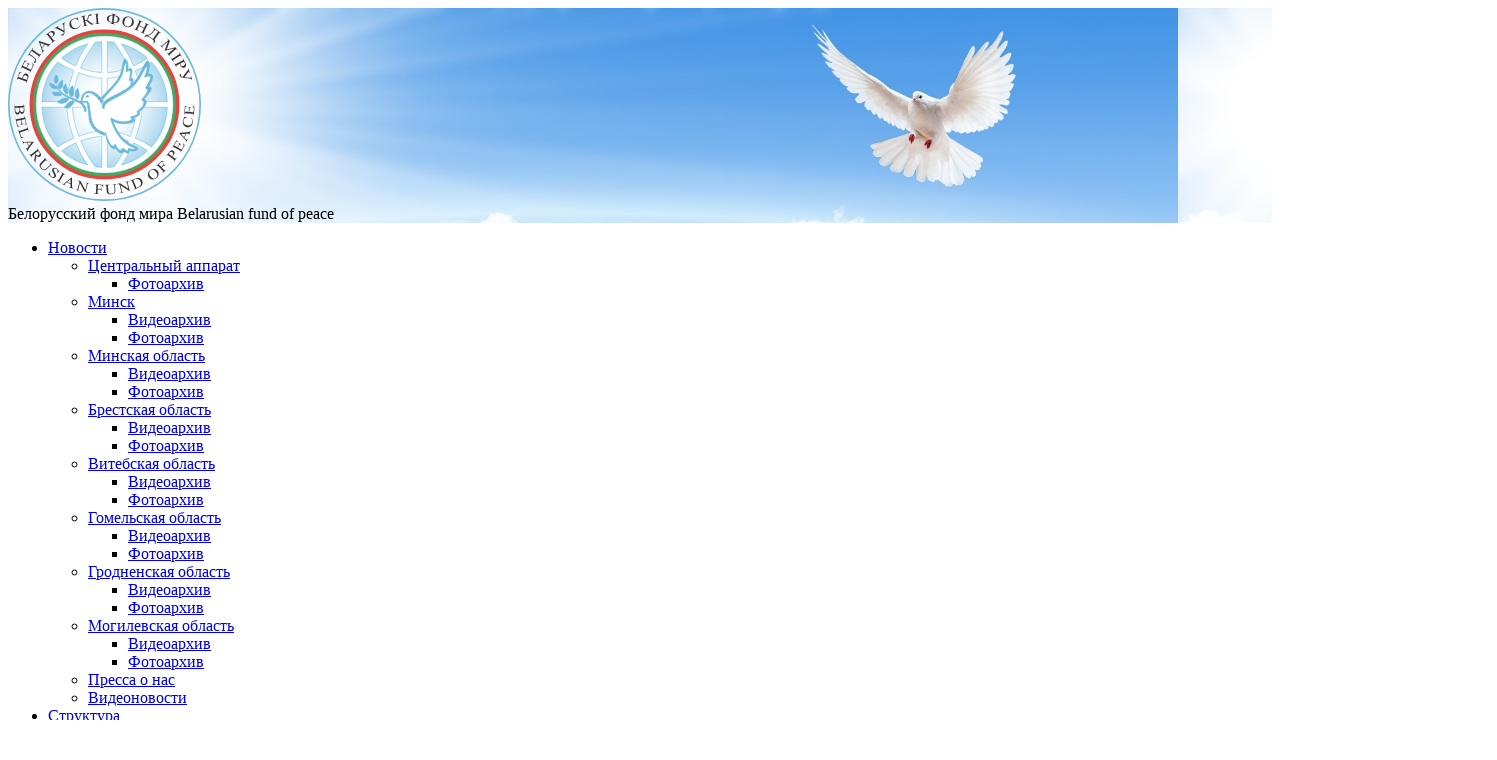

--- FILE ---
content_type: text/html; charset=UTF-8
request_url: https://fondmira.by/vitebskaya-oblast/akcziya-plamya-pamyati-proshla-v-vitebske/
body_size: 90218
content:
<!DOCTYPE html>
<html lang="ru"
  prefix="og: http://ogp.me/ns#">
<head>
	  <meta charset="utf-8">
    <meta http-equiv="X-UA-Compatible" content="IE=edge">
    <meta name='yandex-verification' content='784a5a46595bf48b' />
    <meta name="google-site-verification" content="Ar9IZ1icV_Sa_j0ruEODr2OdAqTN7GBYUKyUWPK9-iE" />
	

    <link rel="shortcut icon" type="image/x-icon" sizes="16x16 32x32 48x48 64x64" href="https://fondmira.by/wp-content/themes/cometby_S00wsdpr/favicon.ico" />

    <link rel="apple-touch-icon" sizes="57x57" href="https://fondmira.by/wp-content/themes/cometby_S00wsdpr/img/favicon-57.png">
    <link rel="apple-touch-icon-precomposed" sizes="57x57" href="https://fondmira.by/wp-content/themes/cometby_S00wsdpr/img/favicon-57.png">
    <link rel="apple-touch-icon" sizes="72x72" href="https://fondmira.by/wp-content/themes/cometby_S00wsdpr/img/favicon-72.png">
    <link rel="apple-touch-icon" sizes="114x114" href="https://fondmira.by/wp-content/themes/cometby_S00wsdpr/img/favicon-114.png">
    <link rel="apple-touch-icon" sizes="120x120" href="https://fondmira.by/wp-content/themes/cometby_S00wsdpr/img/favicon-120.png">
    <link rel="apple-touch-icon" sizes="144x144" href="https://fondmira.by/wp-content/themes/cometby_S00wsdpr/img/favicon-144.png">
    <link rel="apple-touch-icon" sizes="152x152" href="https://fondmira.by/wp-content/themes/cometby_S00wsdpr/img/favicon-152.png">
    <meta name="application-name" content="Белорусский Фонд Мира">
    <meta name="msapplication-TileImage" content="https://fondmira.by/wp-content/themes/cometby_S00wsdpr/img/favicon-144-ms.png">
    <meta name="msapplication-TileColor" content="#ffffff">
  
    <meta name="format-detection" content="telephone=no">
		
		<!-- All in One SEO 4.5.3.1 - aioseo.com -->
		<title>Акция «Пламя памяти» прошла в Витебске | Белорусский фонд мира</title>
		<meta name="description" content="Более 1,4 тыс. человек выстроились в цепочку от мемориального комплекса в честь советских воинов, партизан и подпольщиков Витебской области на площади Победы в Витебске к" />
		<meta name="robots" content="max-image-preview:large" />
		<meta name="keywords" content="витебская область. архив новостей." />
		<link rel="canonical" href="https://fondmira.by/vitebskaya-oblast/akcziya-plamya-pamyati-proshla-v-vitebske/" />
		<meta name="generator" content="All in One SEO (AIOSEO) 4.5.3.1" />
		<meta property="og:locale" content="ru_RU" />
		<meta property="og:site_name" content="Белорусский фонд мира | Общественная организация" />
		<meta property="og:type" content="article" />
		<meta property="og:title" content="Акция «Пламя памяти» прошла в Витебске | Белорусский фонд мира" />
		<meta property="og:description" content="Более 1,4 тыс. человек выстроились в цепочку от мемориального комплекса в честь советских воинов, партизан и подпольщиков Витебской области на площади Победы в Витебске к" />
		<meta property="og:url" content="https://fondmira.by/vitebskaya-oblast/akcziya-plamya-pamyati-proshla-v-vitebske/" />
		<meta property="article:published_time" content="2021-06-24T12:21:27+00:00" />
		<meta property="article:modified_time" content="2021-06-24T12:21:27+00:00" />
		<script type="application/ld+json" class="aioseo-schema">
			{"@context":"https:\/\/schema.org","@graph":[{"@type":"Article","@id":"https:\/\/fondmira.by\/vitebskaya-oblast\/akcziya-plamya-pamyati-proshla-v-vitebske\/#article","name":"\u0410\u043a\u0446\u0438\u044f \u00ab\u041f\u043b\u0430\u043c\u044f \u043f\u0430\u043c\u044f\u0442\u0438\u00bb \u043f\u0440\u043e\u0448\u043b\u0430 \u0432 \u0412\u0438\u0442\u0435\u0431\u0441\u043a\u0435 | \u0411\u0435\u043b\u043e\u0440\u0443\u0441\u0441\u043a\u0438\u0439 \u0444\u043e\u043d\u0434 \u043c\u0438\u0440\u0430","headline":"\u0410\u043a\u0446\u0438\u044f \u00ab\u041f\u043b\u0430\u043c\u044f \u043f\u0430\u043c\u044f\u0442\u0438\u00bb \u043f\u0440\u043e\u0448\u043b\u0430 \u0432 \u0412\u0438\u0442\u0435\u0431\u0441\u043a\u0435","author":{"@id":"https:\/\/fondmira.by\/author\/pavel\/#author"},"publisher":{"@id":"https:\/\/fondmira.by\/#organization"},"image":{"@type":"ImageObject","url":"https:\/\/fondmira.by\/wp-content\/uploads\/2023\/10\/lofo-fond.png","@id":"https:\/\/fondmira.by\/#articleImage","width":1024,"height":1024,"caption":"\u041b\u043e\u0433\u043e\u0442\u0438\u043f \u0411\u0424\u041c"},"datePublished":"2021-06-24T15:21:27+03:00","dateModified":"2021-06-24T15:21:27+03:00","inLanguage":"ru-RU","mainEntityOfPage":{"@id":"https:\/\/fondmira.by\/vitebskaya-oblast\/akcziya-plamya-pamyati-proshla-v-vitebske\/#webpage"},"isPartOf":{"@id":"https:\/\/fondmira.by\/vitebskaya-oblast\/akcziya-plamya-pamyati-proshla-v-vitebske\/#webpage"},"articleSection":"\u0412\u0438\u0442\u0435\u0431\u0441\u043a\u0430\u044f \u043e\u0431\u043b\u0430\u0441\u0442\u044c. \u0410\u0440\u0445\u0438\u0432 \u043d\u043e\u0432\u043e\u0441\u0442\u0435\u0439."},{"@type":"BreadcrumbList","@id":"https:\/\/fondmira.by\/vitebskaya-oblast\/akcziya-plamya-pamyati-proshla-v-vitebske\/#breadcrumblist","itemListElement":[{"@type":"ListItem","@id":"https:\/\/fondmira.by\/#listItem","position":1,"name":"\u0413\u043b\u0430\u0432\u043d\u0430\u044f \u0441\u0442\u0440\u0430\u043d\u0438\u0446\u0430","item":"https:\/\/fondmira.by\/","nextItem":"https:\/\/fondmira.by\/category\/vitebskaya-oblast\/#listItem"},{"@type":"ListItem","@id":"https:\/\/fondmira.by\/category\/vitebskaya-oblast\/#listItem","position":2,"name":"\u0412\u0438\u0442\u0435\u0431\u0441\u043a\u0430\u044f \u043e\u0431\u043b\u0430\u0441\u0442\u044c. \u0410\u0440\u0445\u0438\u0432 \u043d\u043e\u0432\u043e\u0441\u0442\u0435\u0439.","item":"https:\/\/fondmira.by\/category\/vitebskaya-oblast\/","nextItem":"https:\/\/fondmira.by\/vitebskaya-oblast\/akcziya-plamya-pamyati-proshla-v-vitebske\/#listItem","previousItem":"https:\/\/fondmira.by\/#listItem"},{"@type":"ListItem","@id":"https:\/\/fondmira.by\/vitebskaya-oblast\/akcziya-plamya-pamyati-proshla-v-vitebske\/#listItem","position":3,"name":"\u0410\u043a\u0446\u0438\u044f \u00ab\u041f\u043b\u0430\u043c\u044f \u043f\u0430\u043c\u044f\u0442\u0438\u00bb \u043f\u0440\u043e\u0448\u043b\u0430 \u0432 \u0412\u0438\u0442\u0435\u0431\u0441\u043a\u0435","previousItem":"https:\/\/fondmira.by\/category\/vitebskaya-oblast\/#listItem"}]},{"@type":"Organization","@id":"https:\/\/fondmira.by\/#organization","name":"\u0411\u0435\u043b\u043e\u0440\u0443\u0441\u0441\u043a\u0438\u0439 \u0444\u043e\u043d\u0434 \u043c\u0438\u0440\u0430","url":"https:\/\/fondmira.by\/","logo":{"@type":"ImageObject","url":"https:\/\/fondmira.by\/wp-content\/uploads\/2023\/10\/lofo-fond.png","@id":"https:\/\/fondmira.by\/vitebskaya-oblast\/akcziya-plamya-pamyati-proshla-v-vitebske\/#organizationLogo","width":1024,"height":1024,"caption":"\u041b\u043e\u0433\u043e\u0442\u0438\u043f \u0411\u0424\u041c"},"image":{"@id":"https:\/\/fondmira.by\/#organizationLogo"},"contactPoint":{"@type":"ContactPoint","telephone":"+375172321937","contactType":"Billing Support"}},{"@type":"Person","@id":"https:\/\/fondmira.by\/author\/pavel\/#author","url":"https:\/\/fondmira.by\/author\/pavel\/","name":"\u0410\u0434\u043c\u0438\u043d\u0438\u0441\u0442\u0440\u0430\u0442\u043e\u0440","image":{"@type":"ImageObject","@id":"https:\/\/fondmira.by\/vitebskaya-oblast\/akcziya-plamya-pamyati-proshla-v-vitebske\/#authorImage","url":"https:\/\/secure.gravatar.com\/avatar\/67860970ba67b2f9e7d4c7b360037d0b?s=96&d=mm&r=g","width":96,"height":96,"caption":"\u0410\u0434\u043c\u0438\u043d\u0438\u0441\u0442\u0440\u0430\u0442\u043e\u0440"}},{"@type":"WebPage","@id":"https:\/\/fondmira.by\/vitebskaya-oblast\/akcziya-plamya-pamyati-proshla-v-vitebske\/#webpage","url":"https:\/\/fondmira.by\/vitebskaya-oblast\/akcziya-plamya-pamyati-proshla-v-vitebske\/","name":"\u0410\u043a\u0446\u0438\u044f \u00ab\u041f\u043b\u0430\u043c\u044f \u043f\u0430\u043c\u044f\u0442\u0438\u00bb \u043f\u0440\u043e\u0448\u043b\u0430 \u0432 \u0412\u0438\u0442\u0435\u0431\u0441\u043a\u0435 | \u0411\u0435\u043b\u043e\u0440\u0443\u0441\u0441\u043a\u0438\u0439 \u0444\u043e\u043d\u0434 \u043c\u0438\u0440\u0430","description":"\u0411\u043e\u043b\u0435\u0435 1,4 \u0442\u044b\u0441. \u0447\u0435\u043b\u043e\u0432\u0435\u043a \u0432\u044b\u0441\u0442\u0440\u043e\u0438\u043b\u0438\u0441\u044c \u0432 \u0446\u0435\u043f\u043e\u0447\u043a\u0443 \u043e\u0442 \u043c\u0435\u043c\u043e\u0440\u0438\u0430\u043b\u044c\u043d\u043e\u0433\u043e \u043a\u043e\u043c\u043f\u043b\u0435\u043a\u0441\u0430 \u0432 \u0447\u0435\u0441\u0442\u044c \u0441\u043e\u0432\u0435\u0442\u0441\u043a\u0438\u0445 \u0432\u043e\u0438\u043d\u043e\u0432, \u043f\u0430\u0440\u0442\u0438\u0437\u0430\u043d \u0438 \u043f\u043e\u0434\u043f\u043e\u043b\u044c\u0449\u0438\u043a\u043e\u0432 \u0412\u0438\u0442\u0435\u0431\u0441\u043a\u043e\u0439 \u043e\u0431\u043b\u0430\u0441\u0442\u0438 \u043d\u0430 \u043f\u043b\u043e\u0449\u0430\u0434\u0438 \u041f\u043e\u0431\u0435\u0434\u044b \u0432 \u0412\u0438\u0442\u0435\u0431\u0441\u043a\u0435 \u043a","inLanguage":"ru-RU","isPartOf":{"@id":"https:\/\/fondmira.by\/#website"},"breadcrumb":{"@id":"https:\/\/fondmira.by\/vitebskaya-oblast\/akcziya-plamya-pamyati-proshla-v-vitebske\/#breadcrumblist"},"author":{"@id":"https:\/\/fondmira.by\/author\/pavel\/#author"},"creator":{"@id":"https:\/\/fondmira.by\/author\/pavel\/#author"},"datePublished":"2021-06-24T15:21:27+03:00","dateModified":"2021-06-24T15:21:27+03:00"},{"@type":"WebSite","@id":"https:\/\/fondmira.by\/#website","url":"https:\/\/fondmira.by\/","name":"\u0411\u0435\u043b\u043e\u0440\u0443\u0441\u0441\u043a\u0438\u0439 \u0444\u043e\u043d\u0434 \u043c\u0438\u0440\u0430","alternateName":"\u0411\u0435\u043b\u043e\u0440\u0443\u0441\u0441\u043a\u0438\u0439 \u0444\u043e\u043d\u0434 \u043c\u0438\u0440\u0430","description":"\u041e\u0431\u0449\u0435\u0441\u0442\u0432\u0435\u043d\u043d\u0430\u044f \u043e\u0440\u0433\u0430\u043d\u0438\u0437\u0430\u0446\u0438\u044f","inLanguage":"ru-RU","publisher":{"@id":"https:\/\/fondmira.by\/#organization"}}]}
		</script>
		<!-- All in One SEO -->

<link rel="alternate" type="application/rss+xml" title="Белорусский фонд мира &raquo; Лента" href="https://fondmira.by/feed/" />
<script type="text/javascript">
window._wpemojiSettings = {"baseUrl":"https:\/\/s.w.org\/images\/core\/emoji\/14.0.0\/72x72\/","ext":".png","svgUrl":"https:\/\/s.w.org\/images\/core\/emoji\/14.0.0\/svg\/","svgExt":".svg","source":{"wpemoji":"https:\/\/fondmira.by\/wp-includes\/js\/wp-emoji.js?ver=6.2.2","twemoji":"https:\/\/fondmira.by\/wp-includes\/js\/twemoji.js?ver=6.2.2"}};
/**
 * @output wp-includes/js/wp-emoji-loader.js
 */

( function( window, document, settings ) {
	var src, ready, ii, tests;

	// Create a canvas element for testing native browser support of emoji.
	var canvas = document.createElement( 'canvas' );
	var context = canvas.getContext && canvas.getContext( '2d' );

	/**
	 * Checks if two sets of Emoji characters render the same visually.
	 *
	 * @since 4.9.0
	 *
	 * @private
	 *
	 * @param {string} set1 Set of Emoji to test.
	 * @param {string} set2 Set of Emoji to test.
	 *
	 * @return {boolean} True if the two sets render the same.
	 */
	function emojiSetsRenderIdentically( set1, set2 ) {
		// Cleanup from previous test.
		context.clearRect( 0, 0, canvas.width, canvas.height );
		context.fillText( set1, 0, 0 );
		var rendered1 = canvas.toDataURL();

		// Cleanup from previous test.
		context.clearRect( 0, 0, canvas.width, canvas.height );
		context.fillText( set2, 0, 0 );
		var rendered2 = canvas.toDataURL();

		return rendered1 === rendered2;
	}

	/**
	 * Determines if the browser properly renders Emoji that Twemoji can supplement.
	 *
	 * @since 4.2.0
	 *
	 * @private
	 *
	 * @param {string} type Whether to test for support of "flag" or "emoji".
	 *
	 * @return {boolean} True if the browser can render emoji, false if it cannot.
	 */
	function browserSupportsEmoji( type ) {
		var isIdentical;

		if ( ! context || ! context.fillText ) {
			return false;
		}

		/*
		 * Chrome on OS X added native emoji rendering in M41. Unfortunately,
		 * it doesn't work when the font is bolder than 500 weight. So, we
		 * check for bold rendering support to avoid invisible emoji in Chrome.
		 */
		context.textBaseline = 'top';
		context.font = '600 32px Arial';

		switch ( type ) {
			case 'flag':
				/*
				 * Test for Transgender flag compatibility. Added in Unicode 13.
				 *
				 * To test for support, we try to render it, and compare the rendering to how it would look if
				 * the browser doesn't render it correctly (white flag emoji + transgender symbol).
				 */
				isIdentical = emojiSetsRenderIdentically(
					'\uD83C\uDFF3\uFE0F\u200D\u26A7\uFE0F', // as a zero-width joiner sequence
					'\uD83C\uDFF3\uFE0F\u200B\u26A7\uFE0F'  // separated by a zero-width space
				);

				if ( isIdentical ) {
					return false;
				}

				/*
				 * Test for UN flag compatibility. This is the least supported of the letter locale flags,
				 * so gives us an easy test for full support.
				 *
				 * To test for support, we try to render it, and compare the rendering to how it would look if
				 * the browser doesn't render it correctly ([U] + [N]).
				 */
				isIdentical = emojiSetsRenderIdentically(
					'\uD83C\uDDFA\uD83C\uDDF3',       // as the sequence of two code points
					'\uD83C\uDDFA\u200B\uD83C\uDDF3'  // as the two code points separated by a zero-width space
				);

				if ( isIdentical ) {
					return false;
				}

				/*
				 * Test for English flag compatibility. England is a country in the United Kingdom, it
				 * does not have a two letter locale code but rather a five letter sub-division code.
				 *
				 * To test for support, we try to render it, and compare the rendering to how it would look if
				 * the browser doesn't render it correctly (black flag emoji + [G] + [B] + [E] + [N] + [G]).
				 */
				isIdentical = emojiSetsRenderIdentically(
					// as the flag sequence
					'\uD83C\uDFF4\uDB40\uDC67\uDB40\uDC62\uDB40\uDC65\uDB40\uDC6E\uDB40\uDC67\uDB40\uDC7F',
					// with each code point separated by a zero-width space
					'\uD83C\uDFF4\u200B\uDB40\uDC67\u200B\uDB40\uDC62\u200B\uDB40\uDC65\u200B\uDB40\uDC6E\u200B\uDB40\uDC67\u200B\uDB40\uDC7F'
				);

				return ! isIdentical;
			case 'emoji':
				/*
				 * Why can't we be friends? Everyone can now shake hands in emoji, regardless of skin tone!
				 *
				 * To test for Emoji 14.0 support, try to render a new emoji: Handshake: Light Skin Tone, Dark Skin Tone.
				 *
				 * The Handshake: Light Skin Tone, Dark Skin Tone emoji is a ZWJ sequence combining 🫱 Rightwards Hand,
				 * 🏻 Light Skin Tone, a Zero Width Joiner, 🫲 Leftwards Hand, and 🏿 Dark Skin Tone.
				 *
				 * 0x1FAF1 == Rightwards Hand
				 * 0x1F3FB == Light Skin Tone
				 * 0x200D == Zero-Width Joiner (ZWJ) that links the code points for the new emoji or
				 * 0x200B == Zero-Width Space (ZWS) that is rendered for clients not supporting the new emoji.
				 * 0x1FAF2 == Leftwards Hand
				 * 0x1F3FF == Dark Skin Tone.
				 *
				 * When updating this test for future Emoji releases, ensure that individual emoji that make up the
				 * sequence come from older emoji standards.
				 */
				isIdentical = emojiSetsRenderIdentically(
					'\uD83E\uDEF1\uD83C\uDFFB\u200D\uD83E\uDEF2\uD83C\uDFFF', // as the zero-width joiner sequence
					'\uD83E\uDEF1\uD83C\uDFFB\u200B\uD83E\uDEF2\uD83C\uDFFF'  // separated by a zero-width space
				);

				return ! isIdentical;
		}

		return false;
	}

	/**
	 * Adds a script to the head of the document.
	 *
	 * @ignore
	 *
	 * @since 4.2.0
	 *
	 * @param {Object} src The url where the script is located.
	 * @return {void}
	 */
	function addScript( src ) {
		var script = document.createElement( 'script' );

		script.src = src;
		script.defer = script.type = 'text/javascript';
		document.getElementsByTagName( 'head' )[0].appendChild( script );
	}

	tests = Array( 'flag', 'emoji' );

	settings.supports = {
		everything: true,
		everythingExceptFlag: true
	};

	/*
	 * Tests the browser support for flag emojis and other emojis, and adjusts the
	 * support settings accordingly.
	 */
	for( ii = 0; ii < tests.length; ii++ ) {
		settings.supports[ tests[ ii ] ] = browserSupportsEmoji( tests[ ii ] );

		settings.supports.everything = settings.supports.everything && settings.supports[ tests[ ii ] ];

		if ( 'flag' !== tests[ ii ] ) {
			settings.supports.everythingExceptFlag = settings.supports.everythingExceptFlag && settings.supports[ tests[ ii ] ];
		}
	}

	settings.supports.everythingExceptFlag = settings.supports.everythingExceptFlag && ! settings.supports.flag;

	// Sets DOMReady to false and assigns a ready function to settings.
	settings.DOMReady = false;
	settings.readyCallback = function() {
		settings.DOMReady = true;
	};

	// When the browser can not render everything we need to load a polyfill.
	if ( ! settings.supports.everything ) {
		ready = function() {
			settings.readyCallback();
		};

		/*
		 * Cross-browser version of adding a dom ready event.
		 */
		if ( document.addEventListener ) {
			document.addEventListener( 'DOMContentLoaded', ready, false );
			window.addEventListener( 'load', ready, false );
		} else {
			window.attachEvent( 'onload', ready );
			document.attachEvent( 'onreadystatechange', function() {
				if ( 'complete' === document.readyState ) {
					settings.readyCallback();
				}
			} );
		}

		src = settings.source || {};

		if ( src.concatemoji ) {
			addScript( src.concatemoji );
		} else if ( src.wpemoji && src.twemoji ) {
			addScript( src.twemoji );
			addScript( src.wpemoji );
		}
	}

} )( window, document, window._wpemojiSettings );
</script>
<style type="text/css">
img.wp-smiley,
img.emoji {
	display: inline !important;
	border: none !important;
	box-shadow: none !important;
	height: 1em !important;
	width: 1em !important;
	margin: 0 0.07em !important;
	vertical-align: -0.1em !important;
	background: none !important;
	padding: 0 !important;
}
</style>
	<link rel='stylesheet' id='classic-theme-styles-css' href='https://fondmira.by/wp-includes/css/classic-themes.css?ver=6.2.2' type='text/css' media='all' />
<style id='global-styles-inline-css' type='text/css'>
body{--wp--preset--color--black: #000000;--wp--preset--color--cyan-bluish-gray: #abb8c3;--wp--preset--color--white: #ffffff;--wp--preset--color--pale-pink: #f78da7;--wp--preset--color--vivid-red: #cf2e2e;--wp--preset--color--luminous-vivid-orange: #ff6900;--wp--preset--color--luminous-vivid-amber: #fcb900;--wp--preset--color--light-green-cyan: #7bdcb5;--wp--preset--color--vivid-green-cyan: #00d084;--wp--preset--color--pale-cyan-blue: #8ed1fc;--wp--preset--color--vivid-cyan-blue: #0693e3;--wp--preset--color--vivid-purple: #9b51e0;--wp--preset--gradient--vivid-cyan-blue-to-vivid-purple: linear-gradient(135deg,rgba(6,147,227,1) 0%,rgb(155,81,224) 100%);--wp--preset--gradient--light-green-cyan-to-vivid-green-cyan: linear-gradient(135deg,rgb(122,220,180) 0%,rgb(0,208,130) 100%);--wp--preset--gradient--luminous-vivid-amber-to-luminous-vivid-orange: linear-gradient(135deg,rgba(252,185,0,1) 0%,rgba(255,105,0,1) 100%);--wp--preset--gradient--luminous-vivid-orange-to-vivid-red: linear-gradient(135deg,rgba(255,105,0,1) 0%,rgb(207,46,46) 100%);--wp--preset--gradient--very-light-gray-to-cyan-bluish-gray: linear-gradient(135deg,rgb(238,238,238) 0%,rgb(169,184,195) 100%);--wp--preset--gradient--cool-to-warm-spectrum: linear-gradient(135deg,rgb(74,234,220) 0%,rgb(151,120,209) 20%,rgb(207,42,186) 40%,rgb(238,44,130) 60%,rgb(251,105,98) 80%,rgb(254,248,76) 100%);--wp--preset--gradient--blush-light-purple: linear-gradient(135deg,rgb(255,206,236) 0%,rgb(152,150,240) 100%);--wp--preset--gradient--blush-bordeaux: linear-gradient(135deg,rgb(254,205,165) 0%,rgb(254,45,45) 50%,rgb(107,0,62) 100%);--wp--preset--gradient--luminous-dusk: linear-gradient(135deg,rgb(255,203,112) 0%,rgb(199,81,192) 50%,rgb(65,88,208) 100%);--wp--preset--gradient--pale-ocean: linear-gradient(135deg,rgb(255,245,203) 0%,rgb(182,227,212) 50%,rgb(51,167,181) 100%);--wp--preset--gradient--electric-grass: linear-gradient(135deg,rgb(202,248,128) 0%,rgb(113,206,126) 100%);--wp--preset--gradient--midnight: linear-gradient(135deg,rgb(2,3,129) 0%,rgb(40,116,252) 100%);--wp--preset--duotone--dark-grayscale: url('#wp-duotone-dark-grayscale');--wp--preset--duotone--grayscale: url('#wp-duotone-grayscale');--wp--preset--duotone--purple-yellow: url('#wp-duotone-purple-yellow');--wp--preset--duotone--blue-red: url('#wp-duotone-blue-red');--wp--preset--duotone--midnight: url('#wp-duotone-midnight');--wp--preset--duotone--magenta-yellow: url('#wp-duotone-magenta-yellow');--wp--preset--duotone--purple-green: url('#wp-duotone-purple-green');--wp--preset--duotone--blue-orange: url('#wp-duotone-blue-orange');--wp--preset--font-size--small: 13px;--wp--preset--font-size--medium: 20px;--wp--preset--font-size--large: 36px;--wp--preset--font-size--x-large: 42px;--wp--preset--spacing--20: 0.44rem;--wp--preset--spacing--30: 0.67rem;--wp--preset--spacing--40: 1rem;--wp--preset--spacing--50: 1.5rem;--wp--preset--spacing--60: 2.25rem;--wp--preset--spacing--70: 3.38rem;--wp--preset--spacing--80: 5.06rem;--wp--preset--shadow--natural: 6px 6px 9px rgba(0, 0, 0, 0.2);--wp--preset--shadow--deep: 12px 12px 50px rgba(0, 0, 0, 0.4);--wp--preset--shadow--sharp: 6px 6px 0px rgba(0, 0, 0, 0.2);--wp--preset--shadow--outlined: 6px 6px 0px -3px rgba(255, 255, 255, 1), 6px 6px rgba(0, 0, 0, 1);--wp--preset--shadow--crisp: 6px 6px 0px rgba(0, 0, 0, 1);}:where(.is-layout-flex){gap: 0.5em;}body .is-layout-flow > .alignleft{float: left;margin-inline-start: 0;margin-inline-end: 2em;}body .is-layout-flow > .alignright{float: right;margin-inline-start: 2em;margin-inline-end: 0;}body .is-layout-flow > .aligncenter{margin-left: auto !important;margin-right: auto !important;}body .is-layout-constrained > .alignleft{float: left;margin-inline-start: 0;margin-inline-end: 2em;}body .is-layout-constrained > .alignright{float: right;margin-inline-start: 2em;margin-inline-end: 0;}body .is-layout-constrained > .aligncenter{margin-left: auto !important;margin-right: auto !important;}body .is-layout-constrained > :where(:not(.alignleft):not(.alignright):not(.alignfull)){max-width: var(--wp--style--global--content-size);margin-left: auto !important;margin-right: auto !important;}body .is-layout-constrained > .alignwide{max-width: var(--wp--style--global--wide-size);}body .is-layout-flex{display: flex;}body .is-layout-flex{flex-wrap: wrap;align-items: center;}body .is-layout-flex > *{margin: 0;}:where(.wp-block-columns.is-layout-flex){gap: 2em;}.has-black-color{color: var(--wp--preset--color--black) !important;}.has-cyan-bluish-gray-color{color: var(--wp--preset--color--cyan-bluish-gray) !important;}.has-white-color{color: var(--wp--preset--color--white) !important;}.has-pale-pink-color{color: var(--wp--preset--color--pale-pink) !important;}.has-vivid-red-color{color: var(--wp--preset--color--vivid-red) !important;}.has-luminous-vivid-orange-color{color: var(--wp--preset--color--luminous-vivid-orange) !important;}.has-luminous-vivid-amber-color{color: var(--wp--preset--color--luminous-vivid-amber) !important;}.has-light-green-cyan-color{color: var(--wp--preset--color--light-green-cyan) !important;}.has-vivid-green-cyan-color{color: var(--wp--preset--color--vivid-green-cyan) !important;}.has-pale-cyan-blue-color{color: var(--wp--preset--color--pale-cyan-blue) !important;}.has-vivid-cyan-blue-color{color: var(--wp--preset--color--vivid-cyan-blue) !important;}.has-vivid-purple-color{color: var(--wp--preset--color--vivid-purple) !important;}.has-black-background-color{background-color: var(--wp--preset--color--black) !important;}.has-cyan-bluish-gray-background-color{background-color: var(--wp--preset--color--cyan-bluish-gray) !important;}.has-white-background-color{background-color: var(--wp--preset--color--white) !important;}.has-pale-pink-background-color{background-color: var(--wp--preset--color--pale-pink) !important;}.has-vivid-red-background-color{background-color: var(--wp--preset--color--vivid-red) !important;}.has-luminous-vivid-orange-background-color{background-color: var(--wp--preset--color--luminous-vivid-orange) !important;}.has-luminous-vivid-amber-background-color{background-color: var(--wp--preset--color--luminous-vivid-amber) !important;}.has-light-green-cyan-background-color{background-color: var(--wp--preset--color--light-green-cyan) !important;}.has-vivid-green-cyan-background-color{background-color: var(--wp--preset--color--vivid-green-cyan) !important;}.has-pale-cyan-blue-background-color{background-color: var(--wp--preset--color--pale-cyan-blue) !important;}.has-vivid-cyan-blue-background-color{background-color: var(--wp--preset--color--vivid-cyan-blue) !important;}.has-vivid-purple-background-color{background-color: var(--wp--preset--color--vivid-purple) !important;}.has-black-border-color{border-color: var(--wp--preset--color--black) !important;}.has-cyan-bluish-gray-border-color{border-color: var(--wp--preset--color--cyan-bluish-gray) !important;}.has-white-border-color{border-color: var(--wp--preset--color--white) !important;}.has-pale-pink-border-color{border-color: var(--wp--preset--color--pale-pink) !important;}.has-vivid-red-border-color{border-color: var(--wp--preset--color--vivid-red) !important;}.has-luminous-vivid-orange-border-color{border-color: var(--wp--preset--color--luminous-vivid-orange) !important;}.has-luminous-vivid-amber-border-color{border-color: var(--wp--preset--color--luminous-vivid-amber) !important;}.has-light-green-cyan-border-color{border-color: var(--wp--preset--color--light-green-cyan) !important;}.has-vivid-green-cyan-border-color{border-color: var(--wp--preset--color--vivid-green-cyan) !important;}.has-pale-cyan-blue-border-color{border-color: var(--wp--preset--color--pale-cyan-blue) !important;}.has-vivid-cyan-blue-border-color{border-color: var(--wp--preset--color--vivid-cyan-blue) !important;}.has-vivid-purple-border-color{border-color: var(--wp--preset--color--vivid-purple) !important;}.has-vivid-cyan-blue-to-vivid-purple-gradient-background{background: var(--wp--preset--gradient--vivid-cyan-blue-to-vivid-purple) !important;}.has-light-green-cyan-to-vivid-green-cyan-gradient-background{background: var(--wp--preset--gradient--light-green-cyan-to-vivid-green-cyan) !important;}.has-luminous-vivid-amber-to-luminous-vivid-orange-gradient-background{background: var(--wp--preset--gradient--luminous-vivid-amber-to-luminous-vivid-orange) !important;}.has-luminous-vivid-orange-to-vivid-red-gradient-background{background: var(--wp--preset--gradient--luminous-vivid-orange-to-vivid-red) !important;}.has-very-light-gray-to-cyan-bluish-gray-gradient-background{background: var(--wp--preset--gradient--very-light-gray-to-cyan-bluish-gray) !important;}.has-cool-to-warm-spectrum-gradient-background{background: var(--wp--preset--gradient--cool-to-warm-spectrum) !important;}.has-blush-light-purple-gradient-background{background: var(--wp--preset--gradient--blush-light-purple) !important;}.has-blush-bordeaux-gradient-background{background: var(--wp--preset--gradient--blush-bordeaux) !important;}.has-luminous-dusk-gradient-background{background: var(--wp--preset--gradient--luminous-dusk) !important;}.has-pale-ocean-gradient-background{background: var(--wp--preset--gradient--pale-ocean) !important;}.has-electric-grass-gradient-background{background: var(--wp--preset--gradient--electric-grass) !important;}.has-midnight-gradient-background{background: var(--wp--preset--gradient--midnight) !important;}.has-small-font-size{font-size: var(--wp--preset--font-size--small) !important;}.has-medium-font-size{font-size: var(--wp--preset--font-size--medium) !important;}.has-large-font-size{font-size: var(--wp--preset--font-size--large) !important;}.has-x-large-font-size{font-size: var(--wp--preset--font-size--x-large) !important;}
.wp-block-navigation a:where(:not(.wp-element-button)){color: inherit;}
:where(.wp-block-columns.is-layout-flex){gap: 2em;}
.wp-block-pullquote{font-size: 1.5em;line-height: 1.6;}
</style>
<link rel='stylesheet' id='fancybox-css' href='https://fondmira.by/wp-content/themes/cometby_S00wsdpr/css/jquery.fancybox.css?ver=6.2.2' type='text/css' media='all' />
<link rel='stylesheet' id='library-css' href='https://fondmira.by/wp-content/themes/cometby_S00wsdpr/css/library.css?ver=6.2.2' type='text/css' media='all' />
<link rel='stylesheet' id='global_cometby-css' href='https://fondmira.by/wp-content/themes/cometby_S00wsdpr/css/fx_global.css?ver=6.2.2' type='text/css' media='all' />
<link rel='stylesheet' id='dflip-icons-style-css' href='https://fondmira.by/wp-content/plugins/dflip/assets/css/themify-icons.min.css?ver=1.5.6' type='text/css' media='all' />
<link rel='stylesheet' id='dflip-style-css' href='https://fondmira.by/wp-content/plugins/dflip/assets/css/dflip.min.css?ver=1.5.6' type='text/css' media='all' />
<link rel='stylesheet' id='sliderstyle1-css' href='https://fondmira.by/wp-content/plugins/mykraft-owl-slider/owl-carousel/swiper.min.css?ver=6.2.2' type='text/css' media='all' />
<script type='text/javascript' src='https://fondmira.by/wp-content/themes/cometby_S00wsdpr/js/jquery-2.1.4.min.js?ver=6.2.2' id='dollar_jq-js'></script>
<script type='text/javascript' data-cfasync="false" src='https://fondmira.by/wp-includes/js/jquery/jquery.js?ver=3.6.4' id='jquery-core-js'></script>
<script type='text/javascript' src='https://fondmira.by/wp-includes/js/jquery/jquery-migrate.js?ver=3.4.0' id='jquery-migrate-js'></script>
<script type='text/javascript' src='https://fondmira.by/wp-content/plugins/mykraft-owl-slider/owl-carousel/swiper.jquery.min.js?ver=6.2.2' id='sliderscript-js'></script>
<link rel="https://api.w.org/" href="https://fondmira.by/wp-json/" /><link rel="alternate" type="application/json" href="https://fondmira.by/wp-json/wp/v2/posts/32392" /><link rel="EditURI" type="application/rsd+xml" title="RSD" href="https://fondmira.by/xmlrpc.php?rsd" />
<link rel="wlwmanifest" type="application/wlwmanifest+xml" href="https://fondmira.by/wp-includes/wlwmanifest.xml" />
<meta name="generator" content="WordPress 6.2.2" />
<link rel="alternate" type="application/json+oembed" href="https://fondmira.by/wp-json/oembed/1.0/embed?url=https%3A%2F%2Ffondmira.by%2Fvitebskaya-oblast%2Fakcziya-plamya-pamyati-proshla-v-vitebske%2F" />
<link rel="alternate" type="text/xml+oembed" href="https://fondmira.by/wp-json/oembed/1.0/embed?url=https%3A%2F%2Ffondmira.by%2Fvitebskaya-oblast%2Fakcziya-plamya-pamyati-proshla-v-vitebske%2F&#038;format=xml" />
<style>
                    #wp-admin-bar-displayTemplateName .ab-icon:before{
                        font-family: "dashicons" !important;
                        content: "\f100" !important;
                    }

                    #wp-admin-bar-displayTemplateName .ab-icon-child:before{
                        font-family: "dashicons" !important;
                        content: "\f345" !important;
                    }
                    </style><meta name="twitter:card" content="summary_large_image" /><meta name="twitter:title" content="Акция «Пламя памяти» прошла в Витебске" /><meta name="twitter:description" content="Более 1,4 тыс. человек выстроились в цепочку от мемориального комплекса в честь советских воинов, партизан и подпольщиков Витебской области на площади Победы в Витебске к воинским захоронениям для передачи лампады с частичкой Вечного огня. Акция к 80-летию со дня начала Великой Отечественной войны &amp;#171;Пламя памяти&amp;#187; собрала 22 июня в Витебске 1418 человек – столько, сколько&amp;#8230;" /><meta property="og:type" content="article" /><meta property="og:title" content="Акция «Пламя памяти» прошла в Витебске" /><meta property="og:description" content="Более 1,4 тыс. человек выстроились в цепочку от мемориального комплекса в честь советских воинов, партизан и подпольщиков Витебской области на площади Победы в Витебске к воинским захоронениям для передачи лампады с частичкой Вечного огня. Акция к 80-летию со дня начала Великой Отечественной войны &amp;#171;Пламя памяти&amp;#187; собрала 22 июня в Витебске 1418 человек – столько, сколько&amp;#8230;" />		<style type="text/css">
			.owl-pagination {
			background: ;
			background-image: url();
			}
    	</style>
	<style type="text/css"> .owl-pagination { display: block; } </style>		<style type="text/css">
			.owl-background {
			max-width: px;
			}
    	</style>
	<script data-cfasync="false"> var dFlipLocation = "https://fondmira.by/wp-content/plugins/dflip/assets/"; var dFlipWPGlobal = {"text":{"toggleSound":"Turn on\/off Sound","toggleThumbnails":"Toggle Thumbnails","toggleOutline":"Toggle Outline\/Bookmark","previousPage":"Previous Page","nextPage":"Next Page","toggleFullscreen":"Toggle Fullscreen","zoomIn":"Zoom In","zoomOut":"Zoom Out","toggleHelp":"Toggle Help","singlePageMode":"Single Page Mode","doublePageMode":"Double Page Mode","downloadPDFFile":"Download PDF File","gotoFirstPage":"Goto First Page","gotoLastPage":"Goto Last Page","share":"Share"},"moreControls":"download,pageMode,startPage,endPage,sound","hideControls":"","scrollWheel":"true","backgroundColor":"#777","backgroundImage":"","height":"auto","paddingLeft":"20","paddingRight":"20","controlsPosition":"bottom","duration":800,"soundEnable":"true","enableDownload":"true","enableAnalytics":"false","webgl":"true","hard":"none","maxTextureSize":"1600","rangeChunkSize":"524288","zoomRatio":1.5,"stiffness":3,"singlePageMode":"0","autoPlay":"false","autoPlayDuration":5000,"autoPlayStart":"false","linkTarget":"2"};</script><meta name="generator" content="Elementor 3.16.6; features: e_dom_optimization, e_optimized_assets_loading, e_optimized_css_loading, e_font_icon_svg, additional_custom_breakpoints; settings: css_print_method-external, google_font-enabled, font_display-auto">

    <!-- HTML5 shim and Respond.js for IE8 support of HTML5 elements and media queries -->
    <!-- WARNING: Respond.js doesn't work if you view the page via file:// -->
    <!--[if lt IE 9]>
      <script src="https://oss.maxcdn.com/html5shiv/3.7.2/html5shiv.min.js"></script>
      <script src="https://oss.maxcdn.com/respond/1.4.2/respond.min.js"></script>
    <![endif]-->
</head>
<body>
  <div class="container">
        <style>
        body {
          background-color: #ffffff;
        }
              #s-header{
          background-image:url("http://fondmira.by/wp-content/uploads/2015/09/head_bg.jpg");
        }
            @media only screen and (-webkit-min-device-pixel-ratio: 2), only screen and (min--moz-device-pixel-ratio: 2), only screen and (-o-min-device-pixel-ratio: 2 / 1), only screen and (min-device-pixel-ratio: 2), only screen and (min-resolution: 192dpi), only screen and (min-resolution: 2dppx){
        #s-header{
          background-image:url("http://fondmira.by/wp-content/uploads/2015/09/head_bg-x2.jpg");
        }
      }
          </style>
    <section id="s-header" class="row header">
      <div class="col-xs-12">
        <a rel="nofollow" href="https://fondmira.by">
        <div class="logo-wraper">
    <svg
   xmlns:dc="http://purl.org/dc/elements/1.1/"
   xmlns:cc="http://creativecommons.org/ns#"
   xmlns:rdf="http://www.w3.org/1999/02/22-rdf-syntax-ns#"
   xmlns:svg="http://www.w3.org/2000/svg"
   xmlns="http://www.w3.org/2000/svg"
   xmlns:sodipodi="http://sodipodi.sourceforge.net/DTD/sodipodi-0.dtd"
   xmlns:inkscape="http://www.inkscape.org/namespaces/inkscape"
   xml:space="preserve"
   width="193"
   height="193"
   version="1.1"
   style="clip-rule:evenodd;fill-rule:evenodd;image-rendering:optimizeQuality;shape-rendering:geometricPrecision;text-rendering:geometricPrecision"
   viewBox="0 0 2144.4445 2144.4445"
   id="svg4136"
   inkscape:version="0.91 r13725"
   sodipodi:docname="Эмблема_1-1.svg"><metadata
     id="metadata4776"><rdf:RDF><cc:Work
         rdf:about=""><dc:format>image/svg+xml</dc:format><dc:type
           rdf:resource="http://purl.org/dc/dcmitype/StillImage" /><dc:title></dc:title></cc:Work></rdf:RDF></metadata><sodipodi:namedview
     pagecolor="#ffffff"
     bordercolor="#666666"
     borderopacity="1"
     objecttolerance="10"
     gridtolerance="10"
     guidetolerance="10"
     inkscape:pageopacity="0"
     inkscape:pageshadow="2"
     inkscape:window-width="1920"
     inkscape:window-height="1027"
     id="namedview4774"
     showgrid="false"
     fit-margin-top="0"
     fit-margin-left="0"
     fit-margin-right="0"
     fit-margin-bottom="0"
     units="px"
     inkscape:zoom="0.86666667"
     inkscape:cx="-364.08313"
     inkscape:cy="-4.521318"
     inkscape:window-x="-8"
     inkscape:window-y="22"
     inkscape:window-maximized="1"
     inkscape:current-layer="svg4136" /><defs
     id="defs4138"><style
       type="text/css"
       id="style4140"><![CDATA[
    .str3 {stroke:#38AAE1;stroke-width:8.27165}
    .str4 {stroke:#6CB9DD;stroke-width:16.5472}
    .str1 {stroke:#E64242;stroke-width:114.543}
    .str2 {stroke:#48A854;stroke-width:66.1929}
    .str0 {stroke:#6CB9DD;stroke-width:33.0945}
    .fil0 {fill:none}
    .fil1 {fill:#FEFEFE}
    .fil2 {fill:#F9FCFE}
    .fil3 {fill:#F7FBFE}
    .fil4 {fill:#F3FAFE}
    .fil5 {fill:#F1F9FD}
    .fil6 {fill:#EEF8FD}
    .fil7 {fill:#ECF7FD}
    .fil8 {fill:#E9F6FD}
    .fil9 {fill:#E9F6F9}
    .fil10 {fill:#E7F5F9}
    .fil11 {fill:#E4F0F6}
    .fil12 {fill:#E1EFF6}
    .fil13 {fill:#DFEEF6}
    .fil14 {fill:#DCEEF6}
    .fil15 {fill:#DAEDF6}
    .fil16 {fill:#D7ECF4}
    .fil17 {fill:#D5EBF4}
    .fil18 {fill:#D2EAF4}
    .fil19 {fill:#D2E8F2}
    .fil20 {fill:#D0E7F2}
    .fil21 {fill:#CDE6F2}
    .fil22 {fill:#CCE5F2}
    .fil23 {fill:#C8E4F2}
    .fil24 {fill:#C5E3F2}
    .fil25 {fill:#C3E3F2}
    .fil26 {fill:#C0E2F1}
    .fil27 {fill:#BEE1F1}
    .fil28 {fill:#BEDFF0}
    .fil29 {fill:#BBDEF0}
    .fil30 {fill:#B9DDF0}
    .fil31 {fill:#B6DCEF}
    .fil32 {fill:#B7DBEC}
    .fil33 {fill:#B5DAEC}
    .fil34 {fill:#B2D9EC}
    .fil35 {fill:#AFD8EC}
    .fil36 {fill:#ADD7EC}
    .fil37 {fill:#AAD6EB}
    .fil38 {fill:#A8D4EA}
    .fil39 {fill:#A5D3EA}
    .fil40 {fill:#A3D2EA}
    .fil41 {fill:#9FD1E9}
    .fil42 {fill:#9DD0E9}
    .fil43 {fill:#9ACFE9}
    .fil44 {fill:#9ACEE8}
    .fil45 {fill:#98CEE8}
    .fil46 {fill:#99CCE7}
    .fil47 {fill:#96CBE7}
    .fil48 {fill:#92CAE7}
    .fil49 {fill:#90C9E6}
    .fil50 {fill:#8DC9E9}
    .fil51 {fill:#8AC8E8}
    .fil52 {fill:#8BC7E5}
    .fil53 {fill:#88C6E5}
    .fil54 {fill:#86C4E4}
    .fil55 {fill:#83C3E4}
    .fil56 {fill:#81C2E4}
    .fil58 {fill:#7EC0E4}
    .fil57 {fill:#7EBFE2}
    .fil59 {fill:#7BBFE4}
    .fil60 {fill:#7BBEE3}
    .fil61 {fill:#79BDE3}
    .fil62 {fill:#76BCE3}
    .fil63 {fill:#73BCE3}
    .fil64 {fill:#71B9E1}
    .fil66 {fill:#6CB9DD}
    .fil65 {fill:#39322E}
   ]]></style></defs><path
     style="fill:none;stroke:#6cb9dd;stroke-width:18.09936333"
     inkscape:connector-curvature="0"
     id="path4144"
     d="m 9.049682,1072.2221 c 0,587.37 475.802508,1063.1725 1063.172518,1063.1725 587.37,0 1063.1725,-475.8025 1063.1725,-1063.1725 C 2135.3947,484.85216 1659.5922,9.0496558 1072.2222,9.0496558 484.85219,9.0496558 9.049682,484.85216 9.049682,1072.2221 Z"
     class="fil0 str0" /><path
     style="fill:none;stroke:#e64242;stroke-width:62.64350128"
     inkscape:connector-curvature="0"
     id="path4146"
     d="m 271.01451,1072.2221 c 0,442.4417 358.76603,801.2077 801.20769,801.2077 442.4416,0 801.2076,-358.766 801.2076,-801.2077 0,-442.44159 -358.766,-801.20762 -801.2076,-801.20762 -442.44166,0 -801.20769,358.76603 -801.20769,801.20762 z"
     class="fil0 str1" /><path
     style="fill:#fefefe"
     inkscape:connector-curvature="0"
     id="path4148"
     d="m 1072.2222,1072.2221 c 0,0 0,0 0,0 z"
     class="fil1" /><path
     style="fill:#fefefe"
     inkscape:connector-curvature="0"
     id="path4150"
     d="m 1072.2222,1072.2221 c 0,0 0,0 0,0 l -2.7345,0 c 0,1.6407 1.0938,2.7345 2.7345,2.7345 1.6407,0 2.7345,-1.0938 2.7345,-2.7345 0,-1.6407 -1.0938,-2.7344 -2.7345,-2.7344 -1.6407,0 -2.7345,1.0937 -2.7345,2.7344 l 2.7345,0 z"
     class="fil1" /><path
     style="fill:#fefefe"
     inkscape:connector-curvature="0"
     id="path4152"
     d="m 1069.4877,1072.2221 c 0,-1.6407 1.0938,-2.7344 2.7345,-2.7344 1.6407,0 2.7345,1.0937 2.7345,2.7344 0,1.6407 -1.0938,2.7345 -2.7345,2.7345 -1.6407,0 -2.7345,-1.0938 -2.7345,-2.7345 l -3.2814,0 c 0,3.2814 2.7345,6.0159 6.0159,6.0159 3.2814,0 6.0159,-2.7345 6.0159,-6.0159 0,-3.2813 -2.7345,-6.0158 -6.0159,-6.0158 -3.2814,0 -6.0159,2.7345 -6.0159,6.0158 l 3.2814,0 z"
     class="fil1" /><path
     style="fill:#fefefe"
     inkscape:connector-curvature="0"
     id="path4154"
     d="m 1066.2063,1072.2221 c 0,-3.2813 2.7345,-6.0158 6.0159,-6.0158 3.2814,0 6.0159,2.7345 6.0159,6.0158 0,3.2814 -2.7345,6.0159 -6.0159,6.0159 -3.2814,0 -6.0159,-2.7345 -6.0159,-6.0159 l -2.7345,0 c 0,4.9221 3.8283,8.7504 8.7504,8.7504 4.9221,0 8.7504,-3.8283 8.7504,-8.7504 0,-4.922 -3.8283,-8.7503 -8.7504,-8.7503 -4.9221,0 -8.7504,3.8283 -8.7504,8.7503 l 2.7345,0 z"
     class="fil1" /><path
     style="fill:#fefefe"
     inkscape:connector-curvature="0"
     id="path4156"
     d="m 1063.4718,1072.2221 c 0,-4.922 3.8283,-8.7503 8.7504,-8.7503 4.9221,0 8.7504,3.8283 8.7504,8.7503 0,4.9221 -3.8283,8.7504 -8.7504,8.7504 -4.9221,0 -8.7504,-3.8283 -8.7504,-8.7504 l -3.2814,0 c 0,6.5628 5.469,12.0318 12.0318,12.0318 6.5628,0 12.0318,-5.469 12.0318,-12.0318 0,-6.5627 -5.469,-12.0317 -12.0318,-12.0317 -6.5628,0 -12.0318,5.469 -12.0318,12.0317 l 3.2814,0 z"
     class="fil1" /><path
     style="fill:#fefefe"
     inkscape:connector-curvature="0"
     id="path4158"
     d="m 1060.1904,1072.2221 c 0,-6.5627 5.469,-12.0317 12.0318,-12.0317 6.5628,0 12.0318,5.469 12.0318,12.0317 0,6.5628 -5.469,12.0318 -12.0318,12.0318 -6.5628,0 -12.0318,-5.469 -12.0318,-12.0318 l -2.7345,0 c 0,8.2035 6.5628,14.7663 14.7663,14.7663 8.2035,0 14.7663,-6.5628 14.7663,-14.7663 0,-8.2034 -6.5628,-14.7662 -14.7663,-14.7662 -8.2035,0 -14.7663,6.5628 -14.7663,14.7662 l 2.7345,0 z"
     class="fil1" /><path
     style="fill:#fefefe"
     inkscape:connector-curvature="0"
     id="path4160"
     d="m 1057.4559,1072.2221 c 0,-8.2034 6.5628,-14.7662 14.7663,-14.7662 8.2035,0 14.7663,6.5628 14.7663,14.7662 0,8.2035 -6.5628,14.7663 -14.7663,14.7663 -8.2035,0 -14.7663,-6.5628 -14.7663,-14.7663 l -3.2814,0 c 0,9.8442 8.2035,18.0477 18.0477,18.0477 9.8442,0 18.0477,-8.2035 18.0477,-18.0477 0,-9.8441 -8.2035,-18.0476 -18.0477,-18.0476 -9.8442,0 -18.0477,8.2035 -18.0477,18.0476 l 3.2814,0 z"
     class="fil1" /><path
     style="fill:#fefefe"
     inkscape:connector-curvature="0"
     id="path4162"
     d="m 1054.1745,1072.2221 c 0,-9.8441 8.2035,-18.0476 18.0477,-18.0476 9.8442,0 18.0477,8.2035 18.0477,18.0476 0,9.8442 -8.2035,18.0477 -18.0477,18.0477 -9.8442,0 -18.0477,-8.2035 -18.0477,-18.0477 l -2.7345,0 c 0,11.4849 9.2973,20.7822 20.7822,20.7822 11.4849,0 20.7822,-9.2973 20.7822,-20.7822 0,-11.4848 -9.2973,-20.7821 -20.7822,-20.7821 -11.4849,0 -20.7822,9.2973 -20.7822,20.7821 l 2.7345,0 z"
     class="fil1" /><path
     style="fill:#fefefe"
     inkscape:connector-curvature="0"
     id="path4164"
     d="m 1051.44,1072.2221 c 0,-11.4848 9.2973,-20.7821 20.7822,-20.7821 11.4849,0 20.7822,9.2973 20.7822,20.7821 0,11.4849 -9.2973,20.7822 -20.7822,20.7822 -11.4849,0 -20.7822,-9.2973 -20.7822,-20.7822 l -3.2814,0 c 0,13.1256 10.938,24.0636 24.0636,24.0636 13.1256,0 24.0635,-10.938 24.0635,-24.0636 0,-13.1255 -10.9379,-24.0635 -24.0635,-24.0635 -13.1256,0 -24.0636,10.938 -24.0636,24.0635 l 3.2814,0 z"
     class="fil1" /><path
     style="fill:#fefefe"
     inkscape:connector-curvature="0"
     id="path4166"
     d="m 1048.1586,1072.2221 c 0,-13.1255 10.938,-24.0635 24.0636,-24.0635 13.1256,0 24.0635,10.938 24.0635,24.0635 0,13.1256 -10.9379,24.0636 -24.0635,24.0636 -13.1256,0 -24.0636,-10.938 -24.0636,-24.0636 l -2.7345,0 c 0,14.7663 12.0318,26.7981 26.7981,26.7981 14.7663,0 26.798,-12.0318 26.798,-26.7981 0,-14.7662 -12.0317,-26.798 -26.798,-26.798 -14.7663,0 -26.7981,12.0318 -26.7981,26.798 l 2.7345,0 z"
     class="fil1" /><path
     style="fill:#fefefe"
     inkscape:connector-curvature="0"
     id="path4168"
     d="m 1045.4241,1072.2221 c 0,-14.7662 12.0318,-26.798 26.7981,-26.798 14.7663,0 26.798,12.0318 26.798,26.798 0,14.7663 -12.0317,26.7981 -26.798,26.7981 -14.7663,0 -26.7981,-12.0318 -26.7981,-26.7981 l -3.2814,0 c 0,16.407 13.6725,29.5326 30.0795,29.5326 16.407,0 29.5325,-13.1256 29.5325,-29.5326 0,-16.4069 -13.1255,-30.0794 -29.5325,-30.0794 -16.407,0 -30.0795,13.6725 -30.0795,30.0794 l 3.2814,0 z"
     class="fil1" /><path
     style="fill:#fefefe"
     inkscape:connector-curvature="0"
     id="path4170"
     d="m 1042.1427,1072.2221 c 0,-16.4069 13.6725,-30.0794 30.0795,-30.0794 16.407,0 29.5325,13.6725 29.5325,30.0794 0,16.407 -13.1255,29.5326 -29.5325,29.5326 -16.407,0 -30.0795,-13.1256 -30.0795,-29.5326 l -2.7345,0 c 0,18.0477 14.7663,32.814 32.814,32.814 18.0477,0 32.8139,-14.7663 32.8139,-32.814 0,-18.0476 -14.7662,-32.8139 -32.8139,-32.8139 -18.0477,0 -32.814,14.7663 -32.814,32.8139 l 2.7345,0 z"
     class="fil1" /><path
     style="fill:#fefefe"
     inkscape:connector-curvature="0"
     id="path4172"
     d="m 1039.4082,1072.2221 c 0,-18.0476 14.7663,-32.8139 32.814,-32.8139 18.0477,0 32.8139,14.7663 32.8139,32.8139 0,18.0477 -14.7662,32.814 -32.8139,32.814 -18.0477,0 -32.814,-14.7663 -32.814,-32.814 l -2.7345,0 c 0,19.6884 15.8601,35.5485 35.5485,35.5485 19.6884,0 35.5484,-15.8601 35.5484,-35.5485 0,-19.6883 -15.86,-35.5484 -35.5484,-35.5484 -19.6884,0 -35.5485,15.8601 -35.5485,35.5484 l 2.7345,0 z"
     class="fil1" /><path
     style="fill:#fefefe"
     inkscape:connector-curvature="0"
     id="path4174"
     d="m 1036.6737,1072.2221 c 0,-19.6883 15.8601,-35.5484 35.5485,-35.5484 19.6884,0 35.5484,15.8601 35.5484,35.5484 0,19.6884 -15.86,35.5485 -35.5484,35.5485 -19.6884,0 -35.5485,-15.8601 -35.5485,-35.5485 l -3.2814,0 c 0,21.3291 17.5008,38.8299 38.8299,38.8299 21.3291,0 38.8298,-17.5008 38.8298,-38.8299 0,-21.329 -17.5007,-38.8298 -38.8298,-38.8298 -21.3291,0 -38.8299,17.5008 -38.8299,38.8298 l 3.2814,0 z"
     class="fil1" /><path
     style="fill:#fefefe"
     inkscape:connector-curvature="0"
     id="path4176"
     d="m 1033.3923,1072.2221 c 0,-21.329 17.5008,-38.8298 38.8299,-38.8298 21.3291,0 38.8298,17.5008 38.8298,38.8298 0,21.3291 -17.5007,38.8299 -38.8298,38.8299 -21.3291,0 -38.8299,-17.5008 -38.8299,-38.8299 l -2.7345,0 c 0,22.9698 18.5946,41.5644 41.5644,41.5644 22.9697,0 41.5643,-18.5946 41.5643,-41.5644 0,-22.9697 -18.5946,-41.5643 -41.5643,-41.5643 -22.9698,0 -41.5644,18.5946 -41.5644,41.5643 l 2.7345,0 z"
     class="fil1" /><path
     style="fill:#fefefe"
     inkscape:connector-curvature="0"
     id="path4178"
     d="m 1030.6578,1072.2221 c 0,-22.9697 18.5946,-41.5643 41.5644,-41.5643 22.9697,0 41.5643,18.5946 41.5643,41.5643 0,22.9698 -18.5946,41.5644 -41.5643,41.5644 -22.9698,0 -41.5644,-18.5946 -41.5644,-41.5644 l -3.2814,0 c 0,24.6105 20.2353,44.8458 44.8458,44.8458 24.6104,0 44.8457,-20.2353 44.8457,-44.8458 0,-24.6104 -20.2353,-44.8457 -44.8457,-44.8457 -24.6105,0 -44.8458,20.2353 -44.8458,44.8457 l 3.2814,0 z"
     class="fil1" /><path
     style="fill:#fefefe"
     inkscape:connector-curvature="0"
     id="path4180"
     d="m 1027.3764,1072.2221 c 0,-24.6104 20.2353,-44.8457 44.8458,-44.8457 24.6104,0 44.8457,20.2353 44.8457,44.8457 0,24.6105 -20.2353,44.8458 -44.8457,44.8458 -24.6105,0 -44.8458,-20.2353 -44.8458,-44.8458 l -2.7345,0 c 0,26.2512 21.3291,47.5803 47.5803,47.5803 26.2511,0 47.5802,-21.3291 47.5802,-47.5803 0,-26.2511 -21.3291,-47.5802 -47.5802,-47.5802 -26.2512,0 -47.5803,21.3291 -47.5803,47.5802 l 2.7345,0 z"
     class="fil1" /><path
     style="fill:#fefefe"
     inkscape:connector-curvature="0"
     id="path4182"
     d="m 1024.6419,1072.2221 c 0,-26.2511 21.3291,-47.5802 47.5803,-47.5802 26.2511,0 47.5802,21.3291 47.5802,47.5802 0,26.2512 -21.3291,47.5803 -47.5802,47.5803 -26.2512,0 -47.5803,-21.3291 -47.5803,-47.5803 l -3.2814,0 c 0,27.8919 22.9698,50.8617 50.8617,50.8617 27.8918,0 50.8616,-22.9698 50.8616,-50.8617 0,-27.8918 -22.9698,-50.8616 -50.8616,-50.8616 -27.8919,0 -50.8617,22.9698 -50.8617,50.8616 l 3.2814,0 z"
     class="fil1" /><path
     style="fill:#fefefe"
     inkscape:connector-curvature="0"
     id="path4184"
     d="m 1021.3605,1072.2221 c 0,-27.8918 22.9698,-50.8616 50.8617,-50.8616 27.8918,0 50.8616,22.9698 50.8616,50.8616 0,27.8919 -22.9698,50.8617 -50.8616,50.8617 -27.8919,0 -50.8617,-22.9698 -50.8617,-50.8617 l -2.7345,0 c 0,29.5326 24.0636,53.5962 53.5962,53.5962 29.5325,0 53.5961,-24.0636 53.5961,-53.5962 0,-29.5325 -24.0636,-53.5961 -53.5961,-53.5961 -29.5326,0 -53.5962,24.0636 -53.5962,53.5961 l 2.7345,0 z"
     class="fil1" /><path
     style="fill:#fefefe"
     inkscape:connector-curvature="0"
     id="path4186"
     d="m 1018.626,1072.2221 c 0,-29.5325 24.0636,-53.5961 53.5962,-53.5961 29.5325,0 53.5961,24.0636 53.5961,53.5961 0,29.5326 -24.0636,53.5962 -53.5961,53.5962 -29.5326,0 -53.5962,-24.0636 -53.5962,-53.5962 l -3.2814,0 c 0,31.1733 25.7043,56.8776 56.8776,56.8776 31.1732,0 56.8775,-25.7043 56.8775,-56.8776 0,-31.1732 -25.7043,-56.8775 -56.8775,-56.8775 -31.1733,0 -56.8776,25.7043 -56.8776,56.8775 l 3.2814,0 z"
     class="fil1" /><path
     style="fill:#fefefe"
     inkscape:connector-curvature="0"
     id="path4188"
     d="m 1015.3446,1072.2221 c 0,-31.1732 25.7043,-56.8775 56.8776,-56.8775 31.1732,0 56.8775,25.7043 56.8775,56.8775 0,31.1733 -25.7043,56.8776 -56.8775,56.8776 -31.1733,0 -56.8776,-25.7043 -56.8776,-56.8776 l -2.7345,0 c 0,32.814 26.7981,59.6121 59.6121,59.6121 32.8139,0 59.612,-26.7981 59.612,-59.6121 0,-32.8139 -26.7981,-59.612 -59.612,-59.612 -32.814,0 -59.6121,26.7981 -59.6121,59.612 l 2.7345,0 z"
     class="fil1" /><path
     style="fill:#fefefe"
     inkscape:connector-curvature="0"
     id="path4190"
     d="m 1012.6101,1072.2221 c 0,-32.8139 26.7981,-59.612 59.6121,-59.612 32.8139,0 59.612,26.7981 59.612,59.612 0,32.814 -26.7981,59.6121 -59.612,59.6121 -32.814,0 -59.6121,-26.7981 -59.6121,-59.6121 l -2.7345,0 c 0,34.4547 27.8919,62.3466 62.3466,62.3466 34.4546,0 62.3465,-27.8919 62.3465,-62.3466 0,-34.4546 -27.8919,-62.3465 -62.3465,-62.3465 -34.4547,0 -62.3466,27.8919 -62.3466,62.3465 l 2.7345,0 z"
     class="fil1" /><path
     style="fill:#fefefe"
     inkscape:connector-curvature="0"
     id="path4192"
     d="m 1009.8756,1072.2221 c 0,-34.4546 27.8919,-62.3465 62.3466,-62.3465 34.4546,0 62.3465,27.8919 62.3465,62.3465 0,34.4547 -27.8919,62.3466 -62.3465,62.3466 -34.4547,0 -62.3466,-27.8919 -62.3466,-62.3466 l -3.2814,0 c 0,36.0954 29.5326,65.628 65.628,65.628 36.0953,0 65.6279,-29.5326 65.6279,-65.628 0,-36.0953 -29.5326,-65.6279 -65.6279,-65.6279 -36.0954,0 -65.628,29.5326 -65.628,65.6279 l 3.2814,0 z"
     class="fil1" /><path
     style="fill:#fefefe"
     inkscape:connector-curvature="0"
     id="path4194"
     d="m 1006.5942,1072.2221 c 0,-36.0953 29.5326,-65.6279 65.628,-65.6279 36.0953,0 65.6279,29.5326 65.6279,65.6279 0,36.0954 -29.5326,65.628 -65.6279,65.628 -36.0954,0 -65.628,-29.5326 -65.628,-65.628 l -2.7345,0 c 0,37.7361 30.6264,68.3625 68.3625,68.3625 37.736,0 68.3624,-30.6264 68.3624,-68.3625 0,-37.736 -30.6264,-68.3624 -68.3624,-68.3624 -37.7361,0 -68.3625,30.6264 -68.3625,68.3624 l 2.7345,0 z"
     class="fil1" /><path
     style="fill:#fefefe"
     inkscape:connector-curvature="0"
     id="path4196"
     d="m 1003.8597,1072.2221 c 0,-37.736 30.6264,-68.3624 68.3625,-68.3624 37.736,0 68.3624,30.6264 68.3624,68.3624 0,37.7361 -30.6264,68.3625 -68.3624,68.3625 -37.7361,0 -68.3625,-30.6264 -68.3625,-68.3625 l -3.2814,0 c 0,39.3768 32.2671,71.6439 71.6439,71.6439 39.3767,0 71.6438,-32.2671 71.6438,-71.6439 0,-39.3767 -32.2671,-71.6438 -71.6438,-71.6438 -39.3768,0 -71.6439,32.2671 -71.6439,71.6438 l 3.2814,0 z"
     class="fil1" /><path
     style="fill:#fefefe"
     inkscape:connector-curvature="0"
     id="path4198"
     d="m 1000.5783,1072.2221 c 0,-39.3767 32.2671,-71.6438 71.6439,-71.6438 39.3767,0 71.6438,32.2671 71.6438,71.6438 0,39.3768 -32.2671,71.6439 -71.6438,71.6439 -39.3768,0 -71.6439,-32.2671 -71.6439,-71.6439 l -2.73445,0 c 0,41.0175 33.36085,74.3784 74.37835,74.3784 41.0174,0 74.3783,-33.3609 74.3783,-74.3784 0,-41.0174 -33.3609,-74.37827 -74.3783,-74.37827 -41.0175,0 -74.37835,33.36087 -74.37835,74.37827 l 2.73445,0 z"
     class="fil1" /><path
     style="fill:#fefefe"
     inkscape:connector-curvature="0"
     id="path4200"
     d="m 997.84385,1072.2221 c 0,-41.0174 33.36085,-74.37827 74.37835,-74.37827 41.0174,0 74.3783,33.36087 74.3783,74.37827 0,41.0175 -33.3609,74.3784 -74.3783,74.3784 -41.0175,0 -74.37835,-33.3609 -74.37835,-74.3784 l -3.2814,0 c 0,42.6582 35.00155,77.6598 77.65975,77.6598 42.6581,0 77.6597,-35.0016 77.6597,-77.6598 0,-42.6581 -35.0016,-77.65967 -77.6597,-77.65967 -42.6582,0 -77.65975,35.00157 -77.65975,77.65967 l 3.2814,0 z"
     class="fil1" /><path
     style="fill:#fefefe"
     inkscape:connector-curvature="0"
     id="path4202"
     d="m 994.56245,1072.2221 c 0,-42.6581 35.00155,-77.65967 77.65975,-77.65967 42.6581,0 77.6597,35.00157 77.6597,77.65967 0,42.6582 -35.0016,77.6598 -77.6597,77.6598 -42.6582,0 -77.65975,-35.0016 -77.65975,-77.6598 l -2.73449,0 c 0,44.2989 36.09534,80.3943 80.39424,80.3943 44.2988,0 80.3942,-36.0954 80.3942,-80.3943 0,-44.2988 -36.0954,-80.39417 -80.3942,-80.39417 -44.2989,0 -80.39424,36.09537 -80.39424,80.39417 l 2.73449,0 z"
     class="fil1" /><path
     style="fill:#fefefe"
     inkscape:connector-curvature="0"
     id="path4204"
     d="m 991.82796,1072.2221 c 0,-44.2988 36.09534,-80.39417 80.39424,-80.39417 44.2988,0 80.3942,36.09537 80.3942,80.39417 0,44.2989 -36.0954,80.3943 -80.3942,80.3943 -44.2989,0 -80.39424,-36.0954 -80.39424,-80.3943 l -3.2814,0 c 0,45.9396 37.73604,83.6757 83.67564,83.6757 45.9395,0 83.6756,-37.7361 83.6756,-83.6757 0,-45.9395 -37.7361,-83.67557 -83.6756,-83.67557 -45.9396,0 -83.67564,37.73607 -83.67564,83.67557 l 3.2814,0 z"
     class="fil1" /><path
     style="fill:#fefefe"
     inkscape:connector-curvature="0"
     id="path4206"
     d="m 988.54656,1072.2221 c 0,-45.9395 37.73604,-83.67557 83.67564,-83.67557 45.9395,0 83.6756,37.73607 83.6756,83.67557 0,45.9396 -37.7361,83.6757 -83.6756,83.6757 -45.9396,0 -83.67564,-37.7361 -83.67564,-83.6757 l -2.7345,0 c 0,47.5803 38.82984,86.4102 86.41014,86.4102 47.5802,0 86.4101,-38.8299 86.4101,-86.4102 0,-47.5802 -38.8299,-86.41006 -86.4101,-86.41006 -47.5803,0 -86.41014,38.82986 -86.41014,86.41006 l 2.7345,0 z"
     class="fil1" /><path
     style="fill:#fefefe"
     inkscape:connector-curvature="0"
     id="path4208"
     d="m 985.81206,1072.2221 c 0,-47.5802 38.82984,-86.41006 86.41014,-86.41006 47.5802,0 86.4101,38.82986 86.4101,86.41006 0,47.5803 -38.8299,86.4102 -86.4101,86.4102 -47.5803,0 -86.41014,-38.8299 -86.41014,-86.4102 l -2.73449,0 c 0,49.221 39.92363,89.1447 89.14463,89.1447 49.2209,0 89.1446,-39.9237 89.1446,-89.1447 0,-49.2209 -39.9237,-89.14456 -89.1446,-89.14456 -49.221,0 -89.14463,39.92366 -89.14463,89.14456 l 2.73449,0 z"
     class="fil1" /><path
     style="fill:#fefefe"
     inkscape:connector-curvature="0"
     id="path4210"
     d="m 983.07757,1072.2221 c 0,-49.2209 39.92363,-89.14456 89.14463,-89.14456 49.2209,0 89.1446,39.92366 89.1446,89.14456 0,49.221 -39.9237,89.1447 -89.1446,89.1447 -49.221,0 -89.14463,-39.9237 -89.14463,-89.1447 l -3.2814,0 c 0,50.8617 41.56433,92.4261 92.42603,92.4261 50.8616,0 92.426,-41.5644 92.426,-92.4261 0,-50.8616 -41.5644,-92.42596 -92.426,-92.42596 -50.8617,0 -92.42603,41.56436 -92.42603,92.42596 l 3.2814,0 z"
     class="fil1" /><path
     style="fill:#fefefe"
     inkscape:connector-curvature="0"
     id="path4212"
     d="m 979.79617,1072.2221 c 0,-50.8616 41.56433,-92.42596 92.42603,-92.42596 50.8616,0 92.426,41.56436 92.426,92.42596 0,50.8617 -41.5644,92.4261 -92.426,92.4261 -50.8617,0 -92.42603,-41.5644 -92.42603,-92.4261 l -2.7345,0 c 0,52.5024 42.65813,95.1605 95.16053,95.1605 52.5023,0 95.1605,-42.6581 95.1605,-95.1605 0,-52.5023 -42.6582,-95.16045 -95.1605,-95.16045 -52.5024,0 -95.16053,42.65815 -95.16053,95.16045 l 2.7345,0 z"
     class="fil1" /><path
     style="fill:#fefefe"
     inkscape:connector-curvature="0"
     id="path4214"
     d="m 977.06167,1072.2221 c 0,-52.5023 42.65813,-95.16045 95.16053,-95.16045 52.5023,0 95.1605,42.65815 95.1605,95.16045 0,52.5024 -42.6582,95.1605 -95.1605,95.1605 -52.5024,0 -95.16053,-42.6581 -95.16053,-95.1605 l -3.28139,0 c 0,54.1431 44.29882,98.4419 98.44192,98.4419 54.143,0 98.4419,-44.2988 98.4419,-98.4419 0,-54.143 -44.2989,-98.44185 -98.4419,-98.44185 -54.1431,0 -98.44192,44.29885 -98.44192,98.44185 l 3.28139,0 z"
     class="fil1" /><path
     style="fill:#fefefe"
     inkscape:connector-curvature="0"
     id="path4216"
     d="m 973.78028,1072.2221 c 0,-54.143 44.29882,-98.44185 98.44192,-98.44185 54.143,0 98.4419,44.29885 98.4419,98.44185 0,54.1431 -44.2989,98.4419 -98.4419,98.4419 -54.1431,0 -98.44192,-44.2988 -98.44192,-98.4419 l -2.7345,0 c 0,55.7838 45.39262,101.1764 101.17642,101.1764 55.7837,0 101.1764,-45.3926 101.1764,-101.1764 0,-55.7837 -45.3927,-101.17635 -101.1764,-101.17635 -55.7838,0 -101.17642,45.39265 -101.17642,101.17635 l 2.7345,0 z"
     class="fil1" /><path
     style="fill:#fefefe"
     inkscape:connector-curvature="0"
     id="path4218"
     d="m 971.04578,1072.2221 c 0,-55.7837 45.39262,-101.17635 101.17642,-101.17635 55.7837,0 101.1764,45.39265 101.1764,101.17635 0,55.7838 -45.3927,101.1764 -101.1764,101.1764 -55.7838,0 -101.17642,-45.3926 -101.17642,-101.1764 l -3.2814,0 c 0,57.4245 47.03332,104.4578 104.45782,104.4578 57.4244,0 104.4578,-47.0333 104.4578,-104.4578 0,-57.4244 -47.0334,-104.45774 -104.4578,-104.45774 -57.4245,0 -104.45782,47.03334 -104.45782,104.45774 l 3.2814,0 z"
     class="fil1" /><path
     style="fill:#fefefe"
     inkscape:connector-curvature="0"
     id="path4220"
     d="m 967.76438,1072.2221 c 0,-57.4244 47.03332,-104.45774 104.45782,-104.45774 57.4244,0 104.4578,47.03334 104.4578,104.45774 0,57.4245 -47.0334,104.4578 -104.4578,104.4578 -57.4245,0 -104.45782,-47.0333 -104.45782,-104.4578 l -2.73449,0 c 0,59.0652 48.12711,107.1923 107.19231,107.1923 59.0651,0 107.1923,-48.1271 107.1923,-107.1923 0,-59.0651 -48.1272,-107.19224 -107.1923,-107.19224 -59.0652,0 -107.19231,48.12714 -107.19231,107.19224 l 2.73449,0 z"
     class="fil1" /><path
     style="fill:#fefefe"
     inkscape:connector-curvature="0"
     id="path4222"
     d="m 965.02989,1072.2221 c 0,-59.0651 48.12711,-107.19224 107.19231,-107.19224 59.0651,0 107.1923,48.12714 107.1923,107.19224 0,59.0652 -48.1272,107.1923 -107.1923,107.1923 -59.0652,0 -107.19231,-48.1271 -107.19231,-107.1923 l -3.2814,0 c 0,60.7059 49.76781,110.4737 110.47371,110.4737 60.7058,0 110.4737,-49.7678 110.4737,-110.4737 0,-60.7058 -49.7679,-110.47364 -110.4737,-110.47364 -60.7059,0 -110.47371,49.76784 -110.47371,110.47364 l 3.2814,0 z"
     class="fil1" /><path
     style="fill:#fefefe"
     inkscape:connector-curvature="0"
     id="path4224"
     d="m 961.74849,1072.2221 c 0,-60.7058 49.76781,-110.47364 110.47371,-110.47364 60.7058,0 110.4737,49.76784 110.4737,110.47364 0,60.7059 -49.7679,110.4737 -110.4737,110.4737 -60.7059,0 -110.47371,-49.7678 -110.47371,-110.4737 l -2.7345,0 c 0,62.3466 50.86161,113.2082 113.20821,113.2082 62.3465,0 113.2082,-50.8616 113.2082,-113.2082 0,-62.3465 -50.8617,-113.20813 -113.2082,-113.20813 -62.3466,0 -113.20821,50.86163 -113.20821,113.20813 l 2.7345,0 z"
     class="fil1" /><path
     style="fill:#fefefe"
     inkscape:connector-curvature="0"
     id="path4226"
     d="m 959.01399,1072.2221 c 0,-62.3465 50.86161,-113.20813 113.20821,-113.20813 62.3465,0 113.2082,50.86163 113.2082,113.20813 0,62.3466 -50.8617,113.2082 -113.2082,113.2082 -62.3466,0 -113.20821,-50.8616 -113.20821,-113.2082 l -3.28139,0 c 0,63.9873 52.5023,116.4896 116.4896,116.4896 63.9872,0 116.4896,-52.5023 116.4896,-116.4896 0,-63.9872 -52.5024,-116.48953 -116.4896,-116.48953 -63.9873,0 -116.4896,52.50233 -116.4896,116.48953 l 3.28139,0 z"
     class="fil1" /><path
     style="fill:#fefefe"
     inkscape:connector-curvature="0"
     id="path4228"
     d="m 955.7326,1072.2221 c 0,-63.9872 52.5023,-116.48953 116.4896,-116.48953 63.9872,0 116.4896,52.50233 116.4896,116.48953 0,63.9873 -52.5024,116.4896 -116.4896,116.4896 -63.9873,0 -116.4896,-52.5023 -116.4896,-116.4896 l -2.7345,0 c 0,65.628 53.5961,119.2241 119.2241,119.2241 65.6279,0 119.224,-53.5961 119.224,-119.2241 0,-65.6279 -53.5961,-119.22403 -119.224,-119.22403 -65.628,0 -119.2241,53.59613 -119.2241,119.22403 l 2.7345,0 z"
     class="fil1" /><path
     style="fill:#fefefe"
     inkscape:connector-curvature="0"
     id="path4230"
     d="m 952.9981,1072.2221 c 0,-65.6279 53.5961,-119.22403 119.2241,-119.22403 65.6279,0 119.224,53.59613 119.224,119.22403 0,65.628 -53.5961,119.2241 -119.224,119.2241 -65.628,0 -119.2241,-53.5961 -119.2241,-119.2241 l -2.7345,0 c 0,67.2687 54.6899,121.9586 121.9586,121.9586 67.2686,0 121.9585,-54.6899 121.9585,-121.9586 0,-67.2686 -54.6899,-121.95853 -121.9585,-121.95853 -67.2687,0 -121.9586,54.68993 -121.9586,121.95853 l 2.7345,0 z"
     class="fil1" /><path
     style="fill:#fefefe"
     inkscape:connector-curvature="0"
     id="path4232"
     d="m 950.2636,1072.2221 c 0,-67.2686 54.6899,-121.95853 121.9586,-121.95853 67.2686,0 121.9585,54.68993 121.9585,121.95853 0,67.2687 -54.6899,121.9586 -121.9585,121.9586 -67.2687,0 -121.9586,-54.6899 -121.9586,-121.9586 l -3.2814,0 c 0,68.9094 56.3306,125.24 125.24,125.24 68.9093,0 125.2399,-56.3306 125.2399,-125.24 0,-68.9093 -56.3306,-125.23992 -125.2399,-125.23992 -68.9094,0 -125.24,56.33062 -125.24,125.23992 l 3.2814,0 z"
     class="fil1" /><path
     style="fill:#fefefe"
     inkscape:connector-curvature="0"
     id="path4234"
     d="m 946.9822,1072.2221 c 0,-68.9093 56.3306,-125.23992 125.24,-125.23992 68.9093,0 125.2399,56.33062 125.2399,125.23992 0,68.9094 -56.3306,125.24 -125.2399,125.24 -68.9094,0 -125.24,-56.3306 -125.24,-125.24 l -2.73449,0 c 0,70.5501 57.42439,127.9745 127.97449,127.9745 70.55,0 127.9744,-57.4244 127.9744,-127.9745 0,-70.55 -57.4244,-127.97442 -127.9744,-127.97442 -70.5501,0 -127.97449,57.42442 -127.97449,127.97442 l 2.73449,0 z"
     class="fil1" /><path
     style="fill:#fefefe"
     inkscape:connector-curvature="0"
     id="path4236"
     d="m 944.24771,1072.2221 c 0,-70.55 57.42439,-127.97442 127.97449,-127.97442 70.55,0 127.9744,57.42442 127.9744,127.97442 0,70.5501 -57.4244,127.9745 -127.9744,127.9745 -70.5501,0 -127.97449,-57.4244 -127.97449,-127.9745 l -3.2814,0 c 0,72.1908 59.06509,131.2559 131.25589,131.2559 72.1907,0 131.2558,-59.0651 131.2558,-131.2559 0,-72.1907 -59.0651,-131.25582 -131.2558,-131.25582 -72.1908,0 -131.25589,59.06512 -131.25589,131.25582 l 3.2814,0 z"
     class="fil1" /><path
     style="fill:#fefefe"
     inkscape:connector-curvature="0"
     id="path4238"
     d="m 940.96631,1072.2221 c 0,-72.1907 59.06509,-131.25582 131.25589,-131.25582 72.1907,0 131.2558,59.06512 131.2558,131.25582 0,72.1908 -59.0651,131.2559 -131.2558,131.2559 -72.1908,0 -131.25589,-59.0651 -131.25589,-131.2559 l -2.7345,0 c 0,73.8315 60.15894,133.9904 133.99039,133.9904 73.8314,0 133.9903,-60.1589 133.9903,-133.9904 0,-73.83138 -60.1589,-133.99031 -133.9903,-133.99031 -73.83145,0 -133.99039,60.15893 -133.99039,133.99031 l 2.7345,0 z"
     class="fil1" /><path
     style="fill:#fefefe"
     inkscape:connector-curvature="0"
     id="path4240"
     d="m 938.23181,1072.2221 c 0,-73.83138 60.15894,-133.99031 133.99039,-133.99031 73.8314,0 133.9903,60.15893 133.9903,133.99031 0,73.8315 -60.1589,133.9904 -133.9903,133.9904 -73.83145,0 -133.99039,-60.1589 -133.99039,-133.9904 l -3.28139,0 c 0,75.4722 61.79963,137.2718 137.27178,137.2718 75.4721,0 137.2717,-61.7996 137.2717,-137.2718 0,-75.47207 -61.7996,-137.27171 -137.2717,-137.27171 -75.47215,0 -137.27178,61.79964 -137.27178,137.27171 l 3.28139,0 z"
     class="fil1" /><path
     style="fill:#fefefe"
     inkscape:connector-curvature="0"
     id="path4242"
     d="m 934.95042,1072.2221 c 0,-75.47207 61.79963,-137.27171 137.27178,-137.27171 75.4721,0 137.2717,61.79964 137.2717,137.27171 0,75.4722 -61.7996,137.2718 -137.2717,137.2718 -75.47215,0 -137.27178,-61.7996 -137.27178,-137.2718 l -2.7345,0 c 0,77.1129 62.89343,140.0063 140.00628,140.0063 77.1128,0 140.0062,-62.8934 140.0062,-140.0063 0,-77.11277 -62.8934,-140.00621 -140.0062,-140.00621 -77.11285,0 -140.00628,62.89344 -140.00628,140.00621 l 2.7345,0 z"
     class="fil1" /><path
     style="fill:#fefefe"
     inkscape:connector-curvature="0"
     id="path4244"
     d="m 932.21592,1072.2221 c 0,-77.11277 62.89343,-140.00621 140.00628,-140.00621 77.1128,0 140.0062,62.89344 140.0062,140.00621 0,77.1129 -62.8934,140.0063 -140.0062,140.0063 -77.11285,0 -140.00628,-62.8934 -140.00628,-140.0063 l -3.2814,0 c 0,78.7536 64.53414,143.2877 143.28768,143.2877 78.7535,0 143.2876,-64.5341 143.2876,-143.2877 0,-78.75347 -64.5341,-143.2876 -143.2876,-143.2876 -78.75354,0 -143.28768,64.53413 -143.28768,143.2876 l 3.2814,0 z"
     class="fil1" /><path
     style="fill:#fefefe"
     inkscape:connector-curvature="0"
     id="path4246"
     d="m 928.93452,1072.2221 c 0,-78.75347 64.53414,-143.2876 143.28768,-143.2876 78.7535,0 143.2876,64.53413 143.2876,143.2876 0,78.7536 -64.5341,143.2877 -143.2876,143.2877 -78.75354,0 -143.28768,-64.5341 -143.28768,-143.2877 l -2.73449,0 c 0,80.3943 65.62793,146.0222 146.02217,146.0222 80.3942,0 146.0221,-65.6279 146.0221,-146.0222 0,-80.39417 -65.6279,-146.0221 -146.0221,-146.0221 -80.39424,0 -146.02217,65.62793 -146.02217,146.0221 l 2.73449,0 z"
     class="fil1" /><path
     style="fill:#fefefe"
     inkscape:connector-curvature="0"
     id="path4248"
     d="m 926.20003,1072.2221 c 0,-80.39417 65.62793,-146.0221 146.02217,-146.0221 80.3942,0 146.0221,65.62793 146.0221,146.0221 0,80.3943 -65.6279,146.0222 -146.0221,146.0222 -80.39424,0 -146.02217,-65.6279 -146.02217,-146.0222 l -2.7345,0 c 0,82.035 66.72173,148.7567 148.75667,148.7567 82.0349,0 148.7566,-66.7217 148.7566,-148.7567 0,-82.03487 -66.7217,-148.7566 -148.7566,-148.7566 -82.03494,0 -148.75667,66.72173 -148.75667,148.7566 l 2.7345,0 z"
     class="fil1" /><path
     style="fill:#fefefe"
     inkscape:connector-curvature="0"
     id="path4250"
     d="m 923.46553,1072.2221 c 0,-82.03487 66.72173,-148.7566 148.75667,-148.7566 82.0349,0 148.7566,66.72173 148.7566,148.7566 0,82.035 -66.7217,148.7567 -148.7566,148.7567 -82.03494,0 -148.75667,-66.7217 -148.75667,-148.7567 l -3.2814,0 c 0,83.6757 68.36243,152.0381 152.03807,152.0381 83.6756,0 152.038,-68.3624 152.038,-152.0381 0,-83.67557 -68.3624,-152.03799 -152.038,-152.03799 -83.67564,0 -152.03807,68.36242 -152.03807,152.03799 l 3.2814,0 z"
     class="fil1" /><path
     style="fill:#fefefe"
     inkscape:connector-curvature="0"
     id="path4252"
     d="m 920.18413,1072.2221 c 0,-83.67557 68.36243,-152.03799 152.03807,-152.03799 83.6756,0 152.038,68.36242 152.038,152.03799 0,83.6757 -68.3624,152.0381 -152.038,152.0381 -83.67564,0 -152.03807,-68.3624 -152.03807,-152.0381 l -2.73449,0 c 0,85.3164 68.90932,154.7726 154.77256,154.7726 85.3163,0 154.7725,-69.4562 154.7725,-154.7726 0,-85.86316 -69.4562,-154.77249 -154.7725,-154.77249 -85.86324,0 -154.77256,68.90933 -154.77256,154.77249 l 2.73449,0 z"
     class="fil1" /><path
     style="fill:#fefefe"
     inkscape:connector-curvature="0"
     id="path4254"
     d="m 917.44964,1072.2221 c 0,-85.86316 68.90932,-154.77249 154.77256,-154.77249 85.3163,0 154.7725,68.90933 154.7725,154.77249 0,85.3164 -69.4562,154.7726 -154.7725,154.7726 -85.86324,0 -154.77256,-69.4562 -154.77256,-154.7726 l -3.2814,0 c 0,86.9571 70.55003,158.054 158.05396,158.054 86.957,0 158.0539,-71.0969 158.0539,-158.054 0,-87.50386 -71.0969,-158.05389 -158.0539,-158.05389 -87.50393,0 -158.05396,70.55003 -158.05396,158.05389 l 3.2814,0 z"
     class="fil1" /><path
     style="fill:#f9fcfe"
     inkscape:connector-curvature="0"
     id="path4256"
     d="m 914.16824,1072.2221 c 0,-87.50386 70.55003,-158.05389 158.05396,-158.05389 86.957,0 158.0539,70.55003 158.0539,158.05389 0,86.9571 -71.0969,158.054 -158.0539,158.054 -87.50393,0 -158.05396,-71.0969 -158.05396,-158.054 l -2.7345,0 c 0,89.1447 71.64383,160.7885 160.78846,160.7885 89.1446,0 160.7884,-71.6438 160.7884,-160.7885 0,-89.14456 -71.6438,-160.78838 -160.7884,-160.78838 -89.14463,0 -160.78846,71.64382 -160.78846,160.78838 l 2.7345,0 z"
     class="fil2" /><path
     style="fill:#f9fcfe"
     inkscape:connector-curvature="0"
     id="path4258"
     d="m 911.43374,1072.2221 c 0,-89.14456 71.64383,-160.78838 160.78846,-160.78838 89.1446,0 160.7884,71.64382 160.7884,160.78838 0,89.1447 -71.6438,160.7885 -160.7884,160.7885 -89.14463,0 -160.78846,-71.6438 -160.78846,-160.7885 l -3.2814,0 c 0,90.7854 73.28453,164.0699 164.06986,164.0699 90.7853,0 164.0698,-73.2845 164.0698,-164.0699 0,-90.78526 -73.2845,-164.06978 -164.0698,-164.06978 -90.78533,0 -164.06986,73.28452 -164.06986,164.06978 l 3.2814,0 z"
     class="fil2" /><path
     style="fill:#f9fcfe"
     inkscape:connector-curvature="0"
     id="path4260"
     d="m 908.15234,1072.2221 c 0,-90.78526 73.28453,-164.06978 164.06986,-164.06978 90.7853,0 164.0698,73.28452 164.0698,164.06978 0,90.7854 -73.2845,164.0699 -164.0698,164.0699 -90.78533,0 -164.06986,-73.2845 -164.06986,-164.0699 l -2.73449,0 c 0,92.4261 74.37832,166.8044 166.80435,166.8044 92.426,0 166.8043,-74.3783 166.8043,-166.8044 0,-92.42596 -74.3783,-166.80428 -166.8043,-166.80428 -92.42603,0 -166.80435,74.37832 -166.80435,166.80428 l 2.73449,0 z"
     class="fil2" /><path
     style="fill:#f9fcfe"
     inkscape:connector-curvature="0"
     id="path4262"
     d="m 905.41785,1072.2221 c 0,-92.42596 74.37832,-166.80428 166.80435,-166.80428 92.426,0 166.8043,74.37832 166.8043,166.80428 0,92.4261 -74.3783,166.8044 -166.8043,166.8044 -92.42603,0 -166.80435,-74.3783 -166.80435,-166.8044 l -3.2814,0 c 0,94.0667 76.01902,170.0858 170.08575,170.0858 94.0667,0 170.0857,-76.0191 170.0857,-170.0858 0,-94.06665 -76.019,-170.08567 -170.0857,-170.08567 -94.06673,0 -170.08575,76.01902 -170.08575,170.08567 l 3.2814,0 z"
     class="fil2" /><path
     style="fill:#f9fcfe"
     inkscape:connector-curvature="0"
     id="path4264"
     d="m 902.13645,1072.2221 c 0,-94.06665 76.01902,-170.08567 170.08575,-170.08567 94.0667,0 170.0857,76.01902 170.0857,170.08567 0,94.0667 -76.019,170.0858 -170.0857,170.0858 -94.06673,0 -170.08575,-76.0191 -170.08575,-170.0858 l -2.7345,0 c 0,95.7074 77.11282,172.8203 172.82025,172.8203 95.7074,0 172.8202,-77.1129 172.8202,-172.8203 0,-95.70735 -77.1128,-172.82017 -172.8202,-172.82017 -95.70743,0 -172.82025,77.11282 -172.82025,172.82017 l 2.7345,0 z"
     class="fil2" /><path
     style="fill:#f9fcfe"
     inkscape:connector-curvature="0"
     id="path4266"
     d="m 899.40195,1072.2221 c 0,-95.70735 77.11282,-172.82017 172.82025,-172.82017 95.7074,0 172.8202,77.11282 172.8202,172.82017 0,95.7074 -77.1128,172.8203 -172.8202,172.8203 -95.70743,0 -172.82025,-77.1129 -172.82025,-172.8203 l -3.28139,0 c 0,97.3481 78.75352,175.5548 176.10164,175.5548 97.3481,0 175.5547,-78.2067 175.5547,-175.5548 0,-97.34805 -78.2066,-176.10157 -175.5547,-176.10157 -97.34812,0 -176.10164,78.75352 -176.10164,176.10157 l 3.28139,0 z"
     class="fil2" /><path
     style="fill:#f9fcfe"
     inkscape:connector-curvature="0"
     id="path4268"
     d="m 896.12056,1072.2221 c 0,-97.34805 78.75352,-176.10157 176.10164,-176.10157 97.3481,0 175.5547,78.75352 175.5547,176.10157 0,97.3481 -78.2066,175.5548 -175.5547,175.5548 -97.34812,0 -176.10164,-78.2067 -176.10164,-175.5548 l -2.7345,0 c 0,98.9888 79.84732,178.8362 178.83614,178.8362 98.9888,0 178.8361,-79.8474 178.8361,-178.8362 0,-98.98875 -79.8473,-178.83607 -178.8361,-178.83607 -98.98882,0 -178.83614,79.84732 -178.83614,178.83607 l 2.7345,0 z"
     class="fil2" /><path
     style="fill:#f9fcfe"
     inkscape:connector-curvature="0"
     id="path4270"
     d="m 893.38606,1072.2221 c 0,-98.98875 79.84732,-178.83607 178.83614,-178.83607 98.9888,0 178.8361,79.84732 178.8361,178.83607 0,98.9888 -79.8473,178.8362 -178.8361,178.8362 -98.98882,0 -178.83614,-79.8474 -178.83614,-178.8362 l -2.7345,0 c 0,100.6295 80.94112,181.5707 181.57064,181.5707 100.6295,0 181.5706,-80.9412 181.5706,-181.5707 0,-100.62945 -80.9411,-181.57056 -181.5706,-181.57056 -100.62952,0 -181.57064,80.94111 -181.57064,181.57056 l 2.7345,0 z"
     class="fil2" /><path
     style="fill:#f9fcfe"
     inkscape:connector-curvature="0"
     id="path4272"
     d="m 890.65156,1072.2221 c 0,-100.62945 80.94112,-181.57056 181.57064,-181.57056 100.6295,0 181.5706,80.94111 181.5706,181.57056 0,100.6295 -80.9411,181.5707 -181.5706,181.5707 -100.62952,0 -181.57064,-80.9412 -181.57064,-181.5707 l -3.28139,0 c 0,102.2702 82.58181,184.8521 184.85203,184.8521 102.2702,0 184.852,-82.5819 184.852,-184.8521 0,-102.27015 -82.5818,-184.85196 -184.852,-184.85196 -102.27022,0 -184.85203,82.58181 -184.85203,184.85196 l 3.28139,0 z"
     class="fil2" /><path
     style="fill:#f9fcfe"
     inkscape:connector-curvature="0"
     id="path4274"
     d="m 887.37017,1072.2221 c 0,-102.27015 82.58181,-184.85196 184.85203,-184.85196 102.2702,0 184.852,82.58181 184.852,184.85196 0,102.2702 -82.5818,184.8521 -184.852,184.8521 -102.27022,0 -184.85203,-82.5819 -184.85203,-184.8521 l -2.7345,0 c 0,103.9109 83.67561,187.5866 187.58653,187.5866 103.9109,0 187.5865,-83.6757 187.5865,-187.5866 0,-103.91084 -83.6756,-187.58646 -187.5865,-187.58646 -103.91092,0 -187.58653,83.67562 -187.58653,187.58646 l 2.7345,0 z"
     class="fil2" /><path
     style="fill:#f9fcfe"
     inkscape:connector-curvature="0"
     id="path4276"
     d="m 884.63567,1072.2221 c 0,-103.91084 83.67561,-187.58646 187.58653,-187.58646 103.9109,0 187.5865,83.67562 187.5865,187.58646 0,103.9109 -83.6756,187.5866 -187.5865,187.5866 -103.91092,0 -187.58653,-83.6757 -187.58653,-187.5866 l -3.2814,0 c 0,105.5516 85.31631,190.8679 190.86793,190.8679 105.5516,0 190.8679,-85.3163 190.8679,-190.8679 0,-105.55154 -85.3163,-190.86785 -190.8679,-190.86785 -105.55162,0 -190.86793,85.31631 -190.86793,190.86785 l 3.2814,0 z"
     class="fil2" /><path
     style="fill:#f9fcfe"
     inkscape:connector-curvature="0"
     id="path4278"
     d="m 881.35427,1072.2221 c 0,-105.55154 85.31631,-190.86785 190.86793,-190.86785 105.5516,0 190.8679,85.31631 190.8679,190.86785 0,105.5516 -85.3163,190.8679 -190.8679,190.8679 -105.55162,0 -190.86793,-85.3163 -190.86793,-190.8679 l -2.73449,0 c 0,107.1923 86.41011,193.6024 193.60242,193.6024 107.1923,0 193.6024,-86.4101 193.6024,-193.6024 0,-107.19224 -86.4101,-193.60235 -193.6024,-193.60235 -107.19231,0 -193.60242,86.41011 -193.60242,193.60235 l 2.73449,0 z"
     class="fil2" /><path
     style="fill:#f9fcfe"
     inkscape:connector-curvature="0"
     id="path4280"
     d="m 878.61978,1072.2221 c 0,-107.19224 86.41011,-193.60235 193.60242,-193.60235 107.1923,0 193.6024,86.41011 193.6024,193.60235 0,107.1923 -86.4101,193.6024 -193.6024,193.6024 -107.19231,0 -193.60242,-86.4101 -193.60242,-193.6024 l -3.2814,0 c 0,108.833 88.05081,196.8838 196.88382,196.8838 108.833,0 196.8838,-88.0508 196.8838,-196.8838 0,-108.83294 -88.0508,-196.88375 -196.8838,-196.88375 -108.83301,0 -196.88382,88.05081 -196.88382,196.88375 l 3.2814,0 z"
     class="fil2" /><path
     style="fill:#f7fbfe"
     inkscape:connector-curvature="0"
     id="path4282"
     d="m 875.33838,1072.2221 c 0,-108.83294 88.05081,-196.88375 196.88382,-196.88375 108.833,0 196.8838,88.05081 196.8838,196.88375 0,108.833 -88.0508,196.8838 -196.8838,196.8838 -108.83301,0 -196.88382,-88.0508 -196.88382,-196.8838 l -2.7345,0 c 0,110.4737 89.14461,199.6183 199.61832,199.6183 110.4737,0 199.6183,-89.1446 199.6183,-199.6183 0,-110.47364 -89.1446,-199.61824 -199.6183,-199.61824 -110.47371,0 -199.61832,89.1446 -199.61832,199.61824 l 2.7345,0 z"
     class="fil3" /><path
     style="fill:#f7fbfe"
     inkscape:connector-curvature="0"
     id="path4284"
     d="m 872.60388,1072.2221 c 0,-110.47364 89.14461,-199.61824 199.61832,-199.61824 110.4737,0 199.6183,89.1446 199.6183,199.61824 0,110.4737 -89.1446,199.6183 -199.6183,199.6183 -110.47371,0 -199.61832,-89.1446 -199.61832,-199.6183 l -3.28139,0 c 0,112.1144 90.7853,202.8997 202.89971,202.8997 112.1144,0 202.8997,-90.7853 202.8997,-202.8997 0,-112.11434 -90.7853,-202.89964 -202.8997,-202.89964 -112.11441,0 -202.89971,90.7853 -202.89971,202.89964 l 3.28139,0 z"
     class="fil3" /><path
     style="fill:#f7fbfe"
     inkscape:connector-curvature="0"
     id="path4286"
     d="m 869.32249,1072.2221 c 0,-112.11434 90.7853,-202.89964 202.89971,-202.89964 112.1144,0 202.8997,90.7853 202.8997,202.89964 0,112.1144 -90.7853,202.8997 -202.8997,202.8997 -112.11441,0 -202.89971,-90.7853 -202.89971,-202.8997 l -2.7345,0 c 0,113.7551 91.8791,205.6342 205.63421,205.6342 113.7551,0 205.6342,-91.8791 205.6342,-205.6342 0,-113.75503 -91.8791,-205.63414 -205.6342,-205.63414 -113.75511,0 -205.63421,91.87911 -205.63421,205.63414 l 2.7345,0 z"
     class="fil3" /><path
     style="fill:#f7fbfe"
     inkscape:connector-curvature="0"
     id="path4288"
     d="m 866.58799,1072.2221 c 0,-113.75503 91.8791,-205.63414 205.63421,-205.63414 113.7551,0 205.6342,91.87911 205.6342,205.63414 0,113.7551 -91.8791,205.6342 -205.6342,205.6342 -113.75511,0 -205.63421,-91.8791 -205.63421,-205.6342 l -2.7345,0 c 0,115.3958 92.9729,208.3687 208.36871,208.3687 115.3958,0 208.3687,-92.9729 208.3687,-208.3687 0,-115.39573 -92.9729,-208.36864 -208.3687,-208.36864 -115.39581,0 -208.36871,92.97291 -208.36871,208.36864 l 2.7345,0 z"
     class="fil3" /><path
     style="fill:#f7fbfe"
     inkscape:connector-curvature="0"
     id="path4290"
     d="m 863.85349,1072.2221 c 0,-115.39573 92.9729,-208.36864 208.36871,-208.36864 115.3958,0 208.3687,92.97291 208.3687,208.36864 0,115.3958 -92.9729,208.3687 -208.3687,208.3687 -115.39581,0 -208.36871,-92.9729 -208.36871,-208.3687 l -3.2814,0 c 0,117.0365 94.61361,211.6501 211.65011,211.6501 117.0365,0 211.6501,-94.6136 211.6501,-211.6501 0,-117.03643 -94.6136,-211.65003 -211.6501,-211.65003 -117.0365,0 -211.65011,94.6136 -211.65011,211.65003 l 3.2814,0 z"
     class="fil3" /><path
     style="fill:#f7fbfe"
     inkscape:connector-curvature="0"
     id="path4292"
     d="m 860.57209,1072.2221 c 0,-117.03643 94.61361,-211.65003 211.65011,-211.65003 117.0365,0 211.6501,94.6136 211.6501,211.65003 0,117.0365 -94.6136,211.6501 -211.6501,211.6501 -117.0365,0 -211.65011,-94.6136 -211.65011,-211.6501 l -2.73449,0 c 0,118.6772 95.7074,214.3846 214.3846,214.3846 118.6772,0 214.3846,-95.7074 214.3846,-214.3846 0,-118.67713 -95.7074,-214.38453 -214.3846,-214.38453 -118.6772,0 -214.3846,95.7074 -214.3846,214.38453 l 2.73449,0 z"
     class="fil3" /><path
     style="fill:#f7fbfe"
     inkscape:connector-curvature="0"
     id="path4294"
     d="m 857.8376,1072.2221 c 0,-118.67713 95.7074,-214.38453 214.3846,-214.38453 118.6772,0 214.3846,95.7074 214.3846,214.38453 0,118.6772 -95.7074,214.3846 -214.3846,214.3846 -118.6772,0 -214.3846,-95.7074 -214.3846,-214.3846 l -3.2814,0 c 0,120.3179 97.3481,217.666 217.666,217.666 120.3178,0 217.6659,-97.3481 217.6659,-217.666 0,-120.31783 -97.3481,-217.66593 -217.6659,-217.66593 -120.3179,0 -217.666,97.3481 -217.666,217.66593 l 3.2814,0 z"
     class="fil3" /><path
     style="fill:#f7fbfe"
     inkscape:connector-curvature="0"
     id="path4296"
     d="m 854.5562,1072.2221 c 0,-120.31783 97.3481,-217.66593 217.666,-217.66593 120.3178,0 217.6659,97.3481 217.6659,217.66593 0,120.3179 -97.3481,217.666 -217.6659,217.666 -120.3179,0 -217.666,-97.3481 -217.666,-217.666 l -2.7345,0 c 0,121.9586 98.4419,220.4005 220.4005,220.4005 121.9585,0 220.4004,-98.4419 220.4004,-220.4005 0,-121.95853 -98.4419,-220.40042 -220.4004,-220.40042 -121.9586,0 -220.4005,98.44189 -220.4005,220.40042 l 2.7345,0 z"
     class="fil3" /><path
     style="fill:#f7fbfe"
     inkscape:connector-curvature="0"
     id="path4298"
     d="m 851.8217,1072.2221 c 0,-121.95853 98.4419,-220.40042 220.4005,-220.40042 121.9585,0 220.4004,98.44189 220.4004,220.40042 0,121.9586 -98.4419,220.4005 -220.4004,220.4005 -121.9586,0 -220.4005,-98.4419 -220.4005,-220.4005 l -3.28139,0 c 0,123.5993 100.08259,223.6819 223.68189,223.6819 123.5992,0 223.6818,-100.0826 223.6818,-223.6819 0,-123.59922 -100.0826,-223.68182 -223.6818,-223.68182 -123.5993,0 -223.68189,100.0826 -223.68189,223.68182 l 3.28139,0 z"
     class="fil3" /><path
     style="fill:#f7fbfe"
     inkscape:connector-curvature="0"
     id="path4300"
     d="m 848.54031,1072.2221 c 0,-123.59922 100.08259,-223.68182 223.68189,-223.68182 123.5992,0 223.6818,100.0826 223.6818,223.68182 0,123.5993 -100.0826,223.6819 -223.6818,223.6819 -123.5993,0 -223.68189,-100.0826 -223.68189,-223.6819 l -2.7345,0 c 0,125.24 101.17639,226.4164 226.41639,226.4164 125.2399,0 226.4163,-101.1764 226.4163,-226.4164 0,-125.23992 -101.1764,-226.41632 -226.4163,-226.41632 -125.24,0 -226.41639,101.1764 -226.41639,226.41632 l 2.7345,0 z"
     class="fil3" /><path
     style="fill:#f7fbfe"
     inkscape:connector-curvature="0"
     id="path4302"
     d="m 845.80581,1072.2221 c 0,-125.23992 101.17639,-226.41632 226.41639,-226.41632 125.2399,0 226.4163,101.1764 226.4163,226.41632 0,125.24 -101.1764,226.4164 -226.4163,226.4164 -125.24,0 -226.41639,-101.1764 -226.41639,-226.4164 l -3.2814,0 c 0,126.8807 102.8171,229.6978 229.69779,229.6978 126.8806,0 229.6977,-102.8171 229.6977,-229.6978 0,-126.88062 -102.8171,-229.69771 -229.6977,-229.69771 -126.88069,0 -229.69779,102.81709 -229.69779,229.69771 l 3.2814,0 z"
     class="fil3" /><path
     style="fill:#f7fbfe"
     inkscape:connector-curvature="0"
     id="path4304"
     d="m 842.52441,1072.2221 c 0,-126.88062 102.8171,-229.69771 229.69779,-229.69771 126.8806,0 229.6977,102.81709 229.6977,229.69771 0,126.8807 -102.8171,229.6978 -229.6977,229.6978 -126.88069,0 -229.69779,-102.8171 -229.69779,-229.6978 l -2.73449,0 c 0,128.5214 103.91089,232.4323 232.43228,232.4323 128.5213,0 232.4322,-103.9109 232.4322,-232.4323 0,-128.52132 -103.9109,-232.43221 -232.4322,-232.43221 -128.52139,0 -232.43228,103.91089 -232.43228,232.43221 l 2.73449,0 z"
     class="fil3" /><path
     style="fill:#f3fafe"
     inkscape:connector-curvature="0"
     id="path4306"
     d="m 839.78992,1072.2221 c 0,-128.52132 103.91089,-232.43221 232.43228,-232.43221 128.5213,0 232.4322,103.91089 232.4322,232.43221 0,128.5214 -103.9109,232.4323 -232.4322,232.4323 -128.52139,0 -232.43228,-103.9109 -232.43228,-232.4323 l -3.2814,0 c 0,130.1621 105.55159,235.1668 235.71368,235.1668 130.162,0 235.1667,-105.0047 235.1667,-235.1668 0,-130.16202 -105.0047,-235.71361 -235.1667,-235.71361 -130.16209,0 -235.71368,105.55159 -235.71368,235.71361 l 3.2814,0 z"
     class="fil4" /><path
     style="fill:#f3fafe"
     inkscape:connector-curvature="0"
     id="path4308"
     d="m 836.50852,1072.2221 c 0,-130.16202 105.55159,-235.71361 235.71368,-235.71361 130.162,0 235.1667,105.55159 235.1667,235.71361 0,130.1621 -105.0047,235.1668 -235.1667,235.1668 -130.16209,0 -235.71368,-105.0047 -235.71368,-235.1668 l -2.7345,0 c 0,131.8028 106.64539,238.4482 238.44818,238.4482 131.8027,0 238.4481,-106.6454 238.4481,-238.4482 0,-131.80271 -106.6454,-238.4481 -238.4481,-238.4481 -131.80279,0 -238.44818,106.64539 -238.44818,238.4481 l 2.7345,0 z"
     class="fil4" /><path
     style="fill:#f3fafe"
     inkscape:connector-curvature="0"
     id="path4310"
     d="m 833.77402,1072.2221 c 0,-131.80271 106.64539,-238.4481 238.44818,-238.4481 131.8027,0 238.4481,106.64539 238.4481,238.4481 0,131.8028 -106.6454,238.4482 -238.4481,238.4482 -131.80279,0 -238.44818,-106.6454 -238.44818,-238.4482 l -2.73449,0 c 0,133.4435 107.73918,241.1827 241.18267,241.1827 133.4434,0 241.1826,-107.7392 241.1826,-241.1827 0,-133.44341 -107.7392,-241.1826 -241.1826,-241.1826 -133.44349,0 -241.18267,107.73919 -241.18267,241.1826 l 2.73449,0 z"
     class="fil4" /><path
     style="fill:#f3fafe"
     inkscape:connector-curvature="0"
     id="path4312"
     d="m 831.03953,1072.2221 c 0,-133.44341 107.73918,-241.1826 241.18267,-241.1826 133.4434,0 241.1826,107.73919 241.1826,241.1826 0,133.4435 -107.7392,241.1827 -241.1826,241.1827 -133.44349,0 -241.18267,-107.7392 -241.18267,-241.1827 l -3.2814,0 c 0,135.0842 109.37988,244.4641 244.46407,244.4641 135.0841,0 244.464,-109.3799 244.464,-244.4641 0,-135.08411 -109.3799,-244.464 -244.464,-244.464 -135.08419,0 -244.46407,109.37989 -244.46407,244.464 l 3.2814,0 z"
     class="fil4" /><path
     style="fill:#f3fafe"
     inkscape:connector-curvature="0"
     id="path4314"
     d="m 827.75813,1072.2221 c 0,-135.08411 109.37988,-244.464 244.46407,-244.464 135.0841,0 244.464,109.37989 244.464,244.464 0,135.0842 -109.3799,244.4641 -244.464,244.4641 -135.08419,0 -244.46407,-109.3799 -244.46407,-244.4641 l -2.7345,0 c 0,136.7249 110.47369,247.1986 247.19857,247.1986 136.7248,0 247.1985,-110.4737 247.1985,-247.1986 0,-136.72481 -110.4737,-247.19849 -247.1985,-247.19849 -136.72488,0 -247.19857,110.47368 -247.19857,247.19849 l 2.7345,0 z"
     class="fil4" /><path
     style="fill:#f3fafe"
     inkscape:connector-curvature="0"
     id="path4316"
     d="m 825.02363,1072.2221 c 0,-136.72481 110.47369,-247.19849 247.19857,-247.19849 136.7248,0 247.1985,110.47368 247.1985,247.19849 0,136.7249 -110.4737,247.1986 -247.1985,247.1986 -136.72488,0 -247.19857,-110.4737 -247.19857,-247.1986 l -3.2814,0 c 0,138.3656 112.11439,250.48 250.47997,250.48 138.3655,0 250.4799,-112.1144 250.4799,-250.48 0,-138.36551 -112.1144,-250.47989 -250.4799,-250.47989 -138.36558,0 -250.47997,112.11438 -250.47997,250.47989 l 3.2814,0 z"
     class="fil4" /><path
     style="fill:#f3fafe"
     inkscape:connector-curvature="0"
     id="path4318"
     d="m 821.74223,1072.2221 c 0,-138.36551 112.11439,-250.47989 250.47997,-250.47989 138.3655,0 250.4799,112.11438 250.4799,250.47989 0,138.3656 -112.1144,250.48 -250.4799,250.48 -138.36558,0 -250.47997,-112.1144 -250.47997,-250.48 l -2.73449,0 c 0,140.0063 113.20818,253.2145 253.21446,253.2145 140.0062,0 253.2144,-113.2082 253.2144,-253.2145 0,-140.00621 -113.2082,-253.21439 -253.2144,-253.21439 -140.00628,0 -253.21446,113.20818 -253.21446,253.21439 l 2.73449,0 z"
     class="fil4" /><path
     style="fill:#f3fafe"
     inkscape:connector-curvature="0"
     id="path4320"
     d="m 819.00774,1072.2221 c 0,-140.00621 113.20818,-253.21439 253.21446,-253.21439 140.0062,0 253.2144,113.20818 253.2144,253.21439 0,140.0063 -113.2082,253.2145 -253.2144,253.2145 -140.00628,0 -253.21446,-113.2082 -253.21446,-253.2145 l -3.2814,0 c 0,141.647 114.84888,256.4959 256.49586,256.4959 141.6469,0 256.4958,-114.8489 256.4958,-256.4959 0,-141.6469 -114.8489,-256.49578 -256.4958,-256.49578 -141.64698,0 -256.49586,114.84888 -256.49586,256.49578 l 3.2814,0 z"
     class="fil4" /><path
     style="fill:#f1f9fd"
     inkscape:connector-curvature="0"
     id="path4322"
     d="m 815.72634,1072.2221 c 0,-141.6469 114.84888,-256.49578 256.49586,-256.49578 141.6469,0 256.4958,114.84888 256.4958,256.49578 0,141.647 -114.8489,256.4959 -256.4958,256.4959 -141.64698,0 -256.49586,-114.8489 -256.49586,-256.4959 l -2.7345,0 c 0,143.2877 115.94268,259.2304 259.23036,259.2304 143.2876,0 259.2303,-115.9427 259.2303,-259.2304 0,-143.2876 -115.9427,-259.23028 -259.2303,-259.23028 -143.28768,0 -259.23036,115.94268 -259.23036,259.23028 l 2.7345,0 z"
     class="fil5" /><path
     style="fill:#f1f9fd"
     inkscape:connector-curvature="0"
     id="path4324"
     d="m 812.99184,1072.2221 c 0,-143.2876 115.94268,-259.23028 259.23036,-259.23028 143.2876,0 259.2303,115.94268 259.2303,259.23028 0,143.2877 -115.9427,259.2304 -259.2303,259.2304 -143.28768,0 -259.23036,-115.9427 -259.23036,-259.2304 l -3.28139,0 c 0,144.9284 117.58337,262.5118 262.51175,262.5118 144.9283,0 262.5117,-117.5834 262.5117,-262.5118 0,-144.9283 -117.5834,-262.51168 -262.5117,-262.51168 -144.92838,0 -262.51175,117.58338 -262.51175,262.51168 l 3.28139,0 z"
     class="fil5" /><path
     style="fill:#f1f9fd"
     inkscape:connector-curvature="0"
     id="path4326"
     d="m 809.71045,1072.2221 c 0,-144.9283 117.58337,-262.51168 262.51175,-262.51168 144.9283,0 262.5117,117.58338 262.5117,262.51168 0,144.9284 -117.5834,262.5118 -262.5117,262.5118 -144.92838,0 -262.51175,-117.5834 -262.51175,-262.5118 l -2.7345,0 c 0,146.5691 118.67718,265.2463 265.24625,265.2463 146.569,0 265.2462,-118.6772 265.2462,-265.2463 0,-146.569 -118.6772,-265.24618 -265.2462,-265.24618 -146.56907,0 -265.24625,118.67718 -265.24625,265.24618 l 2.7345,0 z"
     class="fil5" /><path
     style="fill:#f1f9fd"
     inkscape:connector-curvature="0"
     id="path4328"
     d="m 806.97595,1072.2221 c 0,-146.569 118.67718,-265.24618 265.24625,-265.24618 146.569,0 265.2462,118.67718 265.2462,265.24618 0,146.5691 -118.6772,265.2463 -265.2462,265.2463 -146.56907,0 -265.24625,-118.6772 -265.24625,-265.2463 l -2.7345,0 c 0,148.2098 119.77098,267.9808 267.98075,267.9808 148.2097,0 267.9807,-119.771 267.9807,-267.9808 0,-148.2097 -119.771,-267.98067 -267.9807,-267.98067 -148.20977,0 -267.98075,119.77097 -267.98075,267.98067 l 2.7345,0 z"
     class="fil5" /><path
     style="fill:#f1f9fd"
     inkscape:connector-curvature="0"
     id="path4330"
     d="m 804.24145,1072.2221 c 0,-148.2097 119.77098,-267.98067 267.98075,-267.98067 148.2097,0 267.9807,119.77097 267.9807,267.98067 0,148.2098 -119.771,267.9808 -267.9807,267.9808 -148.20977,0 -267.98075,-119.771 -267.98075,-267.9808 l -3.28139,0 c 0,149.8505 121.41167,271.2622 271.26214,271.2622 149.8504,0 271.2621,-121.4117 271.2621,-271.2622 0,-149.8504 -121.4117,-271.26207 -271.2621,-271.26207 -149.85047,0 -271.26214,121.41167 -271.26214,271.26207 l 3.28139,0 z"
     class="fil5" /><path
     style="fill:#f1f9fd"
     inkscape:connector-curvature="0"
     id="path4332"
     d="m 800.96006,1072.2221 c 0,-149.8504 121.41167,-271.26207 271.26214,-271.26207 149.8504,0 271.2621,121.41167 271.2621,271.26207 0,149.8505 -121.4117,271.2622 -271.2621,271.2622 -149.85047,0 -271.26214,-121.4117 -271.26214,-271.2622 l -2.7345,0 c 0,151.4912 122.50547,273.9967 273.99664,273.9967 151.4911,0 273.9966,-122.5055 273.9966,-273.9967 0,-151.49109 -122.5055,-273.99657 -273.9966,-273.99657 -151.49117,0 -273.99664,122.50548 -273.99664,273.99657 l 2.7345,0 z"
     class="fil5" /><path
     style="fill:#f1f9fd"
     inkscape:connector-curvature="0"
     id="path4334"
     d="m 798.22556,1072.2221 c 0,-151.49109 122.50547,-273.99657 273.99664,-273.99657 151.4911,0 273.9966,122.50548 273.9966,273.99657 0,151.4912 -122.5055,273.9967 -273.9966,273.9967 -151.49117,0 -273.99664,-122.5055 -273.99664,-273.9967 l -3.2814,0 c 0,153.1319 124.14617,277.2781 277.27804,277.2781 153.1318,0 277.278,-124.1462 277.278,-277.2781 0,-153.13179 -124.1462,-277.27796 -277.278,-277.27796 -153.13187,0 -277.27804,124.14617 -277.27804,277.27796 l 3.2814,0 z"
     class="fil5" /><path
     style="fill:#f1f9fd"
     inkscape:connector-curvature="0"
     id="path4336"
     d="m 794.94416,1072.2221 c 0,-153.13179 124.14617,-277.27796 277.27804,-277.27796 153.1318,0 277.278,124.14617 277.278,277.27796 0,153.1319 -124.1462,277.2781 -277.278,277.2781 -153.13187,0 -277.27804,-124.1462 -277.27804,-277.2781 l -2.73449,0 c 0,154.7726 125.23997,280.0126 280.01253,280.0126 154.7725,0 280.0125,-125.24 280.0125,-280.0126 0,-154.77249 -125.24,-280.01246 -280.0125,-280.01246 -154.77256,0 -280.01253,125.23997 -280.01253,280.01246 l 2.73449,0 z"
     class="fil5" /><path
     style="fill:#eef8fd"
     inkscape:connector-curvature="0"
     id="path4338"
     d="m 792.20967,1072.2221 c 0,-154.77249 125.23997,-280.01246 280.01253,-280.01246 154.7725,0 280.0125,125.23997 280.0125,280.01246 0,154.7726 -125.24,280.0126 -280.0125,280.0126 -154.77256,0 -280.01253,-125.24 -280.01253,-280.0126 l -3.2814,0 c 0,156.4133 126.88067,283.294 283.29393,283.294 156.4132,0 283.2939,-126.8807 283.2939,-283.294 0,-156.41319 -126.8807,-283.29386 -283.2939,-283.29386 -156.41326,0 -283.29393,126.88067 -283.29393,283.29386 l 3.2814,0 z"
     class="fil6" /><path
     style="fill:#eef8fd"
     inkscape:connector-curvature="0"
     id="path4340"
     d="m 788.92827,1072.2221 c 0,-156.41319 126.88067,-283.29386 283.29393,-283.29386 156.4132,0 283.2939,126.88067 283.2939,283.29386 0,156.4133 -126.8807,283.294 -283.2939,283.294 -156.41326,0 -283.29393,-126.8807 -283.29393,-283.294 l -2.7345,0 c 0,158.054 127.97447,286.0284 286.02843,286.0284 158.0539,0 286.0284,-127.9744 286.0284,-286.0284 0,-158.05389 -127.9745,-286.02835 -286.0284,-286.02835 -158.05396,0 -286.02843,127.97446 -286.02843,286.02835 l 2.7345,0 z"
     class="fil6" /><path
     style="fill:#eef8fd"
     inkscape:connector-curvature="0"
     id="path4342"
     d="m 786.19377,1072.2221 c 0,-158.05389 127.97447,-286.02835 286.02843,-286.02835 158.0539,0 286.0284,127.97446 286.0284,286.02835 0,158.054 -127.9745,286.0284 -286.0284,286.0284 -158.05396,0 -286.02843,-127.9744 -286.02843,-286.0284 l -3.28139,0 c 0,159.6947 129.61516,289.3098 289.30982,289.3098 159.6946,0 289.3098,-129.6151 289.3098,-289.3098 0,-159.69459 -129.6152,-289.30975 -289.3098,-289.30975 -159.69466,0 -289.30982,129.61516 -289.30982,289.30975 l 3.28139,0 z"
     class="fil6" /><path
     style="fill:#eef8fd"
     inkscape:connector-curvature="0"
     id="path4344"
     d="m 782.91238,1072.2221 c 0,-159.69459 129.61516,-289.30975 289.30982,-289.30975 159.6946,0 289.3098,129.61516 289.3098,289.30975 0,159.6947 -129.6152,289.3098 -289.3098,289.3098 -159.69466,0 -289.30982,-129.6151 -289.30982,-289.3098 l -2.7345,0 c 0,161.3354 130.70896,292.0443 292.04432,292.0443 161.3353,0 292.0443,-130.7089 292.0443,-292.0443 0,-161.33528 -130.709,-292.04425 -292.0443,-292.04425 -161.33536,0 -292.04432,130.70897 -292.04432,292.04425 l 2.7345,0 z"
     class="fil6" /><path
     style="fill:#eef8fd"
     inkscape:connector-curvature="0"
     id="path4346"
     d="m 780.17788,1072.2221 c 0,-161.33528 130.70896,-292.04425 292.04432,-292.04425 161.3353,0 292.0443,130.70897 292.0443,292.04425 0,161.3354 -130.709,292.0443 -292.0443,292.0443 -161.33536,0 -292.04432,-130.7089 -292.04432,-292.0443 l -2.7345,0 c 0,162.9761 131.80276,294.7788 294.77882,294.7788 162.976,0 294.7788,-131.8027 294.7788,-294.7788 0,-162.97598 -131.8028,-294.77875 -294.7788,-294.77875 -162.97606,0 -294.77882,131.80277 -294.77882,294.77875 l 2.7345,0 z"
     class="fil6" /><path
     style="fill:#eef8fd"
     inkscape:connector-curvature="0"
     id="path4348"
     d="m 777.44338,1072.2221 c 0,-162.97598 131.80276,-294.77875 294.77882,-294.77875 162.976,0 294.7788,131.80277 294.7788,294.77875 0,162.9761 -131.8028,294.7788 -294.7788,294.7788 -162.97606,0 -294.77882,-131.8027 -294.77882,-294.7788 l -3.2814,0 c 0,164.6168 133.44347,298.0602 298.06022,298.0602 164.6167,0 298.0602,-133.4434 298.0602,-298.0602 0,-164.61668 -133.4435,-298.06014 -298.0602,-298.06014 -164.61675,0 -298.06022,133.44346 -298.06022,298.06014 l 3.2814,0 z"
     class="fil6" /><path
     style="fill:#ecf7fd"
     inkscape:connector-curvature="0"
     id="path4350"
     d="m 774.16198,1072.2221 c 0,-164.61668 133.44347,-298.06014 298.06022,-298.06014 164.6167,0 298.0602,133.44346 298.0602,298.06014 0,164.6168 -133.4435,298.0602 -298.0602,298.0602 -164.61675,0 -298.06022,-133.4434 -298.06022,-298.0602 l -2.73449,0 c 0,166.2575 134.53726,300.7947 300.79471,300.7947 166.2574,0 300.7947,-134.5372 300.7947,-300.7947 0,-166.25738 -134.5373,-300.79464 -300.7947,-300.79464 -166.25745,0 -300.79471,134.53726 -300.79471,300.79464 l 2.73449,0 z"
     class="fil7" /><path
     style="fill:#ecf7fd"
     inkscape:connector-curvature="0"
     id="path4352"
     d="m 771.42749,1072.2221 c 0,-166.25738 134.53726,-300.79464 300.79471,-300.79464 166.2574,0 300.7947,134.53726 300.7947,300.79464 0,166.2575 -134.5373,300.7947 -300.7947,300.7947 -166.25745,0 -300.79471,-134.5372 -300.79471,-300.7947 l -3.2814,0 c 0,167.8982 136.17796,304.0761 304.07611,304.0761 167.8981,0 304.0761,-136.1779 304.0761,-304.0761 0,-167.89808 -136.178,-304.07604 -304.0761,-304.07604 -167.89815,0 -304.07611,136.17796 -304.07611,304.07604 l 3.2814,0 z"
     class="fil7" /><path
     style="fill:#ecf7fd"
     inkscape:connector-curvature="0"
     id="path4354"
     d="m 768.14609,1072.2221 c 0,-167.89808 136.17796,-304.07604 304.07611,-304.07604 167.8981,0 304.0761,136.17796 304.0761,304.07604 0,167.8982 -136.178,304.0761 -304.0761,304.0761 -167.89815,0 -304.07611,-136.1779 -304.07611,-304.0761 l -2.7345,0 c 0,169.5389 137.27176,306.8106 306.81061,306.8106 169.5388,0 306.8106,-137.2717 306.8106,-306.8106 0,-169.53878 -137.2718,-306.81053 -306.8106,-306.81053 -169.53885,0 -306.81061,137.27175 -306.81061,306.81053 l 2.7345,0 z"
     class="fil7" /><path
     style="fill:#ecf7fd"
     inkscape:connector-curvature="0"
     id="path4356"
     d="m 765.41159,1072.2221 c 0,-169.53878 137.27176,-306.81053 306.81061,-306.81053 169.5388,0 306.8106,137.27175 306.8106,306.81053 0,169.5389 -137.2718,306.8106 -306.8106,306.8106 -169.53885,0 -306.81061,-137.2717 -306.81061,-306.8106 l -3.28139,0 c 0,171.1796 138.91245,310.092 310.092,310.092 171.1795,0 310.092,-138.9124 310.092,-310.092 0,-171.17947 -138.9125,-310.09193 -310.092,-310.09193 -171.17955,0 -310.092,138.91246 -310.092,310.09193 l 3.28139,0 z"
     class="fil7" /><path
     style="fill:#e9f6fd"
     inkscape:connector-curvature="0"
     id="path4358"
     d="m 762.1302,1072.2221 c 0,-171.17947 138.91245,-310.09193 310.092,-310.09193 171.1795,0 310.092,138.91246 310.092,310.09193 0,171.1796 -138.9125,310.092 -310.092,310.092 -171.17955,0 -310.092,-138.9124 -310.092,-310.092 l -2.7345,0 c 0,172.8203 140.00625,312.8265 312.8265,312.8265 172.8202,0 312.8264,-140.0062 312.8264,-312.8265 0,-172.82017 -140.0062,-312.82643 -312.8264,-312.82643 -172.82025,0 -312.8265,140.00626 -312.8265,312.82643 l 2.7345,0 z"
     class="fil8" /><path
     style="fill:#e9f6fd"
     inkscape:connector-curvature="0"
     id="path4360"
     d="m 759.3957,1072.2221 c 0,-172.82017 140.00625,-312.82643 312.8265,-312.82643 172.8202,0 312.8264,140.00626 312.8264,312.82643 0,172.8203 -140.0062,312.8265 -312.8264,312.8265 -172.82025,0 -312.8265,-140.0062 -312.8265,-312.8265 l -3.2814,0 c 0,174.461 141.64696,316.1079 316.1079,316.1079 174.4609,0 316.1078,-141.6469 316.1078,-316.1079 0,-174.46087 -141.6469,-316.10782 -316.1078,-316.10782 -174.46094,0 -316.1079,141.64695 -316.1079,316.10782 l 3.2814,0 z"
     class="fil8" /><path
     style="fill:#e9f6f9"
     inkscape:connector-curvature="0"
     id="path4362"
     d="m 756.1143,1072.2221 c 0,-174.46087 141.64696,-316.10782 316.1079,-316.10782 174.4609,0 316.1078,141.64695 316.1078,316.10782 0,174.461 -141.6469,316.1079 -316.1078,316.1079 -174.46094,0 -316.1079,-141.6469 -316.1079,-316.1079 l -2.73449,0 c 0,176.1017 142.74075,318.8424 318.84239,318.8424 176.1016,0 318.8423,-142.7407 318.8423,-318.8424 0,-176.10157 -142.7407,-318.84232 -318.8423,-318.84232 -176.10164,0 -318.84239,142.74075 -318.84239,318.84232 l 2.73449,0 z"
     class="fil9" /><path
     style="fill:#e9f6f9"
     inkscape:connector-curvature="0"
     id="path4364"
     d="m 753.37981,1072.2221 c 0,-176.10157 142.74075,-318.84232 318.84239,-318.84232 176.1016,0 318.8423,142.74075 318.8423,318.84232 0,176.1017 -142.7407,318.8424 -318.8423,318.8424 -176.10164,0 -318.84239,-142.7407 -318.84239,-318.8424 l -3.2814,0 c 0,177.7424 144.38145,322.1238 322.12379,322.1238 177.7423,0 322.1237,-144.3814 322.1237,-322.1238 0,-177.74227 -144.3814,-322.12372 -322.1237,-322.12372 -177.74234,0 -322.12379,144.38145 -322.12379,322.12372 l 3.2814,0 z"
     class="fil9" /><path
     style="fill:#e9f6f9"
     inkscape:connector-curvature="0"
     id="path4366"
     d="m 750.09841,1072.2221 c 0,-177.74227 144.38145,-322.12372 322.12379,-322.12372 177.7423,0 322.1237,144.38145 322.1237,322.12372 0,177.7424 -144.3814,322.1238 -322.1237,322.1238 -177.74234,0 -322.12379,-144.3814 -322.12379,-322.1238 l -2.7345,0 c 0,179.3831 145.47525,324.8583 324.85829,324.8583 179.383,0 324.8582,-145.4752 324.8582,-324.8583 0,-179.38297 -145.4752,-324.85821 -324.8582,-324.85821 -179.38304,0 -324.85829,145.47524 -324.85829,324.85821 l 2.7345,0 z"
     class="fil9" /><path
     style="fill:#e9f6f9"
     inkscape:connector-curvature="0"
     id="path4368"
     d="m 747.36391,1072.2221 c 0,-179.38297 145.47525,-324.85821 324.85829,-324.85821 179.383,0 324.8582,145.47524 324.8582,324.85821 0,179.3831 -145.4752,324.8583 -324.8582,324.8583 -179.38304,0 -324.85829,-145.4752 -324.85829,-324.8583 l -2.73449,0 c 0,181.0238 146.56904,327.5928 327.59278,327.5928 181.0237,0 327.5927,-146.569 327.5927,-327.5928 0,-181.02366 -146.569,-327.59271 -327.5927,-327.59271 -181.02374,0 -327.59278,146.56905 -327.59278,327.59271 l 2.73449,0 z"
     class="fil9" /><path
     style="fill:#e7f5f9"
     inkscape:connector-curvature="0"
     id="path4370"
     d="m 744.62942,1072.2221 c 0,-181.02366 146.56904,-327.59271 327.59278,-327.59271 181.0237,0 327.5927,146.56905 327.5927,327.59271 0,181.0238 -146.569,327.5928 -327.5927,327.5928 -181.02374,0 -327.59278,-146.569 -327.59278,-327.5928 l -3.2814,0 c 0,182.6645 148.20974,330.8742 330.87418,330.8742 182.6644,0 330.8741,-148.2097 330.8741,-330.8742 0,-182.66436 -148.2097,-330.87411 -330.8741,-330.87411 -182.66444,0 -330.87418,148.20975 -330.87418,330.87411 l 3.2814,0 z"
     class="fil10" /><path
     style="fill:#e7f5f9"
     inkscape:connector-curvature="0"
     id="path4372"
     d="m 741.34802,1072.2221 c 0,-182.66436 148.20974,-330.87411 330.87418,-330.87411 182.6644,0 330.8741,148.20975 330.8741,330.87411 0,182.6645 -148.2097,330.8742 -330.8741,330.8742 -182.66444,0 -330.87418,-148.2097 -330.87418,-330.8742 l -2.7345,0 c 0,184.3052 149.30355,333.6087 333.60868,333.6087 184.3051,0 333.6086,-149.3035 333.6086,-333.6087 0,-184.30506 -149.3035,-333.6086 -333.6086,-333.6086 -184.30513,0 -333.60868,149.30354 -333.60868,333.6086 l 2.7345,0 z"
     class="fil10" /><path
     style="fill:#e7f5f9"
     inkscape:connector-curvature="0"
     id="path4374"
     d="m 738.61352,1072.2221 c 0,-184.30506 149.30355,-333.6086 333.60868,-333.6086 184.3051,0 333.6086,149.30354 333.6086,333.6086 0,184.3052 -149.3035,333.6087 -333.6086,333.6087 -184.30513,0 -333.60868,-149.3035 -333.60868,-333.6087 l -3.28139,0 c 0,185.9459 150.94424,336.8901 336.89007,336.8901 185.9458,0 336.89,-150.9442 336.89,-336.8901 0,-185.94576 -150.9442,-336.89 -336.89,-336.89 -185.94583,0 -336.89007,150.94424 -336.89007,336.89 l 3.28139,0 z"
     class="fil10" /><path
     style="fill:#e7f5f9"
     inkscape:connector-curvature="0"
     id="path4376"
     d="m 735.33213,1072.2221 c 0,-185.94576 150.94424,-336.89 336.89007,-336.89 185.9458,0 336.89,150.94424 336.89,336.89 0,185.9459 -150.9442,336.8901 -336.89,336.8901 -185.94583,0 -336.89007,-150.9442 -336.89007,-336.8901 l -2.7345,0 c 0,187.5866 152.03804,339.6246 339.62457,339.6246 187.5865,0 339.6245,-152.038 339.6245,-339.6246 0,-187.58646 -152.038,-339.6245 -339.6245,-339.6245 -187.58653,0 -339.62457,152.03804 -339.62457,339.6245 l 2.7345,0 z"
     class="fil10" /><path
     style="fill:#e4f0f6"
     inkscape:connector-curvature="0"
     id="path4378"
     d="m 732.59763,1072.2221 c 0,-187.58646 152.03804,-339.6245 339.62457,-339.6245 187.5865,0 339.6245,152.03804 339.6245,339.6245 0,187.5866 -152.038,339.6246 -339.6245,339.6246 -187.58653,0 -339.62457,-152.038 -339.62457,-339.6246 l -3.2814,0 c 0,189.2273 153.67874,342.906 342.90597,342.906 189.2272,0 342.9059,-153.6787 342.9059,-342.906 0,-189.22716 -153.6787,-342.90589 -342.9059,-342.90589 -189.22723,0 -342.90597,153.67873 -342.90597,342.90589 l 3.2814,0 z"
     class="fil11" /><path
     style="fill:#e4f0f6"
     inkscape:connector-curvature="0"
     id="path4380"
     d="m 729.31623,1072.2221 c 0,-189.22716 153.67874,-342.90589 342.90597,-342.90589 189.2272,0 342.9059,153.67873 342.9059,342.90589 0,189.2273 -153.6787,342.906 -342.9059,342.906 -189.22723,0 -342.90597,-153.6787 -342.90597,-342.906 l -2.7345,0 c 0,190.8679 154.77254,345.6405 345.64047,345.6405 190.8679,0 345.6404,-154.7726 345.6404,-345.6405 0,-190.86785 -154.7725,-345.64039 -345.6404,-345.64039 -190.86793,0 -345.64047,154.77254 -345.64047,345.64039 l 2.7345,0 z"
     class="fil11" /><path
     style="fill:#e4f0f6"
     inkscape:connector-curvature="0"
     id="path4382"
     d="m 726.58173,1072.2221 c 0,-190.86785 154.77254,-345.64039 345.64047,-345.64039 190.8679,0 345.6404,154.77254 345.6404,345.64039 0,190.8679 -154.7725,345.6405 -345.6404,345.6405 -190.86793,0 -345.64047,-154.7726 -345.64047,-345.6405 l -3.28139,0 c 0,192.5086 156.41323,348.9219 348.92186,348.9219 192.5086,0 348.9218,-156.4133 348.9218,-348.9219 0,-192.50855 -156.4132,-348.92179 -348.9218,-348.92179 -192.50863,0 -348.92186,156.41324 -348.92186,348.92179 l 3.28139,0 z"
     class="fil11" /><path
     style="fill:#e4f0f6"
     inkscape:connector-curvature="0"
     id="path4384"
     d="m 723.30034,1072.2221 c 0,-192.50855 156.41323,-348.92179 348.92186,-348.92179 192.5086,0 348.9218,156.41324 348.9218,348.92179 0,192.5086 -156.4132,348.9219 -348.9218,348.9219 -192.50863,0 -348.92186,-156.4133 -348.92186,-348.9219 l -2.7345,0 c 0,194.1493 157.50704,351.6564 351.65636,351.6564 194.1493,0 351.6563,-157.5071 351.6563,-351.6564 0,-194.14925 -157.507,-351.65629 -351.6563,-351.65629 -194.14932,0 -351.65636,157.50704 -351.65636,351.65629 l 2.7345,0 z"
     class="fil11" /><path
     style="fill:#e4f0f6"
     inkscape:connector-curvature="0"
     id="path4386"
     d="m 720.56584,1072.2221 c 0,-194.14925 157.50704,-351.65629 351.65636,-351.65629 194.1493,0 351.6563,157.50704 351.6563,351.65629 0,194.1493 -157.507,351.6564 -351.6563,351.6564 -194.14932,0 -351.65636,-157.5071 -351.65636,-351.6564 l -2.7345,0 c 0,195.79 158.60084,354.3909 354.39086,354.3909 195.79,0 354.3908,-158.6009 354.3908,-354.3909 0,-195.78995 -158.6008,-354.39078 -354.3908,-354.39078 -195.79002,0 -354.39086,158.60083 -354.39086,354.39078 l 2.7345,0 z"
     class="fil11" /><path
     style="fill:#e4f0f6"
     inkscape:connector-curvature="0"
     id="path4388"
     d="m 717.83134,1072.2221 c 0,-195.78995 158.60084,-354.39078 354.39086,-354.39078 195.79,0 354.3908,158.60083 354.3908,354.39078 0,195.79 -158.6008,354.3909 -354.3908,354.3909 -195.79002,0 -354.39086,-158.6009 -354.39086,-354.3909 l -3.28139,0 c 0,197.4307 160.24153,357.6723 357.67225,357.6723 197.4307,0 357.6722,-160.2416 357.6722,-357.6723 0,-197.43065 -160.2415,-357.67218 -357.6722,-357.67218 -197.43072,0 -357.67225,160.24153 -357.67225,357.67218 l 3.28139,0 z"
     class="fil11" /><path
     style="fill:#e1eff6"
     inkscape:connector-curvature="0"
     id="path4390"
     d="m 714.54995,1072.2221 c 0,-197.43065 160.24153,-357.67218 357.67225,-357.67218 197.4307,0 357.6722,160.24153 357.6722,357.67218 0,197.4307 -160.2415,357.6723 -357.6722,357.6723 -197.43072,0 -357.67225,-160.2416 -357.67225,-357.6723 l -2.7345,0 c 0,199.0714 161.33533,360.4068 360.40675,360.4068 199.0714,0 360.4067,-161.3354 360.4067,-360.4068 0,-199.07134 -161.3353,-360.40668 -360.4067,-360.40668 -199.07142,0 -360.40675,161.33534 -360.40675,360.40668 l 2.7345,0 z"
     class="fil12" /><path
     style="fill:#e1eff6"
     inkscape:connector-curvature="0"
     id="path4392"
     d="m 711.81545,1072.2221 c 0,-199.07134 161.33533,-360.40668 360.40675,-360.40668 199.0714,0 360.4067,161.33534 360.4067,360.40668 0,199.0714 -161.3353,360.4068 -360.4067,360.4068 -199.07142,0 -360.40675,-161.3354 -360.40675,-360.4068 l -3.2814,0 c 0,200.7121 162.97603,363.6882 363.68815,363.6882 200.7121,0 363.6881,-162.9761 363.6881,-363.6882 0,-200.71204 -162.976,-363.68807 -363.6881,-363.68807 -200.71212,0 -363.68815,162.97603 -363.68815,363.68807 l 3.2814,0 z"
     class="fil12" /><path
     style="fill:#e1eff6"
     inkscape:connector-curvature="0"
     id="path4394"
     d="m 708.53405,1072.2221 c 0,-200.71204 162.97603,-363.68807 363.68815,-363.68807 200.7121,0 363.6881,162.97603 363.6881,363.68807 0,200.7121 -162.976,363.6882 -363.6881,363.6882 -200.71212,0 -363.68815,-162.9761 -363.68815,-363.6882 l -2.73449,0 c 0,202.3528 164.06982,366.4227 366.42264,366.4227 202.3528,0 366.4226,-164.0699 366.4226,-366.4227 0,-202.35274 -164.0698,-366.42257 -366.4226,-366.42257 -202.35282,0 -366.42264,164.06983 -366.42264,366.42257 l 2.73449,0 z"
     class="fil12" /><path
     style="fill:#e1eff6"
     inkscape:connector-curvature="0"
     id="path4396"
     d="m 705.79956,1072.2221 c 0,-202.35274 164.06982,-366.42257 366.42264,-366.42257 202.3528,0 366.4226,164.06983 366.4226,366.42257 0,202.3528 -164.0698,366.4227 -366.4226,366.4227 -202.35282,0 -366.42264,-164.0699 -366.42264,-366.4227 l -3.2814,0 c 0,203.9935 165.71053,369.7041 369.70404,369.7041 203.9935,0 369.704,-165.7106 369.704,-369.7041 0,-203.99344 -165.7105,-369.70397 -369.704,-369.70397 -203.99351,0 -369.70404,165.71053 -369.70404,369.70397 l 3.2814,0 z"
     class="fil12" /><path
     style="fill:#dfeef6"
     inkscape:connector-curvature="0"
     id="path4398"
     d="m 702.51816,1072.2221 c 0,-203.99344 165.71053,-369.70397 369.70404,-369.70397 203.9935,0 369.704,165.71053 369.704,369.70397 0,203.9935 -165.7105,369.7041 -369.704,369.7041 -203.99351,0 -369.70404,-165.7106 -369.70404,-369.7041 l -2.7345,0 c 0,205.6342 166.80433,372.4386 372.43854,372.4386 205.6342,0 372.4385,-166.8044 372.4385,-372.4386 0,-205.63414 -166.8043,-372.43846 -372.4385,-372.43846 -205.63421,0 -372.43854,166.80432 -372.43854,372.43846 l 2.7345,0 z"
     class="fil13" /><path
     style="fill:#dfeef6"
     inkscape:connector-curvature="0"
     id="path4400"
     d="m 699.78366,1072.2221 c 0,-205.63414 166.80433,-372.43846 372.43854,-372.43846 205.6342,0 372.4385,166.80432 372.4385,372.43846 0,205.6342 -166.8043,372.4386 -372.4385,372.4386 -205.63421,0 -372.43854,-166.8044 -372.43854,-372.4386 l -3.28139,0 c 0,207.2749 168.44502,375.72 375.71993,375.72 207.2749,0 375.7199,-168.4451 375.7199,-375.72 0,-207.27484 -168.445,-375.71986 -375.7199,-375.71986 -207.27491,0 -375.71993,168.44502 -375.71993,375.71986 l 3.28139,0 z"
     class="fil13" /><path
     style="fill:#dfeef6"
     inkscape:connector-curvature="0"
     id="path4402"
     d="m 696.50227,1072.2221 c 0,-207.27484 168.44502,-375.71986 375.71993,-375.71986 207.2749,0 375.7199,168.44502 375.7199,375.71986 0,207.2749 -168.445,375.72 -375.7199,375.72 -207.27491,0 -375.71993,-168.4451 -375.71993,-375.72 l -2.7345,0 c 0,208.9156 169.53882,378.4545 378.45443,378.4545 208.9156,0 378.4544,-169.5389 378.4544,-378.4545 0,-208.91553 -169.5388,-378.45436 -378.4544,-378.45436 -208.91561,0 -378.45443,169.53883 -378.45443,378.45436 l 2.7345,0 z"
     class="fil13" /><path
     style="fill:#dfeef6"
     inkscape:connector-curvature="0"
     id="path4404"
     d="m 693.76777,1072.2221 c 0,-208.91553 169.53882,-378.45436 378.45443,-378.45436 208.9156,0 378.4544,169.53883 378.4544,378.45436 0,208.9156 -169.5388,378.4545 -378.4544,378.4545 -208.91561,0 -378.45443,-169.5389 -378.45443,-378.4545 l -3.2814,0 c 0,210.5563 171.17952,381.189 381.73583,381.189 210.5563,0 381.1889,-170.6327 381.1889,-381.189 0,-210.55623 -170.6326,-381.73575 -381.1889,-381.73575 -210.55631,0 -381.73583,171.17952 -381.73583,381.73575 l 3.2814,0 z"
     class="fil13" /><path
     style="fill:#dfeef6"
     inkscape:connector-curvature="0"
     id="path4406"
     d="m 690.48637,1072.2221 c 0,-210.55623 171.17952,-381.73575 381.73583,-381.73575 210.5563,0 381.1889,171.17952 381.1889,381.73575 0,210.5563 -170.6326,381.189 -381.1889,381.189 -210.55631,0 -381.73583,-170.6327 -381.73583,-381.189 l -2.7345,0 c 0,212.197 172.27333,384.4703 384.47033,384.4703 212.197,0 384.4703,-172.2733 384.4703,-384.4703 0,-212.19693 -172.2733,-384.47025 -384.4703,-384.47025 -212.197,0 -384.47033,172.27332 -384.47033,384.47025 l 2.7345,0 z"
     class="fil13" /><path
     style="fill:#dfeef6"
     inkscape:connector-curvature="0"
     id="path4408"
     d="m 687.75187,1072.2221 c 0,-212.19693 172.27333,-384.47025 384.47033,-384.47025 212.197,0 384.4703,172.27332 384.4703,384.47025 0,212.197 -172.2733,384.4703 -384.4703,384.4703 -212.197,0 -384.47033,-172.2733 -384.47033,-384.4703 l -2.73449,0 c 0,213.8377 173.36712,387.2048 387.20482,387.2048 213.8377,0 387.2048,-173.3671 387.2048,-387.2048 0,-213.83763 -173.3671,-387.20475 -387.2048,-387.20475 -213.8377,0 -387.20482,173.36712 -387.20482,387.20475 l 2.73449,0 z"
     class="fil13" /><path
     style="fill:#dfeef6"
     inkscape:connector-curvature="0"
     id="path4410"
     d="m 685.01738,1072.2221 c 0,-213.83763 173.36712,-387.20475 387.20482,-387.20475 213.8377,0 387.2048,173.36712 387.2048,387.20475 0,213.8377 -173.3671,387.2048 -387.2048,387.2048 -213.8377,0 -387.20482,-173.3671 -387.20482,-387.2048 l -3.2814,0 c 0,215.4784 175.00782,390.4862 390.48622,390.4862 215.4783,0 390.4862,-175.0078 390.4862,-390.4862 0,-215.47833 -175.0079,-390.48615 -390.4862,-390.48615 -215.4784,0 -390.48622,175.00782 -390.48622,390.48615 l 3.2814,0 z"
     class="fil13" /><path
     style="fill:#dceef6"
     inkscape:connector-curvature="0"
     id="path4412"
     d="m 681.73598,1072.2221 c 0,-215.47833 175.00782,-390.48615 390.48622,-390.48615 215.4783,0 390.4862,175.00782 390.4862,390.48615 0,215.4784 -175.0079,390.4862 -390.4862,390.4862 -215.4784,0 -390.48622,-175.0078 -390.48622,-390.4862 l -2.7345,0 c 0,217.1191 176.10162,393.2207 393.22072,393.2207 217.119,0 393.2207,-176.1016 393.2207,-393.2207 0,-217.11903 -176.1017,-393.22064 -393.2207,-393.22064 -217.1191,0 -393.22072,176.10161 -393.22072,393.22064 l 2.7345,0 z"
     class="fil14" /><path
     style="fill:#dceef6"
     inkscape:connector-curvature="0"
     id="path4414"
     d="m 679.00148,1072.2221 c 0,-217.11903 176.10162,-393.22064 393.22072,-393.22064 217.119,0 393.2207,176.10161 393.2207,393.22064 0,217.1191 -176.1017,393.2207 -393.2207,393.2207 -217.1191,0 -393.22072,-176.1016 -393.22072,-393.2207 l -3.28139,0 c 0,218.7598 177.74231,396.5021 396.50211,396.5021 218.7597,0 396.5021,-177.7423 396.5021,-396.5021 0,-218.75972 -177.7424,-396.50204 -396.5021,-396.50204 -218.7598,0 -396.50211,177.74232 -396.50211,396.50204 l 3.28139,0 z"
     class="fil14" /><path
     style="fill:#dceef6"
     inkscape:connector-curvature="0"
     id="path4416"
     d="m 675.72009,1072.2221 c 0,-218.75972 177.74231,-396.50204 396.50211,-396.50204 218.7597,0 396.5021,177.74232 396.5021,396.50204 0,218.7598 -177.7424,396.5021 -396.5021,396.5021 -218.7598,0 -396.50211,-177.7423 -396.50211,-396.5021 l -2.7345,0 c 0,220.4005 178.83611,399.2366 399.23661,399.2366 220.4004,0 399.2366,-178.8361 399.2366,-399.2366 0,-220.40042 -178.8362,-399.23654 -399.2366,-399.23654 -220.4005,0 -399.23661,178.83612 -399.23661,399.23654 l 2.7345,0 z"
     class="fil14" /><path
     style="fill:#dceef6"
     inkscape:connector-curvature="0"
     id="path4418"
     d="m 672.98559,1072.2221 c 0,-220.40042 178.83611,-399.23654 399.23661,-399.23654 220.4004,0 399.2366,178.83612 399.2366,399.23654 0,220.4005 -178.8362,399.2366 -399.2366,399.2366 -220.4005,0 -399.23661,-178.8361 -399.23661,-399.2366 l -3.2814,0 c 0,222.0412 180.47682,402.518 402.51801,402.518 222.0411,0 402.518,-180.4768 402.518,-402.518 0,-222.04112 -180.4769,-402.51793 -402.518,-402.51793 -222.04119,0 -402.51801,180.47681 -402.51801,402.51793 l 3.2814,0 z"
     class="fil14" /><path
     style="fill:#daedf6"
     inkscape:connector-curvature="0"
     id="path4420"
     d="m 669.70419,1072.2221 c 0,-222.04112 180.47682,-402.51793 402.51801,-402.51793 222.0411,0 402.518,180.47681 402.518,402.51793 0,222.0412 -180.4769,402.518 -402.518,402.518 -222.04119,0 -402.51801,-180.4768 -402.51801,-402.518 l -2.73449,0 c 0,223.6819 181.57061,405.2525 405.2525,405.2525 223.6818,0 405.2525,-181.5706 405.2525,-405.2525 0,-223.68182 -181.5707,-405.25243 -405.2525,-405.25243 -223.68189,0 -405.2525,181.57061 -405.2525,405.25243 l 2.73449,0 z"
     class="fil15" /><path
     style="fill:#daedf6"
     inkscape:connector-curvature="0"
     id="path4422"
     d="m 666.9697,1072.2221 c 0,-223.68182 181.57061,-405.25243 405.2525,-405.25243 223.6818,0 405.2525,181.57061 405.2525,405.25243 0,223.6819 -181.5707,405.2525 -405.2525,405.2525 -223.68189,0 -405.2525,-181.5706 -405.2525,-405.2525 l -3.2814,0 c 0,225.3226 183.21131,408.5339 408.5339,408.5339 225.3225,0 408.5338,-183.2113 408.5338,-408.5339 0,-225.32252 -183.2113,-408.53383 -408.5338,-408.53383 -225.32259,0 -408.5339,183.21131 -408.5339,408.53383 l 3.2814,0 z"
     class="fil15" /><path
     style="fill:#daedf6"
     inkscape:connector-curvature="0"
     id="path4424"
     d="m 663.6883,1072.2221 c 0,-225.32252 183.21131,-408.53383 408.5339,-408.53383 225.3225,0 408.5338,183.21131 408.5338,408.53383 0,225.3226 -183.2113,408.5339 -408.5338,408.5339 -225.32259,0 -408.5339,-183.2113 -408.5339,-408.5339 l -2.7345,0 c 0,226.9633 184.30511,411.2684 411.2684,411.2684 226.9632,0 411.2683,-184.3051 411.2683,-411.2684 0,-226.96322 -184.3051,-411.26832 -411.2683,-411.26832 -226.96329,0 -411.2684,184.3051 -411.2684,411.26832 l 2.7345,0 z"
     class="fil15" /><path
     style="fill:#daedf6"
     inkscape:connector-curvature="0"
     id="path4426"
     d="m 660.9538,1072.2221 c 0,-226.96322 184.30511,-411.26832 411.2684,-411.26832 226.9632,0 411.2683,184.3051 411.2683,411.26832 0,226.9633 -184.3051,411.2684 -411.2683,411.2684 -226.96329,0 -411.2684,-184.3051 -411.2684,-411.2684 l -2.73449,0 c 0,228.604 185.3989,414.0029 414.00289,414.0029 228.6039,0 414.0028,-185.3989 414.0028,-414.0029 0,-228.60391 -185.3989,-414.00282 -414.0028,-414.00282 -228.60399,0 -414.00289,185.39891 -414.00289,414.00282 l 2.73449,0 z"
     class="fil15" /><path
     style="fill:#d7ecf4"
     inkscape:connector-curvature="0"
     id="path4428"
     d="m 658.21931,1072.2221 c 0,-228.60391 185.3989,-414.00282 414.00289,-414.00282 228.6039,0 414.0028,185.39891 414.0028,414.00282 0,228.604 -185.3989,414.0029 -414.0028,414.0029 -228.60399,0 -414.00289,-185.3989 -414.00289,-414.0029 l -3.2814,0 c 0,230.2447 187.0396,417.2843 417.28429,417.2843 230.2446,0 417.2842,-187.0396 417.2842,-417.2843 0,-230.24461 -187.0396,-417.28422 -417.2842,-417.28422 -230.24469,0 -417.28429,187.03961 -417.28429,417.28422 l 3.2814,0 z"
     class="fil16" /><path
     style="fill:#d7ecf4"
     inkscape:connector-curvature="0"
     id="path4430"
     d="m 654.93791,1072.2221 c 0,-230.24461 187.0396,-417.28422 417.28429,-417.28422 230.2446,0 417.2842,187.03961 417.2842,417.28422 0,230.2447 -187.0396,417.2843 -417.2842,417.2843 -230.24469,0 -417.28429,-187.0396 -417.28429,-417.2843 l -2.7345,0 c 0,231.8854 188.13341,420.0188 420.01879,420.0188 231.8853,0 420.0187,-188.1334 420.0187,-420.0188 0,-231.88531 -188.1334,-420.01871 -420.0187,-420.01871 -231.88538,0 -420.01879,188.1334 -420.01879,420.01871 l 2.7345,0 z"
     class="fil16" /><path
     style="fill:#d7ecf4"
     inkscape:connector-curvature="0"
     id="path4432"
     d="m 652.20341,1072.2221 c 0,-231.88531 188.13341,-420.01871 420.01879,-420.01871 231.8853,0 420.0187,188.1334 420.0187,420.01871 0,231.8854 -188.1334,420.0188 -420.0187,420.0188 -231.88538,0 -420.01879,-188.1334 -420.01879,-420.0188 l -3.28139,0 c 0,233.5261 189.7741,423.3002 423.30018,423.3002 233.526,0 423.3001,-189.7741 423.3001,-423.3002 0,-233.52601 -189.7741,-423.30011 -423.3001,-423.30011 -233.52608,0 -423.30018,189.7741 -423.30018,423.30011 l 3.28139,0 z"
     class="fil16" /><path
     style="fill:#d7ecf4"
     inkscape:connector-curvature="0"
     id="path4434"
     d="m 648.92202,1072.2221 c 0,-233.52601 189.7741,-423.30011 423.30018,-423.30011 233.526,0 423.3001,189.7741 423.3001,423.30011 0,233.5261 -189.7741,423.3002 -423.3001,423.3002 -233.52608,0 -423.30018,-189.7741 -423.30018,-423.3002 l -2.7345,0 c 0,235.1668 190.8679,426.0347 426.03468,426.0347 235.1667,0 426.0346,-190.8679 426.0346,-426.0347 0,-235.16671 -190.8679,-426.03461 -426.0346,-426.03461 -235.16678,0 -426.03468,190.8679 -426.03468,426.03461 l 2.7345,0 z"
     class="fil16" /><path
     style="fill:#d5ebf4"
     inkscape:connector-curvature="0"
     id="path4436"
     d="m 646.18752,1072.2221 c 0,-235.16671 190.8679,-426.03461 426.03468,-426.03461 235.1667,0 426.0346,190.8679 426.0346,426.03461 0,235.1668 -190.8679,426.0347 -426.0346,426.0347 -235.16678,0 -426.03468,-190.8679 -426.03468,-426.0347 l -3.2814,0 c 0,236.8075 192.5086,429.3161 429.31608,429.3161 236.8074,0 429.316,-192.5086 429.316,-429.3161 0,-236.80741 -192.5086,-429.316 -429.316,-429.316 -236.80748,0 -429.31608,192.50859 -429.31608,429.316 l 3.2814,0 z"
     class="fil17" /><path
     style="fill:#d5ebf4"
     inkscape:connector-curvature="0"
     id="path4438"
     d="m 642.90612,1072.2221 c 0,-236.80741 192.5086,-429.316 429.31608,-429.316 236.8074,0 429.316,192.50859 429.316,429.316 0,236.8075 -192.5086,429.3161 -429.316,429.3161 -236.80748,0 -429.31608,-192.5086 -429.31608,-429.3161 l -2.7345,0 c 0,238.4482 193.6024,432.0506 432.05058,432.0506 238.4481,0 432.0505,-193.6024 432.0505,-432.0506 0,-238.4481 -193.6024,-432.0505 -432.0505,-432.0505 -238.44818,0 -432.05058,193.6024 -432.05058,432.0505 l 2.7345,0 z"
     class="fil17" /><path
     style="fill:#d5ebf4"
     inkscape:connector-curvature="0"
     id="path4440"
     d="m 640.17162,1072.2221 c 0,-238.4481 193.6024,-432.0505 432.05058,-432.0505 238.4481,0 432.0505,193.6024 432.0505,432.0505 0,238.4482 -193.6024,432.0506 -432.0505,432.0506 -238.44818,0 -432.05058,-193.6024 -432.05058,-432.0506 l -3.28139,0 c 0,240.0889 195.24309,435.332 435.33197,435.332 240.0888,0 435.3319,-195.2431 435.3319,-435.332 0,-240.0888 -195.2431,-435.3319 -435.3319,-435.3319 -240.08888,0 -435.33197,195.2431 -435.33197,435.3319 l 3.28139,0 z"
     class="fil17" /><path
     style="fill:#d5ebf4"
     inkscape:connector-curvature="0"
     id="path4442"
     d="m 636.89023,1072.2221 c 0,-240.0888 195.24309,-435.3319 435.33197,-435.3319 240.0888,0 435.3319,195.2431 435.3319,435.3319 0,240.0889 -195.2431,435.332 -435.3319,435.332 -240.08888,0 -435.33197,-195.2431 -435.33197,-435.332 l -2.7345,0 c 0,241.7296 196.3369,438.0665 438.06647,438.0665 241.7295,0 438.0664,-196.3369 438.0664,-438.0665 0,-241.7295 -196.3369,-438.0664 -438.0664,-438.0664 -241.72957,0 -438.06647,196.3369 -438.06647,438.0664 l 2.7345,0 z"
     class="fil17" /><path
     style="fill:#d5ebf4"
     inkscape:connector-curvature="0"
     id="path4444"
     d="m 634.15573,1072.2221 c 0,-241.7295 196.3369,-438.0664 438.06647,-438.0664 241.7295,0 438.0664,196.3369 438.0664,438.0664 0,241.7296 -196.3369,438.0665 -438.0664,438.0665 -241.72957,0 -438.06647,-196.3369 -438.06647,-438.0665 l -3.2814,0 c 0,243.3703 197.9776,440.801 441.34787,440.801 243.3702,0 440.8009,-197.4307 440.8009,-440.801 0,-243.3702 -197.4307,-441.34779 -440.8009,-441.34779 -243.37027,0 -441.34787,197.97759 -441.34787,441.34779 l 3.2814,0 z"
     class="fil17" /><path
     style="fill:#d2eaf4"
     inkscape:connector-curvature="0"
     id="path4446"
     d="m 630.87433,1072.2221 c 0,-243.3702 197.9776,-441.34779 441.34787,-441.34779 243.3702,0 440.8009,197.97759 440.8009,441.34779 0,243.3703 -197.4307,440.801 -440.8009,440.801 -243.37027,0 -441.34787,-197.4307 -441.34787,-440.801 l -2.73449,0 c 0,245.011 199.07139,444.0824 444.08236,444.0824 245.0109,0 444.0823,-199.0714 444.0823,-444.0824 0,-245.0109 -199.0714,-444.08229 -444.0823,-444.08229 -245.01097,0 -444.08236,199.07139 -444.08236,444.08229 l 2.73449,0 z"
     class="fil18" /><path
     style="fill:#d2eaf4"
     inkscape:connector-curvature="0"
     id="path4448"
     d="m 628.13984,1072.2221 c 0,-245.0109 199.07139,-444.08229 444.08236,-444.08229 245.0109,0 444.0823,199.07139 444.0823,444.08229 0,245.011 -199.0714,444.0824 -444.0823,444.0824 -245.01097,0 -444.08236,-199.0714 -444.08236,-444.0824 l -2.7345,0 c 0,246.6517 200.16519,446.8169 446.81686,446.8169 246.6516,0 446.8168,-200.1652 446.8168,-446.8169 0,-246.6516 -200.1652,-446.81679 -446.8168,-446.81679 -246.65167,0 -446.81686,200.16519 -446.81686,446.81679 l 2.7345,0 z"
     class="fil18" /><path
     style="fill:#d2eaf4"
     inkscape:connector-curvature="0"
     id="path4450"
     d="m 625.40534,1072.2221 c 0,-246.6516 200.16519,-446.81679 446.81686,-446.81679 246.6516,0 446.8168,200.16519 446.8168,446.81679 0,246.6517 -200.1652,446.8169 -446.8168,446.8169 -246.65167,0 -446.81686,-200.1652 -446.81686,-446.8169 l -3.2814,0 c 0,248.2924 201.80589,450.0983 450.09826,450.0983 248.2923,0 450.0982,-201.8059 450.0982,-450.0983 0,-248.29229 -201.8059,-450.09818 -450.0982,-450.09818 -248.29237,0 -450.09826,201.80589 -450.09826,450.09818 l 3.2814,0 z"
     class="fil18" /><path
     style="fill:#d2e8f2"
     inkscape:connector-curvature="0"
     id="path4452"
     d="m 622.12394,1072.2221 c 0,-248.29229 201.80589,-450.09818 450.09826,-450.09818 248.2923,0 450.0982,201.80589 450.0982,450.09818 0,248.2924 -201.8059,450.0983 -450.0982,450.0983 -248.29237,0 -450.09826,-201.8059 -450.09826,-450.0983 l -2.73449,0 c 0,249.9331 202.89968,452.8328 452.83275,452.8328 249.933,0 452.8327,-202.8997 452.8327,-452.8328 0,-249.93299 -202.8997,-452.83268 -452.8327,-452.83268 -249.93307,0 -452.83275,202.89969 -452.83275,452.83268 l 2.73449,0 z"
     class="fil19" /><path
     style="fill:#d2e8f2"
     inkscape:connector-curvature="0"
     id="path4454"
     d="m 619.38945,1072.2221 c 0,-249.93299 202.89968,-452.83268 452.83275,-452.83268 249.933,0 452.8327,202.89969 452.8327,452.83268 0,249.9331 -202.8997,452.8328 -452.8327,452.8328 -249.93307,0 -452.83275,-202.8997 -452.83275,-452.8328 l -3.2814,0 c 0,251.5738 204.54039,456.1142 456.11415,456.1142 251.5737,0 456.1141,-204.5404 456.1141,-456.1142 0,-251.57369 -204.5404,-456.11408 -456.1141,-456.11408 -251.57376,0 -456.11415,204.54039 -456.11415,456.11408 l 3.2814,0 z"
     class="fil19" /><path
     style="fill:#d0e7f2"
     inkscape:connector-curvature="0"
     id="path4456"
     d="m 616.10805,1072.2221 c 0,-251.57369 204.54039,-456.11408 456.11415,-456.11408 251.5737,0 456.1141,204.54039 456.1141,456.11408 0,251.5738 -204.5404,456.1142 -456.1141,456.1142 -251.57376,0 -456.11415,-204.5404 -456.11415,-456.1142 l -2.7345,0 c 0,253.2145 205.63419,458.8487 458.84865,458.8487 253.2144,0 458.8486,-205.6342 458.8486,-458.8487 0,-253.21439 -205.6342,-458.84857 -458.8486,-458.84857 -253.21446,0 -458.84865,205.63418 -458.84865,458.84857 l 2.7345,0 z"
     class="fil20" /><path
     style="fill:#d0e7f2"
     inkscape:connector-curvature="0"
     id="path4458"
     d="m 613.37355,1072.2221 c 0,-253.21439 205.63419,-458.84857 458.84865,-458.84857 253.2144,0 458.8486,205.63418 458.8486,458.84857 0,253.2145 -205.6342,458.8487 -458.8486,458.8487 -253.21446,0 -458.84865,-205.6342 -458.84865,-458.8487 l -3.28139,0 c 0,254.8552 207.27488,462.1301 462.13004,462.1301 254.8551,0 462.13,-207.2749 462.13,-462.1301 0,-254.85509 -207.2749,-462.12997 -462.13,-462.12997 -254.85516,0 -462.13004,207.27488 -462.13004,462.12997 l 3.28139,0 z"
     class="fil20" /><path
     style="fill:#d0e7f2"
     inkscape:connector-curvature="0"
     id="path4460"
     d="m 610.09216,1072.2221 c 0,-254.85509 207.27488,-462.12997 462.13004,-462.12997 254.8551,0 462.13,207.27488 462.13,462.12997 0,254.8552 -207.2749,462.1301 -462.13,462.1301 -254.85516,0 -462.13004,-207.2749 -462.13004,-462.1301 l -2.7345,0 c 0,256.4959 207.82178,464.8646 464.86454,464.8646 256.4958,0 464.8645,-208.3687 464.8645,-464.8646 0,-257.04268 -208.3687,-464.86447 -464.8645,-464.86447 -257.04276,0 -464.86454,207.82179 -464.86454,464.86447 l 2.7345,0 z"
     class="fil20" /><path
     style="fill:#cde6f2"
     inkscape:connector-curvature="0"
     id="path4462"
     d="m 607.35766,1072.2221 c 0,-257.04268 207.82178,-464.86447 464.86454,-464.86447 256.4958,0 464.8645,207.82179 464.8645,464.86447 0,256.4959 -208.3687,464.8646 -464.8645,464.8646 -257.04276,0 -464.86454,-208.3687 -464.86454,-464.8646 l -3.2814,0 c 0,258.1366 209.46248,468.146 468.14594,468.146 258.1365,0 468.1459,-210.0094 468.1459,-468.146 0,-258.68338 -210.0094,-468.14586 -468.1459,-468.14586 -258.68346,0 -468.14594,209.46248 -468.14594,468.14586 l 3.2814,0 z"
     class="fil21" /><path
     style="fill:#cde6f2"
     inkscape:connector-curvature="0"
     id="path4464"
     d="m 604.07626,1072.2221 c 0,-258.68338 209.46248,-468.14586 468.14594,-468.14586 258.1365,0 468.1459,209.46248 468.1459,468.14586 0,258.1366 -210.0094,468.146 -468.1459,468.146 -258.68346,0 -468.14594,-210.0094 -468.14594,-468.146 l -2.7345,0 c 0,259.7773 210.55629,470.8805 470.88044,470.8805 259.7772,0 470.8804,-211.1032 470.8804,-470.8805 0,-260.32408 -211.1032,-470.88036 -470.8804,-470.88036 -260.32415,0 -470.88044,210.55628 -470.88044,470.88036 l 2.7345,0 z"
     class="fil21" /><path
     style="fill:#cde6f2"
     inkscape:connector-curvature="0"
     id="path4466"
     d="m 601.34176,1072.2221 c 0,-260.32408 210.55629,-470.88036 470.88044,-470.88036 259.7772,0 470.8804,210.55628 470.8804,470.88036 0,259.7773 -211.1032,470.8805 -470.8804,470.8805 -260.32415,0 -470.88044,-211.1032 -470.88044,-470.8805 l -2.73449,0 c 0,261.9649 211.65008,473.615 473.61493,473.615 261.9648,0 473.6149,-211.6501 473.6149,-473.615 0,-261.96478 -211.6501,-473.61486 -473.6149,-473.61486 -261.96485,0 -473.61493,211.65008 -473.61493,473.61486 l 2.73449,0 z"
     class="fil21" /><path
     style="fill:#cde6f2"
     inkscape:connector-curvature="0"
     id="path4468"
     d="m 598.60727,1072.2221 c 0,-261.96478 211.65008,-473.61486 473.61493,-473.61486 261.9648,0 473.6149,211.65008 473.6149,473.61486 0,261.9649 -211.6501,473.615 -473.6149,473.615 -261.96485,0 -473.61493,-211.6501 -473.61493,-473.615 l -3.2814,0 c 0,263.6056 213.29078,476.8964 476.89633,476.8964 263.6055,0 476.8963,-213.2908 476.8963,-476.8964 0,-263.60548 -213.2908,-476.89626 -476.8963,-476.89626 -263.60555,0 -476.89633,213.29078 -476.89633,476.89626 l 3.2814,0 z"
     class="fil21" /><path
     style="fill:#cce5f2"
     inkscape:connector-curvature="0"
     id="path4470"
     d="m 595.32587,1072.2221 c 0,-263.60548 213.29078,-476.89626 476.89633,-476.89626 263.6055,0 476.8963,213.29078 476.8963,476.89626 0,263.6056 -213.2908,476.8964 -476.8963,476.8964 -263.60555,0 -476.89633,-213.2908 -476.89633,-476.8964 l -2.7345,0 c 0,265.2463 214.38458,479.6308 479.63083,479.6308 265.2462,0 479.6308,-214.3845 479.6308,-479.6308 0,-265.24618 -214.3846,-479.63075 -479.6308,-479.63075 -265.24625,0 -479.63083,214.38457 -479.63083,479.63075 l 2.7345,0 z"
     class="fil22" /><path
     style="fill:#cce5f2"
     inkscape:connector-curvature="0"
     id="path4472"
     d="m 592.59137,1072.2221 c 0,-265.24618 214.38458,-479.63075 479.63083,-479.63075 265.2462,0 479.6308,214.38457 479.6308,479.63075 0,265.2463 -214.3846,479.6308 -479.6308,479.6308 -265.24625,0 -479.63083,-214.3845 -479.63083,-479.6308 l -3.28139,0 c 0,266.887 216.02527,482.9122 482.91222,482.9122 266.8869,0 482.9122,-216.0252 482.9122,-482.9122 0,-266.88687 -216.0253,-482.91215 -482.9122,-482.91215 -266.88695,0 -482.91222,216.02528 -482.91222,482.91215 l 3.28139,0 z"
     class="fil22" /><path
     style="fill:#cce5f2"
     inkscape:connector-curvature="0"
     id="path4474"
     d="m 589.30998,1072.2221 c 0,-266.88687 216.02527,-482.91215 482.91222,-482.91215 266.8869,0 482.9122,216.02528 482.9122,482.91215 0,266.887 -216.0253,482.9122 -482.9122,482.9122 -266.88695,0 -482.91222,-216.0252 -482.91222,-482.9122 l -2.7345,0 c 0,268.5277 217.11907,485.6467 485.64672,485.6467 268.5276,0 485.6467,-217.119 485.6467,-485.6467 0,-268.52757 -217.1191,-485.64665 -485.6467,-485.64665 -268.52765,0 -485.64672,217.11908 -485.64672,485.64665 l 2.7345,0 z"
     class="fil22" /><path
     style="fill:#c8e4f2"
     inkscape:connector-curvature="0"
     id="path4476"
     d="m 586.57548,1072.2221 c 0,-268.52757 217.11907,-485.64665 485.64672,-485.64665 268.5276,0 485.6467,217.11908 485.6467,485.64665 0,268.5277 -217.1191,485.6467 -485.6467,485.6467 -268.52765,0 -485.64672,-217.119 -485.64672,-485.6467 l -3.2814,0 c 0,270.1684 218.75978,488.9281 488.92812,488.9281 270.1683,0 488.9281,-218.7597 488.9281,-488.9281 0,-270.16827 -218.7598,-488.92804 -488.9281,-488.92804 -270.16834,0 -488.92812,218.75977 -488.92812,488.92804 l 3.2814,0 z"
     class="fil23" /><path
     style="fill:#c8e4f2"
     inkscape:connector-curvature="0"
     id="path4478"
     d="m 583.29408,1072.2221 c 0,-270.16827 218.75978,-488.92804 488.92812,-488.92804 270.1683,0 488.9281,218.75977 488.9281,488.92804 0,270.1684 -218.7598,488.9281 -488.9281,488.9281 -270.16834,0 -488.92812,-218.7597 -488.92812,-488.9281 l -2.73449,0 c 0,271.8091 219.85357,491.6626 491.66261,491.6626 271.809,0 491.6626,-219.8535 491.6626,-491.6626 0,-271.80897 -219.8536,-491.66254 -491.6626,-491.66254 -271.80904,0 -491.66261,219.85357 -491.66261,491.66254 l 2.73449,0 z"
     class="fil23" /><path
     style="fill:#c8e4f2"
     inkscape:connector-curvature="0"
     id="path4480"
     d="m 580.55959,1072.2221 c 0,-271.80897 219.85357,-491.66254 491.66261,-491.66254 271.809,0 491.6626,219.85357 491.6626,491.66254 0,271.8091 -219.8536,491.6626 -491.6626,491.6626 -271.80904,0 -491.66261,-219.8535 -491.66261,-491.6626 l -3.2814,0 c 0,273.4498 221.49427,494.944 494.94401,494.944 273.4497,0 494.944,-221.4942 494.944,-494.944 0,-273.44967 -221.4943,-494.94394 -494.944,-494.94394 -273.44974,0 -494.94401,221.49427 -494.94401,494.94394 l 3.2814,0 z"
     class="fil23" /><path
     style="fill:#c5e3f2"
     inkscape:connector-curvature="0"
     id="path4482"
     d="m 577.27819,1072.2221 c 0,-273.44967 221.49427,-494.94394 494.94401,-494.94394 273.4497,0 494.944,221.49427 494.944,494.94394 0,273.4498 -221.4943,494.944 -494.944,494.944 -273.44974,0 -494.94401,-221.4942 -494.94401,-494.944 l -2.7345,0 c 0,275.0905 222.58807,497.6785 497.67851,497.6785 275.0904,0 497.6785,-222.588 497.6785,-497.6785 0,-275.09037 -222.5881,-497.67843 -497.6785,-497.67843 -275.09044,0 -497.67851,222.58806 -497.67851,497.67843 l 2.7345,0 z"
     class="fil24" /><path
     style="fill:#c5e3f2"
     inkscape:connector-curvature="0"
     id="path4484"
     d="m 574.54369,1072.2221 c 0,-275.09037 222.58807,-497.67843 497.67851,-497.67843 275.0904,0 497.6785,222.58806 497.6785,497.67843 0,275.0905 -222.5881,497.6785 -497.6785,497.6785 -275.09044,0 -497.67851,-222.588 -497.67851,-497.6785 l -2.73449,0 c 0,276.7312 223.68186,500.413 500.413,500.413 276.7311,0 500.413,-223.6818 500.413,-500.413 0,-276.73106 -223.6819,-500.41293 -500.413,-500.41293 -276.73114,0 -500.413,223.68187 -500.413,500.41293 l 2.73449,0 z"
     class="fil24" /><path
     style="fill:#c3e3f2"
     inkscape:connector-curvature="0"
     id="path4486"
     d="m 571.8092,1072.2221 c 0,-276.73106 223.68186,-500.41293 500.413,-500.41293 276.7311,0 500.413,223.68187 500.413,500.41293 0,276.7312 -223.6819,500.413 -500.413,500.413 -276.73114,0 -500.413,-223.6818 -500.413,-500.413 l -3.2814,0 c 0,278.3719 225.32256,503.6944 503.6944,503.6944 278.3718,0 503.6943,-225.3225 503.6943,-503.6944 0,-278.37176 -225.3225,-503.69433 -503.6943,-503.69433 -278.37184,0 -503.6944,225.32257 -503.6944,503.69433 l 3.2814,0 z"
     class="fil25" /><path
     style="fill:#c3e3f2"
     inkscape:connector-curvature="0"
     id="path4488"
     d="m 568.5278,1072.2221 c 0,-278.37176 225.32256,-503.69433 503.6944,-503.69433 278.3718,0 503.6943,225.32257 503.6943,503.69433 0,278.3719 -225.3225,503.6944 -503.6943,503.6944 -278.37184,0 -503.6944,-225.3225 -503.6944,-503.6944 l -2.7345,0 c 0,280.0126 226.41637,506.4289 506.4289,506.4289 280.0125,0 506.4288,-226.4163 506.4288,-506.4289 0,-280.01246 -226.4163,-506.42882 -506.4288,-506.42882 -280.01253,0 -506.4289,226.41636 -506.4289,506.42882 l 2.7345,0 z"
     class="fil25" /><path
     style="fill:#c3e3f2"
     inkscape:connector-curvature="0"
     id="path4490"
     d="m 565.7933,1072.2221 c 0,-280.01246 226.41637,-506.42882 506.4289,-506.42882 280.0125,0 506.4288,226.41636 506.4288,506.42882 0,280.0126 -226.4163,506.4289 -506.4288,506.4289 -280.01253,0 -506.4289,-226.4163 -506.4289,-506.4289 l -3.28139,0 c 0,281.6533 228.05706,509.7103 509.71029,509.7103 281.6532,0 509.7102,-228.057 509.7102,-509.7103 0,-281.65316 -228.057,-509.71022 -509.7102,-509.71022 -281.65323,0 -509.71029,228.05706 -509.71029,509.71022 l 3.28139,0 z"
     class="fil25" /><path
     style="fill:#c3e3f2"
     inkscape:connector-curvature="0"
     id="path4492"
     d="m 562.51191,1072.2221 c 0,-281.65316 228.05706,-509.71022 509.71029,-509.71022 281.6532,0 509.7102,228.05706 509.7102,509.71022 0,281.6533 -228.057,509.7103 -509.7102,509.7103 -281.65323,0 -509.71029,-228.057 -509.71029,-509.7103 l -2.7345,0 c 0,283.294 229.15086,512.4448 512.44479,512.4448 283.2939,0 512.4447,-229.1508 512.4447,-512.4448 0,-283.29386 -229.1508,-512.44472 -512.4447,-512.44472 -283.29393,0 -512.44479,229.15086 -512.44479,512.44472 l 2.7345,0 z"
     class="fil25" /><path
     style="fill:#c0e2f1"
     inkscape:connector-curvature="0"
     id="path4494"
     d="m 559.77741,1072.2221 c 0,-283.29386 229.15086,-512.44472 512.44479,-512.44472 283.2939,0 512.4447,229.15086 512.4447,512.44472 0,283.294 -229.1508,512.4448 -512.4447,512.4448 -283.29393,0 -512.44479,-229.1508 -512.44479,-512.4448 l -3.2814,0 c 0,284.9347 230.79156,515.7262 515.72619,515.7262 284.9346,0 515.7261,-230.7915 515.7261,-515.7262 0,-284.93456 -230.7915,-515.72611 -515.7261,-515.72611 -284.93463,0 -515.72619,230.79155 -515.72619,515.72611 l 3.2814,0 z"
     class="fil26" /><path
     style="fill:#c0e2f1"
     inkscape:connector-curvature="0"
     id="path4496"
     d="m 556.49601,1072.2221 c 0,-284.93456 230.79156,-515.72611 515.72619,-515.72611 284.9346,0 515.7261,230.79155 515.7261,515.72611 0,284.9347 -230.7915,515.7262 -515.7261,515.7262 -284.93463,0 -515.72619,-230.7915 -515.72619,-515.7262 l -2.7345,0 c 0,286.5753 231.88536,518.4607 518.46069,518.4607 286.5753,0 518.4606,-231.8854 518.4606,-518.4607 0,-286.57525 -231.8853,-518.46061 -518.4606,-518.46061 -286.57533,0 -518.46069,231.88536 -518.46069,518.46061 l 2.7345,0 z"
     class="fil26" /><path
     style="fill:#bee1f1"
     inkscape:connector-curvature="0"
     id="path4498"
     d="m 553.76151,1072.2221 c 0,-286.57525 231.88536,-518.46061 518.46069,-518.46061 286.5753,0 518.4606,231.88536 518.4606,518.46061 0,286.5753 -231.8853,518.4607 -518.4606,518.4607 -286.57533,0 -518.46069,-231.8854 -518.46069,-518.4607 l -3.28139,0 c 0,288.216 233.52605,521.7421 521.74208,521.7421 288.216,0 521.742,-233.5261 521.742,-521.7421 0,-288.21595 -233.526,-521.74201 -521.742,-521.74201 -288.21603,0 -521.74208,233.52606 -521.74208,521.74201 l 3.28139,0 z"
     class="fil27" /><path
     style="fill:#bedff0"
     inkscape:connector-curvature="0"
     id="path4500"
     d="m 550.48012,1072.2221 c 0,-288.21595 233.52605,-521.74201 521.74208,-521.74201 288.216,0 521.742,233.52606 521.742,521.74201 0,288.216 -233.526,521.7421 -521.742,521.7421 -288.21603,0 -521.74208,-233.5261 -521.74208,-521.7421 l -2.7345,0 c 0,289.8567 234.61986,524.4766 524.47658,524.4766 289.8567,0 524.4765,-234.6199 524.4765,-524.4766 0,-289.85665 -234.6198,-524.47651 -524.4765,-524.47651 -289.85672,0 -524.47658,234.61986 -524.47658,524.47651 l 2.7345,0 z"
     class="fil28" /><path
     style="fill:#bedff0"
     inkscape:connector-curvature="0"
     id="path4502"
     d="m 547.74562,1072.2221 c 0,-289.85665 234.61986,-524.47651 524.47658,-524.47651 289.8567,0 524.4765,234.61986 524.4765,524.47651 0,289.8567 -234.6198,524.4766 -524.4765,524.4766 -289.85672,0 -524.47658,-234.6199 -524.47658,-524.4766 l -3.2814,0 c 0,291.4974 236.26056,527.758 527.75798,527.758 291.4974,0 527.7579,-236.2606 527.7579,-527.758 0,-291.49735 -236.2605,-527.7579 -527.7579,-527.7579 -291.49742,0 -527.75798,236.26055 -527.75798,527.7579 l 3.2814,0 z"
     class="fil28" /><path
     style="fill:#bedff0"
     inkscape:connector-curvature="0"
     id="path4504"
     d="m 544.46422,1072.2221 c 0,-291.49735 236.26056,-527.7579 527.75798,-527.7579 291.4974,0 527.7579,236.26055 527.7579,527.7579 0,291.4974 -236.2605,527.758 -527.7579,527.758 -291.49742,0 -527.75798,-236.2606 -527.75798,-527.758 l -2.73449,0 c 0,293.1381 237.35435,530.4925 530.49247,530.4925 293.1381,0 530.4924,-237.3544 530.4924,-530.4925 0,-293.13805 -237.3543,-530.4924 -530.4924,-530.4924 -293.13812,0 -530.49247,237.35435 -530.49247,530.4924 l 2.73449,0 z"
     class="fil28" /><path
     style="fill:#bbdef0"
     inkscape:connector-curvature="0"
     id="path4506"
     d="m 541.72973,1072.2221 c 0,-293.13805 237.35435,-530.4924 530.49247,-530.4924 293.1381,0 530.4924,237.35435 530.4924,530.4924 0,293.1381 -237.3543,530.4925 -530.4924,530.4925 -293.13812,0 -530.49247,-237.3544 -530.49247,-530.4925 l -2.7345,0 c 0,294.7788 238.44815,533.227 533.22697,533.227 294.7788,0 533.2269,-238.4482 533.2269,-533.227 0,-294.77875 -238.4481,-533.2269 -533.2269,-533.2269 -294.77882,0 -533.22697,238.44815 -533.22697,533.2269 l 2.7345,0 z"
     class="fil29" /><path
     style="fill:#bbdef0"
     inkscape:connector-curvature="0"
     id="path4508"
     d="m 538.99523,1072.2221 c 0,-294.77875 238.44815,-533.2269 533.22697,-533.2269 294.7788,0 533.2269,238.44815 533.2269,533.2269 0,294.7788 -238.4481,533.227 -533.2269,533.227 -294.77882,0 -533.22697,-238.4482 -533.22697,-533.227 l -3.2814,0 c 0,296.4195 240.08885,536.5084 536.50837,536.5084 296.4195,0 536.5083,-240.0889 536.5083,-536.5084 0,-296.41944 -240.0888,-536.50829 -536.5083,-536.50829 -296.41952,0 -536.50837,240.08885 -536.50837,536.50829 l 3.2814,0 z"
     class="fil29" /><path
     style="fill:#bbdef0"
     inkscape:connector-curvature="0"
     id="path4510"
     d="m 535.71383,1072.2221 c 0,-296.41944 240.08885,-536.50829 536.50837,-536.50829 296.4195,0 536.5083,240.08885 536.5083,536.50829 0,296.4195 -240.0888,536.5084 -536.5083,536.5084 -296.41952,0 -536.50837,-240.0889 -536.50837,-536.5084 l -2.73449,0 c 0,298.0602 241.18264,539.2429 539.24286,539.2429 298.0602,0 539.2428,-241.1827 539.2428,-539.2429 0,-298.06014 -241.1826,-539.24279 -539.2428,-539.24279 -298.06022,0 -539.24286,241.18265 -539.24286,539.24279 l 2.73449,0 z"
     class="fil29" /><path
     style="fill:#bbdef0"
     inkscape:connector-curvature="0"
     id="path4512"
     d="m 532.97934,1072.2221 c 0,-298.06014 241.18264,-539.24279 539.24286,-539.24279 298.0602,0 539.2428,241.18265 539.2428,539.24279 0,298.0602 -241.1826,539.2429 -539.2428,539.2429 -298.06022,0 -539.24286,-241.1827 -539.24286,-539.2429 l -3.2814,0 c 0,299.7009 242.82335,542.5243 542.52426,542.5243 299.7009,0 542.5242,-242.8234 542.5242,-542.5243 0,-299.70084 -242.8233,-542.52419 -542.5242,-542.52419 -299.70091,0 -542.52426,242.82335 -542.52426,542.52419 l 3.2814,0 z"
     class="fil29" /><path
     style="fill:#b9ddf0"
     inkscape:connector-curvature="0"
     id="path4514"
     d="m 529.69794,1072.2221 c 0,-299.70084 242.82335,-542.52419 542.52426,-542.52419 299.7009,0 542.5242,242.82335 542.5242,542.52419 0,299.7009 -242.8233,542.5243 -542.5242,542.5243 -299.70091,0 -542.52426,-242.8234 -542.52426,-542.5243 l -2.7345,0 c 0,301.3416 243.91715,545.2588 545.25876,545.2588 301.3416,0 545.2587,-243.9172 545.2587,-545.2588 0,-301.34154 -243.9171,-545.25868 -545.2587,-545.25868 -301.34161,0 -545.25876,243.91714 -545.25876,545.25868 l 2.7345,0 z"
     class="fil30" /><path
     style="fill:#b9ddf0"
     inkscape:connector-curvature="0"
     id="path4516"
     d="m 526.96344,1072.2221 c 0,-301.34154 243.91715,-545.25868 545.25876,-545.25868 301.3416,0 545.2587,243.91714 545.2587,545.25868 0,301.3416 -243.9171,545.2588 -545.2587,545.2588 -301.34161,0 -545.25876,-243.9172 -545.25876,-545.2588 l -3.28139,0 c 0,302.9823 245.55784,548.5402 548.54015,548.5402 302.9823,0 548.5401,-245.5579 548.5401,-548.5402 0,-302.98224 -245.5578,-548.54008 -548.5401,-548.54008 -302.98231,0 -548.54015,245.55784 -548.54015,548.54008 l 3.28139,0 z"
     class="fil30" /><path
     style="fill:#b9ddf0"
     inkscape:connector-curvature="0"
     id="path4518"
     d="m 523.68205,1072.2221 c 0,-302.98224 245.55784,-548.54008 548.54015,-548.54008 302.9823,0 548.5401,245.55784 548.5401,548.54008 0,302.9823 -245.5578,548.5402 -548.5401,548.5402 -302.98231,0 -548.54015,-245.5579 -548.54015,-548.5402 l -2.7345,0 c 0,304.623 246.65164,551.2747 551.27465,551.2747 304.623,0 551.2746,-246.6517 551.2746,-551.2747 0,-304.62293 -246.6516,-551.27458 -551.2746,-551.27458 -304.62301,0 -551.27465,246.65165 -551.27465,551.27458 l 2.7345,0 z"
     class="fil30" /><path
     style="fill:#b6dcef"
     inkscape:connector-curvature="0"
     id="path4520"
     d="m 520.94755,1072.2221 c 0,-304.62293 246.65164,-551.27458 551.27465,-551.27458 304.623,0 551.2746,246.65165 551.2746,551.27458 0,304.623 -246.6516,551.2747 -551.2746,551.2747 -304.62301,0 -551.27465,-246.6517 -551.27465,-551.2747 l -3.2814,0 c 0,306.2637 248.29234,554.5561 554.55605,554.5561 306.2637,0 554.556,-248.2924 554.556,-554.5561 0,-306.26363 -248.2923,-554.55597 -554.556,-554.55597 -306.26371,0 -554.55605,248.29234 -554.55605,554.55597 l 3.2814,0 z"
     class="fil31" /><path
     style="fill:#b6dcef"
     inkscape:connector-curvature="0"
     id="path4522"
     d="m 517.66615,1072.2221 c 0,-306.26363 248.29234,-554.55597 554.55605,-554.55597 306.2637,0 554.556,248.29234 554.556,554.55597 0,306.2637 -248.2923,554.5561 -554.556,554.5561 -306.26371,0 -554.55605,-248.2924 -554.55605,-554.5561 l -2.7345,0 c 0,307.9044 249.38614,557.2906 557.29055,557.2906 307.9044,0 557.2905,-249.3862 557.2905,-557.2906 0,-307.90433 -249.3861,-557.29047 -557.2905,-557.29047 -307.90441,0 -557.29055,249.38614 -557.29055,557.29047 l 2.7345,0 z"
     class="fil31" /><path
     style="fill:#b7dbec"
     inkscape:connector-curvature="0"
     id="path4524"
     d="m 514.93165,1072.2221 c 0,-307.90433 249.38614,-557.29047 557.29055,-557.29047 307.9044,0 557.2905,249.38614 557.2905,557.29047 0,307.9044 -249.3861,557.2906 -557.2905,557.2906 -307.90441,0 -557.29055,-249.3862 -557.29055,-557.2906 l -2.73449,0 c 0,309.5451 250.47994,560.0251 560.02504,560.0251 309.5451,0 560.025,-250.48 560.025,-560.0251 0,-309.54503 -250.4799,-560.02497 -560.025,-560.02497 -309.5451,0 -560.02504,250.47994 -560.02504,560.02497 l 2.73449,0 z"
     class="fil32" /><path
     style="fill:#b5daec"
     inkscape:connector-curvature="0"
     id="path4526"
     d="m 512.19716,1072.2221 c 0,-309.54503 250.47994,-560.02497 560.02504,-560.02497 309.5451,0 560.025,250.47994 560.025,560.02497 0,309.5451 -250.4799,560.0251 -560.025,560.0251 -309.5451,0 -560.02504,-250.48 -560.02504,-560.0251 l -3.2814,0 c 0,311.1858 252.12064,563.3065 563.30644,563.3065 311.1857,0 563.3064,-252.1207 563.3064,-563.3065 0,-311.18573 -252.1207,-563.30637 -563.3064,-563.30637 -311.1858,0 -563.30644,252.12064 -563.30644,563.30637 l 3.2814,0 z"
     class="fil33" /><path
     style="fill:#b5daec"
     inkscape:connector-curvature="0"
     id="path4528"
     d="m 508.91576,1072.2221 c 0,-311.18573 252.12064,-563.30637 563.30644,-563.30637 311.1857,0 563.3064,252.12064 563.3064,563.30637 0,311.1858 -252.1207,563.3065 -563.3064,563.3065 -311.1858,0 -563.30644,-252.1207 -563.30644,-563.3065 l -2.7345,0 c 0,312.8265 253.21444,566.041 566.04094,566.041 312.8264,0 566.0409,-253.2145 566.0409,-566.041 0,-312.82643 -253.2145,-566.04086 -566.0409,-566.04086 -312.8265,0 -566.04094,253.21443 -566.04094,566.04086 l 2.7345,0 z"
     class="fil33" /><path
     style="fill:#b2d9ec"
     inkscape:connector-curvature="0"
     id="path4530"
     d="m 506.18126,1072.2221 c 0,-312.82643 253.21444,-566.04086 566.04094,-566.04086 312.8264,0 566.0409,253.21443 566.0409,566.04086 0,312.8265 -253.2145,566.041 -566.0409,566.041 -312.8265,0 -566.04094,-253.2145 -566.04094,-566.041 l -3.28139,0 c 0,314.4672 254.85513,569.3224 569.32233,569.3224 314.4671,0 569.3223,-254.8552 569.3223,-569.3224 0,-314.46712 -254.8552,-569.32226 -569.3223,-569.32226 -314.4672,0 -569.32233,254.85514 -569.32233,569.32226 l 3.28139,0 z"
     class="fil34" /><path
     style="fill:#b2d9ec"
     inkscape:connector-curvature="0"
     id="path4532"
     d="m 502.89987,1072.2221 c 0,-314.46712 254.85513,-569.32226 569.32233,-569.32226 314.4671,0 569.3223,254.85514 569.3223,569.32226 0,314.4672 -254.8552,569.3224 -569.3223,569.3224 -314.4672,0 -569.32233,-254.8552 -569.32233,-569.3224 l -2.7345,0 c 0,316.1079 255.94893,572.0569 572.05683,572.0569 316.1078,0 572.0568,-255.949 572.0568,-572.0569 0,-316.10782 -255.949,-572.05676 -572.0568,-572.05676 -316.1079,0 -572.05683,255.94894 -572.05683,572.05676 l 2.7345,0 z"
     class="fil34" /><path
     style="fill:#b2d9ec"
     inkscape:connector-curvature="0"
     id="path4534"
     d="m 500.16537,1072.2221 c 0,-316.10782 255.94893,-572.05676 572.05683,-572.05676 316.1078,0 572.0568,255.94894 572.0568,572.05676 0,316.1079 -255.949,572.0569 -572.0568,572.0569 -316.1079,0 -572.05683,-255.949 -572.05683,-572.0569 l -3.2814,0 c 0,317.7486 257.58964,575.3382 575.33823,575.3382 317.7485,0 575.3382,-257.5896 575.3382,-575.3382 0,-317.74852 -257.5897,-575.33815 -575.3382,-575.33815 -317.74859,0 -575.33823,257.58963 -575.33823,575.33815 l 3.2814,0 z"
     class="fil34" /><path
     style="fill:#b2d9ec"
     inkscape:connector-curvature="0"
     id="path4536"
     d="m 496.88397,1072.2221 c 0,-317.74852 257.58964,-575.33815 575.33823,-575.33815 317.7485,0 575.3382,257.58963 575.3382,575.33815 0,317.7486 -257.5897,575.3382 -575.3382,575.3382 -317.74859,0 -575.33823,-257.5896 -575.33823,-575.3382 l -2.73449,0 c 0,319.3893 258.68343,578.0727 578.07272,578.0727 319.3892,0 578.0727,-258.6834 578.0727,-578.0727 0,-319.38922 -258.6835,-578.07265 -578.0727,-578.07265 -319.38929,0 -578.07272,258.68343 -578.07272,578.07265 l 2.73449,0 z"
     class="fil34" /><path
     style="fill:#afd8ec"
     inkscape:connector-curvature="0"
     id="path4538"
     d="m 494.14948,1072.2221 c 0,-319.38922 258.68343,-578.07265 578.07272,-578.07265 319.3892,0 578.0727,258.68343 578.0727,578.07265 0,319.3893 -258.6835,578.0727 -578.0727,578.0727 -319.38929,0 -578.07272,-258.6834 -578.07272,-578.0727 l -3.2814,0 c 0,321.03 260.32413,581.3541 581.35412,581.3541 321.0299,0 581.3541,-260.3241 581.3541,-581.3541 0,-321.02992 -260.3242,-581.35405 -581.3541,-581.35405 -321.02999,0 -581.35412,260.32413 -581.35412,581.35405 l 3.2814,0 z"
     class="fil35" /><path
     style="fill:#afd8ec"
     inkscape:connector-curvature="0"
     id="path4540"
     d="m 490.86808,1072.2221 c 0,-321.02992 260.32413,-581.35405 581.35412,-581.35405 321.0299,0 581.3541,260.32413 581.3541,581.35405 0,321.03 -260.3242,581.3541 -581.3541,581.3541 -321.02999,0 -581.35412,-260.3241 -581.35412,-581.3541 l -2.7345,0 c 0,322.6707 261.41793,584.0886 584.08862,584.0886 322.6706,0 584.0886,-261.4179 584.0886,-584.0886 0,-322.67062 -261.418,-584.08854 -584.0886,-584.08854 -322.67069,0 -584.08862,261.41792 -584.08862,584.08854 l 2.7345,0 z"
     class="fil35" /><path
     style="fill:#afd8ec"
     inkscape:connector-curvature="0"
     id="path4542"
     d="m 488.13358,1072.2221 c 0,-322.67062 261.41793,-584.08854 584.08862,-584.08854 322.6706,0 584.0886,261.41792 584.0886,584.08854 0,322.6707 -261.418,584.0886 -584.0886,584.0886 -322.67069,0 -584.08862,-261.4179 -584.08862,-584.0886 l -3.28139,0 c 0,324.3114 263.05862,586.8231 587.37001,586.8231 324.3113,0 586.8231,-262.5117 586.8231,-586.8231 0,-324.31131 -262.5118,-587.36994 -586.8231,-587.36994 -324.31139,0 -587.37001,263.05863 -587.37001,587.36994 l 3.28139,0 z"
     class="fil35" /><path
     style="fill:#add7ec"
     inkscape:connector-curvature="0"
     id="path4544"
     d="m 484.85219,1072.2221 c 0,-324.31131 263.05862,-587.36994 587.37001,-587.36994 324.3113,0 586.8231,263.05863 586.8231,587.36994 0,324.3114 -262.5118,586.8231 -586.8231,586.8231 -324.31139,0 -587.37001,-262.5117 -587.37001,-586.8231 l -2.7345,0 c 0,325.9521 264.15242,590.1045 590.10451,590.1045 325.952,0 590.1045,-264.1524 590.1045,-590.1045 0,-325.95201 -264.1525,-590.10444 -590.1045,-590.10444 -325.95209,0 -590.10451,264.15243 -590.10451,590.10444 l 2.7345,0 z"
     class="fil36" /><path
     style="fill:#add7ec"
     inkscape:connector-curvature="0"
     id="path4546"
     d="m 482.11769,1072.2221 c 0,-325.95201 264.15242,-590.10444 590.10451,-590.10444 325.952,0 590.1045,264.15243 590.1045,590.10444 0,325.9521 -264.1525,590.1045 -590.1045,590.1045 -325.95209,0 -590.10451,-264.1524 -590.10451,-590.1045 l -2.7345,0 c 0,327.5928 265.24623,592.839 592.83901,592.839 327.5927,0 592.839,-265.2462 592.839,-592.839 0,-327.59271 -265.2463,-592.83893 -592.839,-592.83893 -327.59278,0 -592.83901,265.24622 -592.83901,592.83893 l 2.7345,0 z"
     class="fil36" /><path
     style="fill:#add7ec"
     inkscape:connector-curvature="0"
     id="path4548"
     d="m 479.38319,1072.2221 c 0,-327.59271 265.24623,-592.83893 592.83901,-592.83893 327.5927,0 592.839,265.24622 592.839,592.83893 0,327.5928 -265.2463,592.839 -592.839,592.839 -327.59278,0 -592.83901,-265.2462 -592.83901,-592.839 l -3.28139,0 c 0,329.2335 266.88692,596.1204 596.1204,596.1204 329.2334,0 596.1204,-266.8869 596.1204,-596.1204 0,-329.23341 -266.887,-596.12033 -596.1204,-596.12033 -329.23348,0 -596.1204,266.88692 -596.1204,596.12033 l 3.28139,0 z"
     class="fil36" /><path
     style="fill:#aad6eb"
     inkscape:connector-curvature="0"
     id="path4550"
     d="m 476.1018,1072.2221 c 0,-329.23341 266.88692,-596.12033 596.1204,-596.12033 329.2334,0 596.1204,266.88692 596.1204,596.12033 0,329.2335 -266.887,596.1204 -596.1204,596.1204 -329.23348,0 -596.1204,-266.8869 -596.1204,-596.1204 l -2.7345,0 c 0,330.8742 267.98072,598.8549 598.8549,598.8549 330.8741,0 598.8548,-267.9807 598.8548,-598.8549 0,-330.87411 -267.9807,-598.85483 -598.8548,-598.85483 -330.87418,0 -598.8549,267.98072 -598.8549,598.85483 l 2.7345,0 z"
     class="fil37" /><path
     style="fill:#aad6eb"
     inkscape:connector-curvature="0"
     id="path4552"
     d="m 473.3673,1072.2221 c 0,-330.87411 267.98072,-598.85483 598.8549,-598.85483 330.8741,0 598.8548,267.98072 598.8548,598.85483 0,330.8742 -267.9807,598.8549 -598.8548,598.8549 -330.87418,0 -598.8549,-267.9807 -598.8549,-598.8549 l -3.2814,0 c 0,332.5149 269.62142,602.1363 602.1363,602.1363 332.5148,0 602.1362,-269.6214 602.1362,-602.1363 0,-332.51481 -269.6214,-602.13622 -602.1362,-602.13622 -332.51488,0 -602.1363,269.62141 -602.1363,602.13622 l 3.2814,0 z"
     class="fil37" /><path
     style="fill:#a8d4ea"
     inkscape:connector-curvature="0"
     id="path4554"
     d="m 470.0859,1072.2221 c 0,-332.51481 269.62142,-602.13622 602.1363,-602.13622 332.5148,0 602.1362,269.62141 602.1362,602.13622 0,332.5149 -269.6214,602.1363 -602.1362,602.1363 -332.51488,0 -602.1363,-269.6214 -602.1363,-602.1363 l -2.7345,0 c 0,334.1556 270.71522,604.8708 604.8708,604.8708 334.1555,0 604.8707,-270.7152 604.8707,-604.8708 0,-334.1555 -270.7152,-604.87072 -604.8707,-604.87072 -334.15558,0 -604.8708,270.71522 -604.8708,604.87072 l 2.7345,0 z"
     class="fil38" /><path
     style="fill:#a8d4ea"
     inkscape:connector-curvature="0"
     id="path4556"
     d="m 467.3514,1072.2221 c 0,-334.1555 270.71522,-604.87072 604.8708,-604.87072 334.1555,0 604.8707,270.71522 604.8707,604.87072 0,334.1556 -270.7152,604.8708 -604.8707,604.8708 -334.15558,0 -604.8708,-270.7152 -604.8708,-604.8708 l -3.28139,0 c 0,335.7963 272.35591,608.1522 608.15219,608.1522 335.7962,0 608.1521,-272.3559 608.1521,-608.1522 0,-335.7962 -272.3559,-608.15212 -608.1521,-608.15212 -335.79628,0 -608.15219,272.35592 -608.15219,608.15212 l 3.28139,0 z"
     class="fil38" /><path
     style="fill:#a8d4ea"
     inkscape:connector-curvature="0"
     id="path4558"
     d="m 464.07001,1072.2221 c 0,-335.7962 272.35591,-608.15212 608.15219,-608.15212 335.7962,0 608.1521,272.35592 608.1521,608.15212 0,335.7963 -272.3559,608.1522 -608.1521,608.1522 -335.79628,0 -608.15219,-272.3559 -608.15219,-608.1522 l -2.7345,0 c 0,337.437 273.44972,610.8867 610.88669,610.8867 337.4369,0 610.8866,-273.4497 610.8866,-610.8867 0,-337.4369 -273.4497,-610.88662 -610.8866,-610.88662 -337.43697,0 -610.88669,273.44972 -610.88669,610.88662 l 2.7345,0 z"
     class="fil38" /><path
     style="fill:#a5d3ea"
     inkscape:connector-curvature="0"
     id="path4560"
     d="m 461.33551,1072.2221 c 0,-337.4369 273.44972,-610.88662 610.88669,-610.88662 337.4369,0 610.8866,273.44972 610.8866,610.88662 0,337.437 -273.4497,610.8867 -610.8866,610.8867 -337.43697,0 -610.88669,-273.4497 -610.88669,-610.8867 l -3.2814,0 c 0,339.0777 275.09042,614.1681 614.16809,614.1681 339.0776,0 614.168,-275.0904 614.168,-614.1681 0,-339.0776 -275.0904,-614.16801 -614.168,-614.16801 -339.07767,0 -614.16809,275.09041 -614.16809,614.16801 l 3.2814,0 z"
     class="fil39" /><path
     style="fill:#a5d3ea"
     inkscape:connector-curvature="0"
     id="path4562"
     d="m 458.05411,1072.2221 c 0,-339.0776 275.09042,-614.16801 614.16809,-614.16801 339.0776,0 614.168,275.09041 614.168,614.16801 0,339.0777 -275.0904,614.1681 -614.168,614.1681 -339.07767,0 -614.16809,-275.0904 -614.16809,-614.1681 l -2.73449,0 c 0,340.7184 276.18421,616.9026 616.90258,616.9026 340.7183,0 616.9025,-276.1842 616.9025,-616.9026 0,-340.7183 -276.1842,-616.90251 -616.9025,-616.90251 -340.71837,0 -616.90258,276.18421 -616.90258,616.90251 l 2.73449,0 z"
     class="fil39" /><path
     style="fill:#a3d2ea"
     inkscape:connector-curvature="0"
     id="path4564"
     d="m 455.31962,1072.2221 c 0,-340.7183 276.18421,-616.90251 616.90258,-616.90251 340.7183,0 616.9025,276.18421 616.9025,616.90251 0,340.7184 -276.1842,616.9026 -616.9025,616.9026 -340.71837,0 -616.90258,-276.1842 -616.90258,-616.9026 l -2.7345,0 c 0,342.3591 277.27801,619.6371 619.63708,619.6371 342.359,0 619.637,-277.278 619.637,-619.6371 0,-342.359 -277.278,-619.63701 -619.637,-619.63701 -342.35907,0 -619.63708,277.27801 -619.63708,619.63701 l 2.7345,0 z"
     class="fil40" /><path
     style="fill:#a3d2ea"
     inkscape:connector-curvature="0"
     id="path4566"
     d="m 452.58512,1072.2221 c 0,-342.359 277.27801,-619.63701 619.63708,-619.63701 342.359,0 619.637,277.27801 619.637,619.63701 0,342.3591 -277.278,619.6371 -619.637,619.6371 -342.35907,0 -619.63708,-277.278 -619.63708,-619.6371 l -3.2814,0 c 0,343.9998 278.91871,622.9185 622.91848,622.9185 343.9997,0 622.9184,-278.9187 622.9184,-622.9185 0,-343.99969 -278.9187,-622.9184 -622.9184,-622.9184 -343.99977,0 -622.91848,278.91871 -622.91848,622.9184 l 3.2814,0 z"
     class="fil40" /><path
     style="fill:#a3d2ea"
     inkscape:connector-curvature="0"
     id="path4568"
     d="m 449.30372,1072.2221 c 0,-343.99969 278.91871,-622.9184 622.91848,-622.9184 343.9997,0 622.9184,278.91871 622.9184,622.9184 0,343.9998 -278.9187,622.9185 -622.9184,622.9185 -343.99977,0 -622.91848,-278.9187 -622.91848,-622.9185 l -2.73449,0 c 0,345.6405 280.0125,625.653 625.65297,625.653 345.6404,0 625.6529,-280.0125 625.6529,-625.653 0,-345.64039 -280.0125,-625.6529 -625.6529,-625.6529 -345.64047,0 -625.65297,280.01251 -625.65297,625.6529 l 2.73449,0 z"
     class="fil40" /><path
     style="fill:#9fd1e9"
     inkscape:connector-curvature="0"
     id="path4570"
     d="m 446.56923,1072.2221 c 0,-345.64039 280.0125,-625.6529 625.65297,-625.6529 345.6404,0 625.6529,280.01251 625.6529,625.6529 0,345.6405 -280.0125,625.653 -625.6529,625.653 -345.64047,0 -625.65297,-280.0125 -625.65297,-625.653 l -3.2814,0 c 0,347.2812 281.65321,628.9344 628.93437,628.9344 347.2811,0 628.9343,-281.6532 628.9343,-628.9344 0,-347.28109 -281.6532,-628.9343 -628.9343,-628.9343 -347.28116,0 -628.93437,281.65321 -628.93437,628.9343 l 3.2814,0 z"
     class="fil41" /><path
     style="fill:#9fd1e9"
     inkscape:connector-curvature="0"
     id="path4572"
     d="m 443.28783,1072.2221 c 0,-347.28109 281.65321,-628.9343 628.93437,-628.9343 347.2811,0 628.9343,281.65321 628.9343,628.9343 0,347.2812 -281.6532,628.9344 -628.9343,628.9344 -347.28116,0 -628.93437,-281.6532 -628.93437,-628.9344 l -2.7345,0 c 0,348.9219 282.74701,631.6689 631.66887,631.6689 348.9218,0 631.6688,-282.747 631.6688,-631.6689 0,-348.92179 -282.747,-631.66879 -631.6688,-631.66879 -348.92186,0 -631.66887,282.747 -631.66887,631.66879 l 2.7345,0 z"
     class="fil41" /><path
     style="fill:#9fd1e9"
     inkscape:connector-curvature="0"
     id="path4574"
     d="m 440.55333,1072.2221 c 0,-348.92179 282.74701,-631.66879 631.66887,-631.66879 348.9218,0 631.6688,282.747 631.6688,631.66879 0,348.9219 -282.747,631.6689 -631.6688,631.6689 -348.92186,0 -631.66887,-282.747 -631.66887,-631.6689 l -3.28139,0 c 0,350.5626 284.3877,634.9503 634.95026,634.9503 350.5625,0 634.9502,-284.3877 634.9502,-634.9503 0,-350.56249 -284.3877,-634.95019 -634.9502,-634.95019 -350.56256,0 -634.95026,284.3877 -634.95026,634.95019 l 3.28139,0 z"
     class="fil41" /><path
     style="fill:#9dd0e9"
     inkscape:connector-curvature="0"
     id="path4576"
     d="m 437.27194,1072.2221 c 0,-350.56249 284.3877,-634.95019 634.95026,-634.95019 350.5625,0 634.9502,284.3877 634.9502,634.95019 0,350.5626 -284.3877,634.9503 -634.9502,634.9503 -350.56256,0 -634.95026,-284.3877 -634.95026,-634.9503 l -2.7345,0 c 0,352.2033 285.4815,637.6848 637.68476,637.6848 352.2032,0 637.6847,-285.4815 637.6847,-637.6848 0,-352.20319 -285.4815,-637.68469 -637.6847,-637.68469 -352.20326,0 -637.68476,285.4815 -637.68476,637.68469 l 2.7345,0 z"
     class="fil42" /><path
     style="fill:#9dd0e9"
     inkscape:connector-curvature="0"
     id="path4578"
     d="m 434.53744,1072.2221 c 0,-352.20319 285.4815,-637.68469 637.68476,-637.68469 352.2032,0 637.6847,285.4815 637.6847,637.68469 0,352.2033 -285.4815,637.6848 -637.6847,637.6848 -352.20326,0 -637.68476,-285.4815 -637.68476,-637.6848 l -3.2814,0 c 0,353.844 287.1222,640.9662 640.96616,640.9662 353.8439,0 640.9661,-287.1222 640.9661,-640.9662 0,-353.84388 -287.1222,-640.96608 -640.9661,-640.96608 -353.84396,0 -640.96616,287.1222 -640.96616,640.96608 l 3.2814,0 z"
     class="fil42" /><path
     style="fill:#9acfe9"
     inkscape:connector-curvature="0"
     id="path4580"
     d="m 431.25604,1072.2221 c 0,-353.84388 287.1222,-640.96608 640.96616,-640.96608 353.8439,0 640.9661,287.1222 640.9661,640.96608 0,353.844 -287.1222,640.9662 -640.9661,640.9662 -353.84396,0 -640.96616,-287.1222 -640.96616,-640.9662 l -2.7345,0 c 0,355.4847 288.216,643.7007 643.70066,643.7007 355.4846,0 643.7006,-288.216 643.7006,-643.7007 0,-355.48458 -288.216,-643.70058 -643.7006,-643.70058 -355.48466,0 -643.70066,288.216 -643.70066,643.70058 l 2.7345,0 z"
     class="fil43" /><path
     style="fill:#9acee8"
     inkscape:connector-curvature="0"
     id="path4582"
     d="m 428.52154,1072.2221 c 0,-355.48458 288.216,-643.70058 643.70066,-643.70058 355.4846,0 643.7006,288.216 643.7006,643.70058 0,355.4847 -288.216,643.7007 -643.7006,643.7007 -355.48466,0 -643.70066,-288.216 -643.70066,-643.7007 l -3.28139,0 c 0,357.1254 289.8567,646.4352 646.98205,646.4352 357.1253,0 646.4351,-289.3098 646.4351,-646.4352 0,-357.12528 -289.3098,-646.98198 -646.4351,-646.98198 -357.12535,0 -646.98205,289.8567 -646.98205,646.98198 l 3.28139,0 z"
     class="fil44" /><path
     style="fill:#9acee8"
     inkscape:connector-curvature="0"
     id="path4584"
     d="m 425.24015,1072.2221 c 0,-357.12528 289.8567,-646.98198 646.98205,-646.98198 357.1253,0 646.4351,289.8567 646.4351,646.98198 0,357.1254 -289.3098,646.4352 -646.4351,646.4352 -357.12535,0 -646.98205,-289.3098 -646.98205,-646.4352 l -2.7345,0 c 0,358.7661 290.9505,649.7166 649.71655,649.7166 358.766,0 649.7165,-290.9505 649.7165,-649.7166 0,-358.76598 -290.9505,-649.71648 -649.7165,-649.71648 -358.76605,0 -649.71655,290.9505 -649.71655,649.71648 l 2.7345,0 z"
     class="fil44" /><path
     style="fill:#9acee8"
     inkscape:connector-curvature="0"
     id="path4586"
     d="m 422.50565,1072.2221 c 0,-358.76598 290.9505,-649.71648 649.71655,-649.71648 358.766,0 649.7165,290.9505 649.7165,649.71648 0,358.7661 -290.9505,649.7166 -649.7165,649.7166 -358.76605,0 -649.71655,-290.9505 -649.71655,-649.7166 l -2.7345,0 c 0,360.4068 292.0443,652.4511 652.45105,652.4511 360.4067,0 652.451,-292.0443 652.451,-652.4511 0,-360.40668 -292.0443,-652.45097 -652.451,-652.45097 -360.40675,0 -652.45105,292.04429 -652.45105,652.45097 l 2.7345,0 z"
     class="fil44" /><path
     style="fill:#98cee8"
     inkscape:connector-curvature="0"
     id="path4588"
     d="m 419.77115,1072.2221 c 0,-360.40668 292.0443,-652.45097 652.45105,-652.45097 360.4067,0 652.451,292.04429 652.451,652.45097 0,360.4068 -292.0443,652.4511 -652.451,652.4511 -360.40675,0 -652.45105,-292.0443 -652.45105,-652.4511 l -3.28139,0 c 0,362.0475 293.68499,655.7325 655.73244,655.7325 362.0474,0 655.7324,-293.685 655.7324,-655.7325 0,-362.04737 -293.685,-655.73237 -655.7324,-655.73237 -362.04745,0 -655.73244,293.685 -655.73244,655.73237 l 3.28139,0 z"
     class="fil45" /><path
     style="fill:#99cce7"
     inkscape:connector-curvature="0"
     id="path4590"
     d="m 416.48976,1072.2221 c 0,-362.04737 293.68499,-655.73237 655.73244,-655.73237 362.0474,0 655.7324,293.685 655.7324,655.73237 0,362.0475 -293.685,655.7325 -655.7324,655.7325 -362.04745,0 -655.73244,-293.685 -655.73244,-655.7325 l -2.7345,0 c 0,363.6882 294.77879,658.467 658.46694,658.467 363.6881,0 658.4669,-294.7788 658.4669,-658.467 0,-363.68807 -294.7788,-658.46687 -658.4669,-658.46687 -363.68815,0 -658.46694,294.7788 -658.46694,658.46687 l 2.7345,0 z"
     class="fil46" /><path
     style="fill:#96cbe7"
     inkscape:connector-curvature="0"
     id="path4592"
     d="m 413.75526,1072.2221 c 0,-363.68807 294.77879,-658.46687 658.46694,-658.46687 363.6881,0 658.4669,294.7788 658.4669,658.46687 0,363.6882 -294.7788,658.467 -658.4669,658.467 -363.68815,0 -658.46694,-294.7788 -658.46694,-658.467 l -3.2814,0 c 0,365.3289 296.41949,661.7484 661.74834,661.7484 365.3288,0 661.7483,-296.4195 661.7483,-661.7484 0,-365.32877 -296.4195,-661.74826 -661.7483,-661.74826 -365.32885,0 -661.74834,296.41949 -661.74834,661.74826 l 3.2814,0 z"
     class="fil47" /><path
     style="fill:#96cbe7"
     inkscape:connector-curvature="0"
     id="path4594"
     d="m 410.47386,1072.2221 c 0,-365.32877 296.41949,-661.74826 661.74834,-661.74826 365.3288,0 661.7483,296.41949 661.7483,661.74826 0,365.3289 -296.4195,661.7484 -661.7483,661.7484 -365.32885,0 -661.74834,-296.4195 -661.74834,-661.7484 l -2.73449,0 c 0,366.9696 297.51329,664.4829 664.48283,664.4829 366.9695,0 664.4828,-297.5133 664.4828,-664.4829 0,-366.96947 -297.5133,-664.48276 -664.4828,-664.48276 -366.96954,0 -664.48283,297.51329 -664.48283,664.48276 l 2.73449,0 z"
     class="fil47" /><path
     style="fill:#92cae7"
     inkscape:connector-curvature="0"
     id="path4596"
     d="m 407.73937,1072.2221 c 0,-366.96947 297.51329,-664.48276 664.48283,-664.48276 366.9695,0 664.4828,297.51329 664.4828,664.48276 0,366.9696 -297.5133,664.4829 -664.4828,664.4829 -366.96954,0 -664.48283,-297.5133 -664.48283,-664.4829 l -3.2814,0 c 0,368.6103 299.15399,667.7643 667.76423,667.7643 368.6102,0 667.7642,-299.154 667.7642,-667.7643 0,-368.61017 -299.154,-667.76416 -667.7642,-667.76416 -368.61024,0 -667.76423,299.15399 -667.76423,667.76416 l 3.2814,0 z"
     class="fil48" /><path
     style="fill:#92cae7"
     inkscape:connector-curvature="0"
     id="path4598"
     d="m 404.45797,1072.2221 c 0,-368.61017 299.15399,-667.76416 667.76423,-667.76416 368.6102,0 667.7642,299.15399 667.7642,667.76416 0,368.6103 -299.154,667.7643 -667.7642,667.7643 -368.61024,0 -667.76423,-299.154 -667.76423,-667.7643 l -2.7345,0 c 0,370.251 300.24779,670.4987 670.49873,670.4987 370.2509,0 670.4987,-300.2477 670.4987,-670.4987 0,-370.25087 -300.2478,-670.49865 -670.4987,-670.49865 -370.25094,0 -670.49873,300.24778 -670.49873,670.49865 l 2.7345,0 z"
     class="fil48" /><path
     style="fill:#90c9e6"
     inkscape:connector-curvature="0"
     id="path4600"
     d="m 401.72347,1072.2221 c 0,-370.25087 300.24779,-670.49865 670.49873,-670.49865 370.2509,0 670.4987,300.24778 670.4987,670.49865 0,370.251 -300.2478,670.4987 -670.4987,670.4987 -370.25094,0 -670.49873,-300.2477 -670.49873,-670.4987 l -3.28139,0 c 0,371.8917 301.88848,673.7801 673.78012,673.7801 371.8916,0 673.7801,-301.8884 673.7801,-673.7801 0,-371.89156 -301.8885,-673.78005 -673.7801,-673.78005 -371.89164,0 -673.78012,301.88849 -673.78012,673.78005 l 3.28139,0 z"
     class="fil49" /><path
     style="fill:#90c9e6"
     inkscape:connector-curvature="0"
     id="path4602"
     d="m 398.44208,1072.2221 c 0,-371.89156 301.88848,-673.78005 673.78012,-673.78005 371.8916,0 673.7801,301.88849 673.7801,673.78005 0,371.8917 -301.8885,673.7801 -673.7801,673.7801 -371.89164,0 -673.78012,-301.8884 -673.78012,-673.7801 l -2.7345,0 c 0,373.5324 302.98228,676.5146 676.51462,676.5146 373.5323,0 676.5146,-302.9822 676.5146,-676.5146 0,-373.53226 -302.9823,-676.51455 -676.5146,-676.51455 -373.53234,0 -676.51462,302.98229 -676.51462,676.51455 l 2.7345,0 z"
     class="fil49" /><path
     style="fill:#90c9e6"
     inkscape:connector-curvature="0"
     id="path4604"
     d="m 395.70758,1072.2221 c 0,-373.53226 302.98228,-676.51455 676.51462,-676.51455 373.5323,0 676.5146,302.98229 676.5146,676.51455 0,373.5324 -302.9823,676.5146 -676.5146,676.5146 -373.53234,0 -676.51462,-302.9822 -676.51462,-676.5146 l -2.7345,0 c 0,375.1731 304.07608,679.2491 679.24912,679.2491 375.173,0 679.2491,-304.076 679.2491,-679.2491 0,-375.17296 -304.0761,-679.24904 -679.2491,-679.24904 -375.17304,0 -679.24912,304.07608 -679.24912,679.24904 l 2.7345,0 z"
     class="fil49" /><path
     style="fill:#8dc9e9"
     inkscape:connector-curvature="0"
     id="path4606"
     d="m 392.97308,1072.2221 c 0,-375.17296 304.07608,-679.24904 679.24912,-679.24904 375.173,0 679.2491,304.07608 679.2491,679.24904 0,375.1731 -304.0761,679.2491 -679.2491,679.2491 -375.17304,0 -679.24912,-304.076 -679.24912,-679.2491 l -3.28139,0 c 0,376.8138 305.71678,682.5305 682.53051,682.5305 376.8137,0 682.5305,-305.7167 682.5305,-682.5305 0,-376.81366 -305.7168,-682.53044 -682.5305,-682.53044 -376.81373,0 -682.53051,305.71678 -682.53051,682.53044 l 3.28139,0 z"
     class="fil50" /><path
     style="fill:#8dc9e9"
     inkscape:connector-curvature="0"
     id="path4608"
     d="m 389.69169,1072.2221 c 0,-376.81366 305.71678,-682.53044 682.53051,-682.53044 376.8137,0 682.5305,305.71678 682.5305,682.53044 0,376.8138 -305.7168,682.5305 -682.5305,682.5305 -376.81373,0 -682.53051,-305.7167 -682.53051,-682.5305 l -2.7345,0 c 0,378.4545 306.81058,685.265 685.26501,685.265 378.4544,0 685.265,-306.8105 685.265,-685.265 0,-378.45436 -306.8106,-685.26494 -685.265,-685.26494 -378.45443,0 -685.26501,306.81058 -685.26501,685.26494 l 2.7345,0 z"
     class="fil50" /><path
     style="fill:#8ac8e8"
     inkscape:connector-curvature="0"
     id="path4610"
     d="m 386.95719,1072.2221 c 0,-378.45436 306.81058,-685.26494 685.26501,-685.26494 378.4544,0 685.265,306.81058 685.265,685.26494 0,378.4545 -306.8106,685.265 -685.265,685.265 -378.45443,0 -685.26501,-306.8105 -685.26501,-685.265 l -3.2814,0 c 0,380.0952 308.45128,688.5464 688.54641,688.5464 380.0951,0 688.5464,-308.4512 688.5464,-688.5464 0,-380.09506 -308.4513,-688.54633 -688.5464,-688.54633 -380.09513,0 -688.54641,308.45127 -688.54641,688.54633 l 3.2814,0 z"
     class="fil51" /><path
     style="fill:#8ac8e8"
     inkscape:connector-curvature="0"
     id="path4612"
     d="m 383.67579,1072.2221 c 0,-380.09506 308.45128,-688.54633 688.54641,-688.54633 380.0951,0 688.5464,308.45127 688.5464,688.54633 0,380.0952 -308.4513,688.5464 -688.5464,688.5464 -380.09513,0 -688.54641,-308.4512 -688.54641,-688.5464 l -2.7345,0 c 0,381.7358 309.54508,691.2809 691.28091,691.2809 381.7358,0 691.2809,-309.5451 691.2809,-691.2809 0,-381.73575 -309.5451,-691.28083 -691.2809,-691.28083 -381.73583,0 -691.28091,309.54508 -691.28091,691.28083 l 2.7345,0 z"
     class="fil51" /><path
     style="fill:#8bc7e5"
     inkscape:connector-curvature="0"
     id="path4614"
     d="m 380.94129,1072.2221 c 0,-381.73575 309.54508,-691.28083 691.28091,-691.28083 381.7358,0 691.2809,309.54508 691.2809,691.28083 0,381.7358 -309.5451,691.2809 -691.2809,691.2809 -381.73583,0 -691.28091,-309.5451 -691.28091,-691.2809 l -3.28139,0 c 0,383.3765 311.18577,694.5623 694.5623,694.5623 383.3765,0 694.5623,-311.1858 694.5623,-694.5623 0,-383.37645 -311.1858,-694.56223 -694.5623,-694.56223 -383.37653,0 -694.5623,311.18578 -694.5623,694.56223 l 3.28139,0 z"
     class="fil52" /><path
     style="fill:#88c6e5"
     inkscape:connector-curvature="0"
     id="path4616"
     d="m 377.6599,1072.2221 c 0,-383.37645 311.18577,-694.56223 694.5623,-694.56223 383.3765,0 694.5623,311.18578 694.5623,694.56223 0,383.3765 -311.1858,694.5623 -694.5623,694.5623 -383.37653,0 -694.5623,-311.1858 -694.5623,-694.5623 l -2.7345,0 c 0,385.0172 312.27958,697.2968 697.2968,697.2968 385.0172,0 697.2967,-312.2796 697.2967,-697.2968 0,-385.01715 -312.2795,-697.29673 -697.2967,-697.29673 -385.01722,0 -697.2968,312.27958 -697.2968,697.29673 l 2.7345,0 z"
     class="fil53" /><path
     style="fill:#88c6e5"
     inkscape:connector-curvature="0"
     id="path4618"
     d="m 374.9254,1072.2221 c 0,-385.01715 312.27958,-697.29673 697.2968,-697.29673 385.0172,0 697.2967,312.27958 697.2967,697.29673 0,385.0172 -312.2795,697.2968 -697.2967,697.2968 -385.01722,0 -697.2968,-312.2796 -697.2968,-697.2968 l -3.2814,0 c 0,386.6579 313.92028,700.5782 700.5782,700.5782 386.6579,0 700.5781,-313.9203 700.5781,-700.5782 0,-386.65785 -313.9202,-700.57812 -700.5781,-700.57812 -386.65792,0 -700.5782,313.92027 -700.5782,700.57812 l 3.2814,0 z"
     class="fil53" /><path
     style="fill:#88c6e5"
     inkscape:connector-curvature="0"
     id="path4620"
     d="m 371.644,1072.2221 c 0,-386.65785 313.92028,-700.57812 700.5782,-700.57812 386.6579,0 700.5781,313.92027 700.5781,700.57812 0,386.6579 -313.9202,700.5782 -700.5781,700.5782 -386.65792,0 -700.5782,-313.9203 -700.5782,-700.5782 l -2.73449,0 c 0,388.2986 315.01407,703.3127 703.31269,703.3127 388.2986,0 703.3126,-315.0141 703.3126,-703.3127 0,-388.29855 -315.014,-703.31262 -703.3126,-703.31262 -388.29862,0 -703.31269,315.01407 -703.31269,703.31262 l 2.73449,0 z"
     class="fil53" /><path
     style="fill:#86c4e4"
     inkscape:connector-curvature="0"
     id="path4622"
     d="m 368.90951,1072.2221 c 0,-388.29855 315.01407,-703.31262 703.31269,-703.31262 388.2986,0 703.3126,315.01407 703.3126,703.31262 0,388.2986 -315.014,703.3127 -703.3126,703.3127 -388.29862,0 -703.31269,-315.0141 -703.31269,-703.3127 l -2.7345,0 c 0,389.9393 316.10787,706.0472 706.04719,706.0472 389.9393,0 706.0471,-316.1079 706.0471,-706.0472 0,-389.93925 -316.1078,-706.04712 -706.0471,-706.04712 -389.93932,0 -706.04719,316.10787 -706.04719,706.04712 l 2.7345,0 z"
     class="fil54" /><path
     style="fill:#86c4e4"
     inkscape:connector-curvature="0"
     id="path4624"
     d="m 366.17501,1072.2221 c 0,-389.93925 316.10787,-706.04712 706.04719,-706.04712 389.9393,0 706.0471,316.10787 706.0471,706.04712 0,389.9393 -316.1078,706.0472 -706.0471,706.0472 -389.93932,0 -706.04719,-316.1079 -706.04719,-706.0472 l -3.2814,0 c 0,391.58 317.74857,709.3286 709.32859,709.3286 391.58,0 709.3285,-317.7486 709.3285,-709.3286 0,-391.57994 -317.7485,-709.32851 -709.3285,-709.32851 -391.58002,0 -709.32859,317.74857 -709.32859,709.32851 l 3.2814,0 z"
     class="fil54" /><path
     style="fill:#83c3e4"
     inkscape:connector-curvature="0"
     id="path4626"
     d="m 362.89361,1072.2221 c 0,-391.57994 317.74857,-709.32851 709.32859,-709.32851 391.58,0 709.3285,317.74857 709.3285,709.32851 0,391.58 -317.7485,709.3286 -709.3285,709.3286 -391.58002,0 -709.32859,-317.7486 -709.32859,-709.3286 l -2.73449,0 c 0,393.2207 318.84236,712.0631 712.06308,712.0631 393.2207,0 712.063,-318.8424 712.063,-712.0631 0,-393.22064 -318.8423,-712.06301 -712.063,-712.06301 -393.22072,0 -712.06308,318.84237 -712.06308,712.06301 l 2.73449,0 z"
     class="fil55" /><path
     style="fill:#83c3e4"
     inkscape:connector-curvature="0"
     id="path4628"
     d="m 360.15912,1072.2221 c 0,-393.22064 318.84236,-712.06301 712.06308,-712.06301 393.2207,0 712.063,318.84237 712.063,712.06301 0,393.2207 -318.8423,712.0631 -712.063,712.0631 -393.22072,0 -712.06308,-318.8424 -712.06308,-712.0631 l -3.2814,0 c 0,394.8614 320.48307,715.3445 715.34448,715.3445 394.8614,0 715.3444,-320.4831 715.3444,-715.3445 0,-394.86134 -320.483,-715.34441 -715.3444,-715.34441 -394.86141,0 -715.34448,320.48307 -715.34448,715.34441 l 3.2814,0 z"
     class="fil55" /><path
     style="fill:#81c2e4"
     inkscape:connector-curvature="0"
     id="path4630"
     d="m 356.87772,1072.2221 c 0,-394.86134 320.48307,-715.34441 715.34448,-715.34441 394.8614,0 715.3444,320.48307 715.3444,715.34441 0,394.8614 -320.483,715.3445 -715.3444,715.3445 -394.86141,0 -715.34448,-320.4831 -715.34448,-715.3445 l -2.7345,0 c 0,396.5021 321.57687,718.079 718.07898,718.079 396.5021,0 718.0789,-321.5769 718.0789,-718.079 0,-396.50204 -321.5768,-718.0789 -718.0789,-718.0789 -396.50211,0 -718.07898,321.57686 -718.07898,718.0789 l 2.7345,0 z"
     class="fil56" /><path
     style="fill:#81c2e4"
     inkscape:connector-curvature="0"
     id="path4632"
     d="m 354.14322,1072.2221 c 0,-396.50204 321.57687,-718.0789 718.07898,-718.0789 396.5021,0 718.0789,321.57686 718.0789,718.0789 0,396.5021 -321.5768,718.079 -718.0789,718.079 -396.50211,0 -718.07898,-321.5769 -718.07898,-718.079 l -3.28139,0 c 0,398.1428 323.21756,721.3604 721.36037,721.3604 398.1428,0 721.3603,-323.2176 721.3603,-721.3604 0,-398.14274 -323.2175,-721.3603 -721.3603,-721.3603 -398.14281,0 -721.36037,323.21756 -721.36037,721.3603 l 3.28139,0 z"
     class="fil56" /><path
     style="fill:#7ebfe2"
     inkscape:connector-curvature="0"
     id="path4634"
     d="m 350.86183,1072.2221 c 0,-398.14274 323.21756,-721.3603 721.36037,-721.3603 398.1428,0 721.3603,323.21756 721.3603,721.3603 0,398.1428 -323.2175,721.3604 -721.3603,721.3604 -398.14281,0 -721.36037,-323.2176 -721.36037,-721.3604 l -2.7345,0 c 0,399.7835 324.31136,724.0949 724.09487,724.0949 399.7835,0 724.0948,-324.3114 724.0948,-724.0949 0,-399.78344 -324.3113,-724.0948 -724.0948,-724.0948 -399.78351,0 -724.09487,324.31136 -724.09487,724.0948 l 2.7345,0 z"
     class="fil57" /><path
     style="fill:#7ebfe2"
     inkscape:connector-curvature="0"
     id="path4636"
     d="m 348.12733,1072.2221 c 0,-399.78344 324.31136,-724.0948 724.09487,-724.0948 399.7835,0 724.0948,324.31136 724.0948,724.0948 0,399.7835 -324.3113,724.0949 -724.0948,724.0949 -399.78351,0 -724.09487,-324.3114 -724.09487,-724.0949 l -3.2814,0 c 0,401.4242 325.95206,727.3763 727.37627,727.3763 401.4242,0 727.3762,-325.9521 727.3762,-727.3763 0,-401.42413 -325.952,-727.37619 -727.3762,-727.37619 -401.42421,0 -727.37627,325.95206 -727.37627,727.37619 l 3.2814,0 z"
     class="fil57" /><path
     style="fill:#7ec0e4"
     inkscape:connector-curvature="0"
     id="path4638"
     d="m 344.84593,1072.2221 c 0,-401.42413 325.95206,-727.37619 727.37627,-727.37619 401.4242,0 727.3762,325.95206 727.3762,727.37619 0,401.4242 -325.952,727.3763 -727.3762,727.3763 -401.42421,0 -727.37627,-325.9521 -727.37627,-727.3763 l -2.7345,0 c 0,403.0649 327.04586,730.1108 730.11077,730.1108 403.0649,0 730.1107,-327.0459 730.1107,-730.1108 0,-403.06483 -327.0458,-730.11069 -730.1107,-730.11069 -403.06491,0 -730.11077,327.04586 -730.11077,730.11069 l 2.7345,0 z"
     class="fil58" /><path
     style="fill:#7bbfe4"
     inkscape:connector-curvature="0"
     id="path4640"
     d="m 342.11143,1072.2221 c 0,-403.06483 327.04586,-730.11069 730.11077,-730.11069 403.0649,0 730.1107,327.04586 730.1107,730.11069 0,403.0649 -327.0458,730.1108 -730.1107,730.1108 -403.06491,0 -730.11077,-327.0459 -730.11077,-730.1108 l -3.28139,0 c 0,404.7056 328.68656,733.3922 733.39216,733.3922 404.7056,0 733.3921,-328.6866 733.3921,-733.3922 0,-404.70553 -328.6865,-733.39209 -733.3921,-733.39209 -404.7056,0 -733.39216,328.68656 -733.39216,733.39209 l 3.28139,0 z"
     class="fil59" /><path
     style="fill:#7bbee3"
     inkscape:connector-curvature="0"
     id="path4642"
     d="m 338.83004,1072.2221 c 0,-404.70553 328.68656,-733.39209 733.39216,-733.39209 404.7056,0 733.3921,328.68656 733.3921,733.39209 0,404.7056 -328.6865,733.3922 -733.3921,733.3922 -404.7056,0 -733.39216,-328.6866 -733.39216,-733.3922 l -2.7345,0 c 0,406.3463 329.78036,736.1267 736.12666,736.1267 406.3463,0 736.1266,-329.7804 736.1266,-736.1267 0,-406.34623 -329.7803,-736.12659 -736.1266,-736.12659 -406.3463,0 -736.12666,329.78036 -736.12666,736.12659 l 2.7345,0 z"
     class="fil60" /><path
     style="fill:#79bde3"
     inkscape:connector-curvature="0"
     id="path4644"
     d="m 336.09554,1072.2221 c 0,-406.34623 329.78036,-736.12659 736.12666,-736.12659 406.3463,0 736.1266,329.78036 736.1266,736.12659 0,406.3463 -329.7803,736.1267 -736.1266,736.1267 -406.3463,0 -736.12666,-329.7804 -736.12666,-736.1267 l -2.7345,0 c 0,407.987 330.87416,738.8612 738.86116,738.8612 407.9869,0 738.8611,-330.8742 738.8611,-738.8612 0,-407.98693 -330.8742,-738.86108 -738.8611,-738.86108 -407.987,0 -738.86116,330.87415 -738.86116,738.86108 l 2.7345,0 z"
     class="fil61" /><path
     style="fill:#79bde3"
     inkscape:connector-curvature="0"
     id="path4646"
     d="m 333.36104,1072.2221 c 0,-407.98693 330.87416,-738.86108 738.86116,-738.86108 407.9869,0 738.8611,330.87415 738.8611,738.86108 0,407.987 -330.8742,738.8612 -738.8611,738.8612 -407.987,0 -738.86116,-330.8742 -738.86116,-738.8612 l -3.28139,0 c 0,409.6277 332.51485,742.1426 742.14255,742.1426 409.6276,0 742.1425,-332.5149 742.1425,-742.1426 0,-409.62763 -332.5149,-742.14248 -742.1425,-742.14248 -409.6277,0 -742.14255,332.51485 -742.14255,742.14248 l 3.28139,0 z"
     class="fil61" /><path
     style="fill:#79bde3"
     inkscape:connector-curvature="0"
     id="path4648"
     d="m 330.07965,1072.2221 c 0,-409.62763 332.51485,-742.14248 742.14255,-742.14248 409.6276,0 742.1425,332.51485 742.1425,742.14248 0,409.6277 -332.5149,742.1426 -742.1425,742.1426 -409.6277,0 -742.14255,-332.5149 -742.14255,-742.1426 l -2.7345,0 c 0,411.2684 333.60865,744.8771 744.87705,744.8771 411.2683,0 744.877,-333.6087 744.877,-744.8771 0,-411.26832 -333.6087,-744.87698 -744.877,-744.87698 -411.2684,0 -744.87705,333.60866 -744.87705,744.87698 l 2.7345,0 z"
     class="fil61" /><path
     style="fill:#76bce3"
     inkscape:connector-curvature="0"
     id="path4650"
     d="m 327.34515,1072.2221 c 0,-411.26832 333.60865,-744.87698 744.87705,-744.87698 411.2683,0 744.877,333.60866 744.877,744.87698 0,411.2684 -333.6087,744.8771 -744.877,744.8771 -411.2684,0 -744.87705,-333.6087 -744.87705,-744.8771 l -3.2814,0 c 0,412.9091 335.24935,748.1585 748.15845,748.1585 412.909,0 748.1584,-335.2494 748.1584,-748.1585 0,-412.90902 -335.2494,-748.15837 -748.1584,-748.15837 -412.9091,0 -748.15845,335.24935 -748.15845,748.15837 l 3.2814,0 z"
     class="fil62" /><path
     style="fill:#76bce3"
     inkscape:connector-curvature="0"
     id="path4652"
     d="m 324.06375,1072.2221 c 0,-412.90902 335.24935,-748.15837 748.15845,-748.15837 412.909,0 748.1584,335.24935 748.1584,748.15837 0,412.9091 -335.2494,748.1585 -748.1584,748.1585 -412.9091,0 -748.15845,-335.2494 -748.15845,-748.1585 l -2.73449,0 c 0,414.5498 336.34315,750.893 750.89294,750.893 414.5497,0 750.8929,-336.3432 750.8929,-750.893 0,-414.54972 -336.3432,-750.89287 -750.8929,-750.89287 -414.54979,0 -750.89294,336.34315 -750.89294,750.89287 l 2.73449,0 z"
     class="fil62" /><path
     style="fill:#73bce3"
     inkscape:connector-curvature="0"
     id="path4654"
     d="m 321.32926,1072.2221 c 0,-414.54972 336.34315,-750.89287 750.89294,-750.89287 414.5497,0 750.8929,336.34315 750.8929,750.89287 0,414.5498 -336.3432,750.893 -750.8929,750.893 -414.54979,0 -750.89294,-336.3432 -750.89294,-750.893 l -3.2814,0 c 0,416.1905 337.98385,754.1744 754.17434,754.1744 416.1904,0 754.1743,-337.9839 754.1743,-754.1744 0,-416.19042 -337.9839,-754.17427 -754.1743,-754.17427 -416.19049,0 -754.17434,337.98385 -754.17434,754.17427 l 3.2814,0 z"
     class="fil63" /><path
     style="fill:#73bce3"
     inkscape:connector-curvature="0"
     id="path4656"
     d="m 318.04786,1072.2221 c 0,-416.19042 337.98385,-754.17427 754.17434,-754.17427 416.1904,0 754.1743,337.98385 754.1743,754.17427 0,416.1905 -337.9839,754.1744 -754.1743,754.1744 -416.19049,0 -754.17434,-337.9839 -754.17434,-754.1744 l -2.7345,0 c 0,417.8312 339.07765,756.9089 756.90884,756.9089 417.8311,0 756.9088,-339.0777 756.9088,-756.9089 0,-417.83112 -339.0777,-756.90876 -756.9088,-756.90876 -417.83119,0 -756.90884,339.07764 -756.90884,756.90876 l 2.7345,0 z"
     class="fil63" /><path
     style="fill:#71b9e1"
     inkscape:connector-curvature="0"
     id="path4658"
     d="m 315.31336,1072.2221 c 0,-417.83112 339.07765,-756.90876 756.90884,-756.90876 417.8311,0 756.9088,339.07764 756.9088,756.90876 0,417.8312 -339.0777,756.9089 -756.9088,756.9089 -417.83119,0 -756.90884,-339.0777 -756.90884,-756.9089 l -3.28139,0 c 0,419.4719 340.71834,760.1903 760.19023,760.1903 419.4718,0 760.1902,-340.7184 760.1902,-760.1903 0,-419.47182 -340.7184,-760.19016 -760.1902,-760.19016 -419.47189,0 -760.19023,340.71834 -760.19023,760.19016 l 3.28139,0 z"
     class="fil64" /><path
     style="fill:none;stroke:#48a854;stroke-width:36.20085907"
     inkscape:connector-curvature="0"
     id="path4664"
     d="m 293.98429,1072.2221 c 0,429.863 348.37493,778.2379 778.23791,778.2379 429.8629,0 778.2379,-348.3749 778.2379,-778.2379 0,-429.8629 -348.375,-778.23784 -778.2379,-778.23784 -429.86298,0 -778.23791,348.37494 -778.23791,778.23784 z"
     class="fil0 str2" /><path
     style="fill:#fefefe"
     inkscape:connector-curvature="0"
     id="path4666"
     d="m 1769.5189,1106.1299 c -3.2813,83.1287 -19.6883,162.4291 -49.2209,236.2606 -28.9857,73.2845 -71.0969,140.5531 -124.6931,200.1652 l -1.0938,1.0938 -0.5469,1.0938 -1.0938,-1.0938 -1.0938,-0.5469 c -22.4228,-15.8601 -47.5802,-31.1733 -76.5659,-47.0334 -28.9857,-15.8601 -61.7996,-31.1733 -98.4419,-47.0333 l -1.6407,-1.0938 -1.0938,-0.5469 0.5469,-1.0938 0.5469,-1.6407 c 22.9698,-59.0652 41.5644,-119.771 54.1431,-177.7424 13.1255,-57.4244 20.7821,-112.6612 21.8759,-160.7884 l 0,-1.6407 0,-1.6407 139.4594,0 139.4593,0 -0.5469,1.6407 0,1.6407 z m -387.2047,416.1905 c 2.7344,-7.1097 5.4689,-14.2194 7.6565,-21.3291 l 0.5469,-1.0938 0.5469,-1.6407 1.6407,0.5469 1.6407,0.5469 c 28.9857,12.0318 56.3307,25.7043 82.035,39.9237 25.7042,14.2193 49.2209,29.5325 71.6438,45.9395 l 1.6407,1.0938 1.0938,1.0938 -1.0938,1.6407 -1.6407,1.0938 c -41.0175,37.7361 -85.8632,69.4562 -133.4435,95.1605 -47.0333,25.7043 -96.2543,44.2989 -147.1159,56.3307 l -3.8283,1.0937 -3.8283,0.5469 2.1876,-3.2813 2.7345,-3.2814 c 25.1573,-33.9078 48.674,-71.6439 69.4562,-111.0206 2.1876,-3.2814 4.3752,-13.6725 6.5628,-16.9539 l 3.8283,-28.9857 79.3004,-12.5787 -41.5643,-44.8457 z m -110.4737,-67.8156 c 10.3911,3.2814 21.329,6.0159 31.7201,9.2973 10.938,3.8283 21.3291,7.1097 31.7202,10.938 l 1.6407,0.5469 1.6407,0.5469 -0.5469,1.0938 -0.5469,1.6407 c -1.6407,3.8283 -3.2814,7.6566 -4.3752,10.938 -1.6407,3.8283 -3.2814,7.6566 -4.9221,11.4849 l -28.4388,-22.9698 -27.8918,-23.5167 z m 15.86,133.4435 c -15.86,31.7202 -33.3608,62.3465 -51.4085,91.8791 -18.0477,28.9857 -37.1892,56.8776 -56.8775,83.1287 l -0.5469,0.5469 0,0.5469 -0.5469,0 -1.0938,0 c -12.5787,2.1876 -24.6105,3.8283 -36.0954,4.9221 -11.4849,1.6407 -22.9698,1.6407 -33.9078,1.6407 l -1.6407,0 -1.6407,0 0,-156.4132 0,-156.4133 28.4388,63.9873 61.2527,26.7981 62.8935,47.5802 31.1732,-8.2035 z m 131.8028,-383.3765 c -5.469,35.5485 -13.6725,71.0969 -23.5167,107.7392 -9.8442,37.1892 -21.8759,74.3783 -36.0953,112.1144 l -0.5469,1.6407 -0.5469,1.6407 -1.6407,-0.5469 -1.6407,-1.0938 c -22.9698,-9.8442 -46.4865,-18.5946 -70.0031,-26.2512 -23.5167,-7.6566 -46.4865,-14.2194 -69.4563,-19.6884 l -60.1589,-131.8027 c 0,0 115.9427,35.5484 153.6787,28.4387 90.7853,-17.5007 80.9411,-67.8155 80.9411,-67.8155 l 28.9857,-4.3752 z m -315.561,-270.71521 0,-76.56592 0,-76.01902 1.6407,0 1.0938,0 c 22.4229,-1.6407 45.3927,-4.37519 69.4563,-8.75039 24.0635,-4.3752 48.674,-9.84419 73.8314,-16.95388 l -73.2845,89.1446 -72.7377,89.14461 z m 164.6168,-243.91714 c -27.345,7.10969 -55.2369,13.67248 -82.0349,18.04768 -27.345,4.92209 -53.5962,7.65659 -79.3005,9.29729 l -1.6407,0 -1.6407,0.5469 0,-172.27332 0,-171.72642 1.6407,0 1.6407,0 c 10.938,0 22.4229,0.5469 33.9078,1.64069 11.4849,1.0938 23.5167,2.7345 36.0954,4.9221 l 1.0938,0 0.5469,0.5469 0,0 0.5469,0.5469 c 23.5166,32.26706 45.3926,65.08103 65.6279,98.4419 20.2353,32.81396 38.8299,66.17483 55.7837,99.53569 l -16.4069,55.23684 -15.8601,55.23685 z m -1.0938,-289.3098 c 51.4085,13.12558 100.6295,32.81396 148.2097,59.06514 47.0334,25.70427 91.8791,57.42444 132.3497,94.6136 l 1.6407,1.6407 1.0938,1.09379 -1.6407,1.0938 -1.0938,1.0938 c -21.3291,15.31319 -45.3927,30.62637 -71.0969,44.29886 -25.1574,14.21938 -52.5024,27.34497 -80.3943,39.37676 l -1.6407,0.54689 -1.6407,0.5469 -0.5469,-1.09379 -0.5469,-1.6407 c -16.4069,-42.65816 -36.6422,-85.31631 -57.9713,-125.23997 -21.876,-39.92366 -45.3927,-77.11282 -69.4562,-110.47369 l -2.7345,-3.28139 -2.7345,-3.8283 4.3752,1.0938 3.8283,1.0938 z m 175.5547,381.7358 c -4.3752,-13.67249 -8.7504,-27.34497 -13.6725,-41.01746 -4.3752,-14.21938 -9.2973,-27.89187 -14.2194,-41.56435 l -0.5469,-1.6407 -0.5469,-1.0938 1.0938,-0.5469 1.6407,-0.5469 c 21.876,-9.84419 42.1113,-19.14148 61.2528,-28.43877 19.1414,-9.29729 36.6422,-18.59458 53.0492,-27.89187 l -44.2989,71.64382 -43.7519,71.09693 z m 124.6931,-164.61673 c 3.8283,-2.7345 8.2034,-5.46899 12.0317,-8.20349 4.3752,-2.7345 8.2035,-5.46899 12.0318,-7.65659 l 1.0938,-1.0938 1.0938,-0.5469 0.5469,0.5469 1.0938,1.0938 c 53.5962,59.61204 95.7074,126.88067 124.6931,200.71209 29.5326,73.28452 45.9396,152.58494 49.2209,235.71367 l 0,1.6407 0.5469,1.6407 -118.1302,0 -118.1303,0 -28.9857,-33.9078 c 0,0 70.0032,-61.79962 58.5183,-84.7694 -27.8919,-54.68994 41.0174,-158.05393 41.0174,-158.05393 l -57.9713,-32.26707 16.9539,-112.11438 c 0.5469,0 1.0938,-0.5469 2.1876,-1.0938 0.5469,-0.5469 1.0938,-1.0938 2.1876,-1.6407 z m -525.0235,100.0826 -1.6407,-0.5469 -1.6407,0 c -36.0954,-2.1876 -74.92523,-7.65659 -113.75503,-15.86009 -39.3768,-8.75039 -78.7536,-19.68838 -116.4896,-33.90776 l -1.6407,-0.5469 -1.6407,-0.5469 0.5469,-1.0938 0.5469,-1.6407 c 19.6884,-47.58025 43.205,-95.1605 70.0031,-142.19385 26.7981,-47.03335 56.8776,-94.0667 90.2384,-140.00625 l 0.5469,-0.5469 0.5469,0 0.5469,-0.5469 0.5469,0 c 12.5787,-2.1876 24.6105,-3.8283 36.09533,-4.9221 11.4849,-1.09379 22.9698,-1.64069 33.9078,-1.64069 l 1.6407,0 1.6407,0 0,171.72642 0,172.27332 z m -232.97913,321.02998 -53.59613,2.7345 -39.3768,0 0,-1.6407 0,-1.6407 c 2.1876,-50.31476 9.2973,-102.81711 20.7822,-155.86635 12.0318,-53.04925 28.4388,-107.19229 49.22093,-162.42914 l 0.5469,-1.64069 0.5469,-1.0938 1.6407,0.5469 1.6407,0.5469 c 42.6582,18.04768 86.4101,32.81396 128.5214,43.20505 42.1112,10.39109 82.58173,17.50078 120.31783,19.68838 l 1.0938,0 1.6407,0 0,120.86478 0,121.41167 c 0,0 -68.90933,-71.64383 -98.98883,-84.76941 -19.6883,-8.75039 -67.8155,-8.75039 -85.8632,3.28139 -22.9697,14.21939 -48.1271,96.80122 -48.1271,96.80122 z m 90.2384,63.9872 7.6566,102.8171 21.876,90.7853 71.64373,70.55 c -33.36083,4.3752 -67.81543,12.0318 -103.36393,21.876 -35.0016,9.8442 -71.0969,22.4229 -106.6454,37.1892 l -1.6407,1.0938 -1.6407,0.5469 -0.5469,-1.6407 -0.5469,-1.6407 c -20.78213,-55.7838 -37.18913,-110.4737 -48.67403,-164.0698 -12.0318,-53.0493 -19.1415,-104.4578 -21.3291,-154.2257 l 0,-1.6407 0,-1.6407 91.87913,0 91.3322,0 z m 142.74073,667.7642 -1.6407,0 -1.6407,0 c -10.938,0 -22.4229,0 -33.9078,-1.6407 -11.48483,-1.0938 -23.51663,-2.7345 -36.09533,-4.9221 l -0.5469,0 -0.5469,0 -0.5469,-0.5469 -0.5469,-0.5469 c -30.6263,-40.4705 -59.612,-85.3163 -86.4101,-133.4434 -26.2512,-47.5803 -50.3147,-98.4419 -71.0969,-150.9443 l -1.0938,-1.6407 -0.5469,-1.0938 1.6407,-0.5469 1.6407,-0.5469 c 37.1891,-13.1256 75.4721,-24.0635 114.302,-32.267 38.2829,-7.6566 76.56583,-13.1256 113.75503,-15.3132 l 1.6407,0 1.6407,0 0,171.7264 0,171.7264 z m -163.52293,-28.9856 c -50.3147,-12.0318 -100.0826,-30.6264 -147.11593,-56.3307 -47.0334,-25.7043 -92.426,-57.4244 -133.4435,-95.1605 l -1.6407,-1.0938 -1.0938,-1.6407 1.6407,-1.0938 1.0938,-1.0938 c 22.4229,-15.8601 45.9396,-31.7202 71.6439,-45.9395 25.7042,-14.2194 53.5961,-27.345 82.0349,-39.9237 l 1.6407,-0.5469 1.6407,-0.5469 0.5469,1.6407 0.5469,1.0938 c 15.8601,43.2051 34.45463,84.7694 55.78373,124.6931 20.7822,39.3767 44.2988,77.1128 70.0031,111.0206 l 2.1876,3.2814 2.7345,3.2813 -4.3752,-0.5469 -3.8283,-1.0937 z m -326.49896,-196.8838 -0.5469,-1.0938 -1.0938,-1.0938 c -53.5961,-59.6121 -95.1605,-126.8807 -124.6931,-200.1652 -29.5325,-73.2846 -45.9395,-153.1319 -49.2209,-236.2606 l 0,-1.6407 0,-1.6407 138.9124,0 139.45943,0 0,1.6407 0,1.6407 c 1.0938,48.1272 8.7504,103.364 21.876,160.7884 12.5786,57.9714 31.1732,118.6772 54.6899,177.7424 l 0,1.6407 0.5469,1.0938 -1.0938,0.5469 -1.0938,1.0938 c -37.1892,15.86 -70.0031,31.1732 -98.9888,47.0333 -28.9857,15.8601 -54.143,31.1733 -76.56593,47.0334 l -1.0938,0.5469 -1.0938,1.0938 z m -175.5547,-506.4289 c 3.2814,-83.12873 19.6884,-162.42915 49.2209,-235.71367 29.5326,-73.83142 71.097,-141.10005 124.6931,-200.71209 l 1.0938,-1.0938 0.5469,-0.5469 1.0938,0.5469 1.0938,1.0938 c 21.87603,15.31318 47.58023,30.62637 76.56593,46.48645 29.5326,15.86008 62.3465,31.72017 98.9888,47.58025 l 1.0938,0.5469 1.0938,0.5469 -0.5469,1.0938 0,1.6407 c -22.4229,60.15893 -40.4706,120.31787 -53.5962,177.74231 -12.5786,57.42444 -20.7821,112.11438 -22.9697,161.33535 l 0,1.0938 0,1.6407 -139.45943,0 -138.9124,0 0,-1.6407 0,-1.6407 z M 598.60724,554.30839 c 41.0175,-37.18916 85.3163,-68.90933 132.3497,-94.6136 47.58023,-26.25118 97.34813,-45.93956 148.20973,-59.06514 l 3.8283,-1.0938 4.3752,-1.0938 -2.7345,3.8283 -2.1876,3.28139 c -24.6105,33.36087 -48.1271,71.09693 -70.0031,111.02059 -21.3291,39.92366 -41.01743,82.03491 -57.97133,124.69307 l -0.5469,1.6407 -0.5469,1.09379 -1.6407,-0.5469 -1.6407,-0.54689 c -27.8919,-12.03179 -55.2369,-25.15738 -80.3942,-39.37676 -25.7043,-13.67249 -49.221,-28.98567 -71.097,-44.29886 l -1.0938,-1.0938 -1.6407,-1.0938 1.0938,-1.09379 1.6407,-1.6407 z M 1073.316,309.84434 c -213.83773,0 -404.15866,83.67562 -541.43049,220.94737 -137.2717,137.27176 -220.94733,327.59276 -220.94733,541.43039 0,213.8377 83.67563,404.1587 220.94733,541.4305 137.27183,137.2717 327.59276,220.9474 541.43049,220.9474 213.8376,0 404.1587,-83.6757 541.4304,-220.9474 137.2718,-137.2718 220.9474,-327.5928 220.9474,-541.4305 0,-213.83763 -83.6756,-404.15863 -220.9474,-541.43039 C 1477.4747,393.51996 1287.1536,309.84434 1073.316,309.84434 Z"
     class="fil1" /><path
     style="fill:none;stroke:#38aae1;stroke-width:4.5237608"
     inkscape:connector-curvature="0"
     id="path4668"
     d="m 1769.5189,1106.1299 c -3.2813,83.1287 -19.6883,162.4291 -49.2209,236.2606 -28.9857,73.2845 -71.0969,140.5531 -124.6931,200.1652 l -1.0938,1.0938 -0.5469,1.0938 -1.0938,-1.0938 -1.0938,-0.5469 c -22.4228,-15.8601 -47.5802,-31.1733 -76.5659,-47.0334 -28.9857,-15.8601 -61.7996,-31.1733 -98.4419,-47.0333 l -1.6407,-1.0938 -1.0938,-0.5469 0.5469,-1.0938 0.5469,-1.6407 c 22.9698,-59.0652 41.5644,-119.771 54.1431,-177.7424 13.1255,-57.4244 20.7821,-112.6612 21.8759,-160.7884 l 0,-1.6407 0,-1.6407 139.4594,0 139.4593,0 -0.5469,1.6407 0,1.6407 z m -387.2047,416.1905 c 2.7344,-7.1097 5.4689,-14.2194 7.6565,-21.3291 l 0.5469,-1.0938 0.5469,-1.6407 1.6407,0.5469 1.6407,0.5469 c 28.9857,12.0318 56.3307,25.7043 82.035,39.9237 25.7042,14.2193 49.2209,29.5325 71.6438,45.9395 l 1.6407,1.0938 1.0938,1.0938 -1.0938,1.6407 -1.6407,1.0938 c -41.0175,37.7361 -85.8632,69.4562 -133.4435,95.1605 -47.0333,25.7043 -96.2543,44.2989 -147.1159,56.3307 l -3.8283,1.0937 -3.8283,0.5469 2.1876,-3.2813 2.7345,-3.2814 c 25.1573,-33.9078 48.674,-71.6439 69.4562,-111.0206 2.1876,-3.2814 4.3752,-13.6725 6.5628,-16.9539 l 3.8283,-28.9857 79.3004,-12.5787 -41.5643,-44.8457 z m -110.4737,-67.8156 c 10.3911,3.2814 21.329,6.0159 31.7201,9.2973 10.938,3.8283 21.3291,7.1097 31.7202,10.938 l 1.6407,0.5469 1.6407,0.5469 -0.5469,1.0938 -0.5469,1.6407 c -1.6407,3.8283 -3.2814,7.6566 -4.3752,10.938 -1.6407,3.8283 -3.2814,7.6566 -4.9221,11.4849 l -28.4388,-22.9698 -27.8918,-23.5167 z m 15.86,133.4435 c -15.86,31.7202 -33.3608,62.3465 -51.4085,91.8791 -18.0477,28.9857 -37.1892,56.8776 -56.8775,83.1287 l -0.5469,0.5469 0,0.5469 -0.5469,0 -1.0938,0 c -12.5787,2.1876 -24.6105,3.8283 -36.0954,4.9221 -11.4849,1.6407 -22.9698,1.6407 -33.9078,1.6407 l -1.6407,0 -1.6407,0 0,-156.4132 0,-156.4133 28.4388,63.9873 61.2527,26.7981 62.8935,47.5802 31.1732,-8.2035 z m 131.8028,-383.3765 c -5.469,35.5485 -13.6725,71.0969 -23.5167,107.7392 -9.8442,37.1892 -21.8759,74.3783 -36.0953,112.1144 l -0.5469,1.6407 -0.5469,1.6407 -1.6407,-0.5469 -1.6407,-1.0938 c -22.9698,-9.8442 -46.4865,-18.5946 -70.0031,-26.2512 -23.5167,-7.6566 -46.4865,-14.2194 -69.4563,-19.6884 l -60.1589,-131.8027 c 0,0 115.9427,35.5484 153.6787,28.4387 90.7853,-17.5007 80.9411,-67.8155 80.9411,-67.8155 l 28.9857,-4.3752 z m -315.561,-270.71521 0,-76.56592 0,-76.01902 1.6407,0 1.0938,0 c 22.4229,-1.6407 45.3927,-4.37519 69.4563,-8.75039 24.0635,-4.3752 48.674,-9.84419 73.8314,-16.95388 l -73.2845,89.1446 -72.7377,89.14461 z m 164.6168,-243.91714 c -27.345,7.10969 -55.2369,13.67248 -82.0349,18.04768 -27.345,4.92209 -53.5962,7.65659 -79.3005,9.29729 l -1.6407,0 -1.6407,0.5469 0,-172.27332 0,-171.72642 1.6407,0 1.6407,0 c 10.938,0 22.4229,0.5469 33.9078,1.64069 11.4849,1.0938 23.5167,2.7345 36.0954,4.9221 l 1.0938,0 0.5469,0.5469 0,0 0.5469,0.5469 c 23.5166,32.26706 45.3926,65.08103 65.6279,98.4419 20.2353,32.81396 38.8299,66.17483 55.7837,99.53569 l -16.4069,55.23684 -15.8601,55.23685 z m -1.0938,-289.3098 c 51.4085,13.12558 100.6295,32.81396 148.2097,59.06514 47.0334,25.70427 91.8791,57.42444 132.3497,94.6136 l 1.6407,1.6407 1.0938,1.09379 -1.6407,1.0938 -1.0938,1.0938 c -21.3291,15.31319 -45.3927,30.62637 -71.0969,44.29886 -25.1574,14.21938 -52.5024,27.34497 -80.3943,39.37676 l -1.6407,0.54689 -1.6407,0.5469 -0.5469,-1.09379 -0.5469,-1.6407 c -16.4069,-42.65816 -36.6422,-85.31631 -57.9713,-125.23997 -21.876,-39.92366 -45.3927,-77.11282 -69.4562,-110.47369 l -2.7345,-3.28139 -2.7345,-3.8283 4.3752,1.0938 3.8283,1.0938 z m 175.5547,381.7358 c -4.3752,-13.67249 -8.7504,-27.34497 -13.6725,-41.01746 -4.3752,-14.21938 -9.2973,-27.89187 -14.2194,-41.56435 l -0.5469,-1.6407 -0.5469,-1.0938 1.0938,-0.5469 1.6407,-0.5469 c 21.876,-9.84419 42.1113,-19.14148 61.2528,-28.43877 19.1414,-9.29729 36.6422,-18.59458 53.0492,-27.89187 l -44.2989,71.64382 -43.7519,71.09693 z m 124.6931,-164.61673 c 3.8283,-2.7345 8.2034,-5.46899 12.0317,-8.20349 4.3752,-2.7345 8.2035,-5.46899 12.0318,-7.65659 l 1.0938,-1.0938 1.0938,-0.5469 0.5469,0.5469 1.0938,1.0938 c 53.5962,59.61204 95.7074,126.88067 124.6931,200.71209 29.5326,73.28452 45.9396,152.58494 49.2209,235.71367 l 0,1.6407 0.5469,1.6407 -118.1302,0 -118.1303,0 -28.9857,-33.9078 c 0,0 70.0032,-61.79962 58.5183,-84.7694 -27.8919,-54.68994 41.0174,-158.05393 41.0174,-158.05393 l -57.9713,-32.26707 16.9539,-112.11438 c 0.5469,0 1.0938,-0.5469 2.1876,-1.0938 0.5469,-0.5469 1.0938,-1.0938 2.1876,-1.6407 m -525.0235,100.0826 -1.6407,-0.5469 -1.6407,0 c -36.0954,-2.1876 -74.92523,-7.65659 -113.75503,-15.86009 -39.3768,-8.75039 -78.7536,-19.68838 -116.4896,-33.90776 l -1.6407,-0.5469 -1.6407,-0.5469 0.5469,-1.0938 0.5469,-1.6407 c 19.6884,-47.58025 43.205,-95.1605 70.0031,-142.19385 26.7981,-47.03335 56.8776,-94.0667 90.2384,-140.00625 l 0.5469,-0.5469 0.5469,0 0.5469,-0.5469 0.5469,0 c 12.5787,-2.1876 24.6105,-3.8283 36.09533,-4.9221 11.4849,-1.09379 22.9698,-1.64069 33.9078,-1.64069 l 1.6407,0 1.6407,0 0,171.72642 0,172.27332 z m -232.97913,321.02998 -53.59613,2.7345 -39.3768,0 0,-1.6407 0,-1.6407 c 2.1876,-50.31476 9.2973,-102.81711 20.7822,-155.86635 12.0318,-53.04925 28.4388,-107.19229 49.22093,-162.42914 l 0.5469,-1.64069 0.5469,-1.0938 1.6407,0.5469 1.6407,0.5469 c 42.6582,18.04768 86.4101,32.81396 128.5214,43.20505 42.1112,10.39109 82.58173,17.50078 120.31783,19.68838 l 1.0938,0 1.6407,0 0,120.86478 0,121.41167 c 0,0 -68.90933,-71.64383 -98.98883,-84.76941 -19.6883,-8.75039 -67.8155,-8.75039 -85.8632,3.28139 -22.9697,14.21939 -48.1271,96.80122 -48.1271,96.80122 z m 90.2384,63.9872 7.6566,102.8171 21.876,90.7853 71.64373,70.55 c -33.36083,4.3752 -67.81543,12.0318 -103.36393,21.876 -35.0016,9.8442 -71.0969,22.4229 -106.6454,37.1892 l -1.6407,1.0938 -1.6407,0.5469 -0.5469,-1.6407 -0.5469,-1.6407 c -20.78213,-55.7838 -37.18913,-110.4737 -48.67403,-164.0698 -12.0318,-53.0493 -19.1415,-104.4578 -21.3291,-154.2257 l 0,-1.6407 0,-1.6407 91.87913,0 91.3322,0 m 142.74073,667.7642 -1.6407,0 -1.6407,0 c -10.938,0 -22.4229,0 -33.9078,-1.6407 -11.48483,-1.0938 -23.51663,-2.7345 -36.09533,-4.9221 l -0.5469,0 -0.5469,0 -0.5469,-0.5469 -0.5469,-0.5469 c -30.6263,-40.4705 -59.612,-85.3163 -86.4101,-133.4434 -26.2512,-47.5803 -50.3147,-98.4419 -71.0969,-150.9443 l -1.0938,-1.6407 -0.5469,-1.0938 1.6407,-0.5469 1.6407,-0.5469 c 37.1891,-13.1256 75.4721,-24.0635 114.302,-32.267 38.2829,-7.6566 76.56583,-13.1256 113.75503,-15.3132 l 1.6407,0 1.6407,0 0,171.7264 0,171.7264 z m -163.52293,-28.9856 c -50.3147,-12.0318 -100.0826,-30.6264 -147.11593,-56.3307 -47.0334,-25.7043 -92.426,-57.4244 -133.4435,-95.1605 l -1.6407,-1.0938 -1.0938,-1.6407 1.6407,-1.0938 1.0938,-1.0938 c 22.4229,-15.8601 45.9396,-31.7202 71.6439,-45.9395 25.7042,-14.2194 53.5961,-27.345 82.0349,-39.9237 l 1.6407,-0.5469 1.6407,-0.5469 0.5469,1.6407 0.5469,1.0938 c 15.8601,43.2051 34.45463,84.7694 55.78373,124.6931 20.7822,39.3767 44.2988,77.1128 70.0031,111.0206 l 2.1876,3.2814 2.7345,3.2813 -4.3752,-0.5469 -3.8283,-1.0937 z m -326.49896,-196.8838 -0.5469,-1.0938 -1.0938,-1.0938 c -53.5961,-59.6121 -95.1605,-126.8807 -124.6931,-200.1652 -29.5325,-73.2846 -45.9395,-153.1319 -49.2209,-236.2606 l 0,-1.6407 0,-1.6407 138.9124,0 139.45943,0 0,1.6407 0,1.6407 c 1.0938,48.1272 8.7504,103.364 21.876,160.7884 12.5786,57.9714 31.1732,118.6772 54.6899,177.7424 l 0,1.6407 0.5469,1.0938 -1.0938,0.5469 -1.0938,1.0938 c -37.1892,15.86 -70.0031,31.1732 -98.9888,47.0333 -28.9857,15.8601 -54.143,31.1733 -76.56593,47.0334 l -1.0938,0.5469 -1.0938,1.0938 z m -175.5547,-506.4289 c 3.2814,-83.12873 19.6884,-162.42915 49.2209,-235.71367 29.5326,-73.83142 71.097,-141.10005 124.6931,-200.71209 l 1.0938,-1.0938 0.5469,-0.5469 1.0938,0.5469 1.0938,1.0938 c 21.87603,15.31318 47.58023,30.62637 76.56593,46.48645 29.5326,15.86008 62.3465,31.72017 98.9888,47.58025 l 1.0938,0.5469 1.0938,0.5469 -0.5469,1.0938 0,1.6407 c -22.4229,60.15893 -40.4706,120.31787 -53.5962,177.74231 -12.5786,57.42444 -20.7821,112.11438 -22.9697,161.33535 l 0,1.0938 0,1.6407 -139.45943,0 -138.9124,0 0,-1.6407 0,-1.6407 z M 598.60724,554.30839 c 41.0175,-37.18916 85.3163,-68.90933 132.3497,-94.6136 47.58023,-26.25118 97.34813,-45.93956 148.20973,-59.06514 l 3.8283,-1.0938 4.3752,-1.0938 -2.7345,3.8283 -2.1876,3.28139 c -24.6105,33.36087 -48.1271,71.09693 -70.0031,111.02059 -21.3291,39.92366 -41.01743,82.03491 -57.97133,124.69307 l -0.5469,1.6407 -0.5469,1.09379 -1.6407,-0.5469 -1.6407,-0.54689 c -27.8919,-12.03179 -55.2369,-25.15738 -80.3942,-39.37676 -25.7043,-13.67249 -49.221,-28.98567 -71.097,-44.29886 l -1.0938,-1.0938 -1.6407,-1.0938 1.0938,-1.09379 1.6407,-1.6407 z M 1073.316,309.84434 c -213.83773,0 -404.15866,83.67562 -541.43049,220.94737 -137.2717,137.27176 -220.94733,327.59276 -220.94733,541.43039 0,213.8377 83.67563,404.1587 220.94733,541.4305 137.27183,137.2717 327.59276,220.9474 541.43049,220.9474 213.8376,0 404.1587,-83.6757 541.4304,-220.9474 137.2718,-137.2718 220.9474,-327.5928 220.9474,-541.4305 0,-213.83763 -83.6756,-404.15863 -220.9474,-541.43039 C 1477.4747,393.51996 1287.1536,309.84434 1073.316,309.84434 Z"
     class="fil0 str3" /><path
     style="fill:#39322e"
     inkscape:connector-curvature="0"
     id="path4670"
     d="m 209.21487,798.22553 c 2.7345,-4.92209 4.3752,-8.75039 5.469,-12.03178 2.73449,-7.1097 2.73449,-14.76629 0.5469,-22.42288 -2.1876,-7.65659 -7.1097,-12.57869 -14.76629,-14.76629 -8.20349,-2.73449 -14.76628,-1.64069 -20.78218,3.2814 -6.01589,4.9221 -10.39109,12.57869 -13.67248,22.42288 -1.0938,2.73449 -1.6407,5.46899 -2.1876,8.20349 l 45.39265,15.31318 z m -82.03491,-86.95701 23.51667,6.5628 -1.09379,3.28139 c -8.2035,-0.5469 -14.21939,1.0938 -17.50079,4.3752 -3.28139,3.2814 -6.56279,9.84419 -10.39109,20.23528 l -7.10969,20.78218 42.65816,14.21938 1.6407,-4.92209 c 4.92209,-14.76629 9.84419,-25.70428 13.67248,-32.26707 3.8283,-6.56279 9.29729,-11.48489 15.31319,-14.21938 6.01589,-3.2814 12.57868,-3.2814 19.14148,-1.0938 7.65659,2.73449 13.67248,8.20349 17.50078,16.95388 3.82829,8.75039 2.73449,21.87598 -2.7345,38.28296 l -18.04768,52.50234 -2.7345,-1.09379 c 2.1876,-7.6566 2.7345,-12.57869 1.6407,-15.31319 -1.0938,-2.7345 -4.92209,-5.46899 -12.03179,-7.65659 l -67.81553,-22.96978 c -5.46899,-1.6407 -9.29729,-2.73449 -11.48488,-2.18759 -2.1876,0 -4.3752,1.09379 -5.469,2.73449 -1.6407,1.6407 -3.2814,5.469 -5.46899,10.39109 l -2.7345,-0.5469 29.53257,-88.05081 z"
     class="fil65" /><path
     style="fill:#39322e"
     inkscape:connector-curvature="0"
     id="path4672"
     d="m 163.82222,641.8123 39.92366,19.68838 13.12559,-25.70428 c 3.28139,-6.56279 4.37519,-11.48489 3.82829,-14.21938 -0.5469,-4.3752 -3.82829,-8.20349 -9.29729,-11.48489 l 1.0938,-2.7345 35.54846,17.50078 -1.6407,2.7345 c -5.46899,-1.6407 -8.75039,-2.1876 -10.93798,-2.1876 -2.1876,0 -4.3752,1.0938 -6.5628,3.2814 -2.18759,1.6407 -4.37519,4.92209 -6.56279,9.84419 l -13.12559,25.70427 33.36087,16.95389 c 4.37519,2.18759 7.10969,3.28139 8.20349,3.28139 1.6407,0 2.7345,-0.5469 3.8283,-1.6407 1.09379,-0.5469 2.18759,-2.73449 3.82829,-6.01589 l 9.84419,-19.68838 c 3.2814,-6.56279 5.469,-11.48489 6.0159,-15.31318 1.09379,-3.2814 0.54689,-6.5628 0,-10.93799 -1.6407,-4.9221 -4.3752,-10.93799 -8.7504,-17.50078 l 1.6407,-3.8283 20.23528,22.96978 -44.84575,90.2384 -2.7345,-1.6407 2.1876,-3.82829 c 1.6407,-2.7345 2.1876,-6.0159 2.1876,-8.75039 0,-2.1876 -0.5469,-4.3752 -1.6407,-5.469 -1.0938,-1.6407 -4.3752,-3.82829 -9.29729,-6.01589 l -65.62793,-32.81397 c -6.0159,-2.73449 -10.39109,-4.37519 -12.57869,-3.28139 -3.2814,1.0938 -6.01589,3.82829 -8.20349,8.75039 l -2.1876,3.82829 -2.7345,-1.0938 44.84576,-90.2384 22.96977,9.84419 -2.18759,3.28139 c -5.469,-1.64069 -9.84419,-1.64069 -12.57869,-1.64069 -2.7345,0.5469 -5.469,2.18759 -7.65659,4.37519 -2.1876,2.1876 -4.3752,6.0159 -7.1097,11.48489 l -16.40698,32.26707 z"
     class="fil65" /><path
     style="fill:#39322e"
     inkscape:connector-curvature="0"
     id="path4674"
     d="m 261.71722,477.19557 -22.96978,33.36086 26.25118,18.04768 c 25.70427,18.04769 41.01745,32.81397 45.39265,43.20506 3.82829,10.93799 2.7345,20.78218 -3.2814,30.07947 -2.7345,3.82829 -6.01589,6.01589 -8.75039,7.10969 -3.2814,1.0938 -6.01589,0.5469 -8.20349,-1.0938 -1.6407,-1.0938 -2.7345,-2.7345 -2.7345,-4.92209 -0.5469,-2.1876 0,-4.3752 1.6407,-6.0159 1.0938,-1.6407 2.7345,-3.28139 6.01589,-4.37519 2.7345,-1.6407 4.9221,-2.7345 6.5628,-4.9221 3.28139,-4.37519 2.18759,-10.39109 -2.1876,-18.04768 -4.3752,-7.65659 -15.86008,-17.50078 -34.45466,-30.07947 l -19.14148,-13.67248 c -6.0159,-4.3752 -10.39109,-6.0159 -13.67249,-5.469 -2.7345,1.0938 -6.56279,4.3752 -11.48489,10.93799 l -2.7345,-1.6407 60.15894,-86.41011 2.7345,1.6407 c -4.3752,7.10969 -6.56279,12.03179 -6.0159,14.76629 0,2.73449 3.2814,6.56279 9.2973,10.93798 l 59.06513,41.01746 c 6.0159,3.8283 10.39109,6.0159 13.12559,4.9221 3.2814,-0.5469 7.10969,-4.3752 12.03179,-10.93799 l 2.1876,2.1876 -31.72017,45.93955 -2.7345,-1.6407 c 4.3752,-7.10969 6.56279,-12.03179 6.01589,-14.76628 0,-2.7345 -3.28139,-6.5628 -9.29729,-10.93799 l -71.09692,-49.22095 z"
     class="fil65" /><path
     style="fill:#39322e"
     inkscape:connector-curvature="0"
     id="path4676"
     d="m 406.64557,405.55174 -48.12715,-15.86008 16.95388,48.12715 31.17327,-32.26707 z m 6.01589,2.1876 -35.00156,36.09536 6.56279,19.14148 c 1.6407,4.3752 3.2814,7.65659 4.9221,8.75039 1.09379,1.6407 2.73449,1.6407 4.92209,1.0938 2.1876,0 6.01589,-2.73449 10.39109,-7.10969 l 2.1876,2.1876 -28.43877,29.53257 -2.1876,-1.6407 c 3.2814,-4.9221 4.92209,-8.20349 4.92209,-10.39109 0.5469,-3.8283 -1.09379,-10.39109 -3.82829,-18.59458 l -35.00157,-97.895 2.7345,-2.1876 98.9888,32.26707 c 7.65659,2.7345 13.67248,3.8283 17.50078,3.2814 3.2814,-0.5469 7.10969,-2.7345 10.93799,-6.5628 l 2.1876,2.1876 -35.54847,37.18916 -2.18759,-2.1876 c 3.28139,-3.82829 5.46899,-7.10969 5.46899,-9.29729 0.5469,-2.18759 0,-3.82829 -1.0938,-4.92209 -2.1876,-1.6407 -5.46899,-3.8283 -10.93799,-5.469 l -17.50078,-5.46899 z"
     class="fil65" /><path
     style="fill:#39322e"
     inkscape:connector-curvature="0"
     id="path4678"
     d="m 478.83629,322.42303 c 3.2814,-1.6407 6.0159,-3.2814 8.20349,-4.3752 2.1876,-1.64069 4.3752,-2.73449 5.469,-3.82829 5.46899,-4.3752 8.75039,-9.29729 9.84419,-15.86009 1.0938,-6.56279 -0.5469,-12.57868 -4.9221,-18.04768 -2.73449,-3.82829 -6.56279,-7.10969 -10.93799,-8.75039 -4.37519,-2.1876 -8.75039,-2.1876 -13.67248,-1.6407 -4.3752,1.0938 -8.75039,3.2814 -13.12559,6.5628 -2.73449,1.6407 -5.46899,4.92209 -9.29729,8.75039 l 28.43877,37.18916 z m 3.2814,3.8283 19.68838,26.25117 c 4.37519,5.46899 7.65659,8.20349 10.39109,8.75039 3.28139,0.5469 7.10969,-1.0938 10.93799,-3.8283 l 3.82829,-3.28139 2.1876,2.73449 -44.29885,33.90777 -2.1876,-2.7345 3.82829,-2.7345 c 4.3752,-3.28139 6.5628,-7.10969 6.5628,-10.93798 0,-2.1876 -1.6407,-6.0159 -6.0159,-10.93799 l -44.29885,-57.42444 c -4.3752,-6.0159 -7.65659,-8.75039 -9.84419,-9.29729 -3.2814,0 -7.10969,1.09379 -10.93799,4.37519 l -4.37519,2.7345 -1.6407,-2.1876 38.28296,-29.53257 c 8.75039,-7.10969 16.95388,-12.03179 23.51667,-14.21938 6.5628,-2.7345 13.12559,-3.2814 20.23528,-2.1876 6.5628,1.0938 12.03179,4.37519 15.86009,9.84419 5.46899,7.10969 7.65659,15.31318 5.46899,24.06357 -2.1876,8.75039 -8.20349,17.50079 -18.59458,25.15738 -2.1876,1.6407 -5.46899,3.82829 -8.20349,5.46899 -3.2814,2.1876 -6.5628,3.8283 -10.39109,6.0159 z"
     class="fil65" /><path
     style="fill:#39322e"
     inkscape:connector-curvature="0"
     id="path4680"
     d="m 516.02545,225.07493 46.48646,-26.25117 1.64069,2.7345 c -8.20349,4.92209 -10.93799,9.29729 -9.29729,12.57868 1.6407,2.1876 7.6566,6.5628 18.59458,12.03179 l 46.48646,23.51668 -3.2814,-47.58026 c -0.5469,-10.39108 -1.6407,-16.40698 -3.2814,-19.14148 -2.1876,-3.82829 -7.10969,-4.37519 -14.76628,-1.09379 l -1.0938,-2.7345 35.54846,-20.23528 1.0938,2.7345 c -7.65659,5.46899 -11.48489,14.21938 -10.39109,25.70427 l 3.2814,56.87754 c 1.0938,14.21939 1.0938,25.15737 0,31.72017 -0.5469,7.10969 -2.7345,12.57868 -5.469,17.50078 -2.73449,4.37519 -6.56279,8.20349 -10.93799,10.39109 -3.82829,2.1876 -7.65659,3.2814 -10.93798,3.2814 -3.2814,0.54689 -6.0159,-1.0938 -7.1097,-3.2814 -1.0938,-1.6407 -1.64069,-3.8283 -0.5469,-5.469 0.5469,-2.18759 2.1876,-3.82829 4.3752,-4.92209 2.7345,-1.6407 6.01589,-2.1876 9.84419,-2.7345 2.7345,0 4.92209,-0.5469 6.01589,-1.0938 4.3752,-2.73449 7.1097,-9.29729 8.20349,-20.23528 l -76.56592,-39.37675 c -5.46899,-2.7345 -10.39108,-4.3752 -13.67248,-4.3752 -3.8283,-0.5469 -7.65659,0 -12.57869,2.1876 l -1.6407,-2.7345 z"
     class="fil65" /><path
     style="fill:#39322e"
     inkscape:connector-curvature="0"
     id="path4682"
     d="m 769.23989,103.11636 15.86008,35.00156 -2.73449,1.0938 c -7.6566,-9.29729 -15.86009,-15.31318 -24.61048,-17.50078 -8.75039,-2.1876 -17.50078,-1.0938 -27.34497,2.1876 -8.20349,3.28139 -14.76628,7.65659 -20.23528,13.67248 -4.92209,6.0159 -8.20349,13.67249 -9.29729,22.96978 -0.5469,8.75039 1.0938,19.14148 5.469,31.17327 3.28139,9.29729 8.20349,16.95388 14.21938,22.42287 6.56279,6.0159 13.67249,9.29729 22.42288,10.39109 8.20349,1.0938 16.95388,0 26.25117,-3.2814 8.20349,-3.28139 14.76628,-7.10969 19.68838,-12.57868 4.92209,-4.9221 9.29729,-13.12559 13.67248,-24.61048 l 3.2814,0.5469 c -2.7345,11.48489 -7.65659,20.78218 -14.21938,28.43877 -6.5628,7.1097 -15.31319,13.12559 -26.79808,17.50078 -20.23527,7.1097 -38.28296,6.5628 -54.14304,-2.18759 -12.03179,-6.5628 -20.23528,-16.40699 -25.15737,-29.53257 -3.8283,-10.39109 -4.9221,-21.32908 -2.7345,-31.72017 2.1876,-10.93799 7.65659,-20.78218 15.31318,-28.98567 7.6566,-8.75039 17.50079,-14.76628 28.43877,-19.14148 9.29729,-3.2814 18.59458,-4.92209 28.43877,-4.37519 3.2814,0.5469 4.9221,0.5469 6.0159,0 1.6407,-0.5469 2.7345,-1.6407 3.82829,-3.2814 1.0938,-1.6407 1.6407,-4.3752 1.0938,-7.10969 l 3.2814,-1.0938 z"
     class="fil65" /><path
     style="fill:#39322e"
     inkscape:connector-curvature="0"
     id="path4684"
     d="m 955.7326,175.85398 0.54689,2.7345 -32.81396,7.10969 c -4.9221,-4.37519 -14.21939,-12.03179 -28.43877,-23.51667 -14.21939,-11.48489 -22.96978,-17.50079 -25.70427,-18.59458 -2.7345,-1.0938 -6.5628,-1.0938 -12.03179,0 l 6.56279,32.81396 c 1.6407,7.65659 3.8283,12.03179 6.56279,13.12559 2.1876,1.6407 7.6566,1.6407 15.86009,0.5469 l 0.5469,2.73449 -55.23685,11.48489 -0.54689,-3.28139 c 7.65659,-1.6407 12.57868,-3.8283 14.21938,-6.0159 2.1876,-2.7345 2.1876,-7.65659 0.5469,-14.76628 l -14.21939,-70.00313 c -1.64069,-7.65659 -3.28139,-12.031787 -6.01589,-13.125586 -2.7345,-1.640698 -7.65659,-1.640698 -15.86008,-0.546899 l -0.5469,-2.734497 55.23684,-11.484889 0.5469,3.281397 c -8.20349,1.640698 -13.12559,3.828296 -14.76628,6.015894 -1.6407,2.734497 -1.6407,7.656592 -0.5469,14.76628 l 6.56279,30.62637 c 6.56279,-1.0938 11.48489,-2.73449 13.67248,-3.82829 2.7345,-1.6407 5.469,-3.8283 8.2035,-7.1097 2.73449,-3.28139 4.92209,-6.56279 6.01589,-9.84419 1.0938,-3.28139 2.7345,-8.75039 4.3752,-16.406979 1.64069,-7.109692 2.73449,-12.031787 4.37519,-14.766284 1.0938,-2.734498 3.8283,-5.468995 7.10969,-8.203492 3.8283,-2.734497 8.20349,-4.375195 13.67249,-5.468994 9.84419,-2.187598 15.31318,-0.5469 16.40698,5.468994 0.5469,2.187598 0,4.375196 -1.6407,6.015894 -1.64069,2.187598 -3.82829,3.281396 -6.56279,3.828296 -1.6407,0 -4.37519,0 -9.29729,-1.093799 -3.8283,-0.546899 -6.56279,-1.093799 -8.20349,-0.546899 -1.6407,0 -3.2814,1.640698 -4.3752,3.828296 -1.0938,2.187597 -2.73449,7.109692 -3.82829,15.313187 -3.2814,14.76628 -9.29729,25.15737 -18.04768,31.17326 6.01589,-0.5469 15.31318,4.3752 27.89187,15.31319 13.67248,10.93799 23.51667,18.59458 28.98567,21.87598 6.01589,3.28139 13.12558,4.37519 20.78218,3.28139 z"
     class="fil65" /><path
     style="fill:#39322e"
     inkscape:connector-curvature="0"
     id="path4686"
     d="m 1022.4543,171.47879 0.5469,3.28139 -55.78372,4.3752 -0.5469,-2.7345 4.9221,-0.5469 c 5.46899,-0.5469 9.29729,-2.1876 11.48489,-4.92209 1.0938,-2.1876 1.6407,-6.0159 1.0938,-13.12559 l -6.0159,-72.190724 c -0.5469,-6.015894 -1.6407,-9.84419 -2.1876,-11.484888 -1.09379,-1.093799 -2.18759,-2.187598 -4.37519,-3.281397 -3.2814,-1.093798 -6.01589,-1.093798 -9.29729,-1.093798 l -4.3752,0.546899 -0.5469,-3.281397 55.78371,-4.375195 0.5469,2.734497 -4.9221,0.5469 c -4.9221,0.546899 -8.7504,2.187597 -10.93795,4.922094 -1.6407,2.187598 -2.1876,6.015894 -1.6407,13.125587 l 6.56275,72.190722 c 0,6.0159 1.0938,9.84419 2.1876,11.48489 0.5469,1.0938 2.1876,2.1876 4.3752,3.2814 2.7345,1.0938 5.469,1.0938 8.7504,1.0938 l 4.3752,-0.5469 z"
     class="fil65" /><path
     style="fill:#39322e"
     inkscape:connector-curvature="0"
     id="path4688"
     d="m 1174.4924,157.8063 c 9.2973,0.5469 16.9538,0.5469 22.9697,-1.0938 6.0159,-1.6407 10.938,-4.92209 14.7663,-9.84419 4.3752,-5.46899 7.1097,-12.03179 7.6566,-20.23528 1.0938,-7.65659 -0.5469,-14.21938 -3.2814,-19.68838 -3.2814,-5.46899 -7.6566,-9.844186 -13.1256,-12.031784 -5.469,-2.734497 -12.5786,-4.375195 -21.8759,-5.468994 l -7.1097,68.362428 z m -18.0477,-2.1876 6.5628,-67.815526 c -9.8442,-1.093799 -17.5008,-0.5469 -22.9698,0.546899 -6.0159,1.640698 -10.3911,4.922095 -14.7663,9.297291 -3.8283,4.922096 -6.5628,10.937986 -7.1097,18.594576 -1.0938,8.7504 0.5469,16.40699 3.8283,22.42288 3.8283,6.01589 8.2035,10.39109 14.2194,12.57869 5.469,2.1876 12.0318,3.82829 20.2353,4.37519 z m 35.0015,25.70428 -56.3306,-6.0159 0.5469,-2.73449 c 7.1097,0.54689 12.0318,0 14.7663,-1.0938 2.7345,-1.6407 4.3752,-4.9221 4.9221,-9.84419 -21.3291,-2.1876 -36.6423,-7.6566 -45.3927,-16.40699 -8.7504,-8.75039 -12.5787,-19.14148 -11.4849,-30.62636 1.0938,-8.7504 4.9221,-15.860088 10.938,-21.875981 6.0159,-5.468995 13.6725,-9.297291 22.4229,-10.937989 8.2035,-1.093799 19.1415,-1.640698 31.7202,0 0.5469,-4.922095 0,-7.656592 -1.6407,-9.29729 -1.0938,-2.187598 -2.7345,-3.281397 -4.3752,-3.828296 -2.1876,-1.093799 -6.0159,-1.640699 -11.4849,-2.187598 l 0.5469,-3.281397 55.7837,6.015894 0,2.734497 c -7.6566,-0.546899 -12.5786,0 -15.3131,1.640699 -2.7345,1.640698 -4.3752,4.922094 -4.9221,9.844189 13.6724,1.640699 24.6104,3.828296 32.267,7.109693 7.6566,3.281397 13.6725,8.750391 18.5946,15.313179 4.9221,6.5628 7.1097,14.21939 6.5628,22.96978 -1.6407,11.48489 -7.1097,20.78218 -16.9539,27.89187 -10.3911,6.5628 -26.2512,9.29729 -48.674,7.10969 0,4.9221 0.5469,8.2035 3.2814,10.39109 2.1876,1.6407 7.1097,2.7345 14.2193,3.8283 l 0,3.2814 z"
     class="fil65" /><path
     style="fill:#39322e"
     inkscape:connector-curvature="0"
     id="path4690"
     d="m 1348.4064,103.11636 c -10.938,-3.281399 -21.3291,-2.1876 -30.0795,2.73449 -10.938,6.5628 -18.5946,18.59459 -23.5167,36.09537 -5.469,17.50078 -4.9221,32.26706 1.0938,44.29885 4.9221,9.29729 12.5787,15.31319 23.5167,18.59458 12.0318,3.2814 22.9698,2.1876 32.814,-3.82829 9.8442,-5.469 17.5008,-16.95389 22.4229,-33.90777 4.9221,-18.59458 4.9221,-33.36086 -1.0938,-45.39265 -4.3752,-8.75039 -13.1256,-15.31319 -25.1574,-18.59458 z m 3.8283,-5.468996 c 15.8601,4.922096 28.9857,14.219386 37.736,28.438766 8.7504,13.67249 10.938,28.98567 6.5628,44.84576 -4.9221,16.40698 -14.7662,28.43877 -30.0794,35.54846 -14.7663,7.65659 -31.1733,8.75039 -48.1272,3.8283 -17.5008,-4.9221 -30.6264,-14.21939 -39.3767,-27.89187 -8.7504,-14.21939 -10.3911,-29.53257 -5.469,-46.48646 4.9221,-16.95388 15.3131,-28.98567 32.267,-36.095359 14.2194,-6.015893 30.0795,-6.562793 46.4865,-2.187597 z"
     class="fil65" /><path
     style="fill:#39322e"
     inkscape:connector-curvature="0"
     id="path4692"
     d="m 1457.7863,193.35476 54.6899,26.25118 14.2194,-28.98567 c 2.1876,-4.9221 3.2814,-8.75039 3.2814,-10.93799 0,-1.0938 -0.5469,-2.7345 -1.6407,-4.9221 -2.1876,-2.18759 -4.3752,-3.82829 -7.1097,-5.46899 l -4.3752,-2.1876 1.6407,-2.7345 50.3148,24.06358 -1.6407,3.2814 -3.8283,-2.1876 c -2.7345,-1.6407 -6.0159,-2.1876 -8.7504,-2.1876 -2.1876,0 -4.3752,0.5469 -5.469,1.6407 -1.6407,1.6407 -3.8283,4.92209 -6.0159,9.84419 l -31.1733,65.62793 c -2.7345,4.92209 -3.8283,8.75039 -3.8283,10.39109 0,1.6407 0.5469,3.2814 2.1876,4.92209 1.6407,2.7345 3.8283,4.3752 7.1097,6.0159 l 3.8283,1.6407 -1.0938,2.73449 -50.3147,-24.06357 1.0938,-2.7345 4.3752,2.1876 c 4.3751,2.1876 8.7503,2.7345 12.0317,1.0938 2.1876,-0.5469 4.9221,-4.3752 7.6566,-10.39109 l 14.7663,-31.17327 -54.6899,-25.70427 -14.7663,30.62637 c -2.1876,5.46899 -3.8283,8.75039 -3.8283,10.93798 0,1.6407 0.5469,3.2814 2.1876,4.9221 2.1876,2.1876 4.3752,4.37519 7.1097,5.46899 l 4.3752,2.1876 -1.6407,2.7345 -50.3148,-24.06358 1.0938,-2.73449 4.3752,1.64069 c 4.9221,2.1876 8.7504,2.7345 12.5787,1.6407 2.1876,-1.0938 4.3752,-4.37519 7.6566,-10.93799 l 31.1733,-65.08103 c 2.1876,-5.46899 3.8283,-8.75039 3.8283,-10.93799 0,-1.64069 -0.5469,-3.28139 -2.1876,-4.92209 -1.6407,-2.7345 -4.3752,-4.3752 -7.1097,-5.469 l -4.3752,-2.18759 1.6407,-2.7345 50.3147,24.06357 -1.0938,2.7345 -4.3752,-2.1876 c -2.7345,-1.0938 -5.469,-1.64069 -8.7504,-1.64069 -2.1876,-0.5469 -3.8283,0.54689 -5.4689,1.64069 -1.6407,1.0938 -3.2814,4.3752 -6.0159,9.29729 l -13.6725,28.98567 z"
     class="fil65" /><path
     style="fill:#39322e"
     inkscape:connector-curvature="0"
     id="path4694"
     d="m 1635.5286,239.84122 c -19.6884,26.25117 -35.5485,43.20505 -47.0334,51.40854 -10.938,8.20349 -21.8759,13.67249 -32.8139,15.31319 l 39.9236,27.89187 c 7.1097,4.92209 11.4849,7.10969 13.6725,7.10969 2.1876,0 5.469,-3.2814 9.2973,-8.75039 l 49.221,-70.55003 -32.2671,-22.42287 z m -21.876,-22.96978 88.0508,61.79963 -1.6407,2.7345 c -6.5628,-4.92209 -11.4849,-6.56279 -14.7663,-6.56279 -2.7345,0.5469 -6.5628,3.82829 -10.3911,9.84419 l -36.0953,51.40854 c -6.5628,9.84419 -10.3911,16.40699 -10.938,19.68838 0,3.2814 3.2814,7.1097 10.3911,12.03179 l -20.2353,29.53257 -2.7345,-2.1876 c 3.2814,-7.65659 4.3752,-14.76628 3.8283,-21.32907 -0.5469,-6.5628 -2.7345,-12.03179 -6.0159,-16.95389 -3.8283,-4.37519 -8.2035,-8.75039 -14.7663,-13.12558 l -27.3449,-19.14148 c -12.0318,-8.20349 -22.4229,-11.48489 -32.2671,-9.84419 -9.2973,1.6407 -16.9539,5.46899 -22.4229,10.93799 l -2.7345,-1.6407 20.2353,-28.98567 c 8.7504,5.46899 18.5946,5.46899 30.0795,1.0938 10.938,-4.3752 21.329,-11.48489 31.7201,-21.87598 10.3911,-10.39109 18.0477,-19.68838 23.5167,-27.34497 3.2814,-4.3752 4.9221,-8.20349 4.9221,-11.48489 0,-2.7345 -0.5469,-5.46899 -2.1876,-7.10969 -1.0938,-1.6407 -4.9221,-4.9221 -10.3911,-8.75039 l 2.1876,-2.7345 z"
     class="fil65" /><path
     style="fill:#39322e"
     inkscape:connector-curvature="0"
     id="path4696"
     d="m 1740.5333,471.72657 37.1891,-100.62949 -56.3306,49.76785 c -4.9221,4.92209 -7.6566,8.20349 -7.6566,10.93799 -0.5469,3.28139 1.0938,6.56279 4.9221,10.39108 l 2.7345,3.8283 -2.1876,1.6407 -30.0795,-33.90777 2.1876,-2.18759 3.2814,3.82829 c 3.2814,3.8283 7.1097,6.0159 10.938,6.0159 2.1876,-0.5469 5.469,-2.7345 10.3911,-6.5628 l 55.2368,-48.67405 c 3.8283,-3.28139 6.0159,-6.56279 6.5628,-8.75039 0.5469,-1.6407 0.5469,-3.82829 0,-6.56279 -1.0938,-2.1876 -3.2814,-5.46899 -6.5628,-9.84419 l 2.1876,-1.6407 24.6105,27.34497 -34.4546,94.06671 96.8012,-23.51668 24.6104,27.89187 -2.1876,2.1876 -3.2814,-3.8283 c -3.8283,-3.82829 -7.1097,-6.01589 -10.938,-6.01589 -2.1876,0.5469 -6.0158,2.1876 -10.391,6.56279 l -55.2369,48.67405 c -5.469,4.9221 -7.6566,8.20349 -8.2035,10.93799 0,3.2814 1.6407,6.56279 4.9221,10.39109 l 3.2814,3.82829 -2.1876,1.6407 -37.1891,-41.56435 2.1876,-2.1876 3.2813,3.82829 c 3.8283,3.8283 7.6566,6.0159 10.938,6.0159 2.1876,-0.5469 6.0159,-2.1876 10.3911,-6.56279 l 56.8776,-49.76785 -104.4578,25.15737 -2.1876,-2.7345 z"
     class="fil65" /><path
     style="fill:#39322e"
     inkscape:connector-curvature="0"
     id="path4698"
     d="m 1840.069,599.15414 -2.7345,1.6407 -30.6264,-46.48645 2.7345,-1.6407 2.1876,3.8283 c 3.2814,4.37519 6.5628,7.10969 9.8442,7.65659 2.7345,0 6.5628,-1.6407 12.0318,-5.469 l 60.7058,-39.92366 c 4.9221,-3.28139 7.6566,-5.46899 8.7504,-7.10969 1.0938,-1.6407 1.0938,-3.28139 1.0938,-5.46899 -0.5469,-3.2814 -1.6407,-6.0159 -3.2814,-8.20349 l -2.7345,-3.8283 2.7345,-2.1876 30.6264,47.03335 -2.1876,1.6407 -2.7345,-3.82829 c -3.2814,-4.3752 -6.5628,-7.1097 -9.8442,-7.6566 -2.1876,-0.5469 -6.5628,1.0938 -12.0318,4.9221 l -60.7058,40.47056 c -4.9221,2.73449 -7.6566,5.46899 -8.7504,7.10969 -1.0938,1.0938 -1.0938,3.2814 -0.5469,5.46899 0,2.7345 1.0938,5.469 2.7345,8.20349 l 2.7345,3.8283 z"
     class="fil65" /><path
     style="fill:#39322e"
     inkscape:connector-curvature="0"
     id="path4700"
     d="m 1913.3535,617.74872 c 1.0938,3.2814 2.1876,6.0159 2.7345,8.75039 1.0938,2.1876 2.1876,4.3752 2.7345,6.0159 3.2814,6.01589 8.2035,9.84419 14.2194,12.03178 6.0159,2.7345 12.5787,2.1876 18.5946,-1.0938 4.3752,-2.73449 7.6565,-5.46899 10.391,-9.84419 2.7345,-3.82829 3.8283,-8.20349 3.8283,-12.57868 0,-4.9221 -1.6407,-9.84419 -3.8283,-14.21939 -1.6407,-3.28139 -3.8282,-6.56279 -7.1096,-10.93799 l -41.5644,21.87598 z m -4.3752,2.1876 -28.9857,15.31318 c -6.5628,3.2814 -9.8442,6.0159 -10.3911,8.20349 -1.0938,3.2814 -0.5469,7.1097 1.6407,11.48489 l 2.1876,4.3752 -2.7345,1.6407 -25.7042,-49.76785 2.7345,-1.0938 2.1876,4.37519 c 2.7345,4.9221 6.0159,7.6566 9.8442,8.2035 2.1876,0.5469 6.0158,-1.0938 11.4848,-3.8283 l 64.5342,-33.90776 c 6.5628,-3.2814 9.8442,-6.0159 10.3911,-8.2035 1.0938,-3.28139 0.5469,-7.10969 -1.6407,-11.48488 l -2.1876,-4.3752 2.7345,-1.6407 21.8759,42.65816 c 5.469,10.39109 8.7504,19.14148 10.3911,25.70427 1.0938,7.10969 0.5469,13.67249 -1.6407,20.23528 -2.1876,6.01589 -6.5628,10.93799 -12.5787,14.21939 -8.2034,4.37519 -16.4069,4.37519 -24.6104,1.09379 -8.2035,-3.82829 -15.3132,-11.48488 -21.3291,-22.42287 -1.6407,-3.2814 -2.7345,-6.0159 -4.3752,-9.29729 -1.0938,-3.8283 -2.7345,-7.65659 -3.8283,-11.48489 z"
     class="fil65" /><path
     style="fill:#39322e"
     inkscape:connector-curvature="0"
     id="path4702"
     d="m 2003.045,671.34487 17.5008,50.31474 -2.7345,0.5469 c -3.8283,-8.20349 -7.1097,-12.03178 -10.938,-10.93799 -2.7345,1.0938 -7.6566,6.5628 -15.3132,16.40699 l -31.1733,41.56435 47.5803,4.9221 c 9.8442,1.0938 16.407,1.0938 19.6884,0 3.8283,-1.0938 4.9221,-6.0159 3.2814,-13.67249 l 2.7345,-1.0938 13.6725,38.28296 -2.7345,1.0938 c -4.3752,-8.75039 -12.0318,-13.67248 -23.5167,-14.76628 l -56.3307,-6.5628 c -14.7662,-1.64069 -25.1573,-3.82829 -31.7201,-5.46899 -6.5628,-2.1876 -12.0318,-4.92209 -15.8601,-8.75039 -3.8283,-3.8283 -7.1097,-7.65659 -8.7504,-12.57869 -1.0938,-4.37519 -1.6407,-8.20349 -1.0938,-11.48489 0.5469,-3.28139 2.1876,-5.46899 4.3752,-6.56279 2.1876,-0.5469 3.8283,-0.5469 6.0159,0.5469 1.6407,1.0938 2.7345,2.7345 3.8283,5.469 1.0938,2.73449 1.0938,6.01589 0.5469,9.84419 0,2.73449 0,4.92209 0.5469,6.01589 1.6407,4.92209 7.6566,8.75039 18.0477,11.48489 l 52.5023,-68.36243 c 3.2814,-4.9221 5.469,-9.29729 6.5628,-12.57869 1.0938,-3.2814 1.0938,-7.65659 0,-12.57869 l 3.2814,-1.09379 z"
     class="fil65" /><path
     style="fill:#39322e"
     inkscape:connector-curvature="0"
     id="path4704"
     d="m 132.64895,1106.1299 c 0,2.1876 0,4.9221 0,7.6566 0,3.2814 0,6.5628 0,9.8442 0.5469,8.7504 1.6407,15.3132 3.8283,19.6884 1.6407,4.3752 4.37519,7.6566 8.20349,9.8442 3.2814,2.1876 7.10969,3.2814 11.48489,3.2814 6.01589,-0.5469 11.48489,-3.8283 15.31318,-9.8442 3.8283,-6.5628 6.0159,-15.3132 4.9221,-26.7981 0,-6.0159 -1.0938,-11.4849 -2.7345,-15.8601 l -41.01746,2.1876 z m -50.861644,3.2814 c -1.093799,7.1097 -1.093799,14.2194 -1.093799,21.3291 1.093799,10.938 3.281397,19.1415 8.203492,24.6105 4.375195,5.469 9.84419,8.2035 16.406981,7.6566 3.8283,0 8.20349,-1.6407 11.48489,-4.3752 3.8283,-3.2814 6.56279,-7.6566 8.20349,-13.6725 2.1876,-6.0159 2.7345,-13.1256 2.1876,-21.876 0,-3.8283 -0.5469,-7.1097 -0.5469,-9.8442 -0.5469,-2.7345 -0.5469,-4.9221 -1.0938,-6.5628 l -43.751954,2.7345 z m 49.767844,44.8458 c -1.09379,8.7504 -3.28139,15.3131 -6.56279,19.6883 -4.37519,6.5628 -10.39109,9.8442 -16.95388,10.3911 -5.469,0 -10.93799,-1.6407 -15.860085,-4.9221 -4.922095,-3.8283 -8.750391,-8.7504 -11.484888,-15.3131 -2.734497,-7.1097 -4.375195,-16.9539 -5.468994,-31.1733 l -3.281397,-58.5183 2.734498,0 0.546899,4.3752 c 0,5.469 1.640698,8.7504 4.922095,10.938 1.640698,1.6407 5.468994,1.6407 11.484888,1.6407 l 69.456224,-4.3752 c 6.5628,-0.5469 10.39109,-1.6407 12.03179,-3.2814 2.1876,-2.7345 3.2814,-6.5628 2.7345,-10.938 l 0,-4.922 2.7345,0 3.28139,53.5961 c 0.5469,9.8442 0.5469,18.0477 -0.5469,24.0636 -1.0938,9.2973 -3.82829,16.407 -8.75039,21.329 -4.37519,5.469 -9.84419,8.2035 -15.86008,8.7504 -5.469,0 -10.39109,-1.6407 -14.76629,-4.9221 -4.37519,-3.8283 -8.20349,-8.7503 -10.39109,-16.4069 z"
     class="fil65" /><path
     style="fill:#39322e"
     inkscape:connector-curvature="0"
     id="path4706"
     d="m 189.52649,1235.1982 -41.56435,8.7504 5.46899,26.798 c 1.6407,6.5628 3.2814,11.4849 5.469,13.1256 3.28139,2.7345 7.65659,3.8283 13.67248,2.7345 l 0.5469,3.2814 -36.09536,7.6566 -1.0938,-3.2814 c 4.92209,-2.1876 8.20349,-3.8283 9.29729,-4.9221 1.6407,-1.0938 2.7345,-3.2814 3.2814,-6.0159 0.5469,-2.7345 0.5469,-6.5628 -0.5469,-11.4849 l -5.469,-26.798 -34.45466,7.1097 c -4.9221,1.0938 -7.65659,1.6407 -8.750392,2.7345 -0.546899,0.5469 -1.093799,1.6407 -1.640698,2.7345 -0.5469,1.0938 0,3.8283 0.546899,7.1096 l 4.375191,20.7822 c 1.0938,6.5628 2.7345,11.4849 3.8283,14.2194 1.6407,3.2814 3.8283,6.0159 7.10969,8.2035 3.8283,3.2814 9.29729,6.0159 16.40699,8.2035 l 1.09379,3.8283 -28.43877,-4.9221 -19.141476,-94.0667 2.734498,-0.5469 0.546899,4.3752 c 1.093799,2.7345 2.187598,5.469 3.828296,7.6566 1.093799,2.1876 2.734497,2.7345 4.375196,3.2814 1.640698,0.5469 5.468997,0 10.391087,-1.0938 l 67.81553,-14.2194 c 7.10969,-1.0938 10.93799,-2.7345 12.03179,-4.3752 1.6407,-2.7345 2.1876,-6.5628 1.0938,-11.4849 l -1.0938,-4.3752 2.7345,-0.5469 19.14148,93.5198 -22.42288,6.0159 -0.5469,-3.2814 c 4.92209,-2.7345 8.75039,-4.3752 10.39109,-6.5628 1.6407,-2.1876 2.7345,-4.3752 3.2814,-7.6566 0,-2.7345 0,-7.1097 -1.6407,-13.1256 l -6.5628,-33.3608 z"
     class="fil65" /><path
     style="fill:#39322e"
     inkscape:connector-curvature="0"
     id="path4708"
     d="m 174.76021,1440.8324 0.5469,3.2814 -31.17327,-0.5469 -31.72017,-90.7853 2.7345,-0.5469 1.6407,4.3752 c 1.6407,4.922 4.3752,7.6565 7.65659,9.2972 2.1876,0.5469 6.0159,-0.5469 11.48489,-2.1876 l 65.08103,-22.9697 c 6.5628,-2.1876 10.39109,-4.3752 11.48489,-6.5628 1.0938,-3.2814 1.0938,-7.1097 -0.5469,-11.4849 l -1.6407,-4.3752 2.7345,-1.0938 18.59458,53.0492 -2.7345,1.0938 c -2.18759,-6.0159 -3.82829,-10.3911 -6.01589,-12.5787 -1.6407,-2.1875 -3.8283,-3.2813 -5.469,-3.8282 -2.18759,0 -6.01589,0.5469 -12.03178,2.7345 l -63.44034,22.4228 c -3.82829,1.6407 -6.56279,2.7345 -8.20349,4.3752 -0.5469,1.0938 -1.0938,2.1876 -1.0938,3.8283 0,1.6407 1.6407,6.5628 4.3752,13.6725 l 2.7345,8.7504 c 3.28139,9.2973 6.01589,15.3132 8.20349,18.5946 2.73449,2.7345 6.01589,5.469 9.84419,7.6566 3.82829,1.6407 9.29729,3.2814 16.95388,3.8283 z"
     class="fil65" /><path
     style="fill:#39322e"
     inkscape:connector-curvature="0"
     id="path4710"
     d="m 233.27845,1532.7115 28.43877,-38.8299 -48.67405,1.0938 20.23528,37.7361 z m -3.8283,4.9221 -22.42287,-42.6582 -19.14148,0.5469 c -4.9221,0 -7.6566,0.5469 -9.84419,1.6407 -1.0938,0.5469 -2.1876,2.1876 -2.1876,4.3752 -0.5469,2.1876 0.5469,6.0159 3.28139,11.4849 l -2.73449,1.0938 -18.04768,-34.4547 2.18759,-1.0938 c 3.2814,4.3752 6.0159,6.5628 7.6566,7.1097 3.82829,1.6407 9.84419,2.7345 18.59458,2.1876 l 97.89499,-2.7345 1.6407,3.2814 -58.51824,79.3004 c -4.37519,6.5628 -7.10969,11.4849 -7.65659,15.3132 -0.5469,3.2814 0,7.1097 2.1876,12.0318 l -2.7345,1.0938 -22.96977,-43.2051 2.73449,-1.0938 c 2.7345,4.3752 4.9221,6.5628 6.5628,7.6566 2.18759,1.0938 3.82829,1.0938 5.46899,0.5469 1.6407,-1.0938 4.3752,-4.3752 7.65659,-8.7504 l 10.39109,-13.6724 z"
     class="fil65" /><path
     style="fill:#39322e"
     inkscape:connector-curvature="0"
     id="path4712"
     d="m 300.54708,1615.8402 c 1.0938,1.0938 1.6407,1.6407 2.1876,2.1876 0.5469,1.0938 0.5469,1.6407 1.09379,1.6407 7.1097,9.8442 14.21939,15.3132 21.32908,17.5008 7.1097,2.1876 13.12559,1.6407 18.59458,-2.7345 5.469,-3.8283 8.75039,-9.2973 8.75039,-15.3132 0.5469,-6.5628 -1.64069,-13.1256 -6.01589,-19.1415 -2.1876,-2.7345 -5.46899,-6.5628 -9.84419,-10.938 l -36.09536,26.7981 z m 8.75039,103.364 -19.68838,-26.2512 14.76628,-63.9872 c -1.64069,-2.1876 -3.28139,-4.3752 -4.37519,-6.0159 -0.5469,-0.5469 -1.0938,-1.0938 -1.6407,-1.6407 -0.5469,-1.0938 -1.0938,-1.6407 -1.6407,-2.7345 l -25.15737,18.5946 c -4.9221,4.3752 -8.20349,7.1097 -8.20349,9.8441 -0.5469,3.2814 0.5469,6.5628 3.28139,10.3911 l 2.7345,3.8283 -2.1876,1.6407 -31.72016,-42.6581 2.18759,-1.6407 2.7345,3.8283 c 3.2814,3.8283 6.56279,6.0159 10.39109,6.0159 2.1876,0.5469 5.46899,-1.6407 10.39109,-4.9221 l 55.78374,-41.5644 c 5.469,-3.8283 8.20349,-7.1097 8.20349,-9.2973 0.5469,-3.2814 -0.5469,-7.1097 -3.28139,-10.938 l -2.7345,-3.8283 2.1876,-1.6407 26.79807,36.6423 c 8.20349,10.3911 13.12558,18.5946 15.86008,24.6105 2.1876,6.0159 2.7345,12.0318 2.1876,18.0477 -1.0938,6.5628 -3.8283,11.4848 -8.75039,14.7662 -5.469,4.3752 -11.48489,5.469 -18.59458,4.3752 -6.56279,-1.0938 -14.21939,-4.9221 -21.87598,-12.5786 l -9.29729,39.3767 c -2.1876,8.7504 -2.7345,15.3132 -2.1876,20.2353 0.5469,4.9221 2.7345,9.8442 6.0159,15.8601 l -2.1876,1.6407 z"
     class="fil65" /><path
     style="fill:#39322e"
     inkscape:connector-curvature="0"
     id="path4714"
     d="m 460.24171,1724.1263 1.6407,-1.6407 31.72017,30.6263 -2.1876,2.1876 -3.2814,-3.2814 c -3.82829,-3.8283 -7.65659,-4.9221 -12.03178,-4.3752 -1.6407,0.5469 -4.9221,2.7345 -9.2973,7.1097 l -30.07946,30.6264 c -7.6566,7.6566 -14.21939,12.5787 -20.23528,15.3132 -6.0159,2.1876 -13.12559,2.7345 -21.32908,0.5469 -8.20349,-2.1876 -16.40698,-7.6566 -25.15737,-16.407 -9.84419,-9.2973 -15.86009,-18.0477 -18.04769,-25.7043 -2.18759,-7.6566 -1.64069,-15.3132 1.0938,-21.8759 1.6407,-4.9221 7.1097,-12.0318 16.40699,-21.3291 l 28.98567,-29.5326 c 4.92209,-4.9221 7.10969,-8.7504 7.10969,-11.4849 0,-2.7345 -1.6407,-6.0159 -4.9221,-9.2973 l -3.82829,-3.2814 2.1876,-2.1876 38.28296,37.7361 -2.1876,2.1876 -3.2814,-3.2814 c -3.82829,-3.8283 -7.10969,-5.469 -10.93799,-4.9221 -2.18759,0 -5.46899,2.7345 -9.84419,6.5628 l -32.81396,33.3609 c -2.7345,3.2814 -5.469,6.5628 -8.75039,11.4848 -3.2814,4.3752 -4.9221,8.2035 -5.469,12.0318 -0.5469,3.8283 0,7.6566 2.1876,12.5787 1.6407,4.3752 4.3752,8.7504 9.29729,13.1256 5.46899,5.469 12.03179,9.8442 18.59458,12.0318 6.56279,2.1876 12.57869,2.7345 17.50078,1.0938 4.9221,-2.1876 11.48489,-7.1097 19.68838,-14.7663 l 30.07947,-31.1733 c 4.9221,-4.9221 7.10969,-8.2034 7.10969,-10.9379 0,-3.2814 -1.6407,-6.5628 -4.92209,-9.8442 l -3.2814,-3.2814 z"
     class="fil65" /><path
     style="fill:#39322e"
     inkscape:connector-curvature="0"
     id="path4716"
     d="m 570.7154,1806.7081 -21.87598,30.0795 -2.7345,-2.1876 c 3.2814,-6.0159 4.9221,-12.0318 5.469,-16.9539 0,-4.9221 -1.0938,-10.3911 -3.8283,-15.3132 -2.7345,-5.469 -6.56279,-9.2973 -10.93799,-12.5787 -4.92209,-3.8283 -10.39109,-6.0159 -15.86008,-5.469 -4.9221,0 -9.29729,2.1876 -11.48489,5.469 -2.1876,2.7345 -2.7345,5.469 -2.1876,9.2973 0.5469,5.469 4.9221,15.3132 12.03179,28.9857 6.56279,10.9379 10.39109,19.1414 12.03179,24.0635 1.6407,4.9221 2.1876,9.2973 1.6407,13.6725 -0.5469,4.9221 -1.6407,8.7504 -4.3752,12.0318 -4.92209,6.5628 -12.03179,9.8442 -21.32908,10.3911 -9.29729,0.5469 -18.59458,-2.7345 -27.89187,-9.8442 -2.7345,-2.1876 -5.46899,-4.3752 -7.65659,-6.5628 -1.0938,-1.0938 -3.8283,-4.3752 -7.65659,-9.2973 -3.8283,-4.9221 -6.5628,-7.6566 -7.65659,-8.7504 -1.0938,-0.5469 -2.1876,-1.0938 -3.8283,-1.0938 -1.0938,0 -2.1876,1.0938 -4.3752,2.7345 l -2.73449,-2.1876 21.87597,-28.9856 2.7345,1.6407 c -3.2814,7.1097 -4.92209,13.1255 -4.92209,18.0476 0,4.3752 1.0938,9.2973 4.37519,14.7663 2.7345,5.469 6.5628,9.8442 12.03179,13.6725 6.01589,4.9221 12.03179,7.1097 17.50078,6.5628 6.0159,0 9.84419,-2.1876 13.12559,-6.0159 1.0938,-1.6407 2.1876,-4.3752 2.73449,-7.6566 0,-3.2814 -0.54689,-6.5628 -2.18759,-10.938 -1.0938,-2.7345 -4.3752,-9.2973 -9.84419,-19.6883 -5.469,-10.3911 -8.75039,-18.0477 -10.93799,-22.9698 -1.6407,-5.469 -2.1876,-9.8442 -2.1876,-14.2194 0.5469,-4.3752 2.1876,-8.2035 4.9221,-12.0318 4.37519,-6.0159 10.93798,-9.2973 19.68838,-9.8442 8.75039,-0.5469 17.50078,2.7345 26.25117,8.7504 4.92209,3.8283 9.84419,9.2973 14.21938,15.8601 1.6407,3.2814 3.2814,4.9221 4.3752,6.0159 1.6407,1.0938 2.7345,1.0938 3.82829,1.0938 1.6407,0 3.2814,-0.5469 4.9221,-2.1876 l 2.7345,1.6407 z"
     class="fil65" /><path
     style="fill:#39322e"
     inkscape:connector-curvature="0"
     id="path4718"
     d="m 584.93478,1940.6984 -1.6407,2.1876 -45.93955,-27.3449 1.6407,-2.1876 3.8283,2.1876 c 4.37519,2.7345 8.20349,3.2814 11.48488,2.1876 2.1876,-0.5469 4.9221,-3.8283 8.2035,-9.2973 l 35.54846,-59.0652 c 2.7345,-4.9221 4.37519,-8.2035 4.37519,-9.8442 0,-1.6407 -0.5469,-3.2813 -1.64069,-4.922 -1.6407,-2.7345 -3.8283,-4.3752 -6.0159,-6.0159 l -3.82829,-2.1876 1.64069,-2.7345 45.39266,27.3449 -1.6407,2.7345 -3.8283,-2.1876 c -4.37519,-2.7345 -8.20349,-3.8283 -11.48489,-2.7345 -2.18759,0.5469 -4.92209,3.8283 -8.20349,9.2973 l -35.00156,59.6121 c -3.2814,4.3752 -4.3752,7.6566 -4.9221,9.8442 0,1.0938 0.5469,2.7345 1.6407,4.9221 1.6407,2.1875 3.8283,4.3751 6.5628,5.4689 l 3.82829,2.7345 z"
     class="fil65" /><path
     style="fill:#39322e"
     inkscape:connector-curvature="0"
     id="path4720"
     d="m 694.86157,1951.6364 -1.6407,-48.1271 -37.18916,30.6263 38.82986,17.5008 z m 0,6.0159 -43.75196,-19.6884 -14.76628,12.0318 c -3.8283,3.2814 -6.0159,5.469 -6.56279,7.6566 -0.5469,1.0938 -0.5469,2.7345 0.54689,4.9221 1.0938,1.6407 4.3752,3.8283 9.84419,7.1097 l -1.09379,2.1876 -36.09537,-15.8601 1.6407,-2.7345 c 4.9221,1.6407 8.20349,2.1876 10.39109,1.6407 3.8283,-1.0938 8.75039,-4.3752 15.86008,-9.8442 l 75.47213,-62.8934 3.28139,1.6407 2.7345,98.9888 c 0.5469,7.6566 1.0938,13.1256 2.7345,16.407 2.18759,3.2814 4.92209,6.0159 9.84419,8.2035 l -1.6407,2.7345 -44.29886,-20.2353 1.0938,-2.7345 c 4.3752,2.1876 7.65659,2.7345 9.84419,2.1876 2.1876,0 3.8283,-1.0938 4.3752,-2.7345 1.0938,-2.1876 1.0938,-6.0159 1.0938,-11.4849 l -0.5469,-17.5008 z"
     class="fil65" /><path
     style="fill:#39322e"
     inkscape:connector-curvature="0"
     id="path4722"
     d="m 773.61509,1914.9942 32.81396,8.7504 52.50235,97.3481 15.86008,-59.6121 c 1.6407,-6.5628 1.6407,-10.938 0.5469,-12.5787 -1.6407,-2.7345 -4.9221,-4.9221 -9.29729,-6.0159 l -4.3752,-1.0938 1.0938,-2.7345 41.56436,10.938 -1.0938,2.7345 -3.8283,-1.0938 c -5.46899,-1.0938 -9.29729,-1.0938 -12.03178,1.0938 -1.6407,1.0938 -3.2814,4.9221 -4.9221,10.3911 l -23.51667,87.5039 -2.7345,-1.0938 -56.87754,-104.4578 -16.95388,63.9873 c -2.1876,6.0159 -2.1876,10.3911 -1.0938,12.5787 1.6407,2.7345 4.92209,4.3752 9.29729,6.0159 l 4.37519,1.0938 -0.5469,2.7344 -42.11125,-11.4848 1.0938,-2.7345 3.82829,1.0938 c 5.469,1.6407 9.29729,1.0938 12.03179,-1.0938 1.6407,-1.0938 3.2814,-4.3752 4.92209,-10.3911 l 19.68838,-72.1908 c -2.73449,-4.3751 -4.92209,-7.1096 -6.56279,-8.7503 -1.0938,-1.6407 -3.8283,-3.2814 -6.56279,-5.469 -1.6407,-0.5469 -4.3752,-1.6407 -7.65659,-2.7345 l 0.5469,-2.7345 z"
     class="fil65" /><path
     style="fill:#39322e"
     inkscape:connector-curvature="0"
     id="path4724"
     d="m 1000.0314,1966.4027 -2.73445,42.1113 22.42285,1.0938 c 5.469,0.5469 9.2973,0 12.0318,-2.1876 2.1876,-1.6407 4.3752,-5.469 5.469,-10.938 l 3.2814,0 -2.1876,36.0953 -3.8283,0 c 0.5469,-4.3751 0,-7.6565 -1.0938,-9.2972 -1.0938,-2.1876 -2.7345,-3.8283 -4.3752,-4.9221 -2.1876,-1.0938 -5.469,-1.6407 -9.2973,-2.1876 l -22.96975,-1.0938 -2.1876,33.3608 c 0,5.469 0,9.2973 0.5469,10.938 0.5469,1.0938 2.1876,2.7345 3.8283,3.2814 2.73445,1.6407 5.46895,2.7345 8.20345,2.7345 l 4.3752,0 0,3.2814 -53.04921,-3.2814 0,-3.2814 4.3752,0.5469 c 4.92209,0 8.75039,-1.0938 11.48489,-3.2814 1.64069,-1.6407 2.73449,-5.469 2.73449,-12.0318 l 4.9221,-68.9093 c 0,-5.469 0,-9.2973 -0.5469,-10.938 -0.5469,-1.0938 -1.6407,-2.7345 -3.8283,-3.2814 -2.1876,-1.6407 -4.92209,-2.7345 -8.20349,-2.7345 l -4.37519,0 0,-3.2814 92.42601,6.0159 -0.5469,23.5167 -2.7345,0 c -1.6407,-5.469 -3.2814,-8.7504 -4.9221,-11.4849 -2.1876,-2.7345 -4.3752,-4.3752 -7.6566,-5.469 -2.7345,-1.0938 -7.6566,-2.1876 -14.2194,-2.7345 l -27.345,-1.6407 z"
     class="fil65" /><path
     style="fill:#39322e"
     inkscape:connector-curvature="0"
     id="path4726"
     d="m 1161.9137,1962.0275 0,-2.7345 43.7519,-3.2814 0,2.7345 -4.3752,0.5469 c -4.9221,0 -8.7504,2.1876 -10.9379,6.0159 -1.0938,1.6407 -1.6407,5.469 -1.0938,11.4849 l 3.2813,43.2051 c 1.0938,10.9379 0.5469,19.1414 -1.6406,25.1573 -2.1876,6.0159 -6.5628,11.4849 -13.6725,16.407 -6.5628,4.9221 -16.407,7.6566 -28.9857,8.2035 -13.1256,1.0938 -23.5167,0 -31.1733,-3.2814 -7.1097,-3.8283 -12.5787,-8.7504 -15.8601,-15.3132 -2.1876,-4.3752 -3.8283,-13.1256 -4.9221,-26.2511 l -3.2813,-41.5644 c -0.5469,-6.5628 -1.6407,-10.938 -3.8283,-12.5787 -2.7345,-2.1876 -6.0159,-2.7345 -10.938,-2.1876 l -4.3752,0 0,-2.7345 53.0492,-3.8283 0.5469,2.7345 -4.9221,0.5469 c -4.9221,0 -8.7504,1.6407 -10.3911,4.9221 -1.6407,1.6407 -2.1876,6.0159 -1.6407,12.0318 l 3.8283,46.4865 c 0,3.8282 1.0938,8.7503 2.1876,13.6724 1.0938,5.469 3.2814,9.8442 6.0159,12.5787 2.1876,2.7345 6.0159,4.9221 10.3911,6.5628 4.3752,1.6407 9.8442,2.1876 16.407,1.6407 7.6566,-0.5469 14.7663,-2.7345 21.3291,-6.0159 6.0159,-3.8283 9.8442,-8.2035 12.0318,-13.1256 2.1876,-4.9221 2.7345,-12.5787 1.6407,-24.0635 l -3.2814,-43.2051 c -0.5469,-6.5628 -1.6407,-10.938 -3.2814,-12.5787 -2.7345,-2.1876 -6.5628,-2.7345 -10.938,-2.7345 l -4.9221,0.5469 z"
     class="fil65" /><path
     style="fill:#39322e"
     inkscape:connector-curvature="0"
     id="path4728"
     d="m 1212.2284,1955.4647 32.814,-8.2035 92.426,60.7059 -14.2194,-60.159 c -1.6407,-6.5628 -3.2814,-10.3911 -5.469,-11.4849 -2.7345,-1.6407 -6.0159,-1.6407 -10.938,-0.5469 l -4.3752,0.5469 -0.5469,-2.7344 42.1113,-9.8442 0.5469,2.7345 -4.3752,1.0938 c -4.9221,1.0938 -8.2035,3.2814 -9.8442,6.5627 -1.0938,2.1876 -0.5469,6.0159 0.5469,11.4849 l 21.3291,88.0508 -3.2814,0.5469 -99.5357,-64.5341 15.3132,63.9872 c 1.6407,6.5628 3.2814,10.3911 5.469,11.4849 2.7345,1.6407 6.0159,1.6407 10.938,0.5469 l 4.3752,-1.0938 0.5469,2.7345 -42.1113,10.3911 -0.5469,-2.7345 4.3752,-1.0938 c 4.9221,-1.0938 8.2035,-3.2814 9.8442,-6.5628 1.0938,-2.1876 0.5469,-6.0159 -0.5469,-12.0318 l -17.5008,-72.1907 c -4.3752,-2.7345 -7.6566,-4.3752 -9.8442,-4.9221 -2.1876,-0.5469 -4.9221,-1.0938 -8.7504,-1.0938 -1.6407,-0.5469 -4.3752,0 -7.6566,1.0938 l -1.0938,-2.7345 z"
     class="fil65" /><path
     style="fill:#39322e"
     inkscape:connector-curvature="0"
     id="path4730"
     d="m 1427.1599,1997.576 c 7.6566,-1.6407 14.2194,-3.2814 19.1415,-5.469 13.1256,-5.469 21.876,-14.2194 27.345,-25.7043 5.4689,-11.4849 5.4689,-24.0636 -0.5469,-37.1891 -5.469,-13.6725 -14.2194,-22.9698 -26.2512,-27.345 -12.0318,-3.8283 -24.6105,-3.2814 -38.283,2.1876 -4.9221,2.1876 -10.3911,5.469 -16.407,9.2973 l 35.0016,84.2225 z m -29.5326,20.7822 -1.0938,-2.7345 4.3752,-1.6407 c 4.9221,-2.1876 7.6566,-4.9221 8.7504,-8.2035 0.5469,-2.1876 -0.5469,-6.0159 -2.7345,-12.0318 l -26.798,-63.4403 c -2.7345,-6.5628 -4.9221,-9.8442 -7.1097,-10.938 -3.2814,-1.0938 -7.1097,-0.5469 -11.4849,1.0938 l -3.8283,1.6407 -1.0938,-2.7345 46.4864,-19.1415 c 16.9539,-7.1097 30.6264,-10.938 41.0175,-11.4849 10.3911,-0.5469 19.6884,2.1876 28.4388,7.6566 8.7503,5.469 15.3131,13.6725 19.6883,24.0636 5.469,13.6724 5.469,26.798 0,40.4705 -6.5628,14.7663 -21.329,26.7981 -43.205,36.0954 l -51.4086,21.3291 z"
     class="fil65" /><path
     style="fill:#39322e"
     inkscape:connector-curvature="0"
     id="path4732"
     d="m 1584.6669,1805.6143 c -9.2973,6.0159 -14.2193,14.2194 -15.86,24.0636 -1.6407,12.0317 2.1876,25.1573 12.0317,38.8298 9.8442,14.2194 21.3291,22.9698 33.9078,25.7043 9.2973,2.1876 18.5946,0 27.8919,-6.5628 9.2973,-6.5628 14.7663,-15.3132 16.407,-26.2512 2.1876,-10.3911 -2.1876,-22.9698 -11.4849,-36.6422 -10.938,-15.3132 -21.876,-24.0636 -33.9078,-26.2512 -9.8442,-2.1876 -19.1415,0 -28.9857,7.1097 z m -1.6407,-6.0159 c 13.1256,-9.2973 27.345,-12.5787 43.2051,-10.938 15.8601,1.6407 27.8919,9.2973 37.1892,22.4229 9.2972,13.1256 12.0317,27.3449 8.7503,43.205 -3.8282,15.8601 -12.5786,28.4388 -26.2511,38.283 -14.2194,9.2973 -28.9857,13.6725 -44.2989,11.4849 -15.8601,-1.6407 -28.4387,-9.2973 -37.736,-22.9698 -9.8442,-14.2194 -12.0318,-29.5326 -7.1097,-45.9395 3.8283,-14.2194 12.5787,-26.2512 26.2511,-35.5485 z"
     class="fil65" /><path
     style="fill:#39322e"
     inkscape:connector-curvature="0"
     id="path4734"
     d="m 1674.9053,1736.705 28.9857,30.6263 16.407,-15.3132 c 3.8283,-3.8283 6.0159,-7.1097 6.5628,-9.8442 0,-3.2813 -1.0938,-7.1096 -4.9221,-12.0317 l 2.7345,-2.1876 24.6105,26.2511 -2.1876,2.1876 c -3.2814,-2.7345 -5.469,-4.3752 -7.6566,-5.469 -2.1876,-0.5469 -4.3752,-0.5469 -6.5628,0.5469 -2.1876,0.5469 -4.9221,2.1876 -8.2035,5.469 l -16.407,15.3132 22.9698,24.6105 c 3.8283,3.8283 6.5628,6.0159 8.2035,7.1097 1.6407,0.5469 3.2814,0 5.469,-0.5469 2.7345,-0.5469 4.9221,-2.1876 7.1097,-4.3752 l 3.2814,-2.7345 2.1876,2.1876 -38.8299,36.0954 -2.1876,-2.1876 3.2814,-2.7345 c 3.8283,-3.8283 5.469,-7.1097 5.469,-10.3911 0,-2.1876 -2.1876,-6.0159 -6.5628,-10.3911 l -47.5803,-50.8617 c -3.2813,-3.8283 -6.0158,-6.0159 -8.2034,-7.1097 -1.0938,-0.5469 -2.7345,0 -4.9221,0.5469 -2.7345,0.5469 -5.469,2.1876 -7.6566,4.3752 l -2.7345,2.7345 -2.1876,-2.1876 67.2686,-62.8934 16.9539,16.407 -2.1876,2.1876 c -4.3752,-2.7345 -8.2035,-4.3752 -11.4849,-4.3752 -3.2814,-0.5469 -6.0159,0 -9.2973,1.6407 -2.7345,1.0938 -6.5628,4.3752 -11.4849,8.7504 l -20.2353,18.5946 z"
     class="fil65" /><path
     style="fill:#39322e"
     inkscape:connector-curvature="0"
     id="path4736"
     d="m 1820.9275,1647.0134 c 2.1876,-2.1875 4.3752,-4.3751 6.0159,-6.0158 1.6407,-2.1876 3.2814,-3.8283 4.3752,-4.9221 3.8283,-4.9221 4.9221,-10.938 4.3752,-16.9539 -0.5469,-6.5628 -3.2814,-11.4849 -8.7504,-15.3132 -3.8283,-2.7345 -8.2035,-4.3752 -12.5787,-5.469 -4.3752,-0.5469 -8.7504,0.5469 -12.5787,2.1876 -3.8283,2.1876 -7.6566,5.469 -10.3911,9.2973 -2.1876,2.7345 -4.3752,6.0159 -6.0159,10.3911 l 35.5485,26.798 z m 3.2814,2.7345 25.1574,18.5946 c 5.469,3.8283 9.2973,6.0159 11.4849,5.469 3.2813,-0.5469 6.5627,-2.7345 9.2972,-6.5628 l 2.7345,-3.8283 2.1876,2.1876 -31.7201,42.6582 -2.1876,-2.1876 2.7345,-3.2814 c 3.2814,-4.3752 4.3752,-8.2035 3.2814,-12.0318 -0.5469,-1.6407 -3.2814,-4.9221 -8.2035,-8.2035 l -55.2369,-41.5643 c -5.469,-3.8283 -9.2973,-5.469 -12.0318,-5.469 -3.2814,0.5469 -6.0158,2.7345 -8.7503,6.5628 l -2.7345,3.8282 -2.7345,-1.6406 27.3449,-36.6423 c 6.5628,-8.7504 12.5787,-15.3132 18.0477,-19.1415 5.469,-4.3752 11.4849,-6.5628 18.0477,-7.1097 6.0159,-1.0938 12.0318,0.5469 16.9539,4.3752 7.1097,5.469 10.938,12.5787 11.4849,20.7822 0,8.7504 -3.2814,18.0477 -10.3911,27.8919 -2.1876,2.1876 -4.3752,4.9221 -6.5628,7.1097 -2.1876,2.7345 -4.9221,5.4689 -8.2035,8.2034 z"
     class="fil65" /><path
     style="fill:#39322e"
     inkscape:connector-curvature="0"
     id="path4738"
     d="m 1846.0849,1527.2425 36.6422,20.7822 13.6725,-24.0636 c 3.2814,-6.0159 4.9221,-10.938 4.3752,-13.6725 -0.5469,-3.8283 -3.2814,-7.6566 -8.7504,-10.938 l 1.6407,-2.7345 32.814,18.0477 -1.6407,2.7345 c -4.9221,-1.6407 -8.2035,-2.1876 -9.8442,-2.1876 -2.1876,0 -4.3752,0.5469 -6.5628,2.1876 -2.1876,1.6407 -4.3752,4.9221 -7.1097,9.2973 l -13.6725,24.0635 31.1733,16.9539 c 3.8283,2.7345 6.5628,3.8283 7.6566,3.8283 1.0938,0 2.1876,-0.5469 3.2814,-1.0938 1.0938,-0.5469 2.7345,-2.7345 4.3752,-5.469 l 10.3911,-18.5945 c 3.2814,-6.0159 5.469,-10.3911 6.5628,-13.6725 0.5469,-3.2814 0.5469,-6.5628 0,-10.3911 -1.0938,-4.9221 -3.2814,-10.938 -7.1097,-17.5008 l 1.6407,-3.2814 18.0476,22.4229 -47.0333,83.6756 -2.1876,-1.6407 2.1876,-3.8283 c 1.0938,-2.7345 2.1876,-5.469 2.1876,-8.2035 0.5469,-2.1876 0,-3.8283 -1.0938,-5.469 -1.0938,-1.0938 -3.8283,-3.2814 -8.7504,-6.0159 l -60.7058,-33.9077 c -5.469,-3.2814 -9.8442,-4.3752 -12.0318,-3.8283 -2.7345,0.5469 -5.469,3.2814 -8.2035,7.6565 l -2.1876,3.8283 -2.1876,-1.0938 47.0333,-83.6756 20.7822,10.3911 -1.6407,3.2814 c -5.469,-1.6407 -9.8442,-2.1876 -12.0318,-2.1876 -2.7345,0.5469 -5.469,1.6407 -7.6566,3.8283 -2.1876,1.6407 -4.3752,5.469 -7.6565,10.3911 l -16.407,30.0795 z"
     class="fil65" /><path
     style="fill:#39322e"
     inkscape:connector-curvature="0"
     id="path4740"
     d="m 1971.8717,1398.1742 -47.5802,4.3752 32.814,35.5485 14.7662,-39.9237 z m 6.5628,0 -16.9539,44.8458 12.5787,13.6724 c 3.2814,3.8283 6.0159,5.469 7.6566,6.5628 1.6407,0.5469 3.2814,0 4.9221,-1.0938 1.6407,-1.0938 3.8283,-4.9221 6.5628,-10.391 l 2.7345,1.0938 -14.2194,36.6422 -2.7345,-1.0938 c 1.0938,-4.9221 1.6407,-8.7504 1.0938,-10.3911 -1.6407,-3.8283 -4.9221,-8.7504 -10.938,-15.3132 l -66.7217,-72.1907 1.0938,-2.7345 98.9888,-8.7504 c 7.6566,-0.5469 13.1256,-2.1876 15.8601,-3.8283 3.2814,-1.6407 6.0159,-4.9221 7.6566,-9.8442 l 2.7345,1.0938 -17.5008,45.9396 -2.7345,-1.0938 c 1.6407,-4.9221 2.1876,-8.2035 1.6407,-10.3911 -0.5469,-2.1876 -1.6407,-3.2814 -3.2814,-3.8283 -2.1876,-1.0938 -6.0159,-1.0938 -11.4849,-0.5469 l -16.9539,1.6407 z"
     class="fil65" /><path
     style="fill:#39322e"
     inkscape:connector-curvature="0"
     id="path4742"
     d="m 1952.1834,1208.4001 36.6422,4.9221 -0.5469,2.7345 c -11.4849,1.0938 -20.2353,4.9221 -26.7981,10.938 -6.0158,6.0159 -9.8441,13.6725 -12.0317,22.9698 -1.6407,8.2035 -1.6407,15.86 0.5469,22.9697 2.1876,7.6566 6.5628,13.6725 13.6724,19.1415 7.1097,5.469 15.8601,9.2973 27.345,11.4849 9.8442,2.1876 18.0477,2.1876 25.7043,0 7.6566,-1.6407 14.2194,-6.0159 19.6884,-12.0318 4.9221,-6.5628 8.7504,-14.2194 10.3911,-22.9698 1.6407,-8.2034 2.1876,-15.3131 0.5469,-21.8759 -1.6407,-7.1097 -6.0159,-14.7663 -13.1256,-23.5167 l 2.1876,-2.7345 c 7.6566,8.2035 13.1256,16.407 15.8601,25.7043 2.1876,9.2973 2.7344,19.1414 0,30.0794 -4.3752,20.2353 -13.6725,34.4547 -28.9857,42.6582 -11.4849,6.5628 -23.5167,8.2035 -36.6423,5.469 -10.3911,-2.1876 -19.1415,-7.1097 -26.7981,-14.2194 -7.6565,-7.6566 -13.1255,-16.407 -15.86,-26.7981 -2.7345,-10.938 -2.7345,-21.8759 -0.5469,-32.8139 2.1876,-8.7504 5.469,-16.9539 10.938,-25.1574 1.6407,-2.1876 2.7345,-3.8283 3.2814,-4.9221 0,-1.6407 0,-2.7345 -0.5469,-4.3752 -1.0938,-1.6407 -2.7345,-3.2814 -5.469,-4.3752 l 0.5469,-3.2814 z"
     class="fil65" /><path
     style="fill:#39322e"
     inkscape:connector-curvature="0"
     id="path4744"
     d="m 1966.4027,1152.0695 42.1113,2.7345 2.1876,-27.345 c 0,-6.5628 -0.5469,-11.4849 -2.1876,-14.2194 -2.1876,-3.2814 -6.0159,-5.469 -12.0318,-6.0159 l 0,-3.2814 37.1892,2.1876 0,3.8283 c -5.469,0 -8.7504,1.0938 -10.3911,1.6407 -2.1876,1.0938 -3.2814,2.7345 -4.9221,4.9221 -1.0938,2.7345 -1.6407,6.5628 -2.1876,11.4849 l -1.6407,27.345 35.0016,2.1876 c 4.9221,0.5469 7.6565,0.5469 8.7503,0 1.0938,-0.5469 1.6407,-1.0938 2.7345,-2.1876 0.5469,-1.0938 1.0938,-3.8283 1.0938,-7.1097 l 1.6407,-20.7822 c 0.5469,-7.1097 0.5469,-12.0318 -0.5469,-15.3132 -0.5469,-3.2814 -1.6407,-6.5628 -4.3752,-9.8442 -2.7345,-3.8283 -7.6565,-8.2035 -13.6724,-12.5787 l 0,-3.2814 26.2511,12.5787 -6.5628,95.1605 -2.7345,0 0,-4.3752 c 0.5469,-3.2814 0,-6.0159 -1.0938,-8.7504 -0.5469,-1.6407 -1.6407,-3.2814 -3.2814,-3.8283 -1.6407,-1.0938 -5.4689,-1.6407 -10.391,-2.1876 l -69.4563,-4.3752 c -6.5628,-0.5469 -10.938,0 -12.5787,1.0938 -2.1876,2.1876 -3.8283,6.0159 -3.8283,10.938 l -0.5469,4.3752 -2.7344,0 6.5627,-95.7074 23.5167,0 -0.5469,3.8283 c -5.469,1.0938 -9.2973,2.1876 -11.4849,3.2814 -2.1876,1.6407 -4.3752,3.8283 -5.469,6.5628 -1.0938,2.7345 -1.6407,6.5628 -2.1876,13.1256 l -2.1876,33.9078 z"
     class="fil65" /><path
     style="fill:#6cb9dd;stroke:#6cb9dd;stroke-width:9.04965401"
     inkscape:connector-curvature="0"
     id="path4746"
     d="m 1361.532,1208.947 c 20.7822,-3.2814 39.9236,-7.1097 57.9713,-15.8601 21.876,-10.938 25.1574,-18.0477 17.5008,-41.0174 -2.1876,-6.5628 2.7345,-7.6566 5.469,-9.8442 18.0477,-10.938 32.814,-26.2512 47.0333,-41.5644 7.1097,-8.2035 12.5787,-16.9539 16.9539,-27.345 9.8442,-25.1573 4.3752,-41.5643 -20.2353,-54.143 3.8283,-8.2035 10.938,-14.7663 16.9539,-21.87597 13.1256,-15.86009 26.2512,-32.26707 36.0954,-50.86165 3.8283,-6.01589 6.5628,-12.57869 9.2973,-19.14148 7.6566,-21.32908 2.1876,-31.17327 -19.1415,-37.18916 -1.0938,-6.5628 3.2814,-10.39109 6.0159,-14.76629 14.2194,-21.32907 27.345,-43.75195 38.283,-66.72173 4.3751,-9.29729 7.6565,-19.14148 9.8441,-28.98567 3.2814,-16.95388 -4.9221,-26.25117 -22.4228,-24.61047 -11.4849,1.0938 -22.4229,6.01589 -33.3609,10.39109 -2.1876,0.5469 -4.9221,2.73449 -8.2035,0 8.2035,-20.78218 15.8601,-42.11126 21.3291,-63.98724 3.2814,-13.12558 5.469,-25.70427 4.9221,-38.82986 0,-4.37519 0,-8.75039 -4.9221,-10.39108 -4.9221,-1.6407 -7.6566,2.18759 -10.3911,5.46899 -8.2035,10.39109 -14.7663,22.42288 -20.7822,35.00156 -21.876,45.39266 -47.5802,89.14461 -78.2066,130.16207 -38.283,51.40854 -87.5039,89.6915 -142.1939,122.50547 -41.5643,25.15737 -85.3163,47.03335 -129.0682,69.45622 -19.6884,10.3911 -39.3768,20.7822 -56.8776,35.0016 -22.4228,18.0477 -39.9236,38.2829 -35.5484,70.0031 -15.3132,-4.9221 -19.1415,-9.8442 -20.2353,-23.5167 -1.0938,-18.5946 3.8283,-34.4546 16.9539,-48.674 21.3291,-24.0636 48.674,-39.9237 77.1128,-54.68997 55.2368,-27.89187 111.5675,-53.59614 164.0698,-87.50391 71.6439,-45.93955 125.7869,-108.28609 165.7106,-183.21131 16.9538,-31.17326 30.0794,-64.53413 45.9395,-95.7074 5.469,-10.93799 11.4849,-21.32908 19.6884,-30.62637 4.9221,-6.01589 10.3911,-12.03178 18.5946,-9.84419 7.6566,2.1876 9.2973,9.84419 10.938,16.95389 7.1097,34.45466 2.7345,68.36243 -4.3752,102.27019 -2.1876,10.39109 -5.469,20.23528 -8.7504,31.72017 8.7504,-0.5469 15.8601,-1.6407 22.9697,-1.6407 21.876,0.5469 31.7202,10.93799 31.1733,32.26707 0,23.51667 -10.3911,43.20505 -20.7822,63.44033 -7.6566,15.31318 -16.9538,30.62637 -25.7042,45.39265 2.7345,3.2814 6.0159,1.6407 8.2035,1.0938 19.1414,-0.5469 25.1573,7.65659 20.2352,26.79807 -5.469,19.68838 -18.0476,35.54847 -30.6263,50.86165 -14.7663,18.59458 -30.6264,36.09536 -48.1272,54.14303 18.0477,4.3752 22.9698,16.9539 23.5167,32.2671 1.0938,26.2512 -10.938,47.5802 -27.8919,66.7217 -12.0318,14.2194 -26.2512,26.2512 -41.5643,36.6423 -3.8283,2.7345 -8.2035,4.9221 -6.0159,12.0318 6.0159,20.2352 1.0938,32.267 -17.5008,43.205 -12.0318,6.5628 -25.1574,9.8442 -38.283,12.5787 -3.2814,1.0938 -6.5628,0 -9.2973,3.8283 0.5469,4.9221 5.469,8.2035 7.6566,12.5787 8.7504,16.9539 3.8283,31.1733 -13.1256,39.3767 -9.8441,4.3752 -19.6883,6.0159 -30.0794,7.6566 -45.9396,9.2973 -91.8791,13.1256 -138.3656,1.6407 -15.3132,-3.8283 -28.4388,-10.938 -42.1112,-18.0476 -3.2814,-1.6407 -5.469,-4.9221 -11.4849,-3.8283 4.9221,19.6883 12.0318,38.2829 19.6884,56.3306 35.5484,79.3004 88.0508,144.3814 161.3353,192.5086 20.7822,13.6725 42.6581,24.0636 65.6279,33.3609 8.2035,3.2814 16.407,7.1097 23.5167,12.0317 11.4849,8.2035 11.4849,16.9539 0,24.6105 -22.4229,14.2194 -45.9396,16.9539 -71.0969,10.938 -5.469,-1.6407 -10.3911,-4.9221 -16.407,-4.3752 -3.8283,4.9221 -3.2814,10.3911 -4.3752,15.8601 -2.7345,14.7663 -9.8442,19.1415 -23.5167,13.1256 -8.2035,-3.2814 -15.8601,-8.2035 -22.4229,-13.6725 -5.469,-4.9221 -8.7504,-5.469 -13.6724,0.5469 -11.4849,13.6725 -26.7981,15.3132 -43.2051,7.6566 -16.9539,-8.2035 -27.8919,-22.4229 -37.7361,-37.7361 -2.7345,-3.8283 -4.9221,-8.2035 -8.2035,-13.1256 -6.0158,4.3752 -9.8441,12.5787 -18.0476,11.4849 -9.8442,-1.0938 -17.5008,-6.5628 -24.6105,-12.5787 -16.407,-13.6724 -27.345,-31.7201 -36.6423,-50.3147 -19.6884,-38.283 -28.9856,-79.3004 -34.4546,-121.4117 8.2035,22.4229 13.1255,45.9396 21.8759,67.8156 8.7504,21.8759 17.5008,43.7519 30.6264,62.8934 4.9221,7.1097 10.3911,13.6725 16.9539,18.5946 12.5787,9.8442 22.9698,7.6566 31.7202,-5.469 2.1876,-3.2814 3.2814,-7.6566 6.5628,-10.3911 5.4689,2.7345 6.0158,7.6566 7.6565,11.4849 7.1097,15.8601 15.8601,31.1732 28.4388,43.205 18.0477,18.0477 32.814,15.8601 45.9396,-6.0159 1.0938,-2.1876 2.1876,-4.3752 3.8283,-6.5628 7.1097,2.7345 10.3911,8.7504 16.4069,12.5787 7.1097,4.9221 13.6725,10.938 21.3291,15.3132 13.1256,7.1097 20.7822,2.7345 22.4229,-11.4849 2.1876,-13.1256 2.1876,-13.1256 14.2194,-9.2973 16.407,4.3752 32.814,6.5628 49.7678,5.469 5.469,-0.5469 11.4849,0 15.3132,-6.5628 -3.2814,-6.5628 -10.3911,-9.2973 -16.407,-11.4849 -94.6136,-32.267 -154.7725,-102.2701 -202.3528,-185.3989 -21.329,-38.8298 -38.2829,-78.7535 -49.7678,-121.4116 -1.6407,-5.469 -2.7345,-10.938 -4.3752,-16.407 0,-2.1876 -1.6407,-4.3752 0.5469,-7.6566 8.7504,5.469 17.5008,10.3911 26.2512,15.3132 50.3147,26.798 103.364,35.0015 159.6946,25.1574 11.4849,-2.1876 22.4229,-6.5628 32.814,-12.0318 14.2194,-8.7504 20.7822,-24.0636 3.8283,-35.5485 -1.0938,-0.5469 -2.1876,-2.1876 -3.8283,-4.3752 z"
     class="fil66 str4" /><path
     style="fill:#6cb9dd"
     inkscape:connector-curvature="0"
     id="path4748"
     d="m 897.76126,1059.6435 c 0.5469,2.7345 1.09379,5.469 1.64069,8.2035 1.0938,14.2193 4.3752,27.3449 6.5628,41.0174 6.56279,39.9237 9.29729,80.3942 18.59458,120.3179 7.65659,32.8139 18.59458,63.9872 40.47056,90.7853 22.42287,28.4388 51.95541,47.5802 85.86321,57.4244 19.6884,6.0159 24.6105,17.5008 25.7043,36.0954 -9.8442,-0.5469 -19.1415,-3.8283 -28.4388,-7.1097 -61.79964,-22.9698 -107.73919,-62.8934 -133.99036,-124.6931 -10.39109,-24.6104 -12.03179,-50.8616 -14.21939,-76.5659 -3.28139,-42.1112 -5.46899,-84.7694 -13.67248,-126.3338 -1.6407,-8.7503 -5.469,-16.9538 -10.39109,-24.0635 -4.3752,-6.5628 -10.93799,-9.8442 -19.14148,-9.2973 -10.39109,1.0938 -20.78218,3.8283 -31.17327,8.7504 7.65659,8.7504 14.76629,16.9538 21.32908,24.6104 13.67248,16.407 20.23528,35.5485 21.32908,56.3307 0.5469,10.3911 -3.2814,16.407 -15.31319,16.407 -1.0938,-6.0159 -2.1876,-12.0318 -3.28139,-18.5946 -4.9221,-31.7202 -21.87598,-54.69 -47.58025,-73.8314 -29.53257,-22.4229 -63.98724,-33.3609 -97.3481,-47.5803 -37.18916,-16.40697 -74.37833,-32.81395 -105.55159,-59.06513 -24.61048,-20.78218 -44.29886,-45.39265 -57.42444,-74.37832 -2.1876,-3.8283 -3.2814,-8.20349 -4.3752,-12.03179 -0.5469,-1.0938 -1.0938,-2.73449 0.5469,-4.37519 9.29729,15.86008 17.50078,31.72016 28.98567,45.93955 26.79807,32.81397 60.70584,56.33064 98.4419,74.37832 21.87598,10.93799 45.39265,20.23526 68.90933,27.34496 20.78217,7.1097 41.01745,15.3132 60.15893,26.2512 8.20349,4.9221 12.03179,2.1876 15.86009,-4.9221 6.56279,-11.4849 10.93799,-22.4229 10.93799,-35.54847 0,-25.70428 14.76628,-43.75196 35.54846,-56.33064 32.26706,-19.14148 65.08103,-16.95389 97.895,-1.0938 25.15737,11.48489 45.3926,29.53257 64.5341,48.67405 12.0318,12.57868 23.5167,26.25116 35.5485,38.82986 5.469,5.469 7.6566,9.8442 0.5469,15.8601 -6.5628,4.9221 -11.4849,12.0318 -18.5946,19.1415 -8.7504,-18.5946 -20.2353,-34.4547 -32.814,-49.7679 -17.50074,-21.87597 -36.64222,-42.11124 -61.25269,-56.33063 -22.96978,-13.12559 -47.03335,-18.59458 -72.19073,-6.56279 -18.04768,8.75039 -30.62636,21.87597 -35.00156,41.56435 -3.2814,16.95387 -7.65659,33.36087 -19.68838,47.58027 8.20349,2.1876 12.57869,-3.2814 19.14148,-3.8283 1.0938,4.3752 -5.46899,4.3752 -4.37519,9.2973 7.65659,-2.1876 14.76628,-4.9221 22.42287,-6.5628 20.78218,-4.3752 39.37676,5.469 44.84576,24.0636 z"
     class="fil66" /><path
     style="fill:none;stroke:#6cb9dd;stroke-width:9.04965401"
     inkscape:connector-curvature="0"
     id="path4750"
     d="m 897.76126,1059.6435 c 0.5469,2.7345 1.09379,5.469 1.64069,8.2035 1.0938,14.2193 4.3752,27.3449 6.5628,41.0174 6.56279,39.9237 9.29729,80.3942 18.59458,120.3179 7.65659,32.8139 18.59458,63.9872 40.47056,90.7853 22.42287,28.4388 51.95541,47.5802 85.86321,57.4244 19.6884,6.0159 24.6105,17.5008 25.7043,36.0954 -9.8442,-0.5469 -19.1415,-3.8283 -28.4388,-7.1097 -61.79964,-22.9698 -107.73919,-62.8934 -133.99036,-124.6931 -10.39109,-24.6104 -12.03179,-50.8616 -14.21939,-76.5659 -3.28139,-42.1112 -5.46899,-84.7694 -13.67248,-126.3338 -1.6407,-8.7503 -5.469,-16.9538 -10.39109,-24.0635 -4.3752,-6.5628 -10.93799,-9.8442 -19.14148,-9.2973 -10.39109,1.0938 -20.78218,3.8283 -31.17327,8.7504 7.65659,8.7504 14.76629,16.9538 21.32908,24.6104 13.67248,16.407 20.23528,35.5485 21.32908,56.3307 0.5469,10.3911 -3.2814,16.407 -15.31319,16.407 -1.0938,-6.0159 -2.1876,-12.0318 -3.28139,-18.5946 -4.9221,-31.7202 -21.87598,-54.69 -47.58025,-73.8314 -29.53257,-22.4229 -63.98724,-33.3609 -97.3481,-47.5803 -37.18916,-16.40697 -74.37833,-32.81395 -105.55159,-59.06513 -24.61048,-20.78218 -44.29886,-45.39265 -57.42444,-74.37832 -2.1876,-3.8283 -3.2814,-8.20349 -4.3752,-12.03179 -0.5469,-1.0938 -1.0938,-2.73449 0.5469,-4.37519 9.29729,15.86008 17.50078,31.72016 28.98567,45.93955 26.79807,32.81397 60.70584,56.33064 98.4419,74.37832 21.87598,10.93799 45.39265,20.23526 68.90933,27.34496 20.78217,7.1097 41.01745,15.3132 60.15893,26.2512 8.20349,4.9221 12.03179,2.1876 15.86009,-4.9221 6.56279,-11.4849 10.93799,-22.4229 10.93799,-35.54847 0,-25.70428 14.76628,-43.75196 35.54846,-56.33064 32.26706,-19.14148 65.08103,-16.95389 97.895,-1.0938 25.15737,11.48489 45.3926,29.53257 64.5341,48.67405 12.0318,12.57868 23.5167,26.25116 35.5485,38.82986 5.469,5.469 7.6566,9.8442 0.5469,15.8601 -6.5628,4.9221 -11.4849,12.0318 -18.5946,19.1415 -8.7504,-18.5946 -20.2353,-34.4547 -32.814,-49.7679 -17.50074,-21.87597 -36.64222,-42.11124 -61.25269,-56.33063 -22.96978,-13.12559 -47.03335,-18.59458 -72.19073,-6.56279 -18.04768,8.75039 -30.62636,21.87597 -35.00156,41.56435 -3.2814,16.95387 -7.65659,33.36087 -19.68838,47.58027 8.20349,2.1876 12.57869,-3.2814 19.14148,-3.8283 1.0938,4.3752 -5.46899,4.3752 -4.37519,9.2973 7.65659,-2.1876 14.76628,-4.9221 22.42287,-6.5628 20.78218,-4.3752 39.37676,5.469 44.84576,24.0636"
     class="fil0 str4" /><path
     style="fill:#6cb9dd;stroke:#6cb9dd;stroke-width:9.04965401"
     inkscape:connector-curvature="0"
     id="path4752"
     d="m 1056.909,1013.7039 c -20.7822,-20.23527 -20.2353,-15.31318 -3.8283,-35.54845 20.7822,-25.15738 43.7519,-47.03336 67.8155,-68.90933 43.752,-41.01746 83.6756,-85.31631 112.6613,-138.36556 23.5167,-43.20505 32.814,-90.7853 41.0175,-138.36555 2.7345,-15.31319 4.9221,-30.62637 10.3911,-44.84576 2.1875,-5.46899 3.8282,-10.39109 7.6565,-14.76628 6.0159,-6.56279 12.0318,-7.10969 18.0477,-0.5469 6.0159,6.01589 9.2973,13.67248 12.5787,21.87598 9.8442,28.43877 12.0318,57.97134 8.7504,89.1446 7.6566,-1.0938 12.0318,-6.01589 18.0477,-8.20349 15.3132,-6.56279 24.0636,-2.1876 26.7981,14.76629 1.6407,9.84419 1.6407,20.23528 -0.5469,30.62636 -3.2814,16.95389 -6.5628,34.45467 -10.3911,51.95545 -0.5469,3.2814 -2.7345,7.10969 -0.5469,10.39109 1.0938,0.5469 2.1876,1.0938 2.7345,0.5469 19.1414,-3.8283 24.6104,1.6407 21.8759,20.78218 -3.2814,24.06357 -7.1096,30.07947 -26.2511,45.93955 -2.1876,-3.8283 0.5469,-7.10969 1.0938,-10.39109 1.0938,-4.92209 2.7345,-9.84419 3.8283,-14.76628 3.2814,-18.59459 -2.7345,-24.61048 -22.9698,-19.68838 3.8283,-16.95389 8.2035,-33.36087 12.0318,-50.31475 2.7345,-12.57869 4.9221,-25.15738 3.8283,-38.82986 -1.0938,-18.04768 -12.0318,-24.61048 -28.4388,-17.50078 -7.1097,3.28139 -13.1256,6.56279 -22.4229,11.48489 4.3752,-22.42288 7.1097,-42.65816 6.0159,-63.44034 0,-8.20349 -1.0938,-16.40698 -3.2814,-24.61047 -1.0938,-3.8283 -2.1876,-7.6566 -6.5628,-8.75039 -4.9221,-1.0938 -7.1097,3.82829 -9.2973,7.10969 -3.2814,6.56279 -5.469,13.67248 -6.5628,21.32908 -9.2972,46.48645 -18.5945,92.9729 -41.5643,135.63105 -19.1415,36.09537 -44.2989,67.81553 -72.1907,97.895 -34.4547,37.18916 -70.5501,72.73763 -101.7233,113.20818 -6.0159,8.2035 -12.0318,16.40697 -18.5946,25.15737 z"
     class="fil66 str4" /><path
     style="fill:#6cb9dd;stroke:#6cb9dd;stroke-width:9.04965401"
     inkscape:connector-curvature="0"
     id="path4754"
     d="m 547.19872,1041.0489 c 19.68838,-6.5628 35.00156,-19.1415 51.95545,-29.5326 20.78218,-12.57868 42.65815,-14.76627 65.62793,-9.2973 10.93799,2.1876 12.03179,5.469 7.65659,14.7663 -22.42288,44.8458 -96.2543,54.6899 -125.23997,24.0636 z"
     class="fil66 str4" /><path
     style="fill:#6cb9dd;stroke:#6cb9dd;stroke-width:9.04965401"
     inkscape:connector-curvature="0"
     id="path4756"
     d="m 718.92514,864.94726 c 3.2814,22.96978 7.10969,46.48646 9.29729,70.00313 2.1876,18.04768 -1.6407,35.54846 -16.40698,48.12715 -11.48489,9.29729 -15.86008,8.20349 -21.87598,-5.46899 -20.23528,-42.11126 -12.57868,-79.84732 21.87598,-109.37989 2.1876,-1.6407 3.8283,-4.3752 7.10969,-3.2814 z"
     class="fil66 str4" /><path
     style="fill:#6cb9dd;stroke:#6cb9dd;stroke-width:9.04965401"
     inkscape:connector-curvature="0"
     id="path4758"
     d="m 736.42592,1033.9392 c -11.48488,29.5326 -26.25117,55.2368 -53.04924,70.55 -18.59458,10.938 -37.18916,6.5628 -58.51824,-3.8283 23.51668,-16.407 36.09536,-41.0174 57.42444,-56.3306 12.57869,-9.2973 35.00156,-13.1256 54.14304,-10.3911 z"
     class="fil66 str4" /><path
     style="fill:#6cb9dd;stroke:#6cb9dd;stroke-width:9.04965401"
     inkscape:connector-curvature="0"
     id="path4760"
     d="m 775.25578,892.83913 c 6.5628,26.79808 16.95389,50.86165 15.31319,77.65972 -0.5469,16.95389 -7.1097,31.17325 -20.23528,42.65815 -34.45467,-28.43876 -32.81397,-84.7694 4.92209,-120.31787 z"
     class="fil66 str4" /><path
     style="fill:#6cb9dd;stroke:#6cb9dd;stroke-width:9.04965401"
     inkscape:connector-curvature="0"
     id="path4762"
     d="m 642.35922,842.52439 c -0.5469,18.04768 6.5628,31.72016 12.03179,45.93955 3.8283,8.75039 7.65659,18.04768 9.29729,27.34497 1.6407,9.84419 0.5469,18.59458 -3.8283,27.34497 -2.73449,5.469 -4.37519,13.12559 -10.93798,13.67249 -5.469,1.0938 -8.2035,-6.5628 -10.93799,-10.93799 -4.3752,-6.01589 -8.75039,-12.03179 -12.03179,-18.59458 -18.04768,-32.26707 -13.67249,-55.78374 16.40698,-84.76941 z"
     class="fil66 str4" /><path
     style="fill:#6cb9dd;stroke:#6cb9dd;stroke-width:9.04965401"
     inkscape:connector-curvature="0"
     id="path4764"
     d="m 604.62316,800.96003 c 3.2814,21.87598 4.9221,41.56436 0.5469,61.25274 -2.7345,14.21938 -8.75039,26.25117 -21.87598,34.45466 -5.46899,3.2814 -9.29729,3.2814 -14.21938,-2.1876 -15.86009,-19.14148 -16.40698,-40.47055 0,-59.61203 9.84419,-11.48489 21.87598,-21.87598 35.54846,-33.90777 z"
     class="fil66 str4" /><path
     style="fill:#6cb9dd;stroke:#6cb9dd;stroke-width:9.04965401"
     inkscape:connector-curvature="0"
     id="path4766"
     d="m 492.50878,936.04419 c 22.42287,3.8283 43.20505,-5.46899 64.53413,0.5469 18.59458,4.92209 33.36087,14.21938 41.56436,29.53257 -24.06358,7.10969 -48.12715,13.67248 -73.28453,7.65659 -18.04768,-4.92209 -28.43877,-18.04768 -32.81396,-37.73606 z"
     class="fil66 str4" /><path
     style="fill:#6cb9dd;stroke:#6cb9dd;stroke-width:9.04965401"
     inkscape:connector-curvature="0"
     id="path4768"
     d="m 532.43244,841.43059 c -27.89187,-29.53257 -18.04768,-62.34654 3.28139,-97.895 29.53257,26.79807 28.43877,74.92522 -3.28139,97.895 z"
     class="fil66 str4" /><path
     style="fill:#6cb9dd;stroke:#6cb9dd;stroke-width:9.04965401"
     inkscape:connector-curvature="0"
     id="path4770"
     d="m 464.61691,835.41469 c 15.31318,7.6566 32.26706,10.39109 47.58025,19.14148 16.40698,9.29729 25.70427,24.06358 31.72016,42.11126 -49.22094,4.3752 -82.03491,-20.78218 -79.30041,-61.25274 z"
     class="fil66 str4" /><path
     style="fill:#6cb9dd;stroke:#6cb9dd;stroke-width:9.04965401"
     inkscape:connector-curvature="0"
     id="path4772"
     d="m 867.68179,990.73413 c 3.28139,-10.39109 7.10969,-17.50078 16.95388,-18.59458 4.92209,-0.5469 9.84419,0.5469 10.93799,6.5628 1.0938,4.92209 -2.1876,9.29729 -7.10969,9.84418 -6.5628,1.6407 -12.57869,1.6407 -20.78218,2.1876 z"
     class="fil66 str4" /></svg>
</div>
  
        </a>      
        <div class="desc">
          <span class="title">Белорусский фонд мира</span>
          <span class="subtitle">Belarusian fund of peace</span>
        </div>
      </div>
      
    </section>
    <section class="row main-menu-container">
      <div class="col-xs-12">
        <nav class="main-menu">
          <ul id="menu-glavnoe-menyu" class="menu"><li id="menu-item-46" class="menu-item menu-item-type-custom menu-item-object-custom menu-item-home menu-item-has-children menu-item-46"><a href="https://fondmira.by">Новости</a>
<ul class="sub-menu">
	<li id="menu-item-34101" class="menu-item menu-item-type-taxonomy menu-item-object-category menu-item-has-children menu-item-34101"><a href="https://fondmira.by/category/mezhdunarodnyie-novosti/">Центральный аппарат</a>
	<ul class="sub-menu">
		<li id="menu-item-36283" class="menu-item menu-item-type-taxonomy menu-item-object-category menu-item-36283"><a href="https://fondmira.by/category/fotoarhiv-centr/">Фотоархив</a></li>
	</ul>
</li>
	<li id="menu-item-91" class="menu-item menu-item-type-taxonomy menu-item-object-category menu-item-has-children menu-item-91"><a href="https://fondmira.by/category/minsk/">Минск</a>
	<ul class="sub-menu">
		<li id="menu-item-6211" class="menu-item menu-item-type-post_type menu-item-object-page menu-item-6211"><a href="https://fondmira.by/videoarhiv-minska/">Видеоархив</a></li>
		<li id="menu-item-933" class="menu-item menu-item-type-taxonomy menu-item-object-category menu-item-933"><a href="https://fondmira.by/category/minsk/fotoarhiv/">Фотоархив</a></li>
	</ul>
</li>
	<li id="menu-item-92" class="menu-item menu-item-type-taxonomy menu-item-object-category menu-item-has-children menu-item-92"><a href="https://fondmira.by/category/minskaya-oblast/">Минская область</a>
	<ul class="sub-menu">
		<li id="menu-item-4187" class="menu-item menu-item-type-post_type menu-item-object-page menu-item-4187"><a href="https://fondmira.by/videoarhiv-minskoy-oblasti/">Видеоархив</a></li>
		<li id="menu-item-934" class="menu-item menu-item-type-taxonomy menu-item-object-category menu-item-934"><a href="https://fondmira.by/category/minskaya-oblast/fotoarhiv-minskaya-oblast/">Фотоархив</a></li>
	</ul>
</li>
	<li id="menu-item-110" class="menu-item menu-item-type-taxonomy menu-item-object-category menu-item-has-children menu-item-110"><a href="https://fondmira.by/category/brestskaya-oblast/">Брестская область</a>
	<ul class="sub-menu">
		<li id="menu-item-6214" class="menu-item menu-item-type-post_type menu-item-object-page menu-item-6214"><a href="https://fondmira.by/videoarhiv-brestskoy-oblasti/">Видеоархив</a></li>
		<li id="menu-item-935" class="menu-item menu-item-type-taxonomy menu-item-object-category menu-item-935"><a href="https://fondmira.by/category/brestskaya-oblast/fotoarhiv-brestskaya-oblast/">Фотоархив</a></li>
	</ul>
</li>
	<li id="menu-item-88" class="menu-item menu-item-type-taxonomy menu-item-object-category current-post-ancestor current-menu-parent current-post-parent menu-item-has-children menu-item-88"><a href="https://fondmira.by/category/vitebskaya-oblast/">Витебская область</a>
	<ul class="sub-menu">
		<li id="menu-item-6213" class="menu-item menu-item-type-post_type menu-item-object-page menu-item-6213"><a href="https://fondmira.by/videoarhiv-vitebskoy-oblasti/">Видеоархив</a></li>
		<li id="menu-item-936" class="menu-item menu-item-type-taxonomy menu-item-object-category menu-item-936"><a href="https://fondmira.by/category/vitebskaya-oblast/fotoarhiv-vitebskaya-oblast/">Фотоархив</a></li>
	</ul>
</li>
	<li id="menu-item-89" class="menu-item menu-item-type-taxonomy menu-item-object-category menu-item-has-children menu-item-89"><a href="https://fondmira.by/category/gomelskaya-oblast/">Гомельская область</a>
	<ul class="sub-menu">
		<li id="menu-item-1292" class="menu-item menu-item-type-post_type menu-item-object-page menu-item-1292"><a href="https://fondmira.by/videoarhiv-gomelskoy-oblasti/">Видеоархив</a></li>
		<li id="menu-item-937" class="menu-item menu-item-type-taxonomy menu-item-object-category menu-item-937"><a href="https://fondmira.by/category/gomelskaya-oblast/fotoarhiv-gomelskaya-oblast/">Фотоархив</a></li>
	</ul>
</li>
	<li id="menu-item-90" class="menu-item menu-item-type-taxonomy menu-item-object-category menu-item-has-children menu-item-90"><a href="https://fondmira.by/category/grodnenskaya-oblast/">Гродненская область</a>
	<ul class="sub-menu">
		<li id="menu-item-6212" class="menu-item menu-item-type-post_type menu-item-object-page menu-item-6212"><a href="https://fondmira.by/videoarhiv-grodnenskoy-oblasti/">Видеоархив</a></li>
		<li id="menu-item-938" class="menu-item menu-item-type-taxonomy menu-item-object-category menu-item-938"><a href="https://fondmira.by/category/grodnenskaya-oblast/fotoarhiv-grodnenskaya-oblast/">Фотоархив</a></li>
	</ul>
</li>
	<li id="menu-item-93" class="menu-item menu-item-type-taxonomy menu-item-object-category menu-item-has-children menu-item-93"><a href="https://fondmira.by/category/mogilevskaya-oblast/">Могилевская область</a>
	<ul class="sub-menu">
		<li id="menu-item-1300" class="menu-item menu-item-type-post_type menu-item-object-page menu-item-1300"><a href="https://fondmira.by/videoarhiv-mogilevskoy-oblasti/">Видеоархив</a></li>
		<li id="menu-item-939" class="menu-item menu-item-type-taxonomy menu-item-object-category menu-item-939"><a href="https://fondmira.by/category/mogilevskaya-oblast/fotoarhiv-mogilevskaya-oblast/">Фотоархив</a></li>
	</ul>
</li>
	<li id="menu-item-34102" class="menu-item menu-item-type-taxonomy menu-item-object-category menu-item-34102"><a href="https://fondmira.by/category/pressa/">Пресса о нас</a></li>
	<li id="menu-item-58050" class="menu-item menu-item-type-taxonomy menu-item-object-category menu-item-58050"><a href="https://fondmira.by/category/video-novosti/">Видеоновости</a></li>
</ul>
</li>
<li id="menu-item-47" class="menu-item menu-item-type-post_type menu-item-object-page menu-item-has-children menu-item-47"><a href="https://fondmira.by/struktura/">Структура</a>
<ul class="sub-menu">
	<li id="menu-item-1443" class="menu-item menu-item-type-post_type menu-item-object-page menu-item-1443"><a href="https://fondmira.by/struktura/brestskaya-oblast/">Брестское областное отделение</a></li>
	<li id="menu-item-1442" class="menu-item menu-item-type-post_type menu-item-object-page menu-item-1442"><a href="https://fondmira.by/struktura/vitebskaya-oblast/">Витебское областное отделение</a></li>
	<li id="menu-item-1441" class="menu-item menu-item-type-post_type menu-item-object-page menu-item-1441"><a href="https://fondmira.by/struktura/gomelskaya-oblast/">Гомельское областное отделение</a></li>
	<li id="menu-item-1440" class="menu-item menu-item-type-post_type menu-item-object-page menu-item-1440"><a href="https://fondmira.by/struktura/grodnenskaya-oblast/">Гродненское областное отделение</a></li>
	<li id="menu-item-1438" class="menu-item menu-item-type-post_type menu-item-object-page menu-item-1438"><a href="https://fondmira.by/struktura/minskaya-oblast/">Минское областное отделение</a></li>
	<li id="menu-item-1439" class="menu-item menu-item-type-post_type menu-item-object-page menu-item-1439"><a href="https://fondmira.by/struktura/minsk/">Минское городское отделение</a></li>
	<li id="menu-item-1437" class="menu-item menu-item-type-post_type menu-item-object-page menu-item-1437"><a href="https://fondmira.by/struktura/mogilevskaya-oblast/">Могилевское областное отделение</a></li>
</ul>
</li>
<li id="menu-item-1023" class="menu-item menu-item-type-post_type menu-item-object-page menu-item-has-children menu-item-1023"><a href="https://fondmira.by/istoriya-2/">О фонде</a>
<ul class="sub-menu">
	<li id="menu-item-1087" class="menu-item menu-item-type-post_type menu-item-object-page menu-item-1087"><a href="https://fondmira.by/istoriya-2/">О фонде</a></li>
	<li id="menu-item-978" class="menu-item menu-item-type-post_type menu-item-object-page menu-item-978"><a href="https://fondmira.by/istoriya-2/ustav/">Устав</a></li>
</ul>
</li>
<li id="menu-item-25514" class="menu-item menu-item-type-post_type menu-item-object-page menu-item-has-children menu-item-25514"><a href="https://fondmira.by/istoriya-2/tseli-i-zadachi/">Цели и задачи</a>
<ul class="sub-menu">
	<li id="menu-item-982" class="menu-item menu-item-type-post_type menu-item-object-page menu-item-982"><a href="https://fondmira.by/programmyi-i-proektyi/">Программы и проекты</a></li>
	<li id="menu-item-992" class="menu-item menu-item-type-post_type menu-item-object-page menu-item-has-children menu-item-992"><a href="https://fondmira.by/programmyi-i-proektyi/narodnaya-diplomatiya/">Народная дипломатия</a>
	<ul class="sub-menu">
		<li id="menu-item-46185" class="menu-item menu-item-type-post_type menu-item-object-page menu-item-46185"><a href="https://fondmira.by/zvarot-belaruskaga-fondu-miru/">Зварот Беларускага фонда міру ад імя беларусаў да лідэраў заходніх дзяржаў і кіраўнікоў міжнародных арганізацый</a></li>
	</ul>
</li>
	<li id="menu-item-16150" class="menu-item menu-item-type-post_type menu-item-object-page menu-item-16150"><a href="https://fondmira.by/programmyi-i-proektyi/detskaya-diplomatiya/">Детская дипломатия</a></li>
	<li id="menu-item-34254" class="menu-item menu-item-type-post_type menu-item-object-page menu-item-34254"><a href="https://fondmira.by/programmyi-i-proektyi/shkola-mira/">Школа Мира</a></li>
	<li id="menu-item-36754" class="menu-item menu-item-type-post_type menu-item-object-page menu-item-36754"><a href="https://fondmira.by/mir-v-dushe-mir-v-strane/">Мир в душе – мир в стране!</a></li>
	<li id="menu-item-1758" class="menu-item menu-item-type-post_type menu-item-object-page menu-item-has-children menu-item-1758"><a href="https://fondmira.by/programmyi-i-proektyi/sozdanie-memorialnogo-kompleksa-urochishhe-peski-v-g-polotske/">Мемориал <br>&#171;Урочище Пески&#187;</a>
	<ul class="sub-menu">
		<li id="menu-item-1757" class="menu-item menu-item-type-post_type menu-item-object-page menu-item-1757"><a href="https://fondmira.by/programmyi-i-proektyi/sozdanie-memorialnogo-kompleksa-urochishhe-peski-v-g-polotske/videomaterialyi-urochishhe-peski/">Видеоматериалы</a></li>
		<li id="menu-item-3223" class="menu-item menu-item-type-post_type menu-item-object-page menu-item-3223"><a href="https://fondmira.by/programmyi-i-proektyi/sozdanie-memorialnogo-kompleksa-urochishhe-peski-v-g-polotske/arhivnyie-dannyie-iz-gazetyi-zvezda/">Статьи</a></li>
		<li id="menu-item-1756" class="menu-item menu-item-type-post_type menu-item-object-page menu-item-1756"><a href="https://fondmira.by/programmyi-i-proektyi/sozdanie-memorialnogo-kompleksa-urochishhe-peski-v-g-polotske/kniga-urochishhe-peski/">Книга “Урочище Пески”</a></li>
		<li id="menu-item-1754" class="menu-item menu-item-type-post_type menu-item-object-page menu-item-1754"><a href="https://fondmira.by/programmyi-i-proektyi/sozdanie-memorialnogo-kompleksa-urochishhe-peski-v-g-polotske/rashodovanie-denezhnyih-sredstv/">Расходование денежных средств</a></li>
		<li id="menu-item-1755" class="menu-item menu-item-type-post_type menu-item-object-page menu-item-1755"><a href="https://fondmira.by/programmyi-i-proektyi/sozdanie-memorialnogo-kompleksa-urochishhe-peski-v-g-polotske/postuplenie-denezhnyih-sredstv/">Поступление денежных средств 2010 &#8212; 2015</a></li>
		<li id="menu-item-3048" class="menu-item menu-item-type-post_type menu-item-object-page menu-item-3048"><a href="https://fondmira.by/programmyi-i-proektyi/sozdanie-memorialnogo-kompleksa-urochishhe-peski-v-g-polotske/dobrovolnyie-pozhertvovaniya-na-memorialnyiy-kompleks-urochishhe-peski-za-2016-g/">Поступление денежных средств в 2016 году</a></li>
		<li id="menu-item-7041" class="menu-item menu-item-type-post_type menu-item-object-page menu-item-7041"><a href="https://fondmira.by/programmyi-i-proektyi/sozdanie-memorialnogo-kompleksa-urochishhe-peski-v-g-polotske/postuplenie-denezhnyih-sredstv-v-2017-godu/">Поступление денежных средств в 2017 году</a></li>
		<li id="menu-item-17268" class="menu-item menu-item-type-post_type menu-item-object-page menu-item-17268"><a href="https://fondmira.by/postuplenie-denezhnyih-sredstv-v-2018-godu/">Поступление денежных средств в 2018 году</a></li>
		<li id="menu-item-18130" class="menu-item menu-item-type-post_type menu-item-object-page menu-item-18130"><a href="https://fondmira.by/programmyi-i-proektyi/sozdanie-memorialnogo-kompleksa-urochishhe-peski-v-g-polotske/postuplenie-denezhnyih-sredstv-v-2019-godu/">Поступление денежных средств в 2019 году</a></li>
		<li id="menu-item-25862" class="menu-item menu-item-type-post_type menu-item-object-page menu-item-25862"><a href="https://fondmira.by/programmyi-i-proektyi/sozdanie-memorialnogo-kompleksa-urochishhe-peski-v-g-polotske/postuplenie-denezhnyih-sredstv/postuplenie-denezhnyh-sredstv-v-2020-godu/">Поступление денежных средств в 2020 году</a></li>
	</ul>
</li>
	<li id="menu-item-988" class="menu-item menu-item-type-post_type menu-item-object-page menu-item-has-children menu-item-988"><a href="https://fondmira.by/programmyi-i-proektyi/pamyat/">Память</a>
	<ul class="sub-menu">
		<li id="menu-item-2707" class="menu-item menu-item-type-post_type menu-item-object-page menu-item-2707"><a href="https://fondmira.by/programmyi-i-proektyi/pamyat/v-stroyu-vsegda-v-pamyati-navechno/">“В строю всегда, в памяти навечно”</a></li>
	</ul>
</li>
	<li id="menu-item-1001" class="menu-item menu-item-type-post_type menu-item-object-page menu-item-has-children menu-item-1001"><a href="https://fondmira.by/programmyi-i-proektyi/zabota-i-miloserdie/">Забота и милосердие</a>
	<ul class="sub-menu">
		<li id="menu-item-2697" class="menu-item menu-item-type-post_type menu-item-object-page menu-item-2697"><a href="https://fondmira.by/programmyi-i-proektyi/zabota-i-miloserdie/grazhdansko-patrioticheskaya-aktsiya-zdes-zhivet-veteran/">&#171;Здесь живет ветеран&#187;</a></li>
		<li id="menu-item-6373" class="menu-item menu-item-type-taxonomy menu-item-object-category menu-item-6373"><a href="https://fondmira.by/category/ditya-mira/">&#171;Дитя мира&#187;</a></li>
		<li id="menu-item-28602" class="menu-item menu-item-type-taxonomy menu-item-object-category menu-item-has-children menu-item-28602"><a href="https://fondmira.by/category/spasibo-doktoram/">«Поклон вам низкий – наши доктора»</a>
		<ul class="sub-menu">
			<li id="menu-item-28605" class="menu-item menu-item-type-taxonomy menu-item-object-category menu-item-28605"><a href="https://fondmira.by/category/spasibo-doktoram/gomelskaya-oblast-ru/">«Поклон вам низкий – наши доктора» Гомельская область</a></li>
			<li id="menu-item-28603" class="menu-item menu-item-type-taxonomy menu-item-object-category menu-item-28603"><a href="https://fondmira.by/category/spasibo-doktoram/brestskaya-oblast-ru/">«Поклон вам низкий – наши доктора» Брестская область</a></li>
			<li id="menu-item-28604" class="menu-item menu-item-type-taxonomy menu-item-object-category menu-item-28604"><a href="https://fondmira.by/category/spasibo-doktoram/minskaya-oblast-ru/">«Поклон вам низкий – наши доктора» Минская область</a></li>
		</ul>
</li>
	</ul>
</li>
	<li id="menu-item-1000" class="menu-item menu-item-type-post_type menu-item-object-page menu-item-1000"><a href="https://fondmira.by/programmyi-i-proektyi/mir-cherez-kulturu/">Мир через культуру</a></li>
	<li id="menu-item-8974" class="menu-item menu-item-type-post_type menu-item-object-page menu-item-has-children menu-item-8974"><a href="https://fondmira.by/programmyi-i-proektyi/mir-cherez-iskusstvo/">Мир через искусство</a>
	<ul class="sub-menu">
		<li id="menu-item-8975" class="menu-item menu-item-type-post_type menu-item-object-page menu-item-8975"><a href="https://fondmira.by/programmyi-i-proektyi/mir-cherez-iskusstvo/nasledniki-velikoy-pobedyi/">Наследники великой победы</a></li>
	</ul>
</li>
	<li id="menu-item-2735" class="menu-item menu-item-type-post_type menu-item-object-page menu-item-has-children menu-item-2735"><a href="https://fondmira.by/programmyi-i-proektyi/mir-cherez-pravo/">Мир через право</a>
	<ul class="sub-menu">
		<li id="menu-item-2734" class="menu-item menu-item-type-post_type menu-item-object-page menu-item-2734"><a href="https://fondmira.by/programmyi-i-proektyi/mir-cherez-pravo/mediatsiya/">Медиация</a></li>
		<li id="menu-item-2733" class="menu-item menu-item-type-post_type menu-item-object-page menu-item-2733"><a href="https://fondmira.by/programmyi-i-proektyi/mir-cherez-pravo/mir-bez-nasiliya/">Мир без насилия</a></li>
		<li id="menu-item-2732" class="menu-item menu-item-type-post_type menu-item-object-page menu-item-2732"><a href="https://fondmira.by/programmyi-i-proektyi/mir-cherez-pravo/finansovaya-bezopasnost/">Финансовая безопасность</a></li>
	</ul>
</li>
	<li id="menu-item-999" class="menu-item menu-item-type-post_type menu-item-object-page menu-item-999"><a href="https://fondmira.by/programmyi-i-proektyi/molodezh-za-mir/">Юный миротворец</a></li>
	<li id="menu-item-2122" class="menu-item menu-item-type-post_type menu-item-object-page menu-item-has-children menu-item-2122"><a href="https://fondmira.by/programmyi-i-proektyi/povyishenie-statusa-spasshihsya-zhiteley-sozhzhennyih-belorusskih-dereven/">Повышение статуса спасшихся жителей сожженных белорусских деревень</a>
	<ul class="sub-menu">
		<li id="menu-item-6329" class="menu-item menu-item-type-taxonomy menu-item-object-category menu-item-6329"><a href="https://fondmira.by/category/proekt-sozhzhenyie-derevni/">Новости проекта 2016-2018</a></li>
		<li id="menu-item-6330" class="menu-item menu-item-type-taxonomy menu-item-object-category menu-item-6330"><a href="https://fondmira.by/category/arhiv-materialov/">Архив материалов</a></li>
	</ul>
</li>
	<li id="menu-item-33896" class="menu-item menu-item-type-custom menu-item-object-custom menu-item-33896"><a href="https://fondmira.by/respublikanskij-konkurs-simvol-mira-belarus/">Республиканский конкурс «Символ мира – Беларусь»</a></li>
	<li id="menu-item-8987" class="menu-item menu-item-type-post_type menu-item-object-page menu-item-8987"><a href="https://fondmira.by/?page_id=8982">Видеоновости</a></li>
	<li id="menu-item-59465" class="menu-item menu-item-type-post_type menu-item-object-page menu-item-59465"><a href="https://fondmira.by/otchet-2024/">Отчет о деятельности 2024</a></li>
</ul>
</li>
<li id="menu-item-50" class="menu-item menu-item-type-post_type menu-item-object-page menu-item-has-children menu-item-50"><a href="https://fondmira.by/kontaktyi/">Контакты</a>
<ul class="sub-menu">
	<li id="menu-item-892" class="menu-item menu-item-type-post_type menu-item-object-page menu-item-has-children menu-item-892"><a href="https://fondmira.by/brestskoe-oblastnoe-otdelenie/">Брестское областное отделение</a>
	<ul class="sub-menu">
		<li id="menu-item-2058" class="menu-item menu-item-type-post_type menu-item-object-page menu-item-2058"><a href="https://fondmira.by/brestskoe-oblastnoe-otdelenie/baranovichskaya-gorodskaya-organizatsiya/">Барановичская ГО</a></li>
		<li id="menu-item-2066" class="menu-item menu-item-type-post_type menu-item-object-page menu-item-2066"><a href="https://fondmira.by/brestskoe-oblastnoe-otdelenie/baranovichskaya-rayonnaya-organizatsiya/">Барановичская РО</a></li>
		<li id="menu-item-2071" class="menu-item menu-item-type-post_type menu-item-object-page menu-item-2071"><a href="https://fondmira.by/brestskoe-oblastnoe-otdelenie/berezovskaya-rayonnaya-organizatsiya/">Березовская РО</a></li>
		<li id="menu-item-2072" class="menu-item menu-item-type-post_type menu-item-object-page menu-item-2072"><a href="https://fondmira.by/brestskoe-oblastnoe-otdelenie/brestskaya-gorodskaya-organizatsiya/">Брестская ГО</a></li>
		<li id="menu-item-2057" class="menu-item menu-item-type-post_type menu-item-object-page menu-item-2057"><a href="https://fondmira.by/brestskoe-oblastnoe-otdelenie/brestskaya-rayonnaya-organizatsiya/">Брестская РО</a></li>
		<li id="menu-item-2070" class="menu-item menu-item-type-post_type menu-item-object-page menu-item-2070"><a href="https://fondmira.by/brestskoe-oblastnoe-otdelenie/gantsevichskaya-rayonnaya-organizatsiya/">Ганцевичская РО</a></li>
		<li id="menu-item-2063" class="menu-item menu-item-type-post_type menu-item-object-page menu-item-2063"><a href="https://fondmira.by/brestskoe-oblastnoe-otdelenie/drogichinskaya-rayonnaya-organizatsiya/">Дрогичинская РО</a></li>
		<li id="menu-item-2068" class="menu-item menu-item-type-post_type menu-item-object-page menu-item-2068"><a href="https://fondmira.by/brestskoe-oblastnoe-otdelenie/zhabinkovskaya-rayonnaya-organizatsiya/">Жабинковская РО</a></li>
		<li id="menu-item-2065" class="menu-item menu-item-type-post_type menu-item-object-page menu-item-2065"><a href="https://fondmira.by/brestskoe-oblastnoe-otdelenie/ivanovskaya-rayonnaya-organizatsiya/">Ивановская РО</a></li>
		<li id="menu-item-2067" class="menu-item menu-item-type-post_type menu-item-object-page menu-item-2067"><a href="https://fondmira.by/brestskoe-oblastnoe-otdelenie/ivatsevichskaya-rayonnaya-organizatsiya/">Ивацевичская РО</a></li>
		<li id="menu-item-9867" class="menu-item menu-item-type-post_type menu-item-object-page menu-item-9867"><a href="https://fondmira.by/brestskoe-oblastnoe-otdelenie/kamenetskaya-rayonnaya-organizatsiya/">Каменецкая РО</a></li>
		<li id="menu-item-2059" class="menu-item menu-item-type-post_type menu-item-object-page menu-item-2059"><a href="https://fondmira.by/brestskoe-oblastnoe-otdelenie/kobrinskaya-rayonnaya-organizatsiya/">Кобринская РО</a></li>
		<li id="menu-item-2061" class="menu-item menu-item-type-post_type menu-item-object-page menu-item-2061"><a href="https://fondmira.by/brestskoe-oblastnoe-otdelenie/luninetskaya-rayonnaya-organizatsiya/">Лунинецкая РО</a></li>
		<li id="menu-item-9873" class="menu-item menu-item-type-post_type menu-item-object-page menu-item-9873"><a href="https://fondmira.by/brestskoe-oblastnoe-otdelenie/maloritskaya-rayonnaya-organizatsiya/">Малоритская РО</a></li>
		<li id="menu-item-2062" class="menu-item menu-item-type-post_type menu-item-object-page menu-item-2062"><a href="https://fondmira.by/brestskoe-oblastnoe-otdelenie/lyahovichskaya-rayonnaya-organizatsiya/">Ляховичская РО</a></li>
		<li id="menu-item-2060" class="menu-item menu-item-type-post_type menu-item-object-page menu-item-2060"><a href="https://fondmira.by/brestskoe-oblastnoe-otdelenie/pinskaya-rayonnaya-organizatsiya/">Пинская РО</a></li>
		<li id="menu-item-2074" class="menu-item menu-item-type-post_type menu-item-object-page menu-item-2074"><a href="https://fondmira.by/brestskoe-oblastnoe-otdelenie/pinskaya-gorodskaya-organizatsiya/">Пинская ГО</a></li>
		<li id="menu-item-2064" class="menu-item menu-item-type-post_type menu-item-object-page menu-item-2064"><a href="https://fondmira.by/brestskoe-oblastnoe-otdelenie/pruzhanskaya-rayonnaya-organizatsiya/">Пружанская РО</a></li>
		<li id="menu-item-2069" class="menu-item menu-item-type-post_type menu-item-object-page menu-item-2069"><a href="https://fondmira.by/brestskoe-oblastnoe-otdelenie/stolinskaya-rayonnaya-organizatsiya/">Столинская РО</a></li>
	</ul>
</li>
	<li id="menu-item-891" class="menu-item menu-item-type-post_type menu-item-object-page menu-item-has-children menu-item-891"><a href="https://fondmira.by/vitebskoe-oblastnoe-otdelenie/">Витебское областное отделение</a>
	<ul class="sub-menu">
		<li id="menu-item-2403" class="menu-item menu-item-type-post_type menu-item-object-page menu-item-2403"><a href="https://fondmira.by/vitebskoe-oblastnoe-otdelenie/beshenkovicheskaya-rayonnaya-organizatsiya/">Бешенковическая РО</a></li>
		<li id="menu-item-2404" class="menu-item menu-item-type-post_type menu-item-object-page menu-item-2404"><a href="https://fondmira.by/vitebskoe-oblastnoe-otdelenie/braslavskaya-rayonnaya-organizatsiya/">Браславская РО</a></li>
		<li id="menu-item-2405" class="menu-item menu-item-type-post_type menu-item-object-page menu-item-2405"><a href="https://fondmira.by/vitebskoe-oblastnoe-otdelenie/verhnedvinskaya-rayonnaya-organizatsiya/">Верхнедвинская РО</a></li>
		<li id="menu-item-2406" class="menu-item menu-item-type-post_type menu-item-object-page menu-item-2406"><a href="https://fondmira.by/vitebskoe-oblastnoe-otdelenie/vitebskaya-gorodskaya-organizatsiya/">Витебская ГО</a></li>
		<li id="menu-item-2407" class="menu-item menu-item-type-post_type menu-item-object-page menu-item-2407"><a href="https://fondmira.by/vitebskoe-oblastnoe-otdelenie/vitebskaya-rayonnaya-organizatsiya/">Витебская РО</a></li>
		<li id="menu-item-2409" class="menu-item menu-item-type-post_type menu-item-object-page menu-item-2409"><a href="https://fondmira.by/vitebskoe-oblastnoe-otdelenie/gorodokskaya-rayonnaya-organizatsiya/">Городокская РО</a></li>
		<li id="menu-item-2408" class="menu-item menu-item-type-post_type menu-item-object-page menu-item-2408"><a href="https://fondmira.by/vitebskoe-oblastnoe-otdelenie/glubokskaya-rayonnaya-organizatsiya/">Глубокская РО</a></li>
		<li id="menu-item-2410" class="menu-item menu-item-type-post_type menu-item-object-page menu-item-2410"><a href="https://fondmira.by/vitebskoe-oblastnoe-otdelenie/dokshitskaya-rayonnaya-organizatsiya/">Докшицкая РО</a></li>
		<li id="menu-item-2411" class="menu-item menu-item-type-post_type menu-item-object-page menu-item-2411"><a href="https://fondmira.by/vitebskoe-oblastnoe-otdelenie/dubrovenskaya-rayonnaya-organizatsiya/">Дубровенская РО</a></li>
		<li id="menu-item-2412" class="menu-item menu-item-type-post_type menu-item-object-page menu-item-2412"><a href="https://fondmira.by/vitebskoe-oblastnoe-otdelenie/zheleznodorozhnaya-rayonnaya-organizatsiya-g-vitebska/">Железнодорожная РО г. Витебска</a></li>
		<li id="menu-item-2413" class="menu-item menu-item-type-post_type menu-item-object-page menu-item-2413"><a href="https://fondmira.by/vitebskoe-oblastnoe-otdelenie/lepelskaya-rayonnaya-organizatsiya/">Лепельская РО</a></li>
		<li id="menu-item-2414" class="menu-item menu-item-type-post_type menu-item-object-page menu-item-2414"><a href="https://fondmira.by/vitebskoe-oblastnoe-otdelenie/lioznenskaya-rayonnaya-organizatsiya/">Лиозненская РО</a></li>
		<li id="menu-item-2415" class="menu-item menu-item-type-post_type menu-item-object-page menu-item-2415"><a href="https://fondmira.by/vitebskoe-oblastnoe-otdelenie/miorskaya-rayonnaya-organizatsiya/">Миорская РО</a></li>
		<li id="menu-item-2426" class="menu-item menu-item-type-post_type menu-item-object-page menu-item-2426"><a href="https://fondmira.by/vitebskoe-oblastnoe-otdelenie/novolotskaya-gorodskaya-organizatsiya/">Новополоцкая ГО</a></li>
		<li id="menu-item-3543" class="menu-item menu-item-type-post_type menu-item-object-page menu-item-3543"><a href="https://fondmira.by/vitebskoe-oblastnoe-otdelenie/oktyabrskaya-rayonnaya-organizatsiya-g-vitebska/">Октябрьская РО г. Витебска</a></li>
		<li id="menu-item-2416" class="menu-item menu-item-type-post_type menu-item-object-page menu-item-2416"><a href="https://fondmira.by/vitebskoe-oblastnoe-otdelenie/orshanskaya-rayonnaya-organizatsiya/">Оршанская РО</a></li>
		<li id="menu-item-2427" class="menu-item menu-item-type-post_type menu-item-object-page menu-item-2427"><a href="https://fondmira.by/vitebskoe-oblastnoe-otdelenie/pervomayskaya-rayonnaya-organizatsiya-g-vitebska/">Первомайская РО г. Витебска</a></li>
		<li id="menu-item-2417" class="menu-item menu-item-type-post_type menu-item-object-page menu-item-2417"><a href="https://fondmira.by/vitebskoe-oblastnoe-otdelenie/polotskaya-rayonnaya-organizatsiya/">Полоцкая РО</a></li>
		<li id="menu-item-2418" class="menu-item menu-item-type-post_type menu-item-object-page menu-item-2418"><a href="https://fondmira.by/vitebskoe-oblastnoe-otdelenie/postavskaya-rayonnaya-organizatsiya/">Поставская РО</a></li>
		<li id="menu-item-2419" class="menu-item menu-item-type-post_type menu-item-object-page menu-item-2419"><a href="https://fondmira.by/vitebskoe-oblastnoe-otdelenie/rossonskaya-rayonnaya-organizatsiya/">Россонская РО</a></li>
		<li id="menu-item-2420" class="menu-item menu-item-type-post_type menu-item-object-page menu-item-2420"><a href="https://fondmira.by/vitebskoe-oblastnoe-otdelenie/sennenskaya-rayonnaya-organizatsiya/">Сенненская РО</a></li>
		<li id="menu-item-3535" class="menu-item menu-item-type-post_type menu-item-object-page menu-item-3535"><a href="https://fondmira.by/vitebskoe-oblastnoe-otdelenie/tolochinskaya-rayonnaya-organizatsiya/">Толочинская РО</a></li>
		<li id="menu-item-3539" class="menu-item menu-item-type-post_type menu-item-object-page menu-item-3539"><a href="https://fondmira.by/vitebskoe-oblastnoe-otdelenie/shumilinskaya-rayonnaya-organizatsiya/">Шумилинская РО</a></li>
		<li id="menu-item-3536" class="menu-item menu-item-type-post_type menu-item-object-page menu-item-3536"><a href="https://fondmira.by/vitebskoe-oblastnoe-otdelenie/ushachskaya-rayonnaya-organizatsiya/">Ушачская РО</a></li>
		<li id="menu-item-3537" class="menu-item menu-item-type-post_type menu-item-object-page menu-item-3537"><a href="https://fondmira.by/vitebskoe-oblastnoe-otdelenie/chashnikskaya-rayonnaya-organizatsiya/">Чашникская РО</a></li>
		<li id="menu-item-3538" class="menu-item menu-item-type-post_type menu-item-object-page menu-item-3538"><a href="https://fondmira.by/vitebskoe-oblastnoe-otdelenie/sharkovshhinskaya-rayonnaya-organizatsiya/">Шарковщинская РО</a></li>
	</ul>
</li>
	<li id="menu-item-3482" class="menu-item menu-item-type-post_type menu-item-object-page menu-item-has-children menu-item-3482"><a href="https://fondmira.by/gomelskoe-oblastnoe-otdelenie/">Гомельское областное отделение</a>
	<ul class="sub-menu">
		<li id="menu-item-3485" class="menu-item menu-item-type-post_type menu-item-object-page menu-item-3485"><a href="https://fondmira.by/gomelskoe-oblastnoe-otdelenie/braginskaya-rayonnaya-organizatsiya/">Брагинская РО</a></li>
		<li id="menu-item-3486" class="menu-item menu-item-type-post_type menu-item-object-page menu-item-3486"><a href="https://fondmira.by/gomelskoe-oblastnoe-otdelenie/buda-koshelevskaya-rayonnaya-organizatsiya/">Буда-Кошелевская РО</a></li>
		<li id="menu-item-3487" class="menu-item menu-item-type-post_type menu-item-object-page menu-item-3487"><a href="https://fondmira.by/gomelskoe-oblastnoe-otdelenie/vetkovskaya-rayonnaya-organizatsiya/">Ветковская РО</a></li>
		<li id="menu-item-3488" class="menu-item menu-item-type-post_type menu-item-object-page menu-item-3488"><a href="https://fondmira.by/gomelskoe-oblastnoe-otdelenie/gomelskaya-rayonnaya-organizatsiya/">Гомельская РО</a></li>
		<li id="menu-item-3489" class="menu-item menu-item-type-post_type menu-item-object-page menu-item-3489"><a href="https://fondmira.by/gomelskoe-oblastnoe-otdelenie/dobrushskaya-rayonnaya-organizatsiya/">Добрушская РО</a></li>
		<li id="menu-item-3490" class="menu-item menu-item-type-post_type menu-item-object-page menu-item-3490"><a href="https://fondmira.by/gomelskoe-oblastnoe-otdelenie/elskaya-rayonnaya-organizatsiya/">Ельская РО</a></li>
		<li id="menu-item-3491" class="menu-item menu-item-type-post_type menu-item-object-page menu-item-3491"><a href="https://fondmira.by/gomelskoe-oblastnoe-otdelenie/zhitkovichskaya-rayonnaya-organizatsiya/">Житковичская РО</a></li>
		<li id="menu-item-3492" class="menu-item menu-item-type-post_type menu-item-object-page menu-item-3492"><a href="https://fondmira.by/gomelskoe-oblastnoe-otdelenie/zhlobinskaya-rayonnaya-organizatsiya/">Жлобинская РО</a></li>
		<li id="menu-item-3493" class="menu-item menu-item-type-post_type menu-item-object-page menu-item-3493"><a href="https://fondmira.by/gomelskoe-oblastnoe-otdelenie/kalinkovichskaya-rayonnaya-organizatsiya/">Калинковичская РО</a></li>
		<li id="menu-item-3494" class="menu-item menu-item-type-post_type menu-item-object-page menu-item-3494"><a href="https://fondmira.by/gomelskoe-oblastnoe-otdelenie/kormyanskaya-rayonnaya-organizatsiya/">Кормянская РО</a></li>
		<li id="menu-item-3495" class="menu-item menu-item-type-post_type menu-item-object-page menu-item-3495"><a href="https://fondmira.by/gomelskoe-oblastnoe-otdelenie/lelchitskaya-rayonnaya-organizatsiya/">Лельчицкая РО</a></li>
		<li id="menu-item-3496" class="menu-item menu-item-type-post_type menu-item-object-page menu-item-3496"><a href="https://fondmira.by/gomelskoe-oblastnoe-otdelenie/loevskaya-rayonnaya-organizatsiya/">Лоевская РО</a></li>
		<li id="menu-item-3497" class="menu-item menu-item-type-post_type menu-item-object-page menu-item-3497"><a href="https://fondmira.by/gomelskoe-oblastnoe-otdelenie/mozyirskaya-rayonnaya-organizatsiya/">Мозырская РО</a></li>
		<li id="menu-item-3498" class="menu-item menu-item-type-post_type menu-item-object-page menu-item-3498"><a href="https://fondmira.by/gomelskoe-oblastnoe-otdelenie/narovlyanskaya-rayonnaya-organizatsiya/">Наровлянская РО</a></li>
		<li id="menu-item-3499" class="menu-item menu-item-type-post_type menu-item-object-page menu-item-3499"><a href="https://fondmira.by/gomelskoe-oblastnoe-otdelenie/oktyabrskaya-rayonnaya-organizatsiya/">Октябрьская РО</a></li>
		<li id="menu-item-3501" class="menu-item menu-item-type-post_type menu-item-object-page menu-item-3501"><a href="https://fondmira.by/gomelskoe-oblastnoe-otdelenie/petrikovskaya-rayonnaya-organizatsiya/">Петриковская РО</a></li>
		<li id="menu-item-27190" class="menu-item menu-item-type-post_type menu-item-object-page menu-item-27190"><a href="https://fondmira.by/gomelskoe-oblastnoe-otdelenie/rechiczkaya-rajonnaya-organizacziya/">Речицкая РО</a></li>
		<li id="menu-item-3502" class="menu-item menu-item-type-post_type menu-item-object-page menu-item-3502"><a href="https://fondmira.by/gomelskoe-oblastnoe-otdelenie/rogachevskaya-rayonnaya-organizatsiya/">Рогачевская РО</a></li>
		<li id="menu-item-3503" class="menu-item menu-item-type-post_type menu-item-object-page menu-item-3503"><a href="https://fondmira.by/gomelskoe-oblastnoe-otdelenie/svetlogorskaya-rayonnaya-organizatsiya/">Светлогорская РО</a></li>
		<li id="menu-item-3504" class="menu-item menu-item-type-post_type menu-item-object-page menu-item-3504"><a href="https://fondmira.by/gomelskoe-oblastnoe-otdelenie/hoynikskaya-rayonnaya-organizatsiya/">Хойникская РО</a></li>
		<li id="menu-item-3505" class="menu-item menu-item-type-post_type menu-item-object-page menu-item-3505"><a href="https://fondmira.by/gomelskoe-oblastnoe-otdelenie/checherskaya-rayonnaya-organizatsiya/">Чечерская РО</a></li>
		<li id="menu-item-3506" class="menu-item menu-item-type-post_type menu-item-object-page menu-item-3506"><a href="https://fondmira.by/gomelskoe-oblastnoe-otdelenie/tsentralnaya-rayonnaya-organizatsiya-g-gomelya/">Центральная РО г. Гомеля</a></li>
		<li id="menu-item-3507" class="menu-item menu-item-type-post_type menu-item-object-page menu-item-3507"><a href="https://fondmira.by/gomelskoe-oblastnoe-otdelenie/zheleznodorozhnaya-rayonnaya-organizatsiya-g-gomelya/">Железнодорожная РО г. Гомеля</a></li>
		<li id="menu-item-3508" class="menu-item menu-item-type-post_type menu-item-object-page menu-item-3508"><a href="https://fondmira.by/gomelskoe-oblastnoe-otdelenie/sovetskaya-rayonnaya-organizatsiya-g-gomelya/">Советская РО г. Гомеля</a></li>
		<li id="menu-item-3509" class="menu-item menu-item-type-post_type menu-item-object-page menu-item-3509"><a href="https://fondmira.by/gomelskoe-oblastnoe-otdelenie/novobelitskaya-rayonnaya-organizatsiya-g-gomelya/">Новобелицкая РО г. Гомеля</a></li>
	</ul>
</li>
	<li id="menu-item-3483" class="menu-item menu-item-type-post_type menu-item-object-page menu-item-has-children menu-item-3483"><a href="https://fondmira.by/grodnenskoe-oblastnoe-otdelenie/">Гродненское областное отделение</a>
	<ul class="sub-menu">
		<li id="menu-item-3579" class="menu-item menu-item-type-post_type menu-item-object-page menu-item-3579"><a href="https://fondmira.by/grodnenskoe-oblastnoe-otdelenie/berestovitskoe-rayonnoe-otdelenie/">Берестовицкая РО</a></li>
		<li id="menu-item-3580" class="menu-item menu-item-type-post_type menu-item-object-page menu-item-3580"><a href="https://fondmira.by/grodnenskoe-oblastnoe-otdelenie/volkovyisskaya-rayonnoe-otdelenie/">Волковысская РО</a></li>
		<li id="menu-item-3581" class="menu-item menu-item-type-post_type menu-item-object-page menu-item-3581"><a href="https://fondmira.by/grodnenskoe-oblastnoe-otdelenie/voronovskoe-rayonnoe-otdelenie/">Вороновская РО</a></li>
		<li id="menu-item-3582" class="menu-item menu-item-type-post_type menu-item-object-page menu-item-3582"><a href="https://fondmira.by/grodnenskoe-oblastnoe-otdelenie/grodnenskoe-rayonnoe-otdelenie/">Гродненская РО</a></li>
		<li id="menu-item-3583" class="menu-item menu-item-type-post_type menu-item-object-page menu-item-3583"><a href="https://fondmira.by/grodnenskoe-oblastnoe-otdelenie/dyatlovskoe-rayonnoe-otdelenie/">Дятловская РО</a></li>
		<li id="menu-item-3584" class="menu-item menu-item-type-post_type menu-item-object-page menu-item-3584"><a href="https://fondmira.by/grodnenskoe-oblastnoe-otdelenie/zelvenskoe-rayonnoe-otdelenie/">Зельвенская РО</a></li>
		<li id="menu-item-3585" class="menu-item menu-item-type-post_type menu-item-object-page menu-item-3585"><a href="https://fondmira.by/grodnenskoe-oblastnoe-otdelenie/ivevskoe-rayonnoe-otdelenie/">Ивьевская РО</a></li>
		<li id="menu-item-3586" class="menu-item menu-item-type-post_type menu-item-object-page menu-item-3586"><a href="https://fondmira.by/grodnenskoe-oblastnoe-otdelenie/korelichskoe-rayonnoe-otdelenie/">Кореличская РО</a></li>
		<li id="menu-item-3587" class="menu-item menu-item-type-post_type menu-item-object-page menu-item-3587"><a href="https://fondmira.by/grodnenskoe-oblastnoe-otdelenie/lidskoe-rayonnoe-otdelenie/">Лидская РО</a></li>
		<li id="menu-item-3588" class="menu-item menu-item-type-post_type menu-item-object-page menu-item-3588"><a href="https://fondmira.by/grodnenskoe-oblastnoe-otdelenie/mostovskoe-rayonnoe-otdelenie/">Мостовская РО</a></li>
		<li id="menu-item-3589" class="menu-item menu-item-type-post_type menu-item-object-page menu-item-3589"><a href="https://fondmira.by/grodnenskoe-oblastnoe-otdelenie/novogrudskoe-rayonnoe-otdelenie/">Новогрудская РО</a></li>
		<li id="menu-item-3590" class="menu-item menu-item-type-post_type menu-item-object-page menu-item-3590"><a href="https://fondmira.by/grodnenskoe-oblastnoe-otdelenie/ostrovetskoe-rayonnoe-otdelenie/">Островецкая РО</a></li>
		<li id="menu-item-3591" class="menu-item menu-item-type-post_type menu-item-object-page menu-item-3591"><a href="https://fondmira.by/grodnenskoe-oblastnoe-otdelenie/oshmyanskoe-rayonnoe-otdelenie/">Ошмянская РО</a></li>
		<li id="menu-item-3592" class="menu-item menu-item-type-post_type menu-item-object-page menu-item-3592"><a href="https://fondmira.by/grodnenskoe-oblastnoe-otdelenie/svislochskoe-rayonnoe-otdelenie/">Свислочская РО</a></li>
		<li id="menu-item-3593" class="menu-item menu-item-type-post_type menu-item-object-page menu-item-3593"><a href="https://fondmira.by/slonimskoe-rayonnoe-otdelenie/">Слонимская РО</a></li>
		<li id="menu-item-3594" class="menu-item menu-item-type-post_type menu-item-object-page menu-item-3594"><a href="https://fondmira.by/grodnenskoe-oblastnoe-otdelenie/smorgonskoe-rayonnoe-otdelenie/">Сморгонская РО</a></li>
		<li id="menu-item-3595" class="menu-item menu-item-type-post_type menu-item-object-page menu-item-3595"><a href="https://fondmira.by/grodnenskoe-oblastnoe-otdelenie/shhuchinskoe-rayonnoe-otdelenie/">Щучинская РО</a></li>
		<li id="menu-item-3598" class="menu-item menu-item-type-post_type menu-item-object-page menu-item-3598"><a href="https://fondmira.by/grodnenskoe-oblastnoe-otdelenie/leninskaya-rayonnaya-organizatsiya-g-grodno/">Ленинская РО г. Гродно</a></li>
		<li id="menu-item-3597" class="menu-item menu-item-type-post_type menu-item-object-page menu-item-3597"><a href="https://fondmira.by/grodnenskoe-oblastnoe-otdelenie/oktyabrskaya-rayonnaya-organizatsiya-g-grodno/">Октябрьская РО г. Гродно</a></li>
	</ul>
</li>
	<li id="menu-item-3480" class="menu-item menu-item-type-post_type menu-item-object-page menu-item-has-children menu-item-3480"><a href="https://fondmira.by/minskoe-oblastnoe-otdelenie/">Минское областное отделение</a>
	<ul class="sub-menu">
		<li id="menu-item-3555" class="menu-item menu-item-type-post_type menu-item-object-page menu-item-3555"><a href="https://fondmira.by/minskoe-oblastnoe-otdelenie/berezinskaya-rayonnaya-organizatsiya/">Березинская РО</a></li>
		<li id="menu-item-3556" class="menu-item menu-item-type-post_type menu-item-object-page menu-item-3556"><a href="https://fondmira.by/minskoe-oblastnoe-otdelenie/borisovskaya-rayonnaya-organizatsiya/">Борисовская РО</a></li>
		<li id="menu-item-3557" class="menu-item menu-item-type-post_type menu-item-object-page menu-item-3557"><a href="https://fondmira.by/minskoe-oblastnoe-otdelenie/volozhinskaya-rayonnaya-organizatsiya/">Воложинская РО</a></li>
		<li id="menu-item-3558" class="menu-item menu-item-type-post_type menu-item-object-page menu-item-3558"><a href="https://fondmira.by/minskoe-oblastnoe-otdelenie/vileyskaya-rayonnaya-organizatsiya/">Вилейская РО</a></li>
		<li id="menu-item-3559" class="menu-item menu-item-type-post_type menu-item-object-page menu-item-3559"><a href="https://fondmira.by/minskoe-oblastnoe-otdelenie/dzerzhinskaya-rayonnaya-organizatsiya/">Дзержинская РО</a></li>
		<li id="menu-item-3560" class="menu-item menu-item-type-post_type menu-item-object-page menu-item-3560"><a href="https://fondmira.by/minskoe-oblastnoe-otdelenie/zhodinskaya-rayonnaya-organizatsiya/">Жодинская ГО</a></li>
		<li id="menu-item-3561" class="menu-item menu-item-type-post_type menu-item-object-page menu-item-3561"><a href="https://fondmira.by/minskoe-oblastnoe-otdelenie/kopyilskaya-rayonnaya-organizatsiya/">Копыльская РО</a></li>
		<li id="menu-item-3562" class="menu-item menu-item-type-post_type menu-item-object-page menu-item-3562"><a href="https://fondmira.by/minskoe-oblastnoe-otdelenie/krupskaya-rayonnaya-organizatsiya/">Крупская РО</a></li>
		<li id="menu-item-3563" class="menu-item menu-item-type-post_type menu-item-object-page menu-item-3563"><a href="https://fondmira.by/minskoe-oblastnoe-otdelenie/kletskaya-rayonnaya-organizatsiya/">Клецкая РО</a></li>
		<li id="menu-item-3564" class="menu-item menu-item-type-post_type menu-item-object-page menu-item-3564"><a href="https://fondmira.by/minskoe-oblastnoe-otdelenie/lyubanskaya-rayonnaya-organizatsiya/">Любанская РО</a></li>
		<li id="menu-item-3565" class="menu-item menu-item-type-post_type menu-item-object-page menu-item-3565"><a href="https://fondmira.by/minskoe-oblastnoe-otdelenie/logoyskaya-rayonnaya-organizatsiya/">Логойская РО</a></li>
		<li id="menu-item-3566" class="menu-item menu-item-type-post_type menu-item-object-page menu-item-3566"><a href="https://fondmira.by/minskoe-oblastnoe-otdelenie/minskoe-oblastnoe-otdelenie/">Минская РО</a></li>
		<li id="menu-item-3567" class="menu-item menu-item-type-post_type menu-item-object-page menu-item-3567"><a href="https://fondmira.by/minskoe-oblastnoe-otdelenie/molodechnenskaya-rayonnaya-orkanizatsiya/">Молодечненская РО</a></li>
		<li id="menu-item-3568" class="menu-item menu-item-type-post_type menu-item-object-page menu-item-3568"><a href="https://fondmira.by/minskoe-oblastnoe-otdelenie/myadelskaya-rayonnaya-organizatsiya/">Мядельская РО</a></li>
		<li id="menu-item-3569" class="menu-item menu-item-type-post_type menu-item-object-page menu-item-3569"><a href="https://fondmira.by/minskoe-oblastnoe-otdelenie/nesvizhskaya-rayonnaya-organizatsiya/">Несвижская РО</a></li>
		<li id="menu-item-3570" class="menu-item menu-item-type-post_type menu-item-object-page menu-item-3570"><a href="https://fondmira.by/minskoe-oblastnoe-otdelenie/puhovichskaya-rayonnaya-organizatsiya/">Пуховичская РО</a></li>
		<li id="menu-item-3571" class="menu-item menu-item-type-post_type menu-item-object-page menu-item-3571"><a href="https://fondmira.by/minskoe-oblastnoe-otdelenie/slutskaya-rayonnaya-organizatsiya/">Слуцкая РО</a></li>
		<li id="menu-item-3572" class="menu-item menu-item-type-post_type menu-item-object-page menu-item-3572"><a href="https://fondmira.by/minskoe-oblastnoe-otdelenie/smolevichskaya-rayonnaya-organizatsiya/">Смолевичская РО</a></li>
		<li id="menu-item-3573" class="menu-item menu-item-type-post_type menu-item-object-page menu-item-3573"><a href="https://fondmira.by/minskoe-oblastnoe-otdelenie/starodorozhskaya-rayonnaya-organizatsiya/">Стародорожская РО</a></li>
		<li id="menu-item-3574" class="menu-item menu-item-type-post_type menu-item-object-page menu-item-3574"><a href="https://fondmira.by/minskoe-oblastnoe-otdelenie/stolbtsovskaya-rayonnaya-organizatsiya/">Столбцовская РО</a></li>
		<li id="menu-item-3575" class="menu-item menu-item-type-post_type menu-item-object-page menu-item-3575"><a href="https://fondmira.by/minskoe-oblastnoe-otdelenie/uzdenskaya-rayonnaya-organizatsiya/">Узденская РО</a></li>
		<li id="menu-item-3576" class="menu-item menu-item-type-post_type menu-item-object-page menu-item-3576"><a href="https://fondmira.by/minskoe-oblastnoe-otdelenie/chervenskaya-rayonnaya-organizatsiya/">Червенская РО</a></li>
		<li id="menu-item-3577" class="menu-item menu-item-type-post_type menu-item-object-page menu-item-3577"><a href="https://fondmira.by/minskoe-oblastnoe-otdelenie/soligorskaya-rayonnaya-organizatsiya/">Солигорская РО</a></li>
	</ul>
</li>
	<li id="menu-item-3484" class="menu-item menu-item-type-post_type menu-item-object-page menu-item-has-children menu-item-3484"><a href="https://fondmira.by/mogilevskoe-oblastnoe-otdelenie/">Могилевское областное отделение</a>
	<ul class="sub-menu">
		<li id="menu-item-3514" class="menu-item menu-item-type-post_type menu-item-object-page menu-item-3514"><a href="https://fondmira.by/mogilevskoe-oblastnoe-otdelenie/belyinichskaya-ro/">Белыничская РО</a></li>
		<li id="menu-item-3515" class="menu-item menu-item-type-post_type menu-item-object-page menu-item-3515"><a href="https://fondmira.by/mogilevskoe-oblastnoe-otdelenie/bobruyska-ro/">Бобруйская РО</a></li>
		<li id="menu-item-25555" class="menu-item menu-item-type-post_type menu-item-object-page menu-item-25555"><a href="https://fondmira.by/mogilevskoe-oblastnoe-otdelenie/pervomajskaya-rajonnaya-organizacziya-g-bobrujska/">Первомайская РО г. Бобруйска</a></li>
		<li id="menu-item-3513" class="menu-item menu-item-type-post_type menu-item-object-page menu-item-3513"><a href="https://fondmira.by/mogilevskoe-oblastnoe-otdelenie/leninskaya-ro-g-bobruyska/">Ленинская РО г. Бобруйска</a></li>
		<li id="menu-item-3516" class="menu-item menu-item-type-post_type menu-item-object-page menu-item-3516"><a href="https://fondmira.by/mogilevskoe-oblastnoe-otdelenie/byihovskaya-ro/">Быховская РО</a></li>
		<li id="menu-item-3517" class="menu-item menu-item-type-post_type menu-item-object-page menu-item-3517"><a href="https://fondmira.by/mogilevskoe-oblastnoe-otdelenie/glusskaya-ro/">Глусская РО</a></li>
		<li id="menu-item-3518" class="menu-item menu-item-type-post_type menu-item-object-page menu-item-3518"><a href="https://fondmira.by/mogilevskoe-oblastnoe-otdelenie/goretskaya-ro/">Горецкая РО</a></li>
		<li id="menu-item-3519" class="menu-item menu-item-type-post_type menu-item-object-page menu-item-3519"><a href="https://fondmira.by/mogilevskoe-oblastnoe-otdelenie/dribinskaya-ro/">Дрибинская РО</a></li>
		<li id="menu-item-3520" class="menu-item menu-item-type-post_type menu-item-object-page menu-item-3520"><a href="https://fondmira.by/mogilevskoe-oblastnoe-otdelenie/kirovskaya-ro/">Кировская РО</a></li>
		<li id="menu-item-3521" class="menu-item menu-item-type-post_type menu-item-object-page menu-item-3521"><a href="https://fondmira.by/mogilevskoe-oblastnoe-otdelenie/klimovichskaya-ro/">Климовичская РО</a></li>
		<li id="menu-item-3522" class="menu-item menu-item-type-post_type menu-item-object-page menu-item-3522"><a href="https://fondmira.by/mogilevskoe-oblastnoe-otdelenie/klichevskaya-ro/">Кличевская РО</a></li>
		<li id="menu-item-3523" class="menu-item menu-item-type-post_type menu-item-object-page menu-item-3523"><a href="https://fondmira.by/mogilevskoe-oblastnoe-otdelenie/kostyukovichskaya-ro/">Костюковичская РО</a></li>
		<li id="menu-item-3524" class="menu-item menu-item-type-post_type menu-item-object-page menu-item-3524"><a href="https://fondmira.by/mogilevskoe-oblastnoe-otdelenie/krasnopolskaya-ro/">Краснопольская РО</a></li>
		<li id="menu-item-3525" class="menu-item menu-item-type-post_type menu-item-object-page menu-item-3525"><a href="https://fondmira.by/mogilevskoe-oblastnoe-otdelenie/krichevskaya-ro/">Кричевская РО</a></li>
		<li id="menu-item-3526" class="menu-item menu-item-type-post_type menu-item-object-page menu-item-3526"><a href="https://fondmira.by/mogilevskoe-oblastnoe-otdelenie/kruglyanskaya-ro/">Круглянская РО</a></li>
		<li id="menu-item-3527" class="menu-item menu-item-type-post_type menu-item-object-page menu-item-3527"><a href="https://fondmira.by/mogilevskoe-oblastnoe-otdelenie/mogilevskaya-ro/">Могилевская РО</a></li>
		<li id="menu-item-3510" class="menu-item menu-item-type-post_type menu-item-object-page menu-item-3510"><a href="https://fondmira.by/mogilevskoe-oblastnoe-otdelenie/leninskaya-ro/">Ленинская РО г. Могилева</a></li>
		<li id="menu-item-3511" class="menu-item menu-item-type-post_type menu-item-object-page menu-item-3511"><a href="https://fondmira.by/mogilevskoe-oblastnoe-otdelenie/oktyabrskaya-ro/">Октябрьская РО г. Могилева</a></li>
		<li id="menu-item-3528" class="menu-item menu-item-type-post_type menu-item-object-page menu-item-3528"><a href="https://fondmira.by/mogilevskoe-oblastnoe-otdelenie/mstislavskaya-ro/">Мстиславская РО</a></li>
		<li id="menu-item-3529" class="menu-item menu-item-type-post_type menu-item-object-page menu-item-3529"><a href="https://fondmira.by/mogilevskoe-oblastnoe-otdelenie/osipovichskaya-ro/">Осиповичская РО</a></li>
		<li id="menu-item-3530" class="menu-item menu-item-type-post_type menu-item-object-page menu-item-3530"><a href="https://fondmira.by/mogilevskoe-oblastnoe-otdelenie/slavgorodskaya-ro/">Славгородская РО</a></li>
		<li id="menu-item-3531" class="menu-item menu-item-type-post_type menu-item-object-page menu-item-3531"><a href="https://fondmira.by/mogilevskoe-oblastnoe-otdelenie/hotimskaya-ro/">Хотимская РО</a></li>
		<li id="menu-item-3532" class="menu-item menu-item-type-post_type menu-item-object-page menu-item-3532"><a href="https://fondmira.by/mogilevskoe-oblastnoe-otdelenie/chausskaya-ro/">Чаусская РО</a></li>
		<li id="menu-item-3533" class="menu-item menu-item-type-post_type menu-item-object-page menu-item-3533"><a href="https://fondmira.by/mogilevskoe-oblastnoe-otdelenie/cherikovskaya-ro/">Чериковская РО</a></li>
		<li id="menu-item-3578" class="menu-item menu-item-type-post_type menu-item-object-page menu-item-3578"><a href="https://fondmira.by/mogilevskoe-oblastnoe-otdelenie/shklovskaya-ro/">Шкловская РО</a></li>
	</ul>
</li>
	<li id="menu-item-3481" class="menu-item menu-item-type-post_type menu-item-object-page menu-item-has-children menu-item-3481"><a href="https://fondmira.by/minskoe-otdelenie/">Минское городское отделение</a>
	<ul class="sub-menu">
		<li id="menu-item-3546" class="menu-item menu-item-type-post_type menu-item-object-page menu-item-3546"><a href="https://fondmira.by/minskoe-otdelenie/zavodskaya-rayonnaya-organizatsiya/">Заводская РО</a></li>
		<li id="menu-item-3547" class="menu-item menu-item-type-post_type menu-item-object-page menu-item-3547"><a href="https://fondmira.by/minskoe-otdelenie/leninskaya-rayonnaya-organizatsiya/">Ленинская РО</a></li>
		<li id="menu-item-3548" class="menu-item menu-item-type-post_type menu-item-object-page menu-item-3548"><a href="https://fondmira.by/minskoe-otdelenie/moskovskaya-rayonnaya-organizatsiya/">Московская РО</a></li>
		<li id="menu-item-3549" class="menu-item menu-item-type-post_type menu-item-object-page menu-item-3549"><a href="https://fondmira.by/minskoe-otdelenie/oktyabrskaya-rayonnaya-organizatsiya/">Октябрьская РО</a></li>
		<li id="menu-item-3550" class="menu-item menu-item-type-post_type menu-item-object-page menu-item-3550"><a href="https://fondmira.by/minskoe-otdelenie/partizanskaya-rayonnaya-organizatsiya/">Партизанская РО</a></li>
		<li id="menu-item-3551" class="menu-item menu-item-type-post_type menu-item-object-page menu-item-3551"><a href="https://fondmira.by/minskoe-otdelenie/pervomayskaya-rayonnaya-organizatsiya/">Первомайская РО</a></li>
		<li id="menu-item-3552" class="menu-item menu-item-type-post_type menu-item-object-page menu-item-3552"><a href="https://fondmira.by/minskoe-otdelenie/sovetskaya-rayonnaya-organizatsiya/">Советская РО</a></li>
		<li id="menu-item-3553" class="menu-item menu-item-type-post_type menu-item-object-page menu-item-3553"><a href="https://fondmira.by/minskoe-otdelenie/frunzenskaya-rayonnaya-organizatsiya/">Фрунзенская РО</a></li>
		<li id="menu-item-3554" class="menu-item menu-item-type-post_type menu-item-object-page menu-item-3554"><a href="https://fondmira.by/minskoe-otdelenie/tsentralnaya-rayonnaya-organizatsiya/">Центральная РО</a></li>
	</ul>
</li>
</ul>
</li>
</ul> 
        </nav>
        <form action="https://fondmira.by" id="search-form" method="get">
          <input type="text" maxlength="100" name="s" id="search-form-s-input" placeholder="Поиск по сайту" />
          <button>&#xF002;</button>
        </form>
      </div>
    </section>    <section class="row content-container">
      <aside class="col-xs-3 side-bar">

        			<div class="textwidget"><a href="https://fondmira.by/kak-stat-chlenom-belorusskogo-fonda-mira/" class="button-widget">Как стать членом Белорусского фонда мира</a></div>
					<div class="textwidget"><p style="text-align: center;color: #036baa;font-size: 14px;line-height: 1.42857;">Фильм о деятельности Белорусского фонда мира 2021</p>
<div class="side-banner" style="text-align: center;padding: 5px;"><a href="https://youtu.be/E5jY3OkzE7s" savefrom_lm_index="2" savefrom_lm="1"><img decoding="async" src="https://fondmira.by/wp-content/uploads/2021/10/4543.jpg" alt="Мирные люди Фильм"></a></div>
</div>
					<div class="textwidget"><div class="side-banner" style="text-align: center; padding: 5px;"><a href="https://siladuha.by/"><img decoding="async" loading="lazy" class="size-full wp-image-60711 aligncenter" src="https://fondmira.by/wp-content/uploads/2025/08/banner_silnyeduhom_web.jpg" alt="Международный социально-благотворительный проект «Сильные духом»" width="237" height="158" srcset="https://fondmira.by/wp-content/uploads/2025/08/banner_silnyeduhom_web.jpg 400w, https://fondmira.by/wp-content/uploads/2025/08/banner_silnyeduhom_web-300x200.jpg 300w" sizes="(max-width: 237px) 100vw, 237px" /></a></div>
</div>
					<div class="textwidget"><div class="side-banner" style="text-align: center; padding: 5px;"><a href="https://fondmira.by/stroitelstvo-chasovni-svyatoy-blazhennoy-valentine-minskoy/"><img decoding="async" loading="lazy" class="aligncenter size-full wp-image-54355" src="https://fondmira.by/wp-content/uploads/2024/12/chasovnia4.jpg" alt="Строительство часовни святой блаженной Валентине Минской
" width="237" height="158" /></a></div>
</div>
					<div class="textwidget"><div class="side-banner" style="text-align: center; padding: 5px;"><a href="https://fondmira.by/mezhdunarodnyie-novosti/obraschenie-belorusskogo-fonda-mira-k-lideram-evropeyskih-gosudarstv-i-rukovoditelyam-mezhdunarodnyh-organizatsiy/"><img decoding="async" loading="lazy" class="aligncenter size-full wp-image-54355" src="https://fondmira.by/wp-content/uploads/2024/07/obraschenie-banner2.jpg" alt="" width="237" height="158" /></a></div>
</div>
					<div class="textwidget"><div class="side-banner" style="text-align: center; padding: 5px;"><a href="https://fondmira.by/uzniki-pamyat-1941-1945/"><img decoding="async" loading="lazy" class="aligncenter size-full wp-image-54355" src="https://fondmira.by/wp-content/uploads/2024/10/1uzniki-1.png" alt="Узники. Память 1941-1945 проект БФМ" width="237" height="158" /></a></div>
</div>
					<div class="textwidget"><div class="side-banner" style="text-align: center;padding: 5px;"><a href="https://fondmira.by/category/set-shkol-mira/"><img decoding="async" src="https://fondmira.by/wp-content/uploads/2021/11/schkolamira.jpg" alt="Школа мира"/></a></div>
</div>
					<div class="textwidget"><div class="side-banner" style="text-align: center; padding: 5px;"><a href="/category/nashe-vnimanie-veteranam/"><img decoding="async" src="https://fondmira.by/wp-content/uploads/2025/07/bolnica-veteran2.jpg" alt="https://fondmira.by/" /></a></div>
</div>
					<div class="textwidget"><div class="side-banner" style="text-align: center;padding: 5px;"><a href="https://fondmira.by/category/day-pyat-dobru/"><br />
<img decoding="async" src="https://fondmira.by/wp-content/uploads/2018/12/5element_dommalutki.jpg" alt=""></a></div>
</div>
					<div class="textwidget"><div class="side-banner" style="text-align: center; padding: 5px;"><a href="https://fondmira.by/category/spasibo-doktoram/"><img decoding="async" src="https://fondmira.by/wp-content/uploads/2020/10/doktor-spasibo2.jpg" alt="ПОКЛОН ВАМ НИЗКИЙ – НАШИ ДОКТОРА" /></a></div>
</div>
					<div class="textwidget"><div class="side-banner" style="text-align: center;padding: 5px;"><a href="https://fondmira.by/category/v-stroyu-vsegda-v-pamyati-navechno/"><img decoding="async" src="https://fondmira.by/wp-content/uploads/2021/12/stroyu-vsegda-v-pamyati-navechno.jpg" alt="В строю всегда, в памяти навечно!"></a></div>
</div>
		        
      </aside>
      <div class="col-xs-9 content">
        <header class="row post">
        	        	<div class="header-post-bg"></div>
          <div class="col-md-5 col-xs-12 img-container">
            <a href="https://fondmira.by/wp-content/uploads/2021/06/vitebsk25_0.jpg" title="">
              <img src="https://fondmira.by/wp-content/uploads/2021/06/vitebsk25_0.jpg" alt="" />
            </a>
          </div>
          <div class="col-md-7 col-xs-12 desc-container">
            <div class="desc-place">
              <ul class="sibling-cats">
                <li style="background-color: #0aa0ce" ><a href="https://fondmira.by/category/vitebskaya-oblast/">Витебская область. Архив новостей.</a></li>              </ul>
              <div class="autor-date">24.06.2021 / Администратор</div>
              <h1>Акция «Пламя памяти» прошла в Витебске</h1>
              <div class="desc">
              	<p>
              		<p>Более 1,4 тыс. человек выстроились в цепочку от мемориального комплекса в честь советских воинов, партизан и подпольщиков Витебской области на площади Победы в Витебске к воинским захоронениям для передачи лампады с частичкой Вечного огня.</p>
              	</p>
              </div>
            </div>
          </div>
        </header>
        <div class="row content-block">
          <div class="col-xs-12">
          	<p><span id="more-32392"></span></p>
<p>Акция к 80-летию со дня начала Великой Отечественной войны &#171;Пламя памяти&#187; собрала 22 июня в Витебске 1418 человек – столько, сколько дней шли кровопролитные боевые действия на многострадальной белорусской земле. Каждый третий житель Витебской области ушел тогда безвозвратно, осиротели многие семьи, дома, деревни и города. Сегодня память о тех скорбных событиях не угасает в сердцах очевидцев &#8212; ветеранов войны. И болью отзывается она у потомков, чьи родные остались лежать в искореженной войной, сожженной карателями земле.</p>
<p>Зажженная от Вечного огня памятного монумента лампада – символ незатухающей памяти. Этот трепетный огонек из рук ветерана войны приняли юные миротворцы, витебской гимназии №5 г. Витебска имени И. И. Людникова – Школы мира. Его бережно передали по живой цепочке, растянувшейся от центральной площади до воинского захоронения на ул. Советской.</p>
<p>Потомки героев войны склонили головы в знак уважения перед подвигом прадедов. Мирный Витебск почтил память своих сыновей, которые добились Великой Победы, заплатив за нее собственными жизнями.</p>

		<style type="text/css">
			#gallery-1 {
				margin: auto;
			}
			#gallery-1 .gallery-item {
				float: left;
				margin-top: 10px;
				text-align: center;
				width: 50%;
			}
			#gallery-1 img {
				border: 2px solid #cfcfcf;
			}
			#gallery-1 .gallery-caption {
				margin-left: 0;
			}
			/* see gallery_shortcode() in wp-includes/media.php */
		</style>
		<div id='gallery-1' class='gallery galleryid-32392 gallery-columns-2 gallery-size-large'><dl class='gallery-item'>
			<dt class='gallery-icon landscape'>
				<a href='https://fondmira.by/wp-content/uploads/2021/06/vitebsk25_3.jpg'><img width="853" height="542" src="https://fondmira.by/wp-content/uploads/2021/06/vitebsk25_3.jpg" class="attachment-large size-large" alt="" decoding="async" loading="lazy" srcset="https://fondmira.by/wp-content/uploads/2021/06/vitebsk25_3.jpg 853w, https://fondmira.by/wp-content/uploads/2021/06/vitebsk25_3-300x191.jpg 300w" sizes="(max-width: 853px) 100vw, 853px" /></a>
			</dt></dl><dl class='gallery-item'>
			<dt class='gallery-icon landscape'>
				<a href='https://fondmira.by/wp-content/uploads/2021/06/vitebsk25_2.jpeg'><img width="853" height="542" src="https://fondmira.by/wp-content/uploads/2021/06/vitebsk25_2.jpeg" class="attachment-large size-large" alt="" decoding="async" loading="lazy" srcset="https://fondmira.by/wp-content/uploads/2021/06/vitebsk25_2.jpeg 853w, https://fondmira.by/wp-content/uploads/2021/06/vitebsk25_2-300x191.jpeg 300w" sizes="(max-width: 853px) 100vw, 853px" /></a>
			</dt></dl><br style="clear: both" /><dl class='gallery-item'>
			<dt class='gallery-icon landscape'>
				<a href='https://fondmira.by/wp-content/uploads/2021/06/vitebsk25_4.jpg'><img width="853" height="542" src="https://fondmira.by/wp-content/uploads/2021/06/vitebsk25_4.jpg" class="attachment-large size-large" alt="" decoding="async" loading="lazy" srcset="https://fondmira.by/wp-content/uploads/2021/06/vitebsk25_4.jpg 853w, https://fondmira.by/wp-content/uploads/2021/06/vitebsk25_4-300x191.jpg 300w" sizes="(max-width: 853px) 100vw, 853px" /></a>
			</dt></dl><dl class='gallery-item'>
			<dt class='gallery-icon landscape'>
				<a href='https://fondmira.by/wp-content/uploads/2021/06/vitebsk25_1.jpg'><img width="853" height="542" src="https://fondmira.by/wp-content/uploads/2021/06/vitebsk25_1.jpg" class="attachment-large size-large" alt="" decoding="async" loading="lazy" srcset="https://fondmira.by/wp-content/uploads/2021/06/vitebsk25_1.jpg 853w, https://fondmira.by/wp-content/uploads/2021/06/vitebsk25_1-300x191.jpg 300w" sizes="(max-width: 853px) 100vw, 853px" /></a>
			</dt></dl><br style="clear: both" />
		</div>

<p>&nbsp;</p>
          </div>
                            </div>
                  <div class="col-xs-12 person-container">
  <div class="row">
      
  </div>
</div>                  <div class="row content-block">
                          <div class="col-xs-12 bottom-buttons-container">
          	            <div class="breadcrumb-short"><a  style="background-color: #0aa0ce" href="https://fondmira.by/category/vitebskaya-oblast/">Витебская область. Архив новостей.</a></div>
                      </div>
        </div>
      </div>
    </section>
        <footer class="row footer">
      <div class="col-xs-12">
        <div class="top-part afterclear">

          <div class="footer-menu">
            <ul id="menu-glavnoe-menyu-1" class="menu"><li class="menu-item menu-item-type-custom menu-item-object-custom menu-item-home menu-item-has-children menu-item-46"><a href="https://fondmira.by">Новости</a>
<ul class="sub-menu">
	<li class="menu-item menu-item-type-taxonomy menu-item-object-category menu-item-has-children menu-item-34101"><a href="https://fondmira.by/category/mezhdunarodnyie-novosti/">Центральный аппарат</a>
	<ul class="sub-menu">
		<li class="menu-item menu-item-type-taxonomy menu-item-object-category menu-item-36283"><a href="https://fondmira.by/category/fotoarhiv-centr/">Фотоархив</a></li>
	</ul>
</li>
	<li class="menu-item menu-item-type-taxonomy menu-item-object-category menu-item-has-children menu-item-91"><a href="https://fondmira.by/category/minsk/">Минск</a>
	<ul class="sub-menu">
		<li class="menu-item menu-item-type-post_type menu-item-object-page menu-item-6211"><a href="https://fondmira.by/videoarhiv-minska/">Видеоархив</a></li>
		<li class="menu-item menu-item-type-taxonomy menu-item-object-category menu-item-933"><a href="https://fondmira.by/category/minsk/fotoarhiv/">Фотоархив</a></li>
	</ul>
</li>
	<li class="menu-item menu-item-type-taxonomy menu-item-object-category menu-item-has-children menu-item-92"><a href="https://fondmira.by/category/minskaya-oblast/">Минская область</a>
	<ul class="sub-menu">
		<li class="menu-item menu-item-type-post_type menu-item-object-page menu-item-4187"><a href="https://fondmira.by/videoarhiv-minskoy-oblasti/">Видеоархив</a></li>
		<li class="menu-item menu-item-type-taxonomy menu-item-object-category menu-item-934"><a href="https://fondmira.by/category/minskaya-oblast/fotoarhiv-minskaya-oblast/">Фотоархив</a></li>
	</ul>
</li>
	<li class="menu-item menu-item-type-taxonomy menu-item-object-category menu-item-has-children menu-item-110"><a href="https://fondmira.by/category/brestskaya-oblast/">Брестская область</a>
	<ul class="sub-menu">
		<li class="menu-item menu-item-type-post_type menu-item-object-page menu-item-6214"><a href="https://fondmira.by/videoarhiv-brestskoy-oblasti/">Видеоархив</a></li>
		<li class="menu-item menu-item-type-taxonomy menu-item-object-category menu-item-935"><a href="https://fondmira.by/category/brestskaya-oblast/fotoarhiv-brestskaya-oblast/">Фотоархив</a></li>
	</ul>
</li>
	<li class="menu-item menu-item-type-taxonomy menu-item-object-category current-post-ancestor current-menu-parent current-post-parent menu-item-has-children menu-item-88"><a href="https://fondmira.by/category/vitebskaya-oblast/">Витебская область</a>
	<ul class="sub-menu">
		<li class="menu-item menu-item-type-post_type menu-item-object-page menu-item-6213"><a href="https://fondmira.by/videoarhiv-vitebskoy-oblasti/">Видеоархив</a></li>
		<li class="menu-item menu-item-type-taxonomy menu-item-object-category menu-item-936"><a href="https://fondmira.by/category/vitebskaya-oblast/fotoarhiv-vitebskaya-oblast/">Фотоархив</a></li>
	</ul>
</li>
	<li class="menu-item menu-item-type-taxonomy menu-item-object-category menu-item-has-children menu-item-89"><a href="https://fondmira.by/category/gomelskaya-oblast/">Гомельская область</a>
	<ul class="sub-menu">
		<li class="menu-item menu-item-type-post_type menu-item-object-page menu-item-1292"><a href="https://fondmira.by/videoarhiv-gomelskoy-oblasti/">Видеоархив</a></li>
		<li class="menu-item menu-item-type-taxonomy menu-item-object-category menu-item-937"><a href="https://fondmira.by/category/gomelskaya-oblast/fotoarhiv-gomelskaya-oblast/">Фотоархив</a></li>
	</ul>
</li>
	<li class="menu-item menu-item-type-taxonomy menu-item-object-category menu-item-has-children menu-item-90"><a href="https://fondmira.by/category/grodnenskaya-oblast/">Гродненская область</a>
	<ul class="sub-menu">
		<li class="menu-item menu-item-type-post_type menu-item-object-page menu-item-6212"><a href="https://fondmira.by/videoarhiv-grodnenskoy-oblasti/">Видеоархив</a></li>
		<li class="menu-item menu-item-type-taxonomy menu-item-object-category menu-item-938"><a href="https://fondmira.by/category/grodnenskaya-oblast/fotoarhiv-grodnenskaya-oblast/">Фотоархив</a></li>
	</ul>
</li>
	<li class="menu-item menu-item-type-taxonomy menu-item-object-category menu-item-has-children menu-item-93"><a href="https://fondmira.by/category/mogilevskaya-oblast/">Могилевская область</a>
	<ul class="sub-menu">
		<li class="menu-item menu-item-type-post_type menu-item-object-page menu-item-1300"><a href="https://fondmira.by/videoarhiv-mogilevskoy-oblasti/">Видеоархив</a></li>
		<li class="menu-item menu-item-type-taxonomy menu-item-object-category menu-item-939"><a href="https://fondmira.by/category/mogilevskaya-oblast/fotoarhiv-mogilevskaya-oblast/">Фотоархив</a></li>
	</ul>
</li>
	<li class="menu-item menu-item-type-taxonomy menu-item-object-category menu-item-34102"><a href="https://fondmira.by/category/pressa/">Пресса о нас</a></li>
	<li class="menu-item menu-item-type-taxonomy menu-item-object-category menu-item-58050"><a href="https://fondmira.by/category/video-novosti/">Видеоновости</a></li>
</ul>
</li>
<li class="menu-item menu-item-type-post_type menu-item-object-page menu-item-has-children menu-item-47"><a href="https://fondmira.by/struktura/">Структура</a>
<ul class="sub-menu">
	<li class="menu-item menu-item-type-post_type menu-item-object-page menu-item-1443"><a href="https://fondmira.by/struktura/brestskaya-oblast/">Брестское областное отделение</a></li>
	<li class="menu-item menu-item-type-post_type menu-item-object-page menu-item-1442"><a href="https://fondmira.by/struktura/vitebskaya-oblast/">Витебское областное отделение</a></li>
	<li class="menu-item menu-item-type-post_type menu-item-object-page menu-item-1441"><a href="https://fondmira.by/struktura/gomelskaya-oblast/">Гомельское областное отделение</a></li>
	<li class="menu-item menu-item-type-post_type menu-item-object-page menu-item-1440"><a href="https://fondmira.by/struktura/grodnenskaya-oblast/">Гродненское областное отделение</a></li>
	<li class="menu-item menu-item-type-post_type menu-item-object-page menu-item-1438"><a href="https://fondmira.by/struktura/minskaya-oblast/">Минское областное отделение</a></li>
	<li class="menu-item menu-item-type-post_type menu-item-object-page menu-item-1439"><a href="https://fondmira.by/struktura/minsk/">Минское городское отделение</a></li>
	<li class="menu-item menu-item-type-post_type menu-item-object-page menu-item-1437"><a href="https://fondmira.by/struktura/mogilevskaya-oblast/">Могилевское областное отделение</a></li>
</ul>
</li>
<li class="menu-item menu-item-type-post_type menu-item-object-page menu-item-has-children menu-item-1023"><a href="https://fondmira.by/istoriya-2/">О фонде</a>
<ul class="sub-menu">
	<li class="menu-item menu-item-type-post_type menu-item-object-page menu-item-1087"><a href="https://fondmira.by/istoriya-2/">О фонде</a></li>
	<li class="menu-item menu-item-type-post_type menu-item-object-page menu-item-978"><a href="https://fondmira.by/istoriya-2/ustav/">Устав</a></li>
</ul>
</li>
<li class="menu-item menu-item-type-post_type menu-item-object-page menu-item-has-children menu-item-25514"><a href="https://fondmira.by/istoriya-2/tseli-i-zadachi/">Цели и задачи</a>
<ul class="sub-menu">
	<li class="menu-item menu-item-type-post_type menu-item-object-page menu-item-982"><a href="https://fondmira.by/programmyi-i-proektyi/">Программы и проекты</a></li>
	<li class="menu-item menu-item-type-post_type menu-item-object-page menu-item-has-children menu-item-992"><a href="https://fondmira.by/programmyi-i-proektyi/narodnaya-diplomatiya/">Народная дипломатия</a>
	<ul class="sub-menu">
		<li class="menu-item menu-item-type-post_type menu-item-object-page menu-item-46185"><a href="https://fondmira.by/zvarot-belaruskaga-fondu-miru/">Зварот Беларускага фонда міру ад імя беларусаў да лідэраў заходніх дзяржаў і кіраўнікоў міжнародных арганізацый</a></li>
	</ul>
</li>
	<li class="menu-item menu-item-type-post_type menu-item-object-page menu-item-16150"><a href="https://fondmira.by/programmyi-i-proektyi/detskaya-diplomatiya/">Детская дипломатия</a></li>
	<li class="menu-item menu-item-type-post_type menu-item-object-page menu-item-34254"><a href="https://fondmira.by/programmyi-i-proektyi/shkola-mira/">Школа Мира</a></li>
	<li class="menu-item menu-item-type-post_type menu-item-object-page menu-item-36754"><a href="https://fondmira.by/mir-v-dushe-mir-v-strane/">Мир в душе – мир в стране!</a></li>
	<li class="menu-item menu-item-type-post_type menu-item-object-page menu-item-has-children menu-item-1758"><a href="https://fondmira.by/programmyi-i-proektyi/sozdanie-memorialnogo-kompleksa-urochishhe-peski-v-g-polotske/">Мемориал <br>&#171;Урочище Пески&#187;</a>
	<ul class="sub-menu">
		<li class="menu-item menu-item-type-post_type menu-item-object-page menu-item-1757"><a href="https://fondmira.by/programmyi-i-proektyi/sozdanie-memorialnogo-kompleksa-urochishhe-peski-v-g-polotske/videomaterialyi-urochishhe-peski/">Видеоматериалы</a></li>
		<li class="menu-item menu-item-type-post_type menu-item-object-page menu-item-3223"><a href="https://fondmira.by/programmyi-i-proektyi/sozdanie-memorialnogo-kompleksa-urochishhe-peski-v-g-polotske/arhivnyie-dannyie-iz-gazetyi-zvezda/">Статьи</a></li>
		<li class="menu-item menu-item-type-post_type menu-item-object-page menu-item-1756"><a href="https://fondmira.by/programmyi-i-proektyi/sozdanie-memorialnogo-kompleksa-urochishhe-peski-v-g-polotske/kniga-urochishhe-peski/">Книга “Урочище Пески”</a></li>
		<li class="menu-item menu-item-type-post_type menu-item-object-page menu-item-1754"><a href="https://fondmira.by/programmyi-i-proektyi/sozdanie-memorialnogo-kompleksa-urochishhe-peski-v-g-polotske/rashodovanie-denezhnyih-sredstv/">Расходование денежных средств</a></li>
		<li class="menu-item menu-item-type-post_type menu-item-object-page menu-item-1755"><a href="https://fondmira.by/programmyi-i-proektyi/sozdanie-memorialnogo-kompleksa-urochishhe-peski-v-g-polotske/postuplenie-denezhnyih-sredstv/">Поступление денежных средств 2010 &#8212; 2015</a></li>
		<li class="menu-item menu-item-type-post_type menu-item-object-page menu-item-3048"><a href="https://fondmira.by/programmyi-i-proektyi/sozdanie-memorialnogo-kompleksa-urochishhe-peski-v-g-polotske/dobrovolnyie-pozhertvovaniya-na-memorialnyiy-kompleks-urochishhe-peski-za-2016-g/">Поступление денежных средств в 2016 году</a></li>
		<li class="menu-item menu-item-type-post_type menu-item-object-page menu-item-7041"><a href="https://fondmira.by/programmyi-i-proektyi/sozdanie-memorialnogo-kompleksa-urochishhe-peski-v-g-polotske/postuplenie-denezhnyih-sredstv-v-2017-godu/">Поступление денежных средств в 2017 году</a></li>
		<li class="menu-item menu-item-type-post_type menu-item-object-page menu-item-17268"><a href="https://fondmira.by/postuplenie-denezhnyih-sredstv-v-2018-godu/">Поступление денежных средств в 2018 году</a></li>
		<li class="menu-item menu-item-type-post_type menu-item-object-page menu-item-18130"><a href="https://fondmira.by/programmyi-i-proektyi/sozdanie-memorialnogo-kompleksa-urochishhe-peski-v-g-polotske/postuplenie-denezhnyih-sredstv-v-2019-godu/">Поступление денежных средств в 2019 году</a></li>
		<li class="menu-item menu-item-type-post_type menu-item-object-page menu-item-25862"><a href="https://fondmira.by/programmyi-i-proektyi/sozdanie-memorialnogo-kompleksa-urochishhe-peski-v-g-polotske/postuplenie-denezhnyih-sredstv/postuplenie-denezhnyh-sredstv-v-2020-godu/">Поступление денежных средств в 2020 году</a></li>
	</ul>
</li>
	<li class="menu-item menu-item-type-post_type menu-item-object-page menu-item-has-children menu-item-988"><a href="https://fondmira.by/programmyi-i-proektyi/pamyat/">Память</a>
	<ul class="sub-menu">
		<li class="menu-item menu-item-type-post_type menu-item-object-page menu-item-2707"><a href="https://fondmira.by/programmyi-i-proektyi/pamyat/v-stroyu-vsegda-v-pamyati-navechno/">“В строю всегда, в памяти навечно”</a></li>
	</ul>
</li>
	<li class="menu-item menu-item-type-post_type menu-item-object-page menu-item-has-children menu-item-1001"><a href="https://fondmira.by/programmyi-i-proektyi/zabota-i-miloserdie/">Забота и милосердие</a>
	<ul class="sub-menu">
		<li class="menu-item menu-item-type-post_type menu-item-object-page menu-item-2697"><a href="https://fondmira.by/programmyi-i-proektyi/zabota-i-miloserdie/grazhdansko-patrioticheskaya-aktsiya-zdes-zhivet-veteran/">&#171;Здесь живет ветеран&#187;</a></li>
		<li class="menu-item menu-item-type-taxonomy menu-item-object-category menu-item-6373"><a href="https://fondmira.by/category/ditya-mira/">&#171;Дитя мира&#187;</a></li>
		<li class="menu-item menu-item-type-taxonomy menu-item-object-category menu-item-has-children menu-item-28602"><a href="https://fondmira.by/category/spasibo-doktoram/">«Поклон вам низкий – наши доктора»</a>
		<ul class="sub-menu">
			<li class="menu-item menu-item-type-taxonomy menu-item-object-category menu-item-28605"><a href="https://fondmira.by/category/spasibo-doktoram/gomelskaya-oblast-ru/">«Поклон вам низкий – наши доктора» Гомельская область</a></li>
			<li class="menu-item menu-item-type-taxonomy menu-item-object-category menu-item-28603"><a href="https://fondmira.by/category/spasibo-doktoram/brestskaya-oblast-ru/">«Поклон вам низкий – наши доктора» Брестская область</a></li>
			<li class="menu-item menu-item-type-taxonomy menu-item-object-category menu-item-28604"><a href="https://fondmira.by/category/spasibo-doktoram/minskaya-oblast-ru/">«Поклон вам низкий – наши доктора» Минская область</a></li>
		</ul>
</li>
	</ul>
</li>
	<li class="menu-item menu-item-type-post_type menu-item-object-page menu-item-1000"><a href="https://fondmira.by/programmyi-i-proektyi/mir-cherez-kulturu/">Мир через культуру</a></li>
	<li class="menu-item menu-item-type-post_type menu-item-object-page menu-item-has-children menu-item-8974"><a href="https://fondmira.by/programmyi-i-proektyi/mir-cherez-iskusstvo/">Мир через искусство</a>
	<ul class="sub-menu">
		<li class="menu-item menu-item-type-post_type menu-item-object-page menu-item-8975"><a href="https://fondmira.by/programmyi-i-proektyi/mir-cherez-iskusstvo/nasledniki-velikoy-pobedyi/">Наследники великой победы</a></li>
	</ul>
</li>
	<li class="menu-item menu-item-type-post_type menu-item-object-page menu-item-has-children menu-item-2735"><a href="https://fondmira.by/programmyi-i-proektyi/mir-cherez-pravo/">Мир через право</a>
	<ul class="sub-menu">
		<li class="menu-item menu-item-type-post_type menu-item-object-page menu-item-2734"><a href="https://fondmira.by/programmyi-i-proektyi/mir-cherez-pravo/mediatsiya/">Медиация</a></li>
		<li class="menu-item menu-item-type-post_type menu-item-object-page menu-item-2733"><a href="https://fondmira.by/programmyi-i-proektyi/mir-cherez-pravo/mir-bez-nasiliya/">Мир без насилия</a></li>
		<li class="menu-item menu-item-type-post_type menu-item-object-page menu-item-2732"><a href="https://fondmira.by/programmyi-i-proektyi/mir-cherez-pravo/finansovaya-bezopasnost/">Финансовая безопасность</a></li>
	</ul>
</li>
	<li class="menu-item menu-item-type-post_type menu-item-object-page menu-item-999"><a href="https://fondmira.by/programmyi-i-proektyi/molodezh-za-mir/">Юный миротворец</a></li>
	<li class="menu-item menu-item-type-post_type menu-item-object-page menu-item-has-children menu-item-2122"><a href="https://fondmira.by/programmyi-i-proektyi/povyishenie-statusa-spasshihsya-zhiteley-sozhzhennyih-belorusskih-dereven/">Повышение статуса спасшихся жителей сожженных белорусских деревень</a>
	<ul class="sub-menu">
		<li class="menu-item menu-item-type-taxonomy menu-item-object-category menu-item-6329"><a href="https://fondmira.by/category/proekt-sozhzhenyie-derevni/">Новости проекта 2016-2018</a></li>
		<li class="menu-item menu-item-type-taxonomy menu-item-object-category menu-item-6330"><a href="https://fondmira.by/category/arhiv-materialov/">Архив материалов</a></li>
	</ul>
</li>
	<li class="menu-item menu-item-type-custom menu-item-object-custom menu-item-33896"><a href="https://fondmira.by/respublikanskij-konkurs-simvol-mira-belarus/">Республиканский конкурс «Символ мира – Беларусь»</a></li>
	<li class="menu-item menu-item-type-post_type menu-item-object-page menu-item-8987"><a href="https://fondmira.by/?page_id=8982">Видеоновости</a></li>
	<li class="menu-item menu-item-type-post_type menu-item-object-page menu-item-59465"><a href="https://fondmira.by/otchet-2024/">Отчет о деятельности 2024</a></li>
</ul>
</li>
<li class="menu-item menu-item-type-post_type menu-item-object-page menu-item-has-children menu-item-50"><a href="https://fondmira.by/kontaktyi/">Контакты</a>
<ul class="sub-menu">
	<li class="menu-item menu-item-type-post_type menu-item-object-page menu-item-has-children menu-item-892"><a href="https://fondmira.by/brestskoe-oblastnoe-otdelenie/">Брестское областное отделение</a>
	<ul class="sub-menu">
		<li class="menu-item menu-item-type-post_type menu-item-object-page menu-item-2058"><a href="https://fondmira.by/brestskoe-oblastnoe-otdelenie/baranovichskaya-gorodskaya-organizatsiya/">Барановичская ГО</a></li>
		<li class="menu-item menu-item-type-post_type menu-item-object-page menu-item-2066"><a href="https://fondmira.by/brestskoe-oblastnoe-otdelenie/baranovichskaya-rayonnaya-organizatsiya/">Барановичская РО</a></li>
		<li class="menu-item menu-item-type-post_type menu-item-object-page menu-item-2071"><a href="https://fondmira.by/brestskoe-oblastnoe-otdelenie/berezovskaya-rayonnaya-organizatsiya/">Березовская РО</a></li>
		<li class="menu-item menu-item-type-post_type menu-item-object-page menu-item-2072"><a href="https://fondmira.by/brestskoe-oblastnoe-otdelenie/brestskaya-gorodskaya-organizatsiya/">Брестская ГО</a></li>
		<li class="menu-item menu-item-type-post_type menu-item-object-page menu-item-2057"><a href="https://fondmira.by/brestskoe-oblastnoe-otdelenie/brestskaya-rayonnaya-organizatsiya/">Брестская РО</a></li>
		<li class="menu-item menu-item-type-post_type menu-item-object-page menu-item-2070"><a href="https://fondmira.by/brestskoe-oblastnoe-otdelenie/gantsevichskaya-rayonnaya-organizatsiya/">Ганцевичская РО</a></li>
		<li class="menu-item menu-item-type-post_type menu-item-object-page menu-item-2063"><a href="https://fondmira.by/brestskoe-oblastnoe-otdelenie/drogichinskaya-rayonnaya-organizatsiya/">Дрогичинская РО</a></li>
		<li class="menu-item menu-item-type-post_type menu-item-object-page menu-item-2068"><a href="https://fondmira.by/brestskoe-oblastnoe-otdelenie/zhabinkovskaya-rayonnaya-organizatsiya/">Жабинковская РО</a></li>
		<li class="menu-item menu-item-type-post_type menu-item-object-page menu-item-2065"><a href="https://fondmira.by/brestskoe-oblastnoe-otdelenie/ivanovskaya-rayonnaya-organizatsiya/">Ивановская РО</a></li>
		<li class="menu-item menu-item-type-post_type menu-item-object-page menu-item-2067"><a href="https://fondmira.by/brestskoe-oblastnoe-otdelenie/ivatsevichskaya-rayonnaya-organizatsiya/">Ивацевичская РО</a></li>
		<li class="menu-item menu-item-type-post_type menu-item-object-page menu-item-9867"><a href="https://fondmira.by/brestskoe-oblastnoe-otdelenie/kamenetskaya-rayonnaya-organizatsiya/">Каменецкая РО</a></li>
		<li class="menu-item menu-item-type-post_type menu-item-object-page menu-item-2059"><a href="https://fondmira.by/brestskoe-oblastnoe-otdelenie/kobrinskaya-rayonnaya-organizatsiya/">Кобринская РО</a></li>
		<li class="menu-item menu-item-type-post_type menu-item-object-page menu-item-2061"><a href="https://fondmira.by/brestskoe-oblastnoe-otdelenie/luninetskaya-rayonnaya-organizatsiya/">Лунинецкая РО</a></li>
		<li class="menu-item menu-item-type-post_type menu-item-object-page menu-item-9873"><a href="https://fondmira.by/brestskoe-oblastnoe-otdelenie/maloritskaya-rayonnaya-organizatsiya/">Малоритская РО</a></li>
		<li class="menu-item menu-item-type-post_type menu-item-object-page menu-item-2062"><a href="https://fondmira.by/brestskoe-oblastnoe-otdelenie/lyahovichskaya-rayonnaya-organizatsiya/">Ляховичская РО</a></li>
		<li class="menu-item menu-item-type-post_type menu-item-object-page menu-item-2060"><a href="https://fondmira.by/brestskoe-oblastnoe-otdelenie/pinskaya-rayonnaya-organizatsiya/">Пинская РО</a></li>
		<li class="menu-item menu-item-type-post_type menu-item-object-page menu-item-2074"><a href="https://fondmira.by/brestskoe-oblastnoe-otdelenie/pinskaya-gorodskaya-organizatsiya/">Пинская ГО</a></li>
		<li class="menu-item menu-item-type-post_type menu-item-object-page menu-item-2064"><a href="https://fondmira.by/brestskoe-oblastnoe-otdelenie/pruzhanskaya-rayonnaya-organizatsiya/">Пружанская РО</a></li>
		<li class="menu-item menu-item-type-post_type menu-item-object-page menu-item-2069"><a href="https://fondmira.by/brestskoe-oblastnoe-otdelenie/stolinskaya-rayonnaya-organizatsiya/">Столинская РО</a></li>
	</ul>
</li>
	<li class="menu-item menu-item-type-post_type menu-item-object-page menu-item-has-children menu-item-891"><a href="https://fondmira.by/vitebskoe-oblastnoe-otdelenie/">Витебское областное отделение</a>
	<ul class="sub-menu">
		<li class="menu-item menu-item-type-post_type menu-item-object-page menu-item-2403"><a href="https://fondmira.by/vitebskoe-oblastnoe-otdelenie/beshenkovicheskaya-rayonnaya-organizatsiya/">Бешенковическая РО</a></li>
		<li class="menu-item menu-item-type-post_type menu-item-object-page menu-item-2404"><a href="https://fondmira.by/vitebskoe-oblastnoe-otdelenie/braslavskaya-rayonnaya-organizatsiya/">Браславская РО</a></li>
		<li class="menu-item menu-item-type-post_type menu-item-object-page menu-item-2405"><a href="https://fondmira.by/vitebskoe-oblastnoe-otdelenie/verhnedvinskaya-rayonnaya-organizatsiya/">Верхнедвинская РО</a></li>
		<li class="menu-item menu-item-type-post_type menu-item-object-page menu-item-2406"><a href="https://fondmira.by/vitebskoe-oblastnoe-otdelenie/vitebskaya-gorodskaya-organizatsiya/">Витебская ГО</a></li>
		<li class="menu-item menu-item-type-post_type menu-item-object-page menu-item-2407"><a href="https://fondmira.by/vitebskoe-oblastnoe-otdelenie/vitebskaya-rayonnaya-organizatsiya/">Витебская РО</a></li>
		<li class="menu-item menu-item-type-post_type menu-item-object-page menu-item-2409"><a href="https://fondmira.by/vitebskoe-oblastnoe-otdelenie/gorodokskaya-rayonnaya-organizatsiya/">Городокская РО</a></li>
		<li class="menu-item menu-item-type-post_type menu-item-object-page menu-item-2408"><a href="https://fondmira.by/vitebskoe-oblastnoe-otdelenie/glubokskaya-rayonnaya-organizatsiya/">Глубокская РО</a></li>
		<li class="menu-item menu-item-type-post_type menu-item-object-page menu-item-2410"><a href="https://fondmira.by/vitebskoe-oblastnoe-otdelenie/dokshitskaya-rayonnaya-organizatsiya/">Докшицкая РО</a></li>
		<li class="menu-item menu-item-type-post_type menu-item-object-page menu-item-2411"><a href="https://fondmira.by/vitebskoe-oblastnoe-otdelenie/dubrovenskaya-rayonnaya-organizatsiya/">Дубровенская РО</a></li>
		<li class="menu-item menu-item-type-post_type menu-item-object-page menu-item-2412"><a href="https://fondmira.by/vitebskoe-oblastnoe-otdelenie/zheleznodorozhnaya-rayonnaya-organizatsiya-g-vitebska/">Железнодорожная РО г. Витебска</a></li>
		<li class="menu-item menu-item-type-post_type menu-item-object-page menu-item-2413"><a href="https://fondmira.by/vitebskoe-oblastnoe-otdelenie/lepelskaya-rayonnaya-organizatsiya/">Лепельская РО</a></li>
		<li class="menu-item menu-item-type-post_type menu-item-object-page menu-item-2414"><a href="https://fondmira.by/vitebskoe-oblastnoe-otdelenie/lioznenskaya-rayonnaya-organizatsiya/">Лиозненская РО</a></li>
		<li class="menu-item menu-item-type-post_type menu-item-object-page menu-item-2415"><a href="https://fondmira.by/vitebskoe-oblastnoe-otdelenie/miorskaya-rayonnaya-organizatsiya/">Миорская РО</a></li>
		<li class="menu-item menu-item-type-post_type menu-item-object-page menu-item-2426"><a href="https://fondmira.by/vitebskoe-oblastnoe-otdelenie/novolotskaya-gorodskaya-organizatsiya/">Новополоцкая ГО</a></li>
		<li class="menu-item menu-item-type-post_type menu-item-object-page menu-item-3543"><a href="https://fondmira.by/vitebskoe-oblastnoe-otdelenie/oktyabrskaya-rayonnaya-organizatsiya-g-vitebska/">Октябрьская РО г. Витебска</a></li>
		<li class="menu-item menu-item-type-post_type menu-item-object-page menu-item-2416"><a href="https://fondmira.by/vitebskoe-oblastnoe-otdelenie/orshanskaya-rayonnaya-organizatsiya/">Оршанская РО</a></li>
		<li class="menu-item menu-item-type-post_type menu-item-object-page menu-item-2427"><a href="https://fondmira.by/vitebskoe-oblastnoe-otdelenie/pervomayskaya-rayonnaya-organizatsiya-g-vitebska/">Первомайская РО г. Витебска</a></li>
		<li class="menu-item menu-item-type-post_type menu-item-object-page menu-item-2417"><a href="https://fondmira.by/vitebskoe-oblastnoe-otdelenie/polotskaya-rayonnaya-organizatsiya/">Полоцкая РО</a></li>
		<li class="menu-item menu-item-type-post_type menu-item-object-page menu-item-2418"><a href="https://fondmira.by/vitebskoe-oblastnoe-otdelenie/postavskaya-rayonnaya-organizatsiya/">Поставская РО</a></li>
		<li class="menu-item menu-item-type-post_type menu-item-object-page menu-item-2419"><a href="https://fondmira.by/vitebskoe-oblastnoe-otdelenie/rossonskaya-rayonnaya-organizatsiya/">Россонская РО</a></li>
		<li class="menu-item menu-item-type-post_type menu-item-object-page menu-item-2420"><a href="https://fondmira.by/vitebskoe-oblastnoe-otdelenie/sennenskaya-rayonnaya-organizatsiya/">Сенненская РО</a></li>
		<li class="menu-item menu-item-type-post_type menu-item-object-page menu-item-3535"><a href="https://fondmira.by/vitebskoe-oblastnoe-otdelenie/tolochinskaya-rayonnaya-organizatsiya/">Толочинская РО</a></li>
		<li class="menu-item menu-item-type-post_type menu-item-object-page menu-item-3539"><a href="https://fondmira.by/vitebskoe-oblastnoe-otdelenie/shumilinskaya-rayonnaya-organizatsiya/">Шумилинская РО</a></li>
		<li class="menu-item menu-item-type-post_type menu-item-object-page menu-item-3536"><a href="https://fondmira.by/vitebskoe-oblastnoe-otdelenie/ushachskaya-rayonnaya-organizatsiya/">Ушачская РО</a></li>
		<li class="menu-item menu-item-type-post_type menu-item-object-page menu-item-3537"><a href="https://fondmira.by/vitebskoe-oblastnoe-otdelenie/chashnikskaya-rayonnaya-organizatsiya/">Чашникская РО</a></li>
		<li class="menu-item menu-item-type-post_type menu-item-object-page menu-item-3538"><a href="https://fondmira.by/vitebskoe-oblastnoe-otdelenie/sharkovshhinskaya-rayonnaya-organizatsiya/">Шарковщинская РО</a></li>
	</ul>
</li>
	<li class="menu-item menu-item-type-post_type menu-item-object-page menu-item-has-children menu-item-3482"><a href="https://fondmira.by/gomelskoe-oblastnoe-otdelenie/">Гомельское областное отделение</a>
	<ul class="sub-menu">
		<li class="menu-item menu-item-type-post_type menu-item-object-page menu-item-3485"><a href="https://fondmira.by/gomelskoe-oblastnoe-otdelenie/braginskaya-rayonnaya-organizatsiya/">Брагинская РО</a></li>
		<li class="menu-item menu-item-type-post_type menu-item-object-page menu-item-3486"><a href="https://fondmira.by/gomelskoe-oblastnoe-otdelenie/buda-koshelevskaya-rayonnaya-organizatsiya/">Буда-Кошелевская РО</a></li>
		<li class="menu-item menu-item-type-post_type menu-item-object-page menu-item-3487"><a href="https://fondmira.by/gomelskoe-oblastnoe-otdelenie/vetkovskaya-rayonnaya-organizatsiya/">Ветковская РО</a></li>
		<li class="menu-item menu-item-type-post_type menu-item-object-page menu-item-3488"><a href="https://fondmira.by/gomelskoe-oblastnoe-otdelenie/gomelskaya-rayonnaya-organizatsiya/">Гомельская РО</a></li>
		<li class="menu-item menu-item-type-post_type menu-item-object-page menu-item-3489"><a href="https://fondmira.by/gomelskoe-oblastnoe-otdelenie/dobrushskaya-rayonnaya-organizatsiya/">Добрушская РО</a></li>
		<li class="menu-item menu-item-type-post_type menu-item-object-page menu-item-3490"><a href="https://fondmira.by/gomelskoe-oblastnoe-otdelenie/elskaya-rayonnaya-organizatsiya/">Ельская РО</a></li>
		<li class="menu-item menu-item-type-post_type menu-item-object-page menu-item-3491"><a href="https://fondmira.by/gomelskoe-oblastnoe-otdelenie/zhitkovichskaya-rayonnaya-organizatsiya/">Житковичская РО</a></li>
		<li class="menu-item menu-item-type-post_type menu-item-object-page menu-item-3492"><a href="https://fondmira.by/gomelskoe-oblastnoe-otdelenie/zhlobinskaya-rayonnaya-organizatsiya/">Жлобинская РО</a></li>
		<li class="menu-item menu-item-type-post_type menu-item-object-page menu-item-3493"><a href="https://fondmira.by/gomelskoe-oblastnoe-otdelenie/kalinkovichskaya-rayonnaya-organizatsiya/">Калинковичская РО</a></li>
		<li class="menu-item menu-item-type-post_type menu-item-object-page menu-item-3494"><a href="https://fondmira.by/gomelskoe-oblastnoe-otdelenie/kormyanskaya-rayonnaya-organizatsiya/">Кормянская РО</a></li>
		<li class="menu-item menu-item-type-post_type menu-item-object-page menu-item-3495"><a href="https://fondmira.by/gomelskoe-oblastnoe-otdelenie/lelchitskaya-rayonnaya-organizatsiya/">Лельчицкая РО</a></li>
		<li class="menu-item menu-item-type-post_type menu-item-object-page menu-item-3496"><a href="https://fondmira.by/gomelskoe-oblastnoe-otdelenie/loevskaya-rayonnaya-organizatsiya/">Лоевская РО</a></li>
		<li class="menu-item menu-item-type-post_type menu-item-object-page menu-item-3497"><a href="https://fondmira.by/gomelskoe-oblastnoe-otdelenie/mozyirskaya-rayonnaya-organizatsiya/">Мозырская РО</a></li>
		<li class="menu-item menu-item-type-post_type menu-item-object-page menu-item-3498"><a href="https://fondmira.by/gomelskoe-oblastnoe-otdelenie/narovlyanskaya-rayonnaya-organizatsiya/">Наровлянская РО</a></li>
		<li class="menu-item menu-item-type-post_type menu-item-object-page menu-item-3499"><a href="https://fondmira.by/gomelskoe-oblastnoe-otdelenie/oktyabrskaya-rayonnaya-organizatsiya/">Октябрьская РО</a></li>
		<li class="menu-item menu-item-type-post_type menu-item-object-page menu-item-3501"><a href="https://fondmira.by/gomelskoe-oblastnoe-otdelenie/petrikovskaya-rayonnaya-organizatsiya/">Петриковская РО</a></li>
		<li class="menu-item menu-item-type-post_type menu-item-object-page menu-item-27190"><a href="https://fondmira.by/gomelskoe-oblastnoe-otdelenie/rechiczkaya-rajonnaya-organizacziya/">Речицкая РО</a></li>
		<li class="menu-item menu-item-type-post_type menu-item-object-page menu-item-3502"><a href="https://fondmira.by/gomelskoe-oblastnoe-otdelenie/rogachevskaya-rayonnaya-organizatsiya/">Рогачевская РО</a></li>
		<li class="menu-item menu-item-type-post_type menu-item-object-page menu-item-3503"><a href="https://fondmira.by/gomelskoe-oblastnoe-otdelenie/svetlogorskaya-rayonnaya-organizatsiya/">Светлогорская РО</a></li>
		<li class="menu-item menu-item-type-post_type menu-item-object-page menu-item-3504"><a href="https://fondmira.by/gomelskoe-oblastnoe-otdelenie/hoynikskaya-rayonnaya-organizatsiya/">Хойникская РО</a></li>
		<li class="menu-item menu-item-type-post_type menu-item-object-page menu-item-3505"><a href="https://fondmira.by/gomelskoe-oblastnoe-otdelenie/checherskaya-rayonnaya-organizatsiya/">Чечерская РО</a></li>
		<li class="menu-item menu-item-type-post_type menu-item-object-page menu-item-3506"><a href="https://fondmira.by/gomelskoe-oblastnoe-otdelenie/tsentralnaya-rayonnaya-organizatsiya-g-gomelya/">Центральная РО г. Гомеля</a></li>
		<li class="menu-item menu-item-type-post_type menu-item-object-page menu-item-3507"><a href="https://fondmira.by/gomelskoe-oblastnoe-otdelenie/zheleznodorozhnaya-rayonnaya-organizatsiya-g-gomelya/">Железнодорожная РО г. Гомеля</a></li>
		<li class="menu-item menu-item-type-post_type menu-item-object-page menu-item-3508"><a href="https://fondmira.by/gomelskoe-oblastnoe-otdelenie/sovetskaya-rayonnaya-organizatsiya-g-gomelya/">Советская РО г. Гомеля</a></li>
		<li class="menu-item menu-item-type-post_type menu-item-object-page menu-item-3509"><a href="https://fondmira.by/gomelskoe-oblastnoe-otdelenie/novobelitskaya-rayonnaya-organizatsiya-g-gomelya/">Новобелицкая РО г. Гомеля</a></li>
	</ul>
</li>
	<li class="menu-item menu-item-type-post_type menu-item-object-page menu-item-has-children menu-item-3483"><a href="https://fondmira.by/grodnenskoe-oblastnoe-otdelenie/">Гродненское областное отделение</a>
	<ul class="sub-menu">
		<li class="menu-item menu-item-type-post_type menu-item-object-page menu-item-3579"><a href="https://fondmira.by/grodnenskoe-oblastnoe-otdelenie/berestovitskoe-rayonnoe-otdelenie/">Берестовицкая РО</a></li>
		<li class="menu-item menu-item-type-post_type menu-item-object-page menu-item-3580"><a href="https://fondmira.by/grodnenskoe-oblastnoe-otdelenie/volkovyisskaya-rayonnoe-otdelenie/">Волковысская РО</a></li>
		<li class="menu-item menu-item-type-post_type menu-item-object-page menu-item-3581"><a href="https://fondmira.by/grodnenskoe-oblastnoe-otdelenie/voronovskoe-rayonnoe-otdelenie/">Вороновская РО</a></li>
		<li class="menu-item menu-item-type-post_type menu-item-object-page menu-item-3582"><a href="https://fondmira.by/grodnenskoe-oblastnoe-otdelenie/grodnenskoe-rayonnoe-otdelenie/">Гродненская РО</a></li>
		<li class="menu-item menu-item-type-post_type menu-item-object-page menu-item-3583"><a href="https://fondmira.by/grodnenskoe-oblastnoe-otdelenie/dyatlovskoe-rayonnoe-otdelenie/">Дятловская РО</a></li>
		<li class="menu-item menu-item-type-post_type menu-item-object-page menu-item-3584"><a href="https://fondmira.by/grodnenskoe-oblastnoe-otdelenie/zelvenskoe-rayonnoe-otdelenie/">Зельвенская РО</a></li>
		<li class="menu-item menu-item-type-post_type menu-item-object-page menu-item-3585"><a href="https://fondmira.by/grodnenskoe-oblastnoe-otdelenie/ivevskoe-rayonnoe-otdelenie/">Ивьевская РО</a></li>
		<li class="menu-item menu-item-type-post_type menu-item-object-page menu-item-3586"><a href="https://fondmira.by/grodnenskoe-oblastnoe-otdelenie/korelichskoe-rayonnoe-otdelenie/">Кореличская РО</a></li>
		<li class="menu-item menu-item-type-post_type menu-item-object-page menu-item-3587"><a href="https://fondmira.by/grodnenskoe-oblastnoe-otdelenie/lidskoe-rayonnoe-otdelenie/">Лидская РО</a></li>
		<li class="menu-item menu-item-type-post_type menu-item-object-page menu-item-3588"><a href="https://fondmira.by/grodnenskoe-oblastnoe-otdelenie/mostovskoe-rayonnoe-otdelenie/">Мостовская РО</a></li>
		<li class="menu-item menu-item-type-post_type menu-item-object-page menu-item-3589"><a href="https://fondmira.by/grodnenskoe-oblastnoe-otdelenie/novogrudskoe-rayonnoe-otdelenie/">Новогрудская РО</a></li>
		<li class="menu-item menu-item-type-post_type menu-item-object-page menu-item-3590"><a href="https://fondmira.by/grodnenskoe-oblastnoe-otdelenie/ostrovetskoe-rayonnoe-otdelenie/">Островецкая РО</a></li>
		<li class="menu-item menu-item-type-post_type menu-item-object-page menu-item-3591"><a href="https://fondmira.by/grodnenskoe-oblastnoe-otdelenie/oshmyanskoe-rayonnoe-otdelenie/">Ошмянская РО</a></li>
		<li class="menu-item menu-item-type-post_type menu-item-object-page menu-item-3592"><a href="https://fondmira.by/grodnenskoe-oblastnoe-otdelenie/svislochskoe-rayonnoe-otdelenie/">Свислочская РО</a></li>
		<li class="menu-item menu-item-type-post_type menu-item-object-page menu-item-3593"><a href="https://fondmira.by/slonimskoe-rayonnoe-otdelenie/">Слонимская РО</a></li>
		<li class="menu-item menu-item-type-post_type menu-item-object-page menu-item-3594"><a href="https://fondmira.by/grodnenskoe-oblastnoe-otdelenie/smorgonskoe-rayonnoe-otdelenie/">Сморгонская РО</a></li>
		<li class="menu-item menu-item-type-post_type menu-item-object-page menu-item-3595"><a href="https://fondmira.by/grodnenskoe-oblastnoe-otdelenie/shhuchinskoe-rayonnoe-otdelenie/">Щучинская РО</a></li>
		<li class="menu-item menu-item-type-post_type menu-item-object-page menu-item-3598"><a href="https://fondmira.by/grodnenskoe-oblastnoe-otdelenie/leninskaya-rayonnaya-organizatsiya-g-grodno/">Ленинская РО г. Гродно</a></li>
		<li class="menu-item menu-item-type-post_type menu-item-object-page menu-item-3597"><a href="https://fondmira.by/grodnenskoe-oblastnoe-otdelenie/oktyabrskaya-rayonnaya-organizatsiya-g-grodno/">Октябрьская РО г. Гродно</a></li>
	</ul>
</li>
	<li class="menu-item menu-item-type-post_type menu-item-object-page menu-item-has-children menu-item-3480"><a href="https://fondmira.by/minskoe-oblastnoe-otdelenie/">Минское областное отделение</a>
	<ul class="sub-menu">
		<li class="menu-item menu-item-type-post_type menu-item-object-page menu-item-3555"><a href="https://fondmira.by/minskoe-oblastnoe-otdelenie/berezinskaya-rayonnaya-organizatsiya/">Березинская РО</a></li>
		<li class="menu-item menu-item-type-post_type menu-item-object-page menu-item-3556"><a href="https://fondmira.by/minskoe-oblastnoe-otdelenie/borisovskaya-rayonnaya-organizatsiya/">Борисовская РО</a></li>
		<li class="menu-item menu-item-type-post_type menu-item-object-page menu-item-3557"><a href="https://fondmira.by/minskoe-oblastnoe-otdelenie/volozhinskaya-rayonnaya-organizatsiya/">Воложинская РО</a></li>
		<li class="menu-item menu-item-type-post_type menu-item-object-page menu-item-3558"><a href="https://fondmira.by/minskoe-oblastnoe-otdelenie/vileyskaya-rayonnaya-organizatsiya/">Вилейская РО</a></li>
		<li class="menu-item menu-item-type-post_type menu-item-object-page menu-item-3559"><a href="https://fondmira.by/minskoe-oblastnoe-otdelenie/dzerzhinskaya-rayonnaya-organizatsiya/">Дзержинская РО</a></li>
		<li class="menu-item menu-item-type-post_type menu-item-object-page menu-item-3560"><a href="https://fondmira.by/minskoe-oblastnoe-otdelenie/zhodinskaya-rayonnaya-organizatsiya/">Жодинская ГО</a></li>
		<li class="menu-item menu-item-type-post_type menu-item-object-page menu-item-3561"><a href="https://fondmira.by/minskoe-oblastnoe-otdelenie/kopyilskaya-rayonnaya-organizatsiya/">Копыльская РО</a></li>
		<li class="menu-item menu-item-type-post_type menu-item-object-page menu-item-3562"><a href="https://fondmira.by/minskoe-oblastnoe-otdelenie/krupskaya-rayonnaya-organizatsiya/">Крупская РО</a></li>
		<li class="menu-item menu-item-type-post_type menu-item-object-page menu-item-3563"><a href="https://fondmira.by/minskoe-oblastnoe-otdelenie/kletskaya-rayonnaya-organizatsiya/">Клецкая РО</a></li>
		<li class="menu-item menu-item-type-post_type menu-item-object-page menu-item-3564"><a href="https://fondmira.by/minskoe-oblastnoe-otdelenie/lyubanskaya-rayonnaya-organizatsiya/">Любанская РО</a></li>
		<li class="menu-item menu-item-type-post_type menu-item-object-page menu-item-3565"><a href="https://fondmira.by/minskoe-oblastnoe-otdelenie/logoyskaya-rayonnaya-organizatsiya/">Логойская РО</a></li>
		<li class="menu-item menu-item-type-post_type menu-item-object-page menu-item-3566"><a href="https://fondmira.by/minskoe-oblastnoe-otdelenie/minskoe-oblastnoe-otdelenie/">Минская РО</a></li>
		<li class="menu-item menu-item-type-post_type menu-item-object-page menu-item-3567"><a href="https://fondmira.by/minskoe-oblastnoe-otdelenie/molodechnenskaya-rayonnaya-orkanizatsiya/">Молодечненская РО</a></li>
		<li class="menu-item menu-item-type-post_type menu-item-object-page menu-item-3568"><a href="https://fondmira.by/minskoe-oblastnoe-otdelenie/myadelskaya-rayonnaya-organizatsiya/">Мядельская РО</a></li>
		<li class="menu-item menu-item-type-post_type menu-item-object-page menu-item-3569"><a href="https://fondmira.by/minskoe-oblastnoe-otdelenie/nesvizhskaya-rayonnaya-organizatsiya/">Несвижская РО</a></li>
		<li class="menu-item menu-item-type-post_type menu-item-object-page menu-item-3570"><a href="https://fondmira.by/minskoe-oblastnoe-otdelenie/puhovichskaya-rayonnaya-organizatsiya/">Пуховичская РО</a></li>
		<li class="menu-item menu-item-type-post_type menu-item-object-page menu-item-3571"><a href="https://fondmira.by/minskoe-oblastnoe-otdelenie/slutskaya-rayonnaya-organizatsiya/">Слуцкая РО</a></li>
		<li class="menu-item menu-item-type-post_type menu-item-object-page menu-item-3572"><a href="https://fondmira.by/minskoe-oblastnoe-otdelenie/smolevichskaya-rayonnaya-organizatsiya/">Смолевичская РО</a></li>
		<li class="menu-item menu-item-type-post_type menu-item-object-page menu-item-3573"><a href="https://fondmira.by/minskoe-oblastnoe-otdelenie/starodorozhskaya-rayonnaya-organizatsiya/">Стародорожская РО</a></li>
		<li class="menu-item menu-item-type-post_type menu-item-object-page menu-item-3574"><a href="https://fondmira.by/minskoe-oblastnoe-otdelenie/stolbtsovskaya-rayonnaya-organizatsiya/">Столбцовская РО</a></li>
		<li class="menu-item menu-item-type-post_type menu-item-object-page menu-item-3575"><a href="https://fondmira.by/minskoe-oblastnoe-otdelenie/uzdenskaya-rayonnaya-organizatsiya/">Узденская РО</a></li>
		<li class="menu-item menu-item-type-post_type menu-item-object-page menu-item-3576"><a href="https://fondmira.by/minskoe-oblastnoe-otdelenie/chervenskaya-rayonnaya-organizatsiya/">Червенская РО</a></li>
		<li class="menu-item menu-item-type-post_type menu-item-object-page menu-item-3577"><a href="https://fondmira.by/minskoe-oblastnoe-otdelenie/soligorskaya-rayonnaya-organizatsiya/">Солигорская РО</a></li>
	</ul>
</li>
	<li class="menu-item menu-item-type-post_type menu-item-object-page menu-item-has-children menu-item-3484"><a href="https://fondmira.by/mogilevskoe-oblastnoe-otdelenie/">Могилевское областное отделение</a>
	<ul class="sub-menu">
		<li class="menu-item menu-item-type-post_type menu-item-object-page menu-item-3514"><a href="https://fondmira.by/mogilevskoe-oblastnoe-otdelenie/belyinichskaya-ro/">Белыничская РО</a></li>
		<li class="menu-item menu-item-type-post_type menu-item-object-page menu-item-3515"><a href="https://fondmira.by/mogilevskoe-oblastnoe-otdelenie/bobruyska-ro/">Бобруйская РО</a></li>
		<li class="menu-item menu-item-type-post_type menu-item-object-page menu-item-25555"><a href="https://fondmira.by/mogilevskoe-oblastnoe-otdelenie/pervomajskaya-rajonnaya-organizacziya-g-bobrujska/">Первомайская РО г. Бобруйска</a></li>
		<li class="menu-item menu-item-type-post_type menu-item-object-page menu-item-3513"><a href="https://fondmira.by/mogilevskoe-oblastnoe-otdelenie/leninskaya-ro-g-bobruyska/">Ленинская РО г. Бобруйска</a></li>
		<li class="menu-item menu-item-type-post_type menu-item-object-page menu-item-3516"><a href="https://fondmira.by/mogilevskoe-oblastnoe-otdelenie/byihovskaya-ro/">Быховская РО</a></li>
		<li class="menu-item menu-item-type-post_type menu-item-object-page menu-item-3517"><a href="https://fondmira.by/mogilevskoe-oblastnoe-otdelenie/glusskaya-ro/">Глусская РО</a></li>
		<li class="menu-item menu-item-type-post_type menu-item-object-page menu-item-3518"><a href="https://fondmira.by/mogilevskoe-oblastnoe-otdelenie/goretskaya-ro/">Горецкая РО</a></li>
		<li class="menu-item menu-item-type-post_type menu-item-object-page menu-item-3519"><a href="https://fondmira.by/mogilevskoe-oblastnoe-otdelenie/dribinskaya-ro/">Дрибинская РО</a></li>
		<li class="menu-item menu-item-type-post_type menu-item-object-page menu-item-3520"><a href="https://fondmira.by/mogilevskoe-oblastnoe-otdelenie/kirovskaya-ro/">Кировская РО</a></li>
		<li class="menu-item menu-item-type-post_type menu-item-object-page menu-item-3521"><a href="https://fondmira.by/mogilevskoe-oblastnoe-otdelenie/klimovichskaya-ro/">Климовичская РО</a></li>
		<li class="menu-item menu-item-type-post_type menu-item-object-page menu-item-3522"><a href="https://fondmira.by/mogilevskoe-oblastnoe-otdelenie/klichevskaya-ro/">Кличевская РО</a></li>
		<li class="menu-item menu-item-type-post_type menu-item-object-page menu-item-3523"><a href="https://fondmira.by/mogilevskoe-oblastnoe-otdelenie/kostyukovichskaya-ro/">Костюковичская РО</a></li>
		<li class="menu-item menu-item-type-post_type menu-item-object-page menu-item-3524"><a href="https://fondmira.by/mogilevskoe-oblastnoe-otdelenie/krasnopolskaya-ro/">Краснопольская РО</a></li>
		<li class="menu-item menu-item-type-post_type menu-item-object-page menu-item-3525"><a href="https://fondmira.by/mogilevskoe-oblastnoe-otdelenie/krichevskaya-ro/">Кричевская РО</a></li>
		<li class="menu-item menu-item-type-post_type menu-item-object-page menu-item-3526"><a href="https://fondmira.by/mogilevskoe-oblastnoe-otdelenie/kruglyanskaya-ro/">Круглянская РО</a></li>
		<li class="menu-item menu-item-type-post_type menu-item-object-page menu-item-3527"><a href="https://fondmira.by/mogilevskoe-oblastnoe-otdelenie/mogilevskaya-ro/">Могилевская РО</a></li>
		<li class="menu-item menu-item-type-post_type menu-item-object-page menu-item-3510"><a href="https://fondmira.by/mogilevskoe-oblastnoe-otdelenie/leninskaya-ro/">Ленинская РО г. Могилева</a></li>
		<li class="menu-item menu-item-type-post_type menu-item-object-page menu-item-3511"><a href="https://fondmira.by/mogilevskoe-oblastnoe-otdelenie/oktyabrskaya-ro/">Октябрьская РО г. Могилева</a></li>
		<li class="menu-item menu-item-type-post_type menu-item-object-page menu-item-3528"><a href="https://fondmira.by/mogilevskoe-oblastnoe-otdelenie/mstislavskaya-ro/">Мстиславская РО</a></li>
		<li class="menu-item menu-item-type-post_type menu-item-object-page menu-item-3529"><a href="https://fondmira.by/mogilevskoe-oblastnoe-otdelenie/osipovichskaya-ro/">Осиповичская РО</a></li>
		<li class="menu-item menu-item-type-post_type menu-item-object-page menu-item-3530"><a href="https://fondmira.by/mogilevskoe-oblastnoe-otdelenie/slavgorodskaya-ro/">Славгородская РО</a></li>
		<li class="menu-item menu-item-type-post_type menu-item-object-page menu-item-3531"><a href="https://fondmira.by/mogilevskoe-oblastnoe-otdelenie/hotimskaya-ro/">Хотимская РО</a></li>
		<li class="menu-item menu-item-type-post_type menu-item-object-page menu-item-3532"><a href="https://fondmira.by/mogilevskoe-oblastnoe-otdelenie/chausskaya-ro/">Чаусская РО</a></li>
		<li class="menu-item menu-item-type-post_type menu-item-object-page menu-item-3533"><a href="https://fondmira.by/mogilevskoe-oblastnoe-otdelenie/cherikovskaya-ro/">Чериковская РО</a></li>
		<li class="menu-item menu-item-type-post_type menu-item-object-page menu-item-3578"><a href="https://fondmira.by/mogilevskoe-oblastnoe-otdelenie/shklovskaya-ro/">Шкловская РО</a></li>
	</ul>
</li>
	<li class="menu-item menu-item-type-post_type menu-item-object-page menu-item-has-children menu-item-3481"><a href="https://fondmira.by/minskoe-otdelenie/">Минское городское отделение</a>
	<ul class="sub-menu">
		<li class="menu-item menu-item-type-post_type menu-item-object-page menu-item-3546"><a href="https://fondmira.by/minskoe-otdelenie/zavodskaya-rayonnaya-organizatsiya/">Заводская РО</a></li>
		<li class="menu-item menu-item-type-post_type menu-item-object-page menu-item-3547"><a href="https://fondmira.by/minskoe-otdelenie/leninskaya-rayonnaya-organizatsiya/">Ленинская РО</a></li>
		<li class="menu-item menu-item-type-post_type menu-item-object-page menu-item-3548"><a href="https://fondmira.by/minskoe-otdelenie/moskovskaya-rayonnaya-organizatsiya/">Московская РО</a></li>
		<li class="menu-item menu-item-type-post_type menu-item-object-page menu-item-3549"><a href="https://fondmira.by/minskoe-otdelenie/oktyabrskaya-rayonnaya-organizatsiya/">Октябрьская РО</a></li>
		<li class="menu-item menu-item-type-post_type menu-item-object-page menu-item-3550"><a href="https://fondmira.by/minskoe-otdelenie/partizanskaya-rayonnaya-organizatsiya/">Партизанская РО</a></li>
		<li class="menu-item menu-item-type-post_type menu-item-object-page menu-item-3551"><a href="https://fondmira.by/minskoe-otdelenie/pervomayskaya-rayonnaya-organizatsiya/">Первомайская РО</a></li>
		<li class="menu-item menu-item-type-post_type menu-item-object-page menu-item-3552"><a href="https://fondmira.by/minskoe-otdelenie/sovetskaya-rayonnaya-organizatsiya/">Советская РО</a></li>
		<li class="menu-item menu-item-type-post_type menu-item-object-page menu-item-3553"><a href="https://fondmira.by/minskoe-otdelenie/frunzenskaya-rayonnaya-organizatsiya/">Фрунзенская РО</a></li>
		<li class="menu-item menu-item-type-post_type menu-item-object-page menu-item-3554"><a href="https://fondmira.by/minskoe-otdelenie/tsentralnaya-rayonnaya-organizatsiya/">Центральная РО</a></li>
	</ul>
</li>
</ul>
</li>
</ul>            <div>
              <a href="https://fondmira.by/instruktsiya-erip/" class="donate-bt">Способы оплаты</a>
              <a href="https://fondmira.by/kak-razmestit-banner-fond-mira-na-svoem-sayte/" class="baner-bt">Баннер фонда</a>
            </div>
          </div>

          <div class="was-p">
            Справки по телефонам:<br/><a href="tel:+375172321937">8 (017) 232-19-37</a><a href="tel:+375173630954">8 (017) 363-09-54</a>            <br/>
            <div>
              <div class="erip-logo"></div>
              
            </div>
          </div>

        </div>
      </div>
      <!--div class="col-xs-12">
        <--?php 
          global $objFriendLinks;

          if(!empty($objFriendLinks)) {
            $objFriendLinks->theFriendLinks();
          } 
        ?>
      </div-->
      <div class="col-xs-12">
        <div class="copy"><span>Copyright © 2015-2024 | Белорусский Фонд Мира</span></div>

              </div>
    </footer>
    <script type="text/javascript" src="https://smartarget.online/loader.js?u=43470c00a83f6b42aec3bf711187eb84ba264dda"></script><style id='core-block-supports-inline-css' type='text/css'>
/**
 * Core styles: block-supports
 */

</style>
<script type='text/javascript' src='https://fondmira.by/wp-content/themes/cometby_S00wsdpr/js/jquery.fancybox.pack.js?ver=6.2.2' id='fancybox-js'></script>
<script type='text/javascript' src='https://fondmira.by/wp-content/themes/cometby_S00wsdpr/js/library.js?ver=6.2.2' id='library-js'></script>
<script type='text/javascript' src='https://fondmira.by/wp-content/themes/cometby_S00wsdpr/js/jquery-ui.min.js?ver=6.2.2' id='jq_ui-js'></script>
<script type='text/javascript' id='handler-js-extra'>
/* <![CDATA[ */
var incAjax = {"ajaxurl":"https:\/\/fondmira.by\/wp-admin\/admin-ajax.php"};
/* ]]> */
</script>
<script type='text/javascript' src='https://fondmira.by/wp-content/themes/cometby_S00wsdpr/js/handler.js?ver=6.2.2' id='handler-js'></script>
<script type='text/javascript' data-cfasync="false" src='https://fondmira.by/wp-content/plugins/dflip/assets/js/dflip.min.js?ver=1.5.6' id='dflip-script-js'></script>
  <!-- Yandex.Metrika counter -->
    <script type="text/javascript">
      (function (d, w, c) {
          (w[c] = w[c] || []).push(function() {
              try {
                  w.yaCounter32512515 = new Ya.Metrika({
                      id:32512515,
                      clickmap:true,
                      trackLinks:true,
                      accurateTrackBounce:true
                  });
              } catch(e) { }
          });

          var n = d.getElementsByTagName("script")[0],
              s = d.createElement("script"),
              f = function () { n.parentNode.insertBefore(s, n); };
          s.type = "text/javascript";
          s.async = true;
          s.src = "https://mc.yandex.ru/metrika/watch.js";

          if (w.opera == "[object Opera]") {
              d.addEventListener("DOMContentLoaded", f, false);
          } else { f(); }
      })(document, window, "yandex_metrika_callbacks");
  </script>
  <noscript><div><img src="https://mc.yandex.ru/watch/32512515" style="position:absolute; left:-9999px;" alt="" /></div></noscript>
  <!-- /Yandex.Metrika counter -->
    
<!-- Yandex.Metrika counter -->
<script type="text/javascript" >
   (function(m,e,t,r,i,k,a){m[i]=m[i]||function(){(m[i].a=m[i].a||[]).push(arguments)};
   m[i].l=1*new Date();
   for (var j = 0; j < document.scripts.length; j++) {if (document.scripts[j].src === r) { return; }}
   k=e.createElement(t),a=e.getElementsByTagName(t)[0],k.async=1,k.src=r,a.parentNode.insertBefore(k,a)})
   (window, document, "script", "https://mc.yandex.ru/metrika/tag.js", "ym");

   ym(47737846, "init", {
        clickmap:true,
        trackLinks:true,
        accurateTrackBounce:true,
        webvisor:true,
        ecommerce:"dataLayer"
   });
</script>
<noscript><div><img src="https://mc.yandex.ru/watch/47737846" style="position:absolute; left:-9999px;" alt="" /></div></noscript>
<!-- /Yandex.Metrika counter -->
</body>
</html>